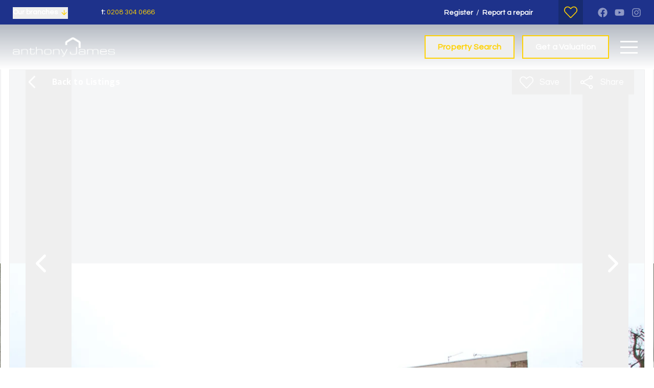

--- FILE ---
content_type: text/html; charset=utf-8
request_url: https://www.ajrproperty.com/property-for-sale/picardy-road-belvedere
body_size: 57201
content:
<!DOCTYPE html><html class="scroll-smooth bg-white antialiased focus-within:scroll-smooth" lang="en" style="--header-height-mobile:8rem;--header-height-desktop:8.5rem;--logo-mob-width:150px;--logo-desk-width:200px;--footer-logo-mob-width:150px;--footer-logo-desk-width:200px;--color-hamlet-bg:30 50 139;--color-hamlet-txt:255 255 255;--color-hamlet-highlighted-txt:255 210 3;--color-hamlet-border:30 50 139;--color-primary:30 50 139;--color-secondary:255 210 3;--color-tertiary:245 246 247;--color-warning:232 72 30;--color-gray:245 246 247;--color-white:255 255 255;--color-black:8 27 55;--color-star:255 210 3;--color-green-1:255 210 3;--color-green-2:255 210 3;--color-green-3:7 163 248;--color-red-1:255 210 3;--color-red-2:255 210 3;--color-gray-1:245 246 247;--color-gray-2:215 220 227;--color-gray-3:156 167 189;--color-gray-4:0 10 102;--color-topbar-bg:30 50 139;--color-topbar-txt:255 255 255;--color-topbar-lnk:255 210 3;--color-header-tr-lnk:255 255 255;--color-header-st-lnk:30 50 139;--color-header-st-bg:255 255 255;--color-header-ov-bg:30 50 139;--color-header-ov-txt:255 255 255;--color-header-ov-lnk:255 255 255;--color-header-ov-active-lnk:255 210 3;--color-footer-bg:30 50 139;--color-footer-txt:255 255 255;--color-footer-lnk:255 210 3;--color-callout-card-txt:255 255 255;--color-callout-card-bg:30 50 139;--btn-primary-bg:30 50 139;--btn-primary-txt:255 255 255;--btn-primary-hover-txt:30 50 139;--btn-secondary-bg:255 210 3;--btn-secondary-txt:255 255 255;--btn-secondary-hover-txt:255 210 3;--btn-primary-ghost:30 50 139;--btn-primary-ghost-hover-txt:255 255 255;--btn-header-ghost:255 210 3;--btn-header-ghost-hover-txt:255 255 255;--btn-header-bg:255 210 3;--btn-header-txt:255 255 255;--btn-header-hover-txt:255 210 3;--property-type-label-bg:30 50 139;--header-menu-items-font-weight:400;--color-fascia-form-bg:30 50 139"><head><meta charSet="utf-8"/><meta name="viewport" content="width=device-width, initial-scale=1, maximum-scale=1, user-scalable=yes"/><link rel="preload" href="/_next/static/media/a1187f081f048286-s.p.woff2" as="font" crossorigin="" type="font/woff2"/><link rel="preload" href="/_next/static/media/bf51b3b64ee76fef-s.p.woff2" as="font" crossorigin="" type="font/woff2"/><link rel="preload" href="/_next/static/media/d597563c1dad72cc-s.p.woff2" as="font" crossorigin="" type="font/woff2"/><link rel="preload" as="image" imageSrcSet="/_next/image?url=https%3A%2F%2Fajrproperty.estate-track.co.uk%2Fwp-content%2Fuploads%2F2023%2F10%2F53642-AJ.png&amp;w=1920&amp;q=75 1x, /_next/image?url=https%3A%2F%2Fajrproperty.estate-track.co.uk%2Fwp-content%2Fuploads%2F2023%2F10%2F53642-AJ.png&amp;w=3840&amp;q=75 2x"/><link rel="preload" as="image" imageSrcSet="/_next/image?url=https%3A%2F%2Fajrproperty.estate-track.co.uk%2Fwp-content%2Fuploads%2F2023%2F10%2F12612-bluaj.png&amp;w=1920&amp;q=75 1x, /_next/image?url=https%3A%2F%2Fajrproperty.estate-track.co.uk%2Fwp-content%2Fuploads%2F2023%2F10%2F12612-bluaj.png&amp;w=3840&amp;q=75 2x"/><link rel="preload" as="image" imageSrcSet="/_next/image?url=https%3A%2F%2Fajrproperty.estate-track.co.uk%2Fwp-content%2Fuploads%2F2023%2F10%2F2548557-IMG_3241.jpg&amp;w=1280&amp;q=81 1x, /_next/image?url=https%3A%2F%2Fajrproperty.estate-track.co.uk%2Fwp-content%2Fuploads%2F2023%2F10%2F2548557-IMG_3241.jpg&amp;w=3840&amp;q=81 2x"/><link rel="stylesheet" href="/_next/static/css/23990081189b5d2e.css" data-precedence="next"/><link rel="stylesheet" href="/_next/static/css/0ad6754b1b844950.css" data-precedence="next"/><link rel="stylesheet" href="/_next/static/css/72b42d6b9a1df1b7.css" data-precedence="next"/><link rel="preload" as="script" fetchPriority="low" href="/_next/static/chunks/webpack-1c88102f3d6cae88.js"/><script src="/_next/static/chunks/37f4a0f7-2428ef4e4f1a62fa.js" async=""></script><script src="/_next/static/chunks/2465-6244fc3aeebdb974.js" async=""></script><script src="/_next/static/chunks/main-app-1ae7cd29d58d3fac.js" async=""></script><script src="/_next/static/chunks/2556-a10da482817431b1.js" async=""></script><script src="/_next/static/chunks/8891-4ae53b50bc08092a.js" async=""></script><script src="/_next/static/chunks/6998-28673413194bcb69.js" async=""></script><script src="/_next/static/chunks/7442-94b4608d4181edc3.js" async=""></script><script src="/_next/static/chunks/3230-1ec05fbef62eafc2.js" async=""></script><script src="/_next/static/chunks/6198-a56223e635fd0fe6.js" async=""></script><script src="/_next/static/chunks/1990-e50413955b156c60.js" async=""></script><script src="/_next/static/chunks/app/(main)/layout-cef8e5fff3b6df9d.js" async=""></script><script src="/_next/static/chunks/39231027-c60c72c5324f5e5d.js" async=""></script><script src="/_next/static/chunks/1b3e99d6-d8041931e44ee315.js" async=""></script><script src="/_next/static/chunks/4669-f028f0a1278391df.js" async=""></script><script src="/_next/static/chunks/9184-34aa4e56a5d1f565.js" async=""></script><script src="/_next/static/chunks/5097-4723d0bd0998d0e8.js" async=""></script><script src="/_next/static/chunks/7658-c9ff40a816675851.js" async=""></script><script src="/_next/static/chunks/5129-ad2a5c8e3d0e9d19.js" async=""></script><script src="/_next/static/chunks/902-dcfff5f39c4e0b12.js" async=""></script><script src="/_next/static/chunks/9350-9f7775b121a9bafa.js" async=""></script><script src="/_next/static/chunks/5064-7911b75303d16bd2.js" async=""></script><script src="/_next/static/chunks/3834-5a55a0662be80456.js" async=""></script><script src="/_next/static/chunks/9776-f49a2ee58b6e656a.js" async=""></script><script src="/_next/static/chunks/1404-94f5acd9636846dc.js" async=""></script><script src="/_next/static/chunks/1175-4d3a89d09dd4fbad.js" async=""></script><script src="/_next/static/chunks/5368-ab06f78d3bb7847a.js" async=""></script><script src="/_next/static/chunks/8589-e3a2daf40d2acf18.js" async=""></script><script src="/_next/static/chunks/1765-189d2f4f61efffdc.js" async=""></script><script src="/_next/static/chunks/6105-a417ef55a7c52b35.js" async=""></script><script src="/_next/static/chunks/6404-38045236cda19216.js" async=""></script><script src="/_next/static/chunks/1206-5fce67b9781cb65c.js" async=""></script><script src="/_next/static/chunks/3883-e7ede6a1f0b4bcfd.js" async=""></script><script src="/_next/static/chunks/app/(main)/(non-landing-pages)/(properties)/property-for-sale/%5Buri%5D/page-12dab0b1ff6ece08.js" async=""></script><script src="/_next/static/chunks/2320-139d22b69e9af5f0.js" async=""></script><script src="/_next/static/chunks/3788-0f6cf66af45498da.js" async=""></script><script src="/_next/static/chunks/6807-12326c964b12626a.js" async=""></script><script src="/_next/static/chunks/6455-411723ddd60ea349.js" async=""></script><script src="/_next/static/chunks/app/(main)/(non-landing-pages)/layout-539ecdce043779cd.js" async=""></script><script src="/_next/static/chunks/6966-3d1a2d5dd0ac91b5.js" async=""></script><script src="/_next/static/chunks/8159-205bac75402618f5.js" async=""></script><script src="/_next/static/chunks/app/layout-568771f6d20b5f1b.js" async=""></script><link rel="preload" href="/icons/sprite.svg" as="fetch" type="image/svg+xml" fetchPriority="high"/><link rel="preload" href="https://plausible.coolify0.estate-track.co.uk/js/plausible.js" as="script"/><meta name="next-size-adjust" content=""/><meta name="theme-color" content="#1e328b"/><title>2 bed flat for sale in Picardy Road, Belvedere | Anthony James Residential</title><meta name="description" content="2 bed ground floor flat for sale in Belvedere. Chain free, share of freehold, modern kitchen and bathroom, communal gardens, garage. Energy rating D61."/><link rel="manifest" href="/manifest.webmanifest"/><meta name="robots" content="index, follow"/><meta name="apple-mobile-web-app-capable" content="yes"/><meta name="mobile-web-app-capable" content="yes"/><meta name="apple-mobile-web-app-status-bar-style" content="black-translucent"/><link rel="canonical" href="https://www.ajrproperty.com/property-for-sale/picardy-road-belvedere"/><meta property="og:title" content="2 Bed Ground Floor Flat for Sale in Belvedere"/><meta property="og:description" content="Looking for a modern 2 bed flat in Belvedere? Don&#x27;t miss this ground floor flat with a garage, communal gardens, and a modern kitchen and bathroom. Chain free. Energy rating D61."/><meta property="og:site_name" content="Anthony James Residential"/><meta property="og:locale" content="en_GB"/><meta property="og:image:alt" content="Property for sale"/><meta property="og:image:type" content="image/png"/><meta property="og:image" content="https://www.ajrproperty.com/property-for-sale/picardy-road-belvedere/opengraph-image-1h8rlw?737477b6042eaecc"/><meta property="og:image:width" content="1200"/><meta property="og:image:height" content="630"/><meta property="og:type" content="website"/><meta name="twitter:card" content="summary_large_image"/><meta name="twitter:title" content="2 Bed Ground Floor Flat for Sale in Belvedere"/><meta name="twitter:description" content="Looking for a modern 2 bed flat in Belvedere? Don&#x27;t miss this ground floor flat with a garage, communal gardens, and a modern kitchen and bathroom. Chain free. Energy rating D61."/><meta name="twitter:image:alt" content="Property for sale"/><meta name="twitter:image:type" content="image/png"/><meta name="twitter:image" content="https://www.ajrproperty.com/property-for-sale/picardy-road-belvedere/opengraph-image-1h8rlw?737477b6042eaecc"/><meta name="twitter:image:width" content="1200"/><meta name="twitter:image:height" content="630"/><link rel="shortcut icon" href="https://ajrproperty.estate-track.co.uk/wp-content/uploads/2023/10/13027-icon.png"/><link rel="icon" href="https://ajrproperty.estate-track.co.uk/wp-content/uploads/2023/10/13027-icon.png"/><link rel="apple-touch-icon" href="https://ajrproperty.estate-track.co.uk/wp-content/uploads/2023/10/13027-icon.png"/><link rel="apple-touch-icon-precomposed" href="https://ajrproperty.estate-track.co.uk/wp-content/uploads/2023/10/13027-icon.png"/><script src="/_next/static/chunks/polyfills-42372ed130431b0a.js" noModule=""></script></head><body class="__variable_8e9743 __variable_493e68"><script type="application/ld+json">{"@context":"https://schema.org","@graph":[{"@type":"RealEstateAgent","@id":"https://www.ajrproperty.com/#organization","name":"Anthony James Residential","url":"https://www.ajrproperty.com","logo":"https://ajrproperty.estate-track.co.uk/wp-content/uploads/2023/10/53642-AJ.png","image":"https://ajrproperty.estate-track.co.uk/wp-content/uploads/2023/10/53642-AJ.png","telephone":"hello@ajrproperty.com","email":"hello@ajrproperty.com","address":{"@type":"PostalAddress","streetAddress":"2 Bellegrove Road","addressLocality":"Welling","addressRegion":"Kent","postalCode":"DA16 3PR","addressCountry":"GB"},"contactPoint":[{"@type":"ContactPoint","contactType":"sales","telephone":"hello@ajrproperty.com","areaServed":"GB"}],"sameAs":["https://www.facebook.com/ajresidential","https://www.instagram.com/ajresidential_/","https://www.youtube.com/@ajresidential"]},{"@type":"WebSite","@id":"https://www.ajrproperty.com/#website","name":"Anthony James Residential","url":"https://www.ajrproperty.com","publisher":{"@id":"https://www.ajrproperty.com/#organization"}}]}</script><div class="min-h-svh font-body leading-normal"><!--$?--><template id="B:0"></template><!--/$--><main><script type="application/ld+json">{"@context":"https://schema.org","@type":"BreadcrumbList","itemListElement":[{"@type":"ListItem","position":1,"name":"Home","item":"https://www.ajrproperty.com"},{"@type":"ListItem","position":2,"name":"For Sale","item":"https://www.ajrproperty.com/properties/for-sale"},{"@type":"ListItem","position":3,"name":"Picardy Road, Belvedere","item":"https://www.ajrproperty.com/property-for-sale/picardy-road-belvedere"}]}</script><script type="application/ld+json">{"@context":"https://schema.org","@type":"RealEstateListing","@id":"https://www.ajrproperty.com/properties/residential-sales/46619#listing","name":"Picardy Road, Belvedere","description":"Anthony James Estate Agents are pleased to offer to the market CHAIN FREE and with SHARE OF FREEHOLD this very well presented two bedroom ground floor flat in Picardy Road, Upper Belvedere. The property is situated in a sought after development and is ideally located for Nuxley Village and is within easy reach of the mainline train station. Features include double glazing, gas central heating, modern kitchen, modern bathroom, new carpets throughout, two good size bedrooms and a large entrance hall with storage cupboards. Externally you will find a secure entry phone system, resident parking, garage and a well kept communal garden. Call us today to arrange your viewing.","url":"https://www.ajrproperty.com/property-for-sale/picardy-road-belvedere","isPartOf":{"@id":"https://www.ajrproperty.com/#website"},"offers":{"@type":"Offer","priceCurrency":"GBP","availability":"https://schema.org/LimitedAvailability","businessFunction":"http://purl.org/goodrelations/v1#Sell","offeredBy":{"@id":"https://www.ajrproperty.com/#organization"},"itemOffered":{"@type":"Apartment","@id":"https://www.ajrproperty.com/properties/residential-sales/46619#property","name":"Picardy Road, Belvedere","address":{"@type":"PostalAddress","streetAddress":"Picardy Road, Belvedere","addressLocality":"Belvedere","addressRegion":"Kent","postalCode":"DA17 5QP","addressCountry":"GB"},"geo":{"@type":"GeoCoordinates","latitude":51.4859313964844,"longitude":0.149732634425163},"image":["https://ajrproperty.estate-track.co.uk/wp-content/uploads/2023/10/2548557-IMG_3241.jpg","https://ajrproperty.estate-track.co.uk/wp-content/uploads/2023/10/1686466-IMG_3590.jpg","https://ajrproperty.estate-track.co.uk/wp-content/uploads/2023/10/2326595-IMG_3216.jpg","https://ajrproperty.estate-track.co.uk/wp-content/uploads/2023/10/2004411-IMG_3219.jpg","https://ajrproperty.estate-track.co.uk/wp-content/uploads/2023/10/2099656-IMG_3587.jpg","https://ajrproperty.estate-track.co.uk/wp-content/uploads/2023/10/1755220-IMG_3220.jpg","https://ajrproperty.estate-track.co.uk/wp-content/uploads/2023/10/2030070-IMG_3591.jpg","https://ajrproperty.estate-track.co.uk/wp-content/uploads/2023/10/2298041-IMG_3234.jpg","https://ajrproperty.estate-track.co.uk/wp-content/uploads/2023/10/3656016-IMG_3238.jpg"],"numberOfBedrooms":2,"numberOfBathroomsTotal":1,"numberOfRooms":3,"amenityFeature":[{"@type":"LocationFeatureSpecification","name":"CHAIN FREE"},{"@type":"LocationFeatureSpecification","name":"SHARE OF FREEHOLD"},{"@type":"LocationFeatureSpecification","name":"Two bedroom ground floor flat"},{"@type":"LocationFeatureSpecification","name":"Close to Nuxley Village and Station"},{"@type":"LocationFeatureSpecification","name":"Modern kitchen"},{"@type":"LocationFeatureSpecification","name":"Modern bathroom"},{"@type":"LocationFeatureSpecification","name":"Communal gardens and parking"},{"@type":"LocationFeatureSpecification","name":"Garage"},{"@type":"LocationFeatureSpecification","name":"Energy Rating D61"}]},"price":260000},"datePosted":"2023-10-11 16:36:05"}</script><!--$?--><template id="B:1"></template><!--/$--></main><!--$?--><template id="B:2"></template><!--/$--><div role="region" aria-label="Notifications (F8)" tabindex="-1" style="pointer-events:none"><ol tabindex="-1" class="fixed bottom-0 z-150 sm:right-0 sm:bottom-0 flex max-h-screen w-full flex-col sm:space-y-10 sm:p-16 md:max-w-[460px]"></ol></div></div><style>#nprogress{pointer-events:none}#nprogress .bar{background:#ffd203;position:fixed;z-index:1600;top: 0;left:0;width:100%;height:3px}#nprogress .peg{display:block;position:absolute;right:0;width:100px;height:100%;box-shadow:0 0 10px #ffd203,0 0 5px #ffd203;opacity:1;-webkit-transform:rotate(3deg) translate(0px,-4px);-ms-transform:rotate(3deg) translate(0px,-4px);transform:rotate(3deg) translate(0px,-4px)}#nprogress .spinner{display:block;position:fixed;z-index:1600;top: 15px;right:15px}#nprogress .spinner-icon{width:18px;height:18px;box-sizing:border-box;border:2px solid transparent;border-top-color:#ffd203;border-left-color:#ffd203;border-radius:50%;-webkit-animation:nprogress-spinner 400ms linear infinite;animation:nprogress-spinner 400ms linear infinite}.nprogress-custom-parent{overflow:hidden;position:relative}.nprogress-custom-parent #nprogress .bar,.nprogress-custom-parent #nprogress .spinner{position:absolute}@-webkit-keyframes nprogress-spinner{0%{-webkit-transform:rotate(0deg)}100%{-webkit-transform:rotate(360deg)}}@keyframes nprogress-spinner{0%{transform:rotate(0deg)}100%{transform:rotate(360deg)}}</style><script>requestAnimationFrame(function(){$RT=performance.now()});</script><script src="/_next/static/chunks/webpack-1c88102f3d6cae88.js" id="_R_" async=""></script><div hidden id="S:0"><header class="fixed inset-x-0 top-0 isolate z-100"><div><div class="relative z-20 flex min-h-40 items-center justify-between bg-topbar-bg hover:z-30 md:min-h-48 px-20 lg:px-25"><div class="flex items-center"><div class="pr-30 lg:pr-40 xl:pr-65"><button class="topbar-toggle group inline-flex items-center pb-1 text-topbar-txt leading-normal text-14" type="button"><span class="pointer-events-none mr-5 border-transparent border-b font-bold transition-all group-hover:border-topbar-lnk">Our branches</span><span class="-top-1 pointer-events-none relative transition-all group-hover:translate-y-2"><svg class="inline self-center size-15 transition-all text-secondary"><use href="/icons/sprite.svg?v=2#lucide/arrow-down"></use></svg></span></button></div><div class="hidden items-center md:flex"><span class="mr-20 text-13 lg:mr-35 lg:text-14"><span class="font-bold text-topbar-txt">t: </span><a class="c-linkline group relative inline-block text-topbar-lnk leading-normal" target="_blank" href="tel:0208 304 0666">0208 304 0666</a></span></div></div><div class="flex items-center justify-end sm:hidden"><div class="mr-20"><a aria-label="Saved Properties" class="group relative flex min-h-40 w-40 items-center justify-center text-topbar-lnk transition-colors md:min-h-48 md:w-48 bg-black/30 hover:bg-black/60" href="/saved-properties"><svg class="inline self-center size-26"><use href="/icons/sprite.svg?v=2#custom/heart-outline"></use></svg></a></div><a class="c-linkline pb-1 font-bold text-15 text-topbar-lnk md:text-16" target="_self" href="/valuation">Get a Valuation</a></div><div class="hidden w-full items-center justify-between sm:flex sm:w-auto sm:justify-end"><div class="flex items-center pr-15 lg:pr-35"><span><a class="c-linkline group relative inline-block text-topbar-txt leading-normal text-14 font-bold" target="_self" href="/register">Register</a></span><span><span class="mx-6 inline-block text-topbar-txt">/</span><a class="c-linkline group relative inline-block text-topbar-txt leading-normal text-14 font-bold" target="_blank" href="https://anthony-james.fixflo.com/Auth/HomeIssueCreate">Report a repair</a></span></div><div class="px-15 lg:ml-0"><a aria-label="Saved Properties" class="group relative flex min-h-40 w-40 items-center justify-center text-topbar-lnk transition-colors md:min-h-48 md:w-48 bg-black/30 hover:bg-black/60" href="/saved-properties"><svg class="inline self-center size-26"><use href="/icons/sprite.svg?v=2#custom/heart-outline"></use></svg></a></div><div class="flex min-h-40 items-center md:min-h-48 md:justify-end"><a aria-label="Go to our Facebook page" class="ml-14 flex items-center justify-center text-topbar-txt transition-all duration-300 opacity-50 hover:opacity-80" href="https://www.facebook.com/ajresidential" rel="noopener noreferrer" target="_blank"><svg class="inline self-center size-19"><use href="/icons/sprite.svg?v=2#fa/facebook"></use></svg></a><a aria-label="Go to our Youtube page" class="ml-14 flex items-center justify-center text-topbar-txt transition-all duration-300 opacity-50 hover:opacity-80" href="https://www.youtube.com/@ajresidential" rel="noopener noreferrer" target="_blank"><svg class="inline self-center size-19"><use href="/icons/sprite.svg?v=2#fa/youtube"></use></svg></a><a aria-label="Go to our Instagram page" class="ml-14 flex items-center justify-center text-topbar-txt transition-all duration-300 opacity-50 hover:opacity-80" href="https://www.instagram.com/ajresidential_/" rel="noopener noreferrer" target="_blank"><svg class="inline self-center size-19"><use href="/icons/sprite.svg?v=2#fa/instagram"></use></svg></a></div></div></div><div><button class="fixed inset-x-0 top-48 bottom-0 hidden cursor-default transition-all duration-300 lg:block invisible opacity-0 bg-black/0" type="button"></button><div class="fixed z-10 hidden bg-header-ov-bg pt-header-height shadow-header transition-all lg:block inset-x-0 top-0 pb-100 text-header-ov-txt -translate-y-full delay-200"><div class="transition-all pt-30 opacity-0 delay-0"><div class="mx-auto w-full px-20 lg:px-25 xl:px-30 max-w-[1260px]"><div class="-mx-20 flex justify-start"><div class="w-1/3 px-20 text-14 leading-relaxed"><div class="pb-50"><a class="relative inline-block max-w-logo-mob-width md:max-w-logo-desk-width" href="/"><img alt="Logo" width="1736" height="329" decoding="async" data-nimg="1" class="h-auto w-full" style="color:transparent" srcSet="/_next/image?url=https%3A%2F%2Fajrproperty.estate-track.co.uk%2Fwp-content%2Fuploads%2F2023%2F10%2F53642-AJ.png&amp;w=1920&amp;q=75 1x, /_next/image?url=https%3A%2F%2Fajrproperty.estate-track.co.uk%2Fwp-content%2Fuploads%2F2023%2F10%2F53642-AJ.png&amp;w=3840&amp;q=75 2x" src="/_next/image?url=https%3A%2F%2Fajrproperty.estate-track.co.uk%2Fwp-content%2Fuploads%2F2023%2F10%2F53642-AJ.png&amp;w=3840&amp;q=75"/></a></div><div class="mb-5"><div>2 Bellegrove Road</div><div>Welling, Kent, DA16 3PR</div></div><div class="truncate whitespace-nowrap break-words">t: <a class="c-linkline text-secondary" href="tel:hello@ajrproperty.com" rel="noopener noreferrer" target="_blank">hello@ajrproperty.com</a></div><div class="truncate whitespace-nowrap break-words">e: <a class="c-linkline text-secondary" href="mailto:hello@ajrproperty.com" rel="noopener noreferrer" target="_blank">hello@ajrproperty.com</a></div></div><div class="max-md:!pb-0 w-2/3 px-20" style="padding-bottom:84px"><div class="relative"><div class="py-3"><button class="flex items-center justify-between transition-colors w-270 font-semibold text-18 leading-[1.875] text-header-ov-lnk" type="button"><span class="relative c-linkline">BUYING</span><span class="relative rotate-180"><svg class="size-15" height="28" viewBox="0 0 16 28" width="16" xmlns="http://www.w3.org/2000/svg"><g><g><path d="M14.123 26.001L12 28.123-2.12 14 12.001-.12l2.122 2.121-12 12z" fill="currentColor"></path></g></g></svg></span></button></div><div class="py-3"><button class="flex items-center justify-between transition-colors w-270 font-semibold text-18 leading-[1.875] text-header-ov-lnk" type="button"><span class="relative c-linkline">SELLING</span><span class="relative rotate-180"><svg class="size-15" height="28" viewBox="0 0 16 28" width="16" xmlns="http://www.w3.org/2000/svg"><g><g><path d="M14.123 26.001L12 28.123-2.12 14 12.001-.12l2.122 2.121-12 12z" fill="currentColor"></path></g></g></svg></span></button></div><div class="py-3"><button class="flex items-center justify-between transition-colors w-270 font-semibold text-18 leading-[1.875] text-header-ov-lnk" type="button"><span class="relative c-linkline">LANDLORDS</span><span class="relative rotate-180"><svg class="size-15" height="28" viewBox="0 0 16 28" width="16" xmlns="http://www.w3.org/2000/svg"><g><g><path d="M14.123 26.001L12 28.123-2.12 14 12.001-.12l2.122 2.121-12 12z" fill="currentColor"></path></g></g></svg></span></button></div><div class="py-3"><button class="flex items-center justify-between transition-colors w-270 font-semibold text-18 leading-[1.875] text-header-ov-lnk" type="button"><span class="relative c-linkline">RENTING</span><span class="relative rotate-180"><svg class="size-15" height="28" viewBox="0 0 16 28" width="16" xmlns="http://www.w3.org/2000/svg"><g><g><path d="M14.123 26.001L12 28.123-2.12 14 12.001-.12l2.122 2.121-12 12z" fill="currentColor"></path></g></g></svg></span></button></div><div class="py-3"><button class="flex items-center justify-between transition-colors w-270 font-semibold text-18 leading-[1.875] text-header-ov-lnk" type="button"><span class="relative c-linkline">ABOUT</span><span class="relative rotate-180"><svg class="size-15" height="28" viewBox="0 0 16 28" width="16" xmlns="http://www.w3.org/2000/svg"><g><g><path d="M14.123 26.001L12 28.123-2.12 14 12.001-.12l2.122 2.121-12 12z" fill="currentColor"></path></g></g></svg></span></button></div><div class="py-3"><button class="flex items-center justify-between transition-colors w-270 font-semibold text-18 leading-[1.875] text-header-ov-lnk" type="button"><span class="relative c-linkline">CONTACT</span><span class="relative rotate-180"><svg class="size-15" height="28" viewBox="0 0 16 28" width="16" xmlns="http://www.w3.org/2000/svg"><g><g><path d="M14.123 26.001L12 28.123-2.12 14 12.001-.12l2.122 2.121-12 12z" fill="currentColor"></path></g></g></svg></span></button></div><div class="absolute top-0 left-315 pr-20 pl-45 transition-all invisible opacity-0"><div class="py-6"><button class="c-linkline text-16 leading-[1.875]" type="button">First Time Buyers</button></div><div class="py-6"><button class="c-linkline text-16 leading-[1.875]" type="button">Moving Home</button></div><div class="py-6"><button class="c-linkline text-16 leading-[1.875]" type="button">Buy To Let</button></div><div class="py-6"><button class="c-linkline text-16 leading-[1.875]" type="button">Unique Properties</button></div><div class="py-6"><button class="c-linkline text-16 leading-[1.875]" type="button">Area Guides</button></div></div><div class="absolute top-0 left-315 pr-20 pl-45 transition-all invisible opacity-0"><div class="py-6"><button class="c-linkline text-16 leading-[1.875]" type="button">How much is my property worth</button></div><div class="py-6"><button class="c-linkline text-16 leading-[1.875]" type="button">Recently Sold</button></div><div class="py-6"><button class="c-linkline text-16 leading-[1.875]" type="button">How do I get the best price</button></div><div class="py-6"><button class="c-linkline text-16 leading-[1.875]" type="button">Selling a Buy to Let</button></div><div class="py-6"><button class="c-linkline text-16 leading-[1.875]" type="button">Selling a Probate Property</button></div><div class="py-6"><button class="c-linkline text-16 leading-[1.875]" type="button">Selling a Unique Property</button></div><div class="py-6"><button class="c-linkline text-16 leading-[1.875]" type="button">Switching Estate Agent</button></div></div><div class="absolute top-0 left-315 pr-20 pl-45 transition-all invisible opacity-0"><div class="py-6"><button class="c-linkline text-16 leading-[1.875]" type="button">Recently Let</button></div><div class="py-6"><button class="c-linkline text-16 leading-[1.875]" type="button">Becoming a landlord</button></div><div class="py-6"><button class="c-linkline text-16 leading-[1.875]" type="button">Let-to-buy</button></div><div class="py-6"><button class="c-linkline text-16 leading-[1.875]" type="button">What does a tenant look for</button></div><div class="py-6"><button class="c-linkline text-16 leading-[1.875]" type="button">Landlord services</button></div><div class="py-6"><button class="c-linkline text-16 leading-[1.875]" type="button">What rent should I get</button></div><div class="py-6"><button class="c-linkline text-16 leading-[1.875]" type="button">Switching Managing Agent</button></div><div class="py-6"><button class="c-linkline text-16 leading-[1.875]" type="button">Legal Updates</button></div></div><div class="absolute top-0 left-315 pr-20 pl-45 transition-all invisible opacity-0"><div class="py-6"><button class="c-linkline text-16 leading-[1.875]" type="button">Search for rental property</button></div><div class="py-6"><button class="c-linkline text-16 leading-[1.875]" type="button">Get a competitive Edge</button></div><div class="py-6"><button class="c-linkline text-16 leading-[1.875]" type="button">Guide to renting</button></div><div class="py-6"><button class="c-linkline text-16 leading-[1.875]" type="button">Tenant Fee Guide</button></div><div class="py-6"><button class="c-linkline text-16 leading-[1.875]" type="button">Reporting a maintenance issue</button></div></div><div class="absolute top-0 left-315 pr-20 pl-45 transition-all invisible opacity-0"><div class="py-6"><button class="c-linkline text-16 leading-[1.875]" type="button">About us</button></div><div class="py-6"><button class="c-linkline text-16 leading-[1.875]" type="button">Meet the team</button></div><div class="py-6"><button class="c-linkline text-16 leading-[1.875]" type="button">Market Data</button></div><div class="py-6"><button class="c-linkline text-16 leading-[1.875]" type="button">News</button></div><div class="py-6"><button class="c-linkline text-16 leading-[1.875]" type="button">Testimonials</button></div></div><div class="absolute top-0 left-315 pr-20 pl-45 transition-all invisible opacity-0"><div class="py-6"><button class="c-linkline text-16 leading-[1.875]" type="button">Residential Sales, Residential Lettings, New Homes</button></div><div class="py-6"><button class="c-linkline text-16 leading-[1.875]" type="button">Property Management Department</button></div></div></div></div></div></div></div></div><div class="relative z-10 transition md:z-20"><div class="flex items-center justify-between py-10 transition-all pr-13 pl-20 md:pr-20 md:py-20 lg:px-25 bg-gradient-to-b from-black/30 to-transparent"><div class="flex items-center transition-all grow justify-between delay-200"><a class="relative inline-block max-w-logo-mob-width shrink-0 md:max-w-logo-desk-width" href="/"><img alt="Logo" width="1736" height="329" decoding="async" data-nimg="1" class="h-auto w-full transition-opacity opacity-100" style="color:transparent" srcSet="/_next/image?url=https%3A%2F%2Fajrproperty.estate-track.co.uk%2Fwp-content%2Fuploads%2F2023%2F10%2F53642-AJ.png&amp;w=1920&amp;q=75 1x, /_next/image?url=https%3A%2F%2Fajrproperty.estate-track.co.uk%2Fwp-content%2Fuploads%2F2023%2F10%2F53642-AJ.png&amp;w=3840&amp;q=75 2x" src="/_next/image?url=https%3A%2F%2Fajrproperty.estate-track.co.uk%2Fwp-content%2Fuploads%2F2023%2F10%2F53642-AJ.png&amp;w=3840&amp;q=75"/><img alt="Logo" width="1736" height="329" decoding="async" data-nimg="1" class="absolute inset-0 h-auto w-full transition-opacity opacity-0" style="color:transparent" srcSet="/_next/image?url=https%3A%2F%2Fajrproperty.estate-track.co.uk%2Fwp-content%2Fuploads%2F2023%2F10%2F12612-bluaj.png&amp;w=1920&amp;q=75 1x, /_next/image?url=https%3A%2F%2Fajrproperty.estate-track.co.uk%2Fwp-content%2Fuploads%2F2023%2F10%2F12612-bluaj.png&amp;w=3840&amp;q=75 2x" src="/_next/image?url=https%3A%2F%2Fajrproperty.estate-track.co.uk%2Fwp-content%2Fuploads%2F2023%2F10%2F12612-bluaj.png&amp;w=3840&amp;q=75"/></a></div><div class="flex shrink-0 items-center"><button class="group relative overflow-hidden inline-block appearance-none transform-gpu transition-button text-center before:absolute before:inset-0 before:content-[&quot;&quot;] focus:outline-none disabled:hover:before:!translate-y-0 disabled:cursor-not-allowed data-[busy=&quot;true&quot;]:hover:before:translate-y-0 font-bold text-btn-header-ghost border-2 border-btn-header-ghost before:translate-y-full before:bg-btn-header-ghost hover:before:translate-y-0 hover:bg-btn-header-ghost hover:text-btn-header-ghost-hover-txt px-27 leading-[40px] text-14 tracking-[0.2px] md:text-16 header-ghost-button !hidden !px-24 sm:!inline-block md:!leading-[42px] ml-30 xl:ml-20 2xl:ml-50" type="button"><span class="relative flex w-full items-center justify-center"><span>Property Search</span></span></button><button class="group relative overflow-hidden inline-block appearance-none transform-gpu transition-button text-center before:absolute before:inset-0 before:content-[&quot;&quot;] focus:outline-none disabled:hover:before:!translate-y-0 disabled:cursor-not-allowed data-[busy=&quot;true&quot;]:hover:before:translate-y-0 font-bold text-btn-header-txt border-2 border-btn-header-bg hover:text-btn-header-hover-txt hover:before:-translate-y-full before:translate-y-0 before:bg-btn-header-bg data-[busy=&quot;true&quot;]:hover:border-btn-header-bg data-[busy=&quot;true&quot;]:hover:bg-btn-header-bg data-[busy=&quot;true&quot;]:hover:text-btn-header-hover-txt disabled:hover:border-btn-header-bg disabled:hover:bg-btn-header-bg disabled:hover:text-btn-header-hover-txt px-27 leading-[40px] text-14 tracking-[0.2px] md:text-16 header-button !hidden !px-24 sm:!inline-block md:!leading-[42px] ml-15 2xl:ml-20" type="button"><span class="relative flex w-full items-center justify-center"><span>Get a Valuation</span></span></button><span class="ml-15 text-header-tr-lnk"><div class="hamburger-react" aria-label="Open Menu" aria-expanded="false" role="button" style="cursor:pointer;height:48px;position:relative;transition:0.4s cubic-bezier(0, 0, 0, 1);user-select:none;width:48px;outline:none" tabindex="0"><div style="transition:0.2s cubic-bezier(0, 0, 0, 1) 0.2s;transform:none"><div style="background:currentColor;height:3px;left:7px;position:absolute;width:34px;top:12px;transition:0.2s cubic-bezier(0, 0, 0, 1) 0s;transform:none"></div></div><div style="transition:0.2s cubic-bezier(0, 0, 0, 1);opacity:1"><div style="background:currentColor;height:3px;left:7px;position:absolute;width:34px;top:23px;transition:0.2s cubic-bezier(0, 0, 0, 1)"></div></div><div style="transition:0.2s cubic-bezier(0, 0, 0, 1) 0.2s;transform:none"><div style="background:currentColor;height:3px;left:7px;position:absolute;width:34px;top:34px;transition:0.2s cubic-bezier(0, 0, 0, 1) 0s;transform:none"></div></div></div></span></div></div><button class="fixed inset-x-0 top-48 bottom-0 hidden cursor-default bg-black/50 transition-all duration-300 lg:hidden invisible opacity-0" type="button"></button><div class="fixed right-0 bottom-0 z-50 w-full overflow-hidden transition-all duration-300 ease-in-out md:top-48 lg:max-w-[680px] translate-x-full bg-header-ov-bg text-topbar-txt lg:hidden top-40"><div class="relative h-full overflow-y-scroll"><div class="relative min-h-[calc(100svh-40px)] pb-140"><div class="sticky top-0 z-10 flex items-center justify-between border-white/10 border-b-2 py-10 pr-10 pl-20 md:py-20 md:pr-20 lg:justify-end lg:border-transparent bg-header-ov-bg"><button class="relative inline-block max-w-logo-mob-width appearance-none md:max-w-logo-desk-width lg:hidden" type="button"><img alt="Logo" loading="lazy" width="1736" height="329" decoding="async" data-nimg="1" class="h-auto w-full" style="color:transparent" srcSet="/_next/image?url=https%3A%2F%2Fajrproperty.estate-track.co.uk%2Fwp-content%2Fuploads%2F2023%2F10%2F53642-AJ.png&amp;w=1920&amp;q=75 1x, /_next/image?url=https%3A%2F%2Fajrproperty.estate-track.co.uk%2Fwp-content%2Fuploads%2F2023%2F10%2F53642-AJ.png&amp;w=3840&amp;q=75 2x" src="/_next/image?url=https%3A%2F%2Fajrproperty.estate-track.co.uk%2Fwp-content%2Fuploads%2F2023%2F10%2F53642-AJ.png&amp;w=3840&amp;q=75"/></button><div class="flex items-center"><span class="ml-15 text-topbar-lnk"><div class="hamburger-react" aria-label="Open Menu" aria-expanded="false" role="button" style="cursor:pointer;height:48px;position:relative;transition:0.4s cubic-bezier(0, 0, 0, 1);user-select:none;width:48px;outline:none" tabindex="0"><div style="transition:0.2s cubic-bezier(0, 0, 0, 1) 0.2s;transform:none"><div style="background:currentColor;height:3px;left:7px;position:absolute;width:34px;top:12px;transition:0.2s cubic-bezier(0, 0, 0, 1) 0s;transform:none"></div></div><div style="transition:0.2s cubic-bezier(0, 0, 0, 1);opacity:1"><div style="background:currentColor;height:3px;left:7px;position:absolute;width:34px;top:23px;transition:0.2s cubic-bezier(0, 0, 0, 1)"></div></div><div style="transition:0.2s cubic-bezier(0, 0, 0, 1) 0.2s;transform:none"><div style="background:currentColor;height:3px;left:7px;position:absolute;width:34px;top:34px;transition:0.2s cubic-bezier(0, 0, 0, 1) 0s;transform:none"></div></div></div></span></div></div><div class="relative overflow-hidden md:mt-40 md:ml-100 md:max-w-[440px] min-h-[calc(100svh-250px)] md:min-h-0"><div class="px-20 pt-15 pb-20" style="min-height:0px"><div class="c-linkline__parent group relative w-full transition-all duration-300 hover:opacity-60"><button class="group relative block w-full appearance-none text-left leading-none md:py-20 md:text-25 text-topbar-lnk py-14 text-22" type="button">BUYING</button><span class="-translate-y-1/2 absolute top-1/2 right-0 text-white"><svg class="inline self-center size-15"><use href="/icons/sprite.svg?v=2#lucide/chevron-right"></use></svg></span><button aria-label="Open BUYING submenu" class="absolute inset-0" type="button"></button></div><div class="c-linkline__parent group relative w-full transition-all duration-300 hover:opacity-60"><button class="group relative block w-full appearance-none text-left leading-none md:py-20 md:text-25 text-topbar-lnk py-14 text-22" type="button">SELLING</button><span class="-translate-y-1/2 absolute top-1/2 right-0 text-white"><svg class="inline self-center size-15"><use href="/icons/sprite.svg?v=2#lucide/chevron-right"></use></svg></span><button aria-label="Open SELLING submenu" class="absolute inset-0" type="button"></button></div><div class="c-linkline__parent group relative w-full transition-all duration-300 hover:opacity-60"><button class="group relative block w-full appearance-none text-left leading-none md:py-20 md:text-25 text-topbar-lnk py-14 text-22" type="button">LANDLORDS</button><span class="-translate-y-1/2 absolute top-1/2 right-0 text-white"><svg class="inline self-center size-15"><use href="/icons/sprite.svg?v=2#lucide/chevron-right"></use></svg></span><button aria-label="Open LANDLORDS submenu" class="absolute inset-0" type="button"></button></div><div class="c-linkline__parent group relative w-full transition-all duration-300 hover:opacity-60"><button class="group relative block w-full appearance-none text-left leading-none md:py-20 md:text-25 text-topbar-lnk py-14 text-22" type="button">RENTING</button><span class="-translate-y-1/2 absolute top-1/2 right-0 text-white"><svg class="inline self-center size-15"><use href="/icons/sprite.svg?v=2#lucide/chevron-right"></use></svg></span><button aria-label="Open RENTING submenu" class="absolute inset-0" type="button"></button></div><div class="c-linkline__parent group relative w-full transition-all duration-300 hover:opacity-60"><button class="group relative block w-full appearance-none text-left leading-none md:py-20 md:text-25 text-topbar-lnk py-14 text-22" type="button">ABOUT</button><span class="-translate-y-1/2 absolute top-1/2 right-0 text-white"><svg class="inline self-center size-15"><use href="/icons/sprite.svg?v=2#lucide/chevron-right"></use></svg></span><button aria-label="Open ABOUT submenu" class="absolute inset-0" type="button"></button></div><div class="c-linkline__parent group relative w-full transition-all duration-300 hover:opacity-60"><button class="group relative block w-full appearance-none text-left leading-none md:py-20 md:text-25 text-topbar-lnk py-14 text-22" type="button">CONTACT</button><span class="-translate-y-1/2 absolute top-1/2 right-0 text-white"><svg class="inline self-center size-15"><use href="/icons/sprite.svg?v=2#lucide/chevron-right"></use></svg></span><button aria-label="Open CONTACT submenu" class="absolute inset-0" type="button"></button></div><div class="c-linkline__parent group relative w-full transition-all duration-300 hover:opacity-60"><button class="group relative block w-full appearance-none text-left leading-none md:py-20 md:text-25 text-topbar-lnk py-14 text-22" type="button">Register</button></div><div class="c-linkline__parent group relative w-full transition-all duration-300 hover:opacity-60"><button class="group relative block w-full appearance-none text-left leading-none md:py-20 md:text-25 text-topbar-lnk py-14 text-22" type="button">Report a repair</button></div></div><div class="absolute inset-0 transition-all duration-300 bg-header-ov-bg translate-x-full md:invisible md:translate-x-0 md:opacity-0"><div class="border-white/10 border-b-2 px-20 pt-24 pb-20 text-22 md:border-transparent md:pt-29 md:text-25 text-topbar-lnk"><button aria-label="Go back to main menu" class="flex w-full items-center transition-all duration-300 hover:opacity-60" type="button"><svg class="inline self-center size-15"><use href="/icons/sprite.svg?v=2#lucide/arrow-left"></use></svg><span class="ml-15"></span> </button></div></div></div><div class="absolute inset-x-0 bottom-0 flex flex-wrap items-center px-20 md:pb-60 md:pl-120 pb-30"><button class="group relative overflow-hidden inline-block appearance-none transform-gpu transition-button text-center before:absolute before:inset-0 before:content-[&quot;&quot;] focus:outline-none disabled:hover:before:!translate-y-0 disabled:cursor-not-allowed data-[busy=&quot;true&quot;]:hover:before:translate-y-0 font-bold min-w-175 px-27 leading-[46px] lg:min-w-210 text-14 tracking-[0.2px] md:text-16 text-white border-2 border-white before:translate-y-full before:bg-white hover:before:translate-y-0 hover:bg-white hover:text-black sm:!inline-block mt-10 mr-10 sm:mr-20" type="button"><span class="relative">Get a Valuation</span></button><button class="group relative overflow-hidden inline-block appearance-none transform-gpu transition-button text-center before:absolute before:inset-0 before:content-[&quot;&quot;] focus:outline-none disabled:hover:before:!translate-y-0 disabled:cursor-not-allowed data-[busy=&quot;true&quot;]:hover:before:translate-y-0 font-bold min-w-175 px-27 leading-[46px] lg:min-w-210 text-14 tracking-[0.2px] md:text-16 text-white border-2 border-white before:translate-y-full before:bg-white hover:before:translate-y-0 hover:bg-white hover:text-black sm:!inline-block mt-10" type="button"><span class="relative">Property Search</span></button></div></div></div></div></div></div></div><div class="fixed inset-x-0 top-0 z-10 max-h-screen min-h-svh overflow-y-scroll bg-header-ov-bg py-40 shadow-header transition-transform md:min-h-0 md:pt-48 -translate-y-full"><div class="pt-30 md:px-20 md:pt-40 lg:px-25"><div class="beam-container"><h2 class="beam-h2 mb-30 text-topbar-txt">Our branches</h2><div class="-mx-10 lg:-mx-20 flex flex-wrap"><div class="mb-20 w-full grow px-10 sm:w-1/2 md:w-1/4 lg:px-20"><div class="beam-content prose !text-topbar-txt [&amp;&gt;p:not(:first-child)]:!mt-0 max-w-[420px] prose-a:text-topbar-lnk prose-headings:text-topbar-txt prose-strong:text-topbar-txt prose-p:text-15"><h3><strong>Residential Sales,<br />
Lettings &amp; New Homes</strong></h3>
<p>2 Bellegrove Road,<br />
Welling, Kent, DA16 3PR</p>
<p><strong>t:</strong> <a href="tel:0208 304 0666">0208 304 0666</a><br />
<a href="mailto:hello@ajrproperty.com"><b>Email us</b></a></p>
<p>Monday &#8211; Fri: 8.30 a.m. &#8211; 6.00 p.m.<br />
Saturday: 9.00 a.m. &#8211; 17.00 p.m.</p>
<p>For a quicker response to a maintenance problem or to request a repair 24/7 please <a href="https://anthony-james.fixflo.com/Auth/HomeIssueCreate"><b>click here</b></a>.</p>
</div></div><div class="mb-20 w-full grow px-10 sm:w-1/2 md:w-1/4 lg:px-20"><div class="beam-content prose !text-topbar-txt [&amp;&gt;p:not(:first-child)]:!mt-0 max-w-[420px] prose-a:text-topbar-lnk prose-headings:text-topbar-txt prose-strong:text-topbar-txt prose-p:text-15"><h3><strong>Property Management Department</strong></h3>
<p>2 Bellegrove Road,<br />
Welling, Kent, DA16 3PR</p>
<p><strong>t:</strong> <a href="tel:0208 851 8555" target="_blank" rel="noopener">0208 851 8555</a><br />
<a href="mailto:customercare@ajrproperty.com"><b>Email us</b></a></p>
<p>Monday &#8211; Fri: 8.30 a.m. &#8211; 6.00 p.m.<br />
Saturday: 9.00 a.m. &#8211; 17.00 p.m.</p>
<p>For a quicker response to a maintenance problem or to request a repair 24/7 please <a href="https://anthony-james.fixflo.com/Auth/HomeIssueCreate"><b>click here</b></a>.</p>
</div></div></div></div></div></div></header></div><script>$RB=[];$RV=function(a){$RT=performance.now();for(var b=0;b<a.length;b+=2){var c=a[b],e=a[b+1];null!==e.parentNode&&e.parentNode.removeChild(e);var f=c.parentNode;if(f){var g=c.previousSibling,h=0;do{if(c&&8===c.nodeType){var d=c.data;if("/$"===d||"/&"===d)if(0===h)break;else h--;else"$"!==d&&"$?"!==d&&"$~"!==d&&"$!"!==d&&"&"!==d||h++}d=c.nextSibling;f.removeChild(c);c=d}while(c);for(;e.firstChild;)f.insertBefore(e.firstChild,c);g.data="$";g._reactRetry&&requestAnimationFrame(g._reactRetry)}}a.length=0};
$RC=function(a,b){if(b=document.getElementById(b))(a=document.getElementById(a))?(a.previousSibling.data="$~",$RB.push(a,b),2===$RB.length&&("number"!==typeof $RT?requestAnimationFrame($RV.bind(null,$RB)):(a=performance.now(),setTimeout($RV.bind(null,$RB),2300>a&&2E3<a?2300-a:$RT+300-a)))):b.parentNode.removeChild(b)};$RC("B:0","S:0")</script><div hidden id="S:1"><div class="lg:overflow-initial overflow-hidden bg-white pt-header-height-mob md:pt-header-height"><div class="border-bordergray border-t pt-20 md:hidden"><div class="mx-auto w-full px-20 lg:px-25 xl:px-30 max-w-[1260px]"><div class="mb-10"><a class="flex size-50 items-center justify-center bg-primary text-white" href="/properties/for-sale"><svg class="inline self-center size-30"><use href="/icons/sprite.svg?v=2#lucide/chevron-left"></use></svg></a></div><div class=""><div class="flex flex-wrap items-center"><div class="bg-warning mr-10 mb-10 inline-block px-15 text-center font-bold text-15 text-white uppercase leading-[36px] tracking-[0.44px]">Sold STC</div></div></div><h1 class="mt-20 text-black relative font-semibold text-22 leading-tight">Picardy Road, Belvedere</h1><h2 class="mt-10 flex items-baseline text-primary relative font-medium text-28 leading-[1.285] tracking-[0.4px] md:text-36 lg:text-42"><span>&pound;260,000</span><span class="ml-20 font-body font-normal text-14 text-black tracking-[0.23px]">Share of Freehold</span></h2><div class="flex items-center py-20"><svg class="inline self-center mr-8 size-24 text-black"><use href="/icons/sprite.svg?v=2#custom/bedroom"></use></svg><span class="mr-20 font-bold text-17 leading-normal tracking-[0.28px]">2</span><svg class="inline self-center mr-8 size-24 text-black"><use href="/icons/sprite.svg?v=2#custom/bathroom"></use></svg><span class="mr-20 font-bold text-17 leading-normal tracking-[0.28px]">1</span><svg class="inline self-center mr-8 size-24 text-black"><use href="/icons/sprite.svg?v=2#custom/living-room"></use></svg><span class="font-bold text-17 leading-normal tracking-[0.28px]">1</span></div></div></div><div class="relative"><div class="relative overflow-hidden bg-white"><div class="mx-auto w-full px-20 lg:px-25 xl:px-30 max-w-[1260px]"><div class="-mx-30 relative z-10"><div class="relative [&amp;_.slick-list]:!overflow-visible"><div class="slick-slider slick-initialized" dir="ltr"><div class="slick-list"><div class="slick-track" style="width:1900%;left:-100%"><div data-index="-1" tabindex="-1" class="slick-slide slick-cloned" aria-hidden="true" style="width:5.2631578947368425%"><div><div aria-roledescription="slide" class="!block min-w-0 shrink-0 grow-0 w-full px-8 will-change-transform" role="group" tabindex="-1" style="width:100%;display:inline-block"><button class="group relative z-10 block h-[280px] w-full overflow-hidden border border-bordergray bg-gray will-change-transform md:h-[550px] xl:h-[760px]" type="button"><div class="absolute inset-0 flex items-center justify-center"><svg class="inline self-center size-72 text-black/20"><use href="/icons/sprite.svg?v=2#heroicons/photo-outline"></use></svg></div><img alt="Number 9" loading="lazy" width="1200" height="760" decoding="async" data-nimg="1" class="absolute inset-0 size-full object-cover object-center" style="color:transparent;background-size:cover;background-position:50% 50%;background-repeat:no-repeat;background-image:url(&quot;data:image/svg+xml;charset=utf-8,%3Csvg xmlns=&#x27;http://www.w3.org/2000/svg&#x27; viewBox=&#x27;0 0 1200 760&#x27;%3E%3Cfilter id=&#x27;b&#x27; color-interpolation-filters=&#x27;sRGB&#x27;%3E%3CfeGaussianBlur stdDeviation=&#x27;20&#x27;/%3E%3CfeColorMatrix values=&#x27;1 0 0 0 0 0 1 0 0 0 0 0 1 0 0 0 0 0 100 -1&#x27; result=&#x27;s&#x27;/%3E%3CfeFlood x=&#x27;0&#x27; y=&#x27;0&#x27; width=&#x27;100%25&#x27; height=&#x27;100%25&#x27;/%3E%3CfeComposite operator=&#x27;out&#x27; in=&#x27;s&#x27;/%3E%3CfeComposite in2=&#x27;SourceGraphic&#x27;/%3E%3CfeGaussianBlur stdDeviation=&#x27;20&#x27;/%3E%3C/filter%3E%3Cimage width=&#x27;100%25&#x27; height=&#x27;100%25&#x27; x=&#x27;0&#x27; y=&#x27;0&#x27; preserveAspectRatio=&#x27;none&#x27; style=&#x27;filter: url(%23b);&#x27; href=&#x27;[data-uri]&#x27;/%3E%3C/svg%3E&quot;)" srcSet="/_next/image?url=https%3A%2F%2Fajrproperty.estate-track.co.uk%2Fwp-content%2Fuploads%2F2023%2F10%2F3656016-IMG_3238.jpg&amp;w=1280&amp;q=81 1x, /_next/image?url=https%3A%2F%2Fajrproperty.estate-track.co.uk%2Fwp-content%2Fuploads%2F2023%2F10%2F3656016-IMG_3238.jpg&amp;w=3840&amp;q=81 2x" src="/_next/image?url=https%3A%2F%2Fajrproperty.estate-track.co.uk%2Fwp-content%2Fuploads%2F2023%2F10%2F3656016-IMG_3238.jpg&amp;w=3840&amp;q=81"/></button></div></div></div><div data-index="0" class="slick-slide slick-active slick-current" tabindex="-1" aria-hidden="false" style="outline:none;width:5.2631578947368425%"><div><div aria-roledescription="slide" class="!block min-w-0 shrink-0 grow-0 w-full px-8 will-change-transform" role="group" tabindex="-1" style="width:100%;display:inline-block"><button class="group relative z-10 block h-[280px] w-full overflow-hidden border border-bordergray bg-gray will-change-transform md:h-[550px] xl:h-[760px]" type="button"><div class="absolute inset-0 flex items-center justify-center"><svg class="inline self-center size-72 text-black/20"><use href="/icons/sprite.svg?v=2#heroicons/photo-outline"></use></svg></div><img alt="Number 1" width="1200" height="760" decoding="async" data-nimg="1" class="absolute inset-0 size-full object-cover object-center" style="color:transparent;background-size:cover;background-position:50% 50%;background-repeat:no-repeat;background-image:url(&quot;data:image/svg+xml;charset=utf-8,%3Csvg xmlns=&#x27;http://www.w3.org/2000/svg&#x27; viewBox=&#x27;0 0 1200 760&#x27;%3E%3Cfilter id=&#x27;b&#x27; color-interpolation-filters=&#x27;sRGB&#x27;%3E%3CfeGaussianBlur stdDeviation=&#x27;20&#x27;/%3E%3CfeColorMatrix values=&#x27;1 0 0 0 0 0 1 0 0 0 0 0 1 0 0 0 0 0 100 -1&#x27; result=&#x27;s&#x27;/%3E%3CfeFlood x=&#x27;0&#x27; y=&#x27;0&#x27; width=&#x27;100%25&#x27; height=&#x27;100%25&#x27;/%3E%3CfeComposite operator=&#x27;out&#x27; in=&#x27;s&#x27;/%3E%3CfeComposite in2=&#x27;SourceGraphic&#x27;/%3E%3CfeGaussianBlur stdDeviation=&#x27;20&#x27;/%3E%3C/filter%3E%3Cimage width=&#x27;100%25&#x27; height=&#x27;100%25&#x27; x=&#x27;0&#x27; y=&#x27;0&#x27; preserveAspectRatio=&#x27;none&#x27; style=&#x27;filter: url(%23b);&#x27; href=&#x27;[data-uri]&#x27;/%3E%3C/svg%3E&quot;)" srcSet="/_next/image?url=https%3A%2F%2Fajrproperty.estate-track.co.uk%2Fwp-content%2Fuploads%2F2023%2F10%2F2548557-IMG_3241.jpg&amp;w=1280&amp;q=81 1x, /_next/image?url=https%3A%2F%2Fajrproperty.estate-track.co.uk%2Fwp-content%2Fuploads%2F2023%2F10%2F2548557-IMG_3241.jpg&amp;w=3840&amp;q=81 2x" src="/_next/image?url=https%3A%2F%2Fajrproperty.estate-track.co.uk%2Fwp-content%2Fuploads%2F2023%2F10%2F2548557-IMG_3241.jpg&amp;w=3840&amp;q=81"/></button></div></div></div><div data-index="1" class="slick-slide" tabindex="-1" aria-hidden="true" style="outline:none;width:5.2631578947368425%"><div><div aria-roledescription="slide" class="!block min-w-0 shrink-0 grow-0 w-full px-8 will-change-transform" role="group" tabindex="-1" style="width:100%;display:inline-block"><button class="group relative z-10 block h-[280px] w-full overflow-hidden border border-bordergray bg-gray will-change-transform md:h-[550px] xl:h-[760px]" type="button"><div class="absolute inset-0 flex items-center justify-center"><svg class="inline self-center size-72 text-black/20"><use href="/icons/sprite.svg?v=2#heroicons/photo-outline"></use></svg></div><img alt="Number 2" loading="lazy" width="1200" height="760" decoding="async" data-nimg="1" class="absolute inset-0 size-full object-cover object-center" style="color:transparent;background-size:cover;background-position:50% 50%;background-repeat:no-repeat;background-image:url(&quot;data:image/svg+xml;charset=utf-8,%3Csvg xmlns=&#x27;http://www.w3.org/2000/svg&#x27; viewBox=&#x27;0 0 1200 760&#x27;%3E%3Cfilter id=&#x27;b&#x27; color-interpolation-filters=&#x27;sRGB&#x27;%3E%3CfeGaussianBlur stdDeviation=&#x27;20&#x27;/%3E%3CfeColorMatrix values=&#x27;1 0 0 0 0 0 1 0 0 0 0 0 1 0 0 0 0 0 100 -1&#x27; result=&#x27;s&#x27;/%3E%3CfeFlood x=&#x27;0&#x27; y=&#x27;0&#x27; width=&#x27;100%25&#x27; height=&#x27;100%25&#x27;/%3E%3CfeComposite operator=&#x27;out&#x27; in=&#x27;s&#x27;/%3E%3CfeComposite in2=&#x27;SourceGraphic&#x27;/%3E%3CfeGaussianBlur stdDeviation=&#x27;20&#x27;/%3E%3C/filter%3E%3Cimage width=&#x27;100%25&#x27; height=&#x27;100%25&#x27; x=&#x27;0&#x27; y=&#x27;0&#x27; preserveAspectRatio=&#x27;none&#x27; style=&#x27;filter: url(%23b);&#x27; href=&#x27;[data-uri]&#x27;/%3E%3C/svg%3E&quot;)" srcSet="/_next/image?url=https%3A%2F%2Fajrproperty.estate-track.co.uk%2Fwp-content%2Fuploads%2F2023%2F10%2F1686466-IMG_3590.jpg&amp;w=1280&amp;q=81 1x, /_next/image?url=https%3A%2F%2Fajrproperty.estate-track.co.uk%2Fwp-content%2Fuploads%2F2023%2F10%2F1686466-IMG_3590.jpg&amp;w=3840&amp;q=81 2x" src="/_next/image?url=https%3A%2F%2Fajrproperty.estate-track.co.uk%2Fwp-content%2Fuploads%2F2023%2F10%2F1686466-IMG_3590.jpg&amp;w=3840&amp;q=81"/></button></div></div></div><div data-index="2" class="slick-slide" tabindex="-1" aria-hidden="true" style="outline:none;width:5.2631578947368425%"><div><div aria-roledescription="slide" class="!block min-w-0 shrink-0 grow-0 w-full px-8 will-change-transform" role="group" tabindex="-1" style="width:100%;display:inline-block"><button class="group relative z-10 block h-[280px] w-full overflow-hidden border border-bordergray bg-gray will-change-transform md:h-[550px] xl:h-[760px]" type="button"><div class="absolute inset-0 flex items-center justify-center"><svg class="inline self-center size-72 text-black/20"><use href="/icons/sprite.svg?v=2#heroicons/photo-outline"></use></svg></div><img alt="Number 3" loading="lazy" width="1200" height="760" decoding="async" data-nimg="1" class="absolute inset-0 size-full object-cover object-center" style="color:transparent;background-size:cover;background-position:50% 50%;background-repeat:no-repeat;background-image:url(&quot;data:image/svg+xml;charset=utf-8,%3Csvg xmlns=&#x27;http://www.w3.org/2000/svg&#x27; viewBox=&#x27;0 0 1200 760&#x27;%3E%3Cfilter id=&#x27;b&#x27; color-interpolation-filters=&#x27;sRGB&#x27;%3E%3CfeGaussianBlur stdDeviation=&#x27;20&#x27;/%3E%3CfeColorMatrix values=&#x27;1 0 0 0 0 0 1 0 0 0 0 0 1 0 0 0 0 0 100 -1&#x27; result=&#x27;s&#x27;/%3E%3CfeFlood x=&#x27;0&#x27; y=&#x27;0&#x27; width=&#x27;100%25&#x27; height=&#x27;100%25&#x27;/%3E%3CfeComposite operator=&#x27;out&#x27; in=&#x27;s&#x27;/%3E%3CfeComposite in2=&#x27;SourceGraphic&#x27;/%3E%3CfeGaussianBlur stdDeviation=&#x27;20&#x27;/%3E%3C/filter%3E%3Cimage width=&#x27;100%25&#x27; height=&#x27;100%25&#x27; x=&#x27;0&#x27; y=&#x27;0&#x27; preserveAspectRatio=&#x27;none&#x27; style=&#x27;filter: url(%23b);&#x27; href=&#x27;[data-uri]&#x27;/%3E%3C/svg%3E&quot;)" srcSet="/_next/image?url=https%3A%2F%2Fajrproperty.estate-track.co.uk%2Fwp-content%2Fuploads%2F2023%2F10%2F2326595-IMG_3216.jpg&amp;w=1280&amp;q=81 1x, /_next/image?url=https%3A%2F%2Fajrproperty.estate-track.co.uk%2Fwp-content%2Fuploads%2F2023%2F10%2F2326595-IMG_3216.jpg&amp;w=3840&amp;q=81 2x" src="/_next/image?url=https%3A%2F%2Fajrproperty.estate-track.co.uk%2Fwp-content%2Fuploads%2F2023%2F10%2F2326595-IMG_3216.jpg&amp;w=3840&amp;q=81"/></button></div></div></div><div data-index="3" class="slick-slide" tabindex="-1" aria-hidden="true" style="outline:none;width:5.2631578947368425%"><div><div aria-roledescription="slide" class="!block min-w-0 shrink-0 grow-0 w-full px-8 will-change-transform" role="group" tabindex="-1" style="width:100%;display:inline-block"><button class="group relative z-10 block h-[280px] w-full overflow-hidden border border-bordergray bg-gray will-change-transform md:h-[550px] xl:h-[760px]" type="button"><div class="absolute inset-0 flex items-center justify-center"><svg class="inline self-center size-72 text-black/20"><use href="/icons/sprite.svg?v=2#heroicons/photo-outline"></use></svg></div><img alt="Number 4" loading="lazy" width="1200" height="760" decoding="async" data-nimg="1" class="absolute inset-0 size-full object-cover object-center" style="color:transparent;background-size:cover;background-position:50% 50%;background-repeat:no-repeat;background-image:url(&quot;data:image/svg+xml;charset=utf-8,%3Csvg xmlns=&#x27;http://www.w3.org/2000/svg&#x27; viewBox=&#x27;0 0 1200 760&#x27;%3E%3Cfilter id=&#x27;b&#x27; color-interpolation-filters=&#x27;sRGB&#x27;%3E%3CfeGaussianBlur stdDeviation=&#x27;20&#x27;/%3E%3CfeColorMatrix values=&#x27;1 0 0 0 0 0 1 0 0 0 0 0 1 0 0 0 0 0 100 -1&#x27; result=&#x27;s&#x27;/%3E%3CfeFlood x=&#x27;0&#x27; y=&#x27;0&#x27; width=&#x27;100%25&#x27; height=&#x27;100%25&#x27;/%3E%3CfeComposite operator=&#x27;out&#x27; in=&#x27;s&#x27;/%3E%3CfeComposite in2=&#x27;SourceGraphic&#x27;/%3E%3CfeGaussianBlur stdDeviation=&#x27;20&#x27;/%3E%3C/filter%3E%3Cimage width=&#x27;100%25&#x27; height=&#x27;100%25&#x27; x=&#x27;0&#x27; y=&#x27;0&#x27; preserveAspectRatio=&#x27;none&#x27; style=&#x27;filter: url(%23b);&#x27; href=&#x27;[data-uri]&#x27;/%3E%3C/svg%3E&quot;)" srcSet="/_next/image?url=https%3A%2F%2Fajrproperty.estate-track.co.uk%2Fwp-content%2Fuploads%2F2023%2F10%2F2004411-IMG_3219.jpg&amp;w=1280&amp;q=81 1x, /_next/image?url=https%3A%2F%2Fajrproperty.estate-track.co.uk%2Fwp-content%2Fuploads%2F2023%2F10%2F2004411-IMG_3219.jpg&amp;w=3840&amp;q=81 2x" src="/_next/image?url=https%3A%2F%2Fajrproperty.estate-track.co.uk%2Fwp-content%2Fuploads%2F2023%2F10%2F2004411-IMG_3219.jpg&amp;w=3840&amp;q=81"/></button></div></div></div><div data-index="4" class="slick-slide" tabindex="-1" aria-hidden="true" style="outline:none;width:5.2631578947368425%"><div><div aria-roledescription="slide" class="!block min-w-0 shrink-0 grow-0 w-full px-8 will-change-transform" role="group" tabindex="-1" style="width:100%;display:inline-block"><button class="group relative z-10 block h-[280px] w-full overflow-hidden border border-bordergray bg-gray will-change-transform md:h-[550px] xl:h-[760px]" type="button"><div class="absolute inset-0 flex items-center justify-center"><svg class="inline self-center size-72 text-black/20"><use href="/icons/sprite.svg?v=2#heroicons/photo-outline"></use></svg></div><img alt="Number 5" loading="lazy" width="1200" height="760" decoding="async" data-nimg="1" class="absolute inset-0 size-full object-cover object-center" style="color:transparent;background-size:cover;background-position:50% 50%;background-repeat:no-repeat;background-image:url(&quot;data:image/svg+xml;charset=utf-8,%3Csvg xmlns=&#x27;http://www.w3.org/2000/svg&#x27; viewBox=&#x27;0 0 1200 760&#x27;%3E%3Cfilter id=&#x27;b&#x27; color-interpolation-filters=&#x27;sRGB&#x27;%3E%3CfeGaussianBlur stdDeviation=&#x27;20&#x27;/%3E%3CfeColorMatrix values=&#x27;1 0 0 0 0 0 1 0 0 0 0 0 1 0 0 0 0 0 100 -1&#x27; result=&#x27;s&#x27;/%3E%3CfeFlood x=&#x27;0&#x27; y=&#x27;0&#x27; width=&#x27;100%25&#x27; height=&#x27;100%25&#x27;/%3E%3CfeComposite operator=&#x27;out&#x27; in=&#x27;s&#x27;/%3E%3CfeComposite in2=&#x27;SourceGraphic&#x27;/%3E%3CfeGaussianBlur stdDeviation=&#x27;20&#x27;/%3E%3C/filter%3E%3Cimage width=&#x27;100%25&#x27; height=&#x27;100%25&#x27; x=&#x27;0&#x27; y=&#x27;0&#x27; preserveAspectRatio=&#x27;none&#x27; style=&#x27;filter: url(%23b);&#x27; href=&#x27;[data-uri]&#x27;/%3E%3C/svg%3E&quot;)" srcSet="/_next/image?url=https%3A%2F%2Fajrproperty.estate-track.co.uk%2Fwp-content%2Fuploads%2F2023%2F10%2F2099656-IMG_3587.jpg&amp;w=1280&amp;q=81 1x, /_next/image?url=https%3A%2F%2Fajrproperty.estate-track.co.uk%2Fwp-content%2Fuploads%2F2023%2F10%2F2099656-IMG_3587.jpg&amp;w=3840&amp;q=81 2x" src="/_next/image?url=https%3A%2F%2Fajrproperty.estate-track.co.uk%2Fwp-content%2Fuploads%2F2023%2F10%2F2099656-IMG_3587.jpg&amp;w=3840&amp;q=81"/></button></div></div></div><div data-index="5" class="slick-slide" tabindex="-1" aria-hidden="true" style="outline:none;width:5.2631578947368425%"><div><div aria-roledescription="slide" class="!block min-w-0 shrink-0 grow-0 w-full px-8 will-change-transform" role="group" tabindex="-1" style="width:100%;display:inline-block"><button class="group relative z-10 block h-[280px] w-full overflow-hidden border border-bordergray bg-gray will-change-transform md:h-[550px] xl:h-[760px]" type="button"><div class="absolute inset-0 flex items-center justify-center"><svg class="inline self-center size-72 text-black/20"><use href="/icons/sprite.svg?v=2#heroicons/photo-outline"></use></svg></div><img alt="Number 6" loading="lazy" width="1200" height="760" decoding="async" data-nimg="1" class="absolute inset-0 size-full object-cover object-center" style="color:transparent;background-size:cover;background-position:50% 50%;background-repeat:no-repeat;background-image:url(&quot;data:image/svg+xml;charset=utf-8,%3Csvg xmlns=&#x27;http://www.w3.org/2000/svg&#x27; viewBox=&#x27;0 0 1200 760&#x27;%3E%3Cfilter id=&#x27;b&#x27; color-interpolation-filters=&#x27;sRGB&#x27;%3E%3CfeGaussianBlur stdDeviation=&#x27;20&#x27;/%3E%3CfeColorMatrix values=&#x27;1 0 0 0 0 0 1 0 0 0 0 0 1 0 0 0 0 0 100 -1&#x27; result=&#x27;s&#x27;/%3E%3CfeFlood x=&#x27;0&#x27; y=&#x27;0&#x27; width=&#x27;100%25&#x27; height=&#x27;100%25&#x27;/%3E%3CfeComposite operator=&#x27;out&#x27; in=&#x27;s&#x27;/%3E%3CfeComposite in2=&#x27;SourceGraphic&#x27;/%3E%3CfeGaussianBlur stdDeviation=&#x27;20&#x27;/%3E%3C/filter%3E%3Cimage width=&#x27;100%25&#x27; height=&#x27;100%25&#x27; x=&#x27;0&#x27; y=&#x27;0&#x27; preserveAspectRatio=&#x27;none&#x27; style=&#x27;filter: url(%23b);&#x27; href=&#x27;[data-uri]&#x27;/%3E%3C/svg%3E&quot;)" srcSet="/_next/image?url=https%3A%2F%2Fajrproperty.estate-track.co.uk%2Fwp-content%2Fuploads%2F2023%2F10%2F1755220-IMG_3220.jpg&amp;w=1280&amp;q=81 1x, /_next/image?url=https%3A%2F%2Fajrproperty.estate-track.co.uk%2Fwp-content%2Fuploads%2F2023%2F10%2F1755220-IMG_3220.jpg&amp;w=3840&amp;q=81 2x" src="/_next/image?url=https%3A%2F%2Fajrproperty.estate-track.co.uk%2Fwp-content%2Fuploads%2F2023%2F10%2F1755220-IMG_3220.jpg&amp;w=3840&amp;q=81"/></button></div></div></div><div data-index="6" class="slick-slide" tabindex="-1" aria-hidden="true" style="outline:none;width:5.2631578947368425%"><div><div aria-roledescription="slide" class="!block min-w-0 shrink-0 grow-0 w-full px-8 will-change-transform" role="group" tabindex="-1" style="width:100%;display:inline-block"><button class="group relative z-10 block h-[280px] w-full overflow-hidden border border-bordergray bg-gray will-change-transform md:h-[550px] xl:h-[760px]" type="button"><div class="absolute inset-0 flex items-center justify-center"><svg class="inline self-center size-72 text-black/20"><use href="/icons/sprite.svg?v=2#heroicons/photo-outline"></use></svg></div><img alt="Number 7" loading="lazy" width="1200" height="760" decoding="async" data-nimg="1" class="absolute inset-0 size-full object-cover object-center" style="color:transparent;background-size:cover;background-position:50% 50%;background-repeat:no-repeat;background-image:url(&quot;data:image/svg+xml;charset=utf-8,%3Csvg xmlns=&#x27;http://www.w3.org/2000/svg&#x27; viewBox=&#x27;0 0 1200 760&#x27;%3E%3Cfilter id=&#x27;b&#x27; color-interpolation-filters=&#x27;sRGB&#x27;%3E%3CfeGaussianBlur stdDeviation=&#x27;20&#x27;/%3E%3CfeColorMatrix values=&#x27;1 0 0 0 0 0 1 0 0 0 0 0 1 0 0 0 0 0 100 -1&#x27; result=&#x27;s&#x27;/%3E%3CfeFlood x=&#x27;0&#x27; y=&#x27;0&#x27; width=&#x27;100%25&#x27; height=&#x27;100%25&#x27;/%3E%3CfeComposite operator=&#x27;out&#x27; in=&#x27;s&#x27;/%3E%3CfeComposite in2=&#x27;SourceGraphic&#x27;/%3E%3CfeGaussianBlur stdDeviation=&#x27;20&#x27;/%3E%3C/filter%3E%3Cimage width=&#x27;100%25&#x27; height=&#x27;100%25&#x27; x=&#x27;0&#x27; y=&#x27;0&#x27; preserveAspectRatio=&#x27;none&#x27; style=&#x27;filter: url(%23b);&#x27; href=&#x27;[data-uri]&#x27;/%3E%3C/svg%3E&quot;)" srcSet="/_next/image?url=https%3A%2F%2Fajrproperty.estate-track.co.uk%2Fwp-content%2Fuploads%2F2023%2F10%2F2030070-IMG_3591.jpg&amp;w=1280&amp;q=81 1x, /_next/image?url=https%3A%2F%2Fajrproperty.estate-track.co.uk%2Fwp-content%2Fuploads%2F2023%2F10%2F2030070-IMG_3591.jpg&amp;w=3840&amp;q=81 2x" src="/_next/image?url=https%3A%2F%2Fajrproperty.estate-track.co.uk%2Fwp-content%2Fuploads%2F2023%2F10%2F2030070-IMG_3591.jpg&amp;w=3840&amp;q=81"/></button></div></div></div><div data-index="7" class="slick-slide" tabindex="-1" aria-hidden="true" style="outline:none;width:5.2631578947368425%"><div><div aria-roledescription="slide" class="!block min-w-0 shrink-0 grow-0 w-full px-8 will-change-transform" role="group" tabindex="-1" style="width:100%;display:inline-block"><button class="group relative z-10 block h-[280px] w-full overflow-hidden border border-bordergray bg-gray will-change-transform md:h-[550px] xl:h-[760px]" type="button"><div class="absolute inset-0 flex items-center justify-center"><svg class="inline self-center size-72 text-black/20"><use href="/icons/sprite.svg?v=2#heroicons/photo-outline"></use></svg></div><img alt="Number 8" loading="lazy" width="1200" height="760" decoding="async" data-nimg="1" class="absolute inset-0 size-full object-cover object-center" style="color:transparent;background-size:cover;background-position:50% 50%;background-repeat:no-repeat;background-image:url(&quot;data:image/svg+xml;charset=utf-8,%3Csvg xmlns=&#x27;http://www.w3.org/2000/svg&#x27; viewBox=&#x27;0 0 1200 760&#x27;%3E%3Cfilter id=&#x27;b&#x27; color-interpolation-filters=&#x27;sRGB&#x27;%3E%3CfeGaussianBlur stdDeviation=&#x27;20&#x27;/%3E%3CfeColorMatrix values=&#x27;1 0 0 0 0 0 1 0 0 0 0 0 1 0 0 0 0 0 100 -1&#x27; result=&#x27;s&#x27;/%3E%3CfeFlood x=&#x27;0&#x27; y=&#x27;0&#x27; width=&#x27;100%25&#x27; height=&#x27;100%25&#x27;/%3E%3CfeComposite operator=&#x27;out&#x27; in=&#x27;s&#x27;/%3E%3CfeComposite in2=&#x27;SourceGraphic&#x27;/%3E%3CfeGaussianBlur stdDeviation=&#x27;20&#x27;/%3E%3C/filter%3E%3Cimage width=&#x27;100%25&#x27; height=&#x27;100%25&#x27; x=&#x27;0&#x27; y=&#x27;0&#x27; preserveAspectRatio=&#x27;none&#x27; style=&#x27;filter: url(%23b);&#x27; href=&#x27;[data-uri]&#x27;/%3E%3C/svg%3E&quot;)" srcSet="/_next/image?url=https%3A%2F%2Fajrproperty.estate-track.co.uk%2Fwp-content%2Fuploads%2F2023%2F10%2F2298041-IMG_3234.jpg&amp;w=1280&amp;q=81 1x, /_next/image?url=https%3A%2F%2Fajrproperty.estate-track.co.uk%2Fwp-content%2Fuploads%2F2023%2F10%2F2298041-IMG_3234.jpg&amp;w=3840&amp;q=81 2x" src="/_next/image?url=https%3A%2F%2Fajrproperty.estate-track.co.uk%2Fwp-content%2Fuploads%2F2023%2F10%2F2298041-IMG_3234.jpg&amp;w=3840&amp;q=81"/></button></div></div></div><div data-index="8" class="slick-slide" tabindex="-1" aria-hidden="true" style="outline:none;width:5.2631578947368425%"><div><div aria-roledescription="slide" class="!block min-w-0 shrink-0 grow-0 w-full px-8 will-change-transform" role="group" tabindex="-1" style="width:100%;display:inline-block"><button class="group relative z-10 block h-[280px] w-full overflow-hidden border border-bordergray bg-gray will-change-transform md:h-[550px] xl:h-[760px]" type="button"><div class="absolute inset-0 flex items-center justify-center"><svg class="inline self-center size-72 text-black/20"><use href="/icons/sprite.svg?v=2#heroicons/photo-outline"></use></svg></div><img alt="Number 9" loading="lazy" width="1200" height="760" decoding="async" data-nimg="1" class="absolute inset-0 size-full object-cover object-center" style="color:transparent;background-size:cover;background-position:50% 50%;background-repeat:no-repeat;background-image:url(&quot;data:image/svg+xml;charset=utf-8,%3Csvg xmlns=&#x27;http://www.w3.org/2000/svg&#x27; viewBox=&#x27;0 0 1200 760&#x27;%3E%3Cfilter id=&#x27;b&#x27; color-interpolation-filters=&#x27;sRGB&#x27;%3E%3CfeGaussianBlur stdDeviation=&#x27;20&#x27;/%3E%3CfeColorMatrix values=&#x27;1 0 0 0 0 0 1 0 0 0 0 0 1 0 0 0 0 0 100 -1&#x27; result=&#x27;s&#x27;/%3E%3CfeFlood x=&#x27;0&#x27; y=&#x27;0&#x27; width=&#x27;100%25&#x27; height=&#x27;100%25&#x27;/%3E%3CfeComposite operator=&#x27;out&#x27; in=&#x27;s&#x27;/%3E%3CfeComposite in2=&#x27;SourceGraphic&#x27;/%3E%3CfeGaussianBlur stdDeviation=&#x27;20&#x27;/%3E%3C/filter%3E%3Cimage width=&#x27;100%25&#x27; height=&#x27;100%25&#x27; x=&#x27;0&#x27; y=&#x27;0&#x27; preserveAspectRatio=&#x27;none&#x27; style=&#x27;filter: url(%23b);&#x27; href=&#x27;[data-uri]&#x27;/%3E%3C/svg%3E&quot;)" srcSet="/_next/image?url=https%3A%2F%2Fajrproperty.estate-track.co.uk%2Fwp-content%2Fuploads%2F2023%2F10%2F3656016-IMG_3238.jpg&amp;w=1280&amp;q=81 1x, /_next/image?url=https%3A%2F%2Fajrproperty.estate-track.co.uk%2Fwp-content%2Fuploads%2F2023%2F10%2F3656016-IMG_3238.jpg&amp;w=3840&amp;q=81 2x" src="/_next/image?url=https%3A%2F%2Fajrproperty.estate-track.co.uk%2Fwp-content%2Fuploads%2F2023%2F10%2F3656016-IMG_3238.jpg&amp;w=3840&amp;q=81"/></button></div></div></div><div data-index="9" tabindex="-1" class="slick-slide slick-cloned" aria-hidden="true" style="width:5.2631578947368425%"><div><div aria-roledescription="slide" class="!block min-w-0 shrink-0 grow-0 w-full px-8 will-change-transform" role="group" tabindex="-1" style="width:100%;display:inline-block"><button class="group relative z-10 block h-[280px] w-full overflow-hidden border border-bordergray bg-gray will-change-transform md:h-[550px] xl:h-[760px]" type="button"><div class="absolute inset-0 flex items-center justify-center"><svg class="inline self-center size-72 text-black/20"><use href="/icons/sprite.svg?v=2#heroicons/photo-outline"></use></svg></div><img alt="Number 1" width="1200" height="760" decoding="async" data-nimg="1" class="absolute inset-0 size-full object-cover object-center" style="color:transparent;background-size:cover;background-position:50% 50%;background-repeat:no-repeat;background-image:url(&quot;data:image/svg+xml;charset=utf-8,%3Csvg xmlns=&#x27;http://www.w3.org/2000/svg&#x27; viewBox=&#x27;0 0 1200 760&#x27;%3E%3Cfilter id=&#x27;b&#x27; color-interpolation-filters=&#x27;sRGB&#x27;%3E%3CfeGaussianBlur stdDeviation=&#x27;20&#x27;/%3E%3CfeColorMatrix values=&#x27;1 0 0 0 0 0 1 0 0 0 0 0 1 0 0 0 0 0 100 -1&#x27; result=&#x27;s&#x27;/%3E%3CfeFlood x=&#x27;0&#x27; y=&#x27;0&#x27; width=&#x27;100%25&#x27; height=&#x27;100%25&#x27;/%3E%3CfeComposite operator=&#x27;out&#x27; in=&#x27;s&#x27;/%3E%3CfeComposite in2=&#x27;SourceGraphic&#x27;/%3E%3CfeGaussianBlur stdDeviation=&#x27;20&#x27;/%3E%3C/filter%3E%3Cimage width=&#x27;100%25&#x27; height=&#x27;100%25&#x27; x=&#x27;0&#x27; y=&#x27;0&#x27; preserveAspectRatio=&#x27;none&#x27; style=&#x27;filter: url(%23b);&#x27; href=&#x27;[data-uri]&#x27;/%3E%3C/svg%3E&quot;)" srcSet="/_next/image?url=https%3A%2F%2Fajrproperty.estate-track.co.uk%2Fwp-content%2Fuploads%2F2023%2F10%2F2548557-IMG_3241.jpg&amp;w=1280&amp;q=81 1x, /_next/image?url=https%3A%2F%2Fajrproperty.estate-track.co.uk%2Fwp-content%2Fuploads%2F2023%2F10%2F2548557-IMG_3241.jpg&amp;w=3840&amp;q=81 2x" src="/_next/image?url=https%3A%2F%2Fajrproperty.estate-track.co.uk%2Fwp-content%2Fuploads%2F2023%2F10%2F2548557-IMG_3241.jpg&amp;w=3840&amp;q=81"/></button></div></div></div><div data-index="10" tabindex="-1" class="slick-slide slick-cloned" aria-hidden="true" style="width:5.2631578947368425%"><div><div aria-roledescription="slide" class="!block min-w-0 shrink-0 grow-0 w-full px-8 will-change-transform" role="group" tabindex="-1" style="width:100%;display:inline-block"><button class="group relative z-10 block h-[280px] w-full overflow-hidden border border-bordergray bg-gray will-change-transform md:h-[550px] xl:h-[760px]" type="button"><div class="absolute inset-0 flex items-center justify-center"><svg class="inline self-center size-72 text-black/20"><use href="/icons/sprite.svg?v=2#heroicons/photo-outline"></use></svg></div><img alt="Number 2" loading="lazy" width="1200" height="760" decoding="async" data-nimg="1" class="absolute inset-0 size-full object-cover object-center" style="color:transparent;background-size:cover;background-position:50% 50%;background-repeat:no-repeat;background-image:url(&quot;data:image/svg+xml;charset=utf-8,%3Csvg xmlns=&#x27;http://www.w3.org/2000/svg&#x27; viewBox=&#x27;0 0 1200 760&#x27;%3E%3Cfilter id=&#x27;b&#x27; color-interpolation-filters=&#x27;sRGB&#x27;%3E%3CfeGaussianBlur stdDeviation=&#x27;20&#x27;/%3E%3CfeColorMatrix values=&#x27;1 0 0 0 0 0 1 0 0 0 0 0 1 0 0 0 0 0 100 -1&#x27; result=&#x27;s&#x27;/%3E%3CfeFlood x=&#x27;0&#x27; y=&#x27;0&#x27; width=&#x27;100%25&#x27; height=&#x27;100%25&#x27;/%3E%3CfeComposite operator=&#x27;out&#x27; in=&#x27;s&#x27;/%3E%3CfeComposite in2=&#x27;SourceGraphic&#x27;/%3E%3CfeGaussianBlur stdDeviation=&#x27;20&#x27;/%3E%3C/filter%3E%3Cimage width=&#x27;100%25&#x27; height=&#x27;100%25&#x27; x=&#x27;0&#x27; y=&#x27;0&#x27; preserveAspectRatio=&#x27;none&#x27; style=&#x27;filter: url(%23b);&#x27; href=&#x27;[data-uri]&#x27;/%3E%3C/svg%3E&quot;)" srcSet="/_next/image?url=https%3A%2F%2Fajrproperty.estate-track.co.uk%2Fwp-content%2Fuploads%2F2023%2F10%2F1686466-IMG_3590.jpg&amp;w=1280&amp;q=81 1x, /_next/image?url=https%3A%2F%2Fajrproperty.estate-track.co.uk%2Fwp-content%2Fuploads%2F2023%2F10%2F1686466-IMG_3590.jpg&amp;w=3840&amp;q=81 2x" src="/_next/image?url=https%3A%2F%2Fajrproperty.estate-track.co.uk%2Fwp-content%2Fuploads%2F2023%2F10%2F1686466-IMG_3590.jpg&amp;w=3840&amp;q=81"/></button></div></div></div><div data-index="11" tabindex="-1" class="slick-slide slick-cloned" aria-hidden="true" style="width:5.2631578947368425%"><div><div aria-roledescription="slide" class="!block min-w-0 shrink-0 grow-0 w-full px-8 will-change-transform" role="group" tabindex="-1" style="width:100%;display:inline-block"><button class="group relative z-10 block h-[280px] w-full overflow-hidden border border-bordergray bg-gray will-change-transform md:h-[550px] xl:h-[760px]" type="button"><div class="absolute inset-0 flex items-center justify-center"><svg class="inline self-center size-72 text-black/20"><use href="/icons/sprite.svg?v=2#heroicons/photo-outline"></use></svg></div><img alt="Number 3" loading="lazy" width="1200" height="760" decoding="async" data-nimg="1" class="absolute inset-0 size-full object-cover object-center" style="color:transparent;background-size:cover;background-position:50% 50%;background-repeat:no-repeat;background-image:url(&quot;data:image/svg+xml;charset=utf-8,%3Csvg xmlns=&#x27;http://www.w3.org/2000/svg&#x27; viewBox=&#x27;0 0 1200 760&#x27;%3E%3Cfilter id=&#x27;b&#x27; color-interpolation-filters=&#x27;sRGB&#x27;%3E%3CfeGaussianBlur stdDeviation=&#x27;20&#x27;/%3E%3CfeColorMatrix values=&#x27;1 0 0 0 0 0 1 0 0 0 0 0 1 0 0 0 0 0 100 -1&#x27; result=&#x27;s&#x27;/%3E%3CfeFlood x=&#x27;0&#x27; y=&#x27;0&#x27; width=&#x27;100%25&#x27; height=&#x27;100%25&#x27;/%3E%3CfeComposite operator=&#x27;out&#x27; in=&#x27;s&#x27;/%3E%3CfeComposite in2=&#x27;SourceGraphic&#x27;/%3E%3CfeGaussianBlur stdDeviation=&#x27;20&#x27;/%3E%3C/filter%3E%3Cimage width=&#x27;100%25&#x27; height=&#x27;100%25&#x27; x=&#x27;0&#x27; y=&#x27;0&#x27; preserveAspectRatio=&#x27;none&#x27; style=&#x27;filter: url(%23b);&#x27; href=&#x27;[data-uri]&#x27;/%3E%3C/svg%3E&quot;)" srcSet="/_next/image?url=https%3A%2F%2Fajrproperty.estate-track.co.uk%2Fwp-content%2Fuploads%2F2023%2F10%2F2326595-IMG_3216.jpg&amp;w=1280&amp;q=81 1x, /_next/image?url=https%3A%2F%2Fajrproperty.estate-track.co.uk%2Fwp-content%2Fuploads%2F2023%2F10%2F2326595-IMG_3216.jpg&amp;w=3840&amp;q=81 2x" src="/_next/image?url=https%3A%2F%2Fajrproperty.estate-track.co.uk%2Fwp-content%2Fuploads%2F2023%2F10%2F2326595-IMG_3216.jpg&amp;w=3840&amp;q=81"/></button></div></div></div><div data-index="12" tabindex="-1" class="slick-slide slick-cloned" aria-hidden="true" style="width:5.2631578947368425%"><div><div aria-roledescription="slide" class="!block min-w-0 shrink-0 grow-0 w-full px-8 will-change-transform" role="group" tabindex="-1" style="width:100%;display:inline-block"><button class="group relative z-10 block h-[280px] w-full overflow-hidden border border-bordergray bg-gray will-change-transform md:h-[550px] xl:h-[760px]" type="button"><div class="absolute inset-0 flex items-center justify-center"><svg class="inline self-center size-72 text-black/20"><use href="/icons/sprite.svg?v=2#heroicons/photo-outline"></use></svg></div><img alt="Number 4" loading="lazy" width="1200" height="760" decoding="async" data-nimg="1" class="absolute inset-0 size-full object-cover object-center" style="color:transparent;background-size:cover;background-position:50% 50%;background-repeat:no-repeat;background-image:url(&quot;data:image/svg+xml;charset=utf-8,%3Csvg xmlns=&#x27;http://www.w3.org/2000/svg&#x27; viewBox=&#x27;0 0 1200 760&#x27;%3E%3Cfilter id=&#x27;b&#x27; color-interpolation-filters=&#x27;sRGB&#x27;%3E%3CfeGaussianBlur stdDeviation=&#x27;20&#x27;/%3E%3CfeColorMatrix values=&#x27;1 0 0 0 0 0 1 0 0 0 0 0 1 0 0 0 0 0 100 -1&#x27; result=&#x27;s&#x27;/%3E%3CfeFlood x=&#x27;0&#x27; y=&#x27;0&#x27; width=&#x27;100%25&#x27; height=&#x27;100%25&#x27;/%3E%3CfeComposite operator=&#x27;out&#x27; in=&#x27;s&#x27;/%3E%3CfeComposite in2=&#x27;SourceGraphic&#x27;/%3E%3CfeGaussianBlur stdDeviation=&#x27;20&#x27;/%3E%3C/filter%3E%3Cimage width=&#x27;100%25&#x27; height=&#x27;100%25&#x27; x=&#x27;0&#x27; y=&#x27;0&#x27; preserveAspectRatio=&#x27;none&#x27; style=&#x27;filter: url(%23b);&#x27; href=&#x27;[data-uri]&#x27;/%3E%3C/svg%3E&quot;)" srcSet="/_next/image?url=https%3A%2F%2Fajrproperty.estate-track.co.uk%2Fwp-content%2Fuploads%2F2023%2F10%2F2004411-IMG_3219.jpg&amp;w=1280&amp;q=81 1x, /_next/image?url=https%3A%2F%2Fajrproperty.estate-track.co.uk%2Fwp-content%2Fuploads%2F2023%2F10%2F2004411-IMG_3219.jpg&amp;w=3840&amp;q=81 2x" src="/_next/image?url=https%3A%2F%2Fajrproperty.estate-track.co.uk%2Fwp-content%2Fuploads%2F2023%2F10%2F2004411-IMG_3219.jpg&amp;w=3840&amp;q=81"/></button></div></div></div><div data-index="13" tabindex="-1" class="slick-slide slick-cloned" aria-hidden="true" style="width:5.2631578947368425%"><div><div aria-roledescription="slide" class="!block min-w-0 shrink-0 grow-0 w-full px-8 will-change-transform" role="group" tabindex="-1" style="width:100%;display:inline-block"><button class="group relative z-10 block h-[280px] w-full overflow-hidden border border-bordergray bg-gray will-change-transform md:h-[550px] xl:h-[760px]" type="button"><div class="absolute inset-0 flex items-center justify-center"><svg class="inline self-center size-72 text-black/20"><use href="/icons/sprite.svg?v=2#heroicons/photo-outline"></use></svg></div><img alt="Number 5" loading="lazy" width="1200" height="760" decoding="async" data-nimg="1" class="absolute inset-0 size-full object-cover object-center" style="color:transparent;background-size:cover;background-position:50% 50%;background-repeat:no-repeat;background-image:url(&quot;data:image/svg+xml;charset=utf-8,%3Csvg xmlns=&#x27;http://www.w3.org/2000/svg&#x27; viewBox=&#x27;0 0 1200 760&#x27;%3E%3Cfilter id=&#x27;b&#x27; color-interpolation-filters=&#x27;sRGB&#x27;%3E%3CfeGaussianBlur stdDeviation=&#x27;20&#x27;/%3E%3CfeColorMatrix values=&#x27;1 0 0 0 0 0 1 0 0 0 0 0 1 0 0 0 0 0 100 -1&#x27; result=&#x27;s&#x27;/%3E%3CfeFlood x=&#x27;0&#x27; y=&#x27;0&#x27; width=&#x27;100%25&#x27; height=&#x27;100%25&#x27;/%3E%3CfeComposite operator=&#x27;out&#x27; in=&#x27;s&#x27;/%3E%3CfeComposite in2=&#x27;SourceGraphic&#x27;/%3E%3CfeGaussianBlur stdDeviation=&#x27;20&#x27;/%3E%3C/filter%3E%3Cimage width=&#x27;100%25&#x27; height=&#x27;100%25&#x27; x=&#x27;0&#x27; y=&#x27;0&#x27; preserveAspectRatio=&#x27;none&#x27; style=&#x27;filter: url(%23b);&#x27; href=&#x27;[data-uri]&#x27;/%3E%3C/svg%3E&quot;)" srcSet="/_next/image?url=https%3A%2F%2Fajrproperty.estate-track.co.uk%2Fwp-content%2Fuploads%2F2023%2F10%2F2099656-IMG_3587.jpg&amp;w=1280&amp;q=81 1x, /_next/image?url=https%3A%2F%2Fajrproperty.estate-track.co.uk%2Fwp-content%2Fuploads%2F2023%2F10%2F2099656-IMG_3587.jpg&amp;w=3840&amp;q=81 2x" src="/_next/image?url=https%3A%2F%2Fajrproperty.estate-track.co.uk%2Fwp-content%2Fuploads%2F2023%2F10%2F2099656-IMG_3587.jpg&amp;w=3840&amp;q=81"/></button></div></div></div><div data-index="14" tabindex="-1" class="slick-slide slick-cloned" aria-hidden="true" style="width:5.2631578947368425%"><div><div aria-roledescription="slide" class="!block min-w-0 shrink-0 grow-0 w-full px-8 will-change-transform" role="group" tabindex="-1" style="width:100%;display:inline-block"><button class="group relative z-10 block h-[280px] w-full overflow-hidden border border-bordergray bg-gray will-change-transform md:h-[550px] xl:h-[760px]" type="button"><div class="absolute inset-0 flex items-center justify-center"><svg class="inline self-center size-72 text-black/20"><use href="/icons/sprite.svg?v=2#heroicons/photo-outline"></use></svg></div><img alt="Number 6" loading="lazy" width="1200" height="760" decoding="async" data-nimg="1" class="absolute inset-0 size-full object-cover object-center" style="color:transparent;background-size:cover;background-position:50% 50%;background-repeat:no-repeat;background-image:url(&quot;data:image/svg+xml;charset=utf-8,%3Csvg xmlns=&#x27;http://www.w3.org/2000/svg&#x27; viewBox=&#x27;0 0 1200 760&#x27;%3E%3Cfilter id=&#x27;b&#x27; color-interpolation-filters=&#x27;sRGB&#x27;%3E%3CfeGaussianBlur stdDeviation=&#x27;20&#x27;/%3E%3CfeColorMatrix values=&#x27;1 0 0 0 0 0 1 0 0 0 0 0 1 0 0 0 0 0 100 -1&#x27; result=&#x27;s&#x27;/%3E%3CfeFlood x=&#x27;0&#x27; y=&#x27;0&#x27; width=&#x27;100%25&#x27; height=&#x27;100%25&#x27;/%3E%3CfeComposite operator=&#x27;out&#x27; in=&#x27;s&#x27;/%3E%3CfeComposite in2=&#x27;SourceGraphic&#x27;/%3E%3CfeGaussianBlur stdDeviation=&#x27;20&#x27;/%3E%3C/filter%3E%3Cimage width=&#x27;100%25&#x27; height=&#x27;100%25&#x27; x=&#x27;0&#x27; y=&#x27;0&#x27; preserveAspectRatio=&#x27;none&#x27; style=&#x27;filter: url(%23b);&#x27; href=&#x27;[data-uri]&#x27;/%3E%3C/svg%3E&quot;)" srcSet="/_next/image?url=https%3A%2F%2Fajrproperty.estate-track.co.uk%2Fwp-content%2Fuploads%2F2023%2F10%2F1755220-IMG_3220.jpg&amp;w=1280&amp;q=81 1x, /_next/image?url=https%3A%2F%2Fajrproperty.estate-track.co.uk%2Fwp-content%2Fuploads%2F2023%2F10%2F1755220-IMG_3220.jpg&amp;w=3840&amp;q=81 2x" src="/_next/image?url=https%3A%2F%2Fajrproperty.estate-track.co.uk%2Fwp-content%2Fuploads%2F2023%2F10%2F1755220-IMG_3220.jpg&amp;w=3840&amp;q=81"/></button></div></div></div><div data-index="15" tabindex="-1" class="slick-slide slick-cloned" aria-hidden="true" style="width:5.2631578947368425%"><div><div aria-roledescription="slide" class="!block min-w-0 shrink-0 grow-0 w-full px-8 will-change-transform" role="group" tabindex="-1" style="width:100%;display:inline-block"><button class="group relative z-10 block h-[280px] w-full overflow-hidden border border-bordergray bg-gray will-change-transform md:h-[550px] xl:h-[760px]" type="button"><div class="absolute inset-0 flex items-center justify-center"><svg class="inline self-center size-72 text-black/20"><use href="/icons/sprite.svg?v=2#heroicons/photo-outline"></use></svg></div><img alt="Number 7" loading="lazy" width="1200" height="760" decoding="async" data-nimg="1" class="absolute inset-0 size-full object-cover object-center" style="color:transparent;background-size:cover;background-position:50% 50%;background-repeat:no-repeat;background-image:url(&quot;data:image/svg+xml;charset=utf-8,%3Csvg xmlns=&#x27;http://www.w3.org/2000/svg&#x27; viewBox=&#x27;0 0 1200 760&#x27;%3E%3Cfilter id=&#x27;b&#x27; color-interpolation-filters=&#x27;sRGB&#x27;%3E%3CfeGaussianBlur stdDeviation=&#x27;20&#x27;/%3E%3CfeColorMatrix values=&#x27;1 0 0 0 0 0 1 0 0 0 0 0 1 0 0 0 0 0 100 -1&#x27; result=&#x27;s&#x27;/%3E%3CfeFlood x=&#x27;0&#x27; y=&#x27;0&#x27; width=&#x27;100%25&#x27; height=&#x27;100%25&#x27;/%3E%3CfeComposite operator=&#x27;out&#x27; in=&#x27;s&#x27;/%3E%3CfeComposite in2=&#x27;SourceGraphic&#x27;/%3E%3CfeGaussianBlur stdDeviation=&#x27;20&#x27;/%3E%3C/filter%3E%3Cimage width=&#x27;100%25&#x27; height=&#x27;100%25&#x27; x=&#x27;0&#x27; y=&#x27;0&#x27; preserveAspectRatio=&#x27;none&#x27; style=&#x27;filter: url(%23b);&#x27; href=&#x27;[data-uri]&#x27;/%3E%3C/svg%3E&quot;)" srcSet="/_next/image?url=https%3A%2F%2Fajrproperty.estate-track.co.uk%2Fwp-content%2Fuploads%2F2023%2F10%2F2030070-IMG_3591.jpg&amp;w=1280&amp;q=81 1x, /_next/image?url=https%3A%2F%2Fajrproperty.estate-track.co.uk%2Fwp-content%2Fuploads%2F2023%2F10%2F2030070-IMG_3591.jpg&amp;w=3840&amp;q=81 2x" src="/_next/image?url=https%3A%2F%2Fajrproperty.estate-track.co.uk%2Fwp-content%2Fuploads%2F2023%2F10%2F2030070-IMG_3591.jpg&amp;w=3840&amp;q=81"/></button></div></div></div><div data-index="16" tabindex="-1" class="slick-slide slick-cloned" aria-hidden="true" style="width:5.2631578947368425%"><div><div aria-roledescription="slide" class="!block min-w-0 shrink-0 grow-0 w-full px-8 will-change-transform" role="group" tabindex="-1" style="width:100%;display:inline-block"><button class="group relative z-10 block h-[280px] w-full overflow-hidden border border-bordergray bg-gray will-change-transform md:h-[550px] xl:h-[760px]" type="button"><div class="absolute inset-0 flex items-center justify-center"><svg class="inline self-center size-72 text-black/20"><use href="/icons/sprite.svg?v=2#heroicons/photo-outline"></use></svg></div><img alt="Number 8" loading="lazy" width="1200" height="760" decoding="async" data-nimg="1" class="absolute inset-0 size-full object-cover object-center" style="color:transparent;background-size:cover;background-position:50% 50%;background-repeat:no-repeat;background-image:url(&quot;data:image/svg+xml;charset=utf-8,%3Csvg xmlns=&#x27;http://www.w3.org/2000/svg&#x27; viewBox=&#x27;0 0 1200 760&#x27;%3E%3Cfilter id=&#x27;b&#x27; color-interpolation-filters=&#x27;sRGB&#x27;%3E%3CfeGaussianBlur stdDeviation=&#x27;20&#x27;/%3E%3CfeColorMatrix values=&#x27;1 0 0 0 0 0 1 0 0 0 0 0 1 0 0 0 0 0 100 -1&#x27; result=&#x27;s&#x27;/%3E%3CfeFlood x=&#x27;0&#x27; y=&#x27;0&#x27; width=&#x27;100%25&#x27; height=&#x27;100%25&#x27;/%3E%3CfeComposite operator=&#x27;out&#x27; in=&#x27;s&#x27;/%3E%3CfeComposite in2=&#x27;SourceGraphic&#x27;/%3E%3CfeGaussianBlur stdDeviation=&#x27;20&#x27;/%3E%3C/filter%3E%3Cimage width=&#x27;100%25&#x27; height=&#x27;100%25&#x27; x=&#x27;0&#x27; y=&#x27;0&#x27; preserveAspectRatio=&#x27;none&#x27; style=&#x27;filter: url(%23b);&#x27; href=&#x27;[data-uri]&#x27;/%3E%3C/svg%3E&quot;)" srcSet="/_next/image?url=https%3A%2F%2Fajrproperty.estate-track.co.uk%2Fwp-content%2Fuploads%2F2023%2F10%2F2298041-IMG_3234.jpg&amp;w=1280&amp;q=81 1x, /_next/image?url=https%3A%2F%2Fajrproperty.estate-track.co.uk%2Fwp-content%2Fuploads%2F2023%2F10%2F2298041-IMG_3234.jpg&amp;w=3840&amp;q=81 2x" src="/_next/image?url=https%3A%2F%2Fajrproperty.estate-track.co.uk%2Fwp-content%2Fuploads%2F2023%2F10%2F2298041-IMG_3234.jpg&amp;w=3840&amp;q=81"/></button></div></div></div><div data-index="17" tabindex="-1" class="slick-slide slick-cloned" aria-hidden="true" style="width:5.2631578947368425%"><div><div aria-roledescription="slide" class="!block min-w-0 shrink-0 grow-0 w-full px-8 will-change-transform" role="group" tabindex="-1" style="width:100%;display:inline-block"><button class="group relative z-10 block h-[280px] w-full overflow-hidden border border-bordergray bg-gray will-change-transform md:h-[550px] xl:h-[760px]" type="button"><div class="absolute inset-0 flex items-center justify-center"><svg class="inline self-center size-72 text-black/20"><use href="/icons/sprite.svg?v=2#heroicons/photo-outline"></use></svg></div><img alt="Number 9" loading="lazy" width="1200" height="760" decoding="async" data-nimg="1" class="absolute inset-0 size-full object-cover object-center" style="color:transparent;background-size:cover;background-position:50% 50%;background-repeat:no-repeat;background-image:url(&quot;data:image/svg+xml;charset=utf-8,%3Csvg xmlns=&#x27;http://www.w3.org/2000/svg&#x27; viewBox=&#x27;0 0 1200 760&#x27;%3E%3Cfilter id=&#x27;b&#x27; color-interpolation-filters=&#x27;sRGB&#x27;%3E%3CfeGaussianBlur stdDeviation=&#x27;20&#x27;/%3E%3CfeColorMatrix values=&#x27;1 0 0 0 0 0 1 0 0 0 0 0 1 0 0 0 0 0 100 -1&#x27; result=&#x27;s&#x27;/%3E%3CfeFlood x=&#x27;0&#x27; y=&#x27;0&#x27; width=&#x27;100%25&#x27; height=&#x27;100%25&#x27;/%3E%3CfeComposite operator=&#x27;out&#x27; in=&#x27;s&#x27;/%3E%3CfeComposite in2=&#x27;SourceGraphic&#x27;/%3E%3CfeGaussianBlur stdDeviation=&#x27;20&#x27;/%3E%3C/filter%3E%3Cimage width=&#x27;100%25&#x27; height=&#x27;100%25&#x27; x=&#x27;0&#x27; y=&#x27;0&#x27; preserveAspectRatio=&#x27;none&#x27; style=&#x27;filter: url(%23b);&#x27; href=&#x27;[data-uri]&#x27;/%3E%3C/svg%3E&quot;)" srcSet="/_next/image?url=https%3A%2F%2Fajrproperty.estate-track.co.uk%2Fwp-content%2Fuploads%2F2023%2F10%2F3656016-IMG_3238.jpg&amp;w=1280&amp;q=81 1x, /_next/image?url=https%3A%2F%2Fajrproperty.estate-track.co.uk%2Fwp-content%2Fuploads%2F2023%2F10%2F3656016-IMG_3238.jpg&amp;w=3840&amp;q=81 2x" src="/_next/image?url=https%3A%2F%2Fajrproperty.estate-track.co.uk%2Fwp-content%2Fuploads%2F2023%2F10%2F3656016-IMG_3238.jpg&amp;w=3840&amp;q=81"/></button></div></div></div></div></div></div><button class="absolute inset-y-0 left-20 mr-15 flex items-center justify-end pr-30 text-white md:left-40 2xl:right-full 2xl:left-auto 2xl:w-full" type="button"><svg class="inline self-center size-60"><use href="/icons/sprite.svg?v=2#lucide/chevron-left"></use></svg></button><button class="absolute inset-y-0 right-20 ml-15 flex items-center justify-start pl-30 text-white md:right-40 2xl:right-auto 2xl:left-full 2xl:w-full" type="button"><svg class="inline self-center size-60"><use href="/icons/sprite.svg?v=2#lucide/chevron-right"></use></svg></button></div></div><div class="-top-30 -mx-6 -mb-30 md:-top-75 md:-mb-75 relative z-10"><div class="flex max-w-[700px] flex-wrap items-center border-white md:w-[calc(58%-30px)] lg:w-2/3 lg:border-r-0 lg:pr-30"><div class="w-1/3 border-white border-t-6 border-l-6 lg:w-1/6 last:border-r-6"><button class="group relative block h-85 w-full overflow-hidden" type="button"><img alt="Property preview" loading="lazy" width="100" height="100" decoding="async" data-nimg="1" class="absolute inset-0 size-full object-cover object-center" style="color:transparent" srcSet="/_next/image?url=https%3A%2F%2Fajrproperty.estate-track.co.uk%2Fwp-content%2Fuploads%2F2023%2F10%2F2548557-IMG_3241.jpg&amp;w=128&amp;q=75 1x, /_next/image?url=https%3A%2F%2Fajrproperty.estate-track.co.uk%2Fwp-content%2Fuploads%2F2023%2F10%2F2548557-IMG_3241.jpg&amp;w=256&amp;q=75 2x" src="/_next/image?url=https%3A%2F%2Fajrproperty.estate-track.co.uk%2Fwp-content%2Fuploads%2F2023%2F10%2F2548557-IMG_3241.jpg&amp;w=256&amp;q=75"/><div class="absolute inset-0 bg-black opacity-70 transition-opacity group-hover:opacity-85"></div><div class="absolute inset-0 flex flex-col items-center justify-center"><span class="flex h-40 w-42 items-center justify-center text-white lg:w-auto"><svg height="25" width="30" xmlns="http://www.w3.org/2000/svg"><path d="M6.6 23v-6.628l4.673-4.66 8.968 8.941 1.389-1.384-1.168-1.165L22.547 16 28 21.346V23zM2 18.419V2h21.399v2.66H4.674V18.42zm26 .283-5.484-5.353-3.41 3.401-7.8-7.75L6.6 13.634V6.58H28zM25.326 4.66V0H0v20.34h4.674V25H30V4.66z" fill="currentColor"></path></svg></span><span class="c-linkline relative text-center font-heading font-semibold text-15 text-white tracking-[0.44px]">9<!-- --> <!-- -->Photos</span></div></button></div><div class="w-1/3 border-white border-t-6 border-l-6 lg:w-1/6 last:border-r-6"><button class="group relative block h-85 w-full overflow-hidden" type="button"><img alt="Property preview" loading="lazy" width="100" height="100" decoding="async" data-nimg="1" class="absolute inset-0 size-full object-cover object-center" style="color:transparent" srcSet="/_next/image?url=https%3A%2F%2Fajrproperty.estate-track.co.uk%2Fwp-content%2Fuploads%2F2023%2F10%2F242541-Floorplan_Floorplan1-scaled.jpg&amp;w=128&amp;q=75 1x, /_next/image?url=https%3A%2F%2Fajrproperty.estate-track.co.uk%2Fwp-content%2Fuploads%2F2023%2F10%2F242541-Floorplan_Floorplan1-scaled.jpg&amp;w=256&amp;q=75 2x" src="/_next/image?url=https%3A%2F%2Fajrproperty.estate-track.co.uk%2Fwp-content%2Fuploads%2F2023%2F10%2F242541-Floorplan_Floorplan1-scaled.jpg&amp;w=256&amp;q=75"/><div class="absolute inset-0 bg-black opacity-70 transition-opacity group-hover:opacity-85"></div><div class="absolute inset-0 flex flex-col items-center justify-center"><span class="flex h-40 w-42 items-center justify-center text-white lg:w-auto"><svg class="-left-4 relative lg:left-auto" height="34" width="42" xmlns="http://www.w3.org/2000/svg"><path d="M5.66 5c-.376 0-.66.352-.66.728v22.545c0 .401.326.727.727.727h26.546a.727.727 0 0 0 .727-.727v-4.727h3.273a.727.727 0 0 0 .727-.728v-3.272c0-.262-.134-.546-.36-.639a.727.727 0 0 0-.734 0c-.227.093-.364.377-.36.639v2.545h-3.273a.727.727 0 0 0-.728.727v4.727h-9.454V21a.727.727 0 0 0-.932-.704L15 22.114a.72.72 0 0 0-.526.526.728.728 0 0 0 .912.872L20.636 22v5.545H6.455v-9.817h7.272a.727.727 0 1 0 0-1.455H6.455V6.455h14.181v4.182L15 12.296a.72.72 0 0 0-.526.527.728.728 0 0 0 .912.87l6.182-1.817a.727.727 0 0 0 .523-.694V6.455h9.454v4.727c0 .402.326.728.728.728h3.272v2.545c-.003.262.134.545.361.638a.727.727 0 0 0 .733 0c.227-.093.361-.376.361-.638v-3.273a.727.727 0 0 0-.727-.727H33V5.728A.728.728 0 0 0 32.273 5H5.659z" fill="currentColor"></path><path d="M5.66 5c-.376 0-.66.352-.66.728v22.545c0 .401.326.727.727.727h26.546a.727.727 0 0 0 .727-.727v-4.727h3.273a.727.727 0 0 0 .727-.728v-3.272c0-.262-.134-.546-.36-.639a.727.727 0 0 0-.734 0c-.227.093-.364.377-.36.639v2.545h-3.273a.727.727 0 0 0-.728.727v4.727h-9.454V21a.727.727 0 0 0-.932-.704L15 22.114a.72.72 0 0 0-.526.526.728.728 0 0 0 .912.872L20.636 22v5.545H6.455v-9.817h7.272a.727.727 0 1 0 0-1.455H6.455V6.455h14.181v4.182L15 12.296a.72.72 0 0 0-.526.527.728.728 0 0 0 .912.87l6.182-1.817a.727.727 0 0 0 .523-.694V6.455h9.454v4.727c0 .402.326.728.728.728h3.272v2.545c-.003.262.134.545.361.638a.727.727 0 0 0 .733 0c.227-.093.361-.376.361-.638v-3.273a.727.727 0 0 0-.727-.727H33V5.728A.728.728 0 0 0 32.273 5H5.659z" fill="none" stroke="currentColor" stroke-miterlimit="20" stroke-width=".5"></path></svg></span><span class="c-linkline relative text-center font-heading font-semibold text-15 text-white tracking-[0.44px]">Floorplan</span></div></button></div></div></div></div></div><div class="absolute inset-x-0 top-1 z-10"><div class="mx-auto w-full px-20 lg:px-25 xl:px-30 max-w-[1260px]"><div class="-mx-15 md:-mx-21 xl:-mx-31 flex flex-wrap items-center justify-between"><div class="hidden px-15 md:block md:px-20 xl:px-30"><a class="s-sproperty__previous group relative flex items-center" href="/properties/for-sale"><div class="absolute inset-0 bg-black opacity-60 transition-all duration-300 group-hover:opacity-85"></div><div class="s-sproperty__previous-arrow relative"><span><span></span></span></div><div class="relative py-8 pr-22 pl-15 font-bold font-heading text-16 text-white leading-loose tracking-[0.44px]">Back to Listings</div></a></div><div class="flex w-full items-center justify-end px-15 md:w-auto md:justify-start md:px-20 xl:px-30"><button class="group relative h-48 items-center px-15 text-white md:pr-20 flex" type="button"><div class="absolute inset-0 bg-black opacity-60 transition-all duration-300 group-hover:opacity-85"></div><span class="relative flex items-center justify-center"><svg class="inline self-center size-20 md:size-27"><use href="/icons/sprite.svg?v=2#custom/heart-outline"></use></svg></span><span class="c-linkline !hidden md:!inline-block ml-7 text-14 text-white md:ml-12 md:text-17">Save</span></button><button class="group relative h-48 items-center px-15 text-white md:pr-20 hidden" type="button"><div class="absolute inset-0 bg-black opacity-60 transition-all duration-300 group-hover:opacity-85"></div><span class="relative flex items-center justify-center"><svg class="inline self-center size-20 md:size-27"><use href="/icons/sprite.svg?v=2#custom/heart-solid"></use></svg></span><span class="c-linkline !hidden md:!inline-block ml-7 text-14 text-white md:ml-12 md:text-17">Remove</span></button><div class="relative ml-3"><button class="group relative flex h-48 items-center px-15 md:pr-20" type="button"><div class="absolute inset-0 bg-black opacity-60 transition-all duration-300 group-hover:opacity-85"></div><svg class="inline self-center relative size-23 text-white md:size-30"><use href="/icons/sprite.svg?v=2#heroicons/share-outline"></use></svg><span class="c-linkline !hidden md:!inline-block relative ml-7 text-14 text-white md:ml-12 md:text-17">Share</span></button><div class="absolute top-full right-0 z-20 pt-3 transition-all -translate-y-10 invisible opacity-0"><div class="flex items-center bg-white p-10 shadow-input"><button class="react-share__ShareButton group mr-10 flex size-30 items-center justify-center rounded-8" style="background-color:transparent;border:none;padding:0;font:inherit;color:inherit;cursor:pointer"><svg class="inline self-center size-22 text-green-3 transition-all group-hover:text-secondary"><use href="/icons/sprite.svg?v=2#fa/envelope"></use></svg></button><button class="react-share__ShareButton group mr-10 flex size-30 items-center justify-center rounded-8" style="background-color:transparent;border:none;padding:0;font:inherit;color:inherit;cursor:pointer"><svg class="inline self-center size-22 text-green-3 transition-all group-hover:text-whatsapp"><use href="/icons/sprite.svg?v=2#fa/whatsapp"></use></svg></button><button class="react-share__ShareButton group mr-10 flex size-30 items-center justify-center rounded-8" style="background-color:transparent;border:none;padding:0;font:inherit;color:inherit;cursor:pointer"><svg class="inline self-center size-22 text-green-3 transition-all group-hover:text-facebook"><use href="/icons/sprite.svg?v=2#fa/facebook"></use></svg></button><button class="react-share__ShareButton group mr-10 flex size-30 items-center justify-center rounded-8" style="background-color:transparent;border:none;padding:0;font:inherit;color:inherit;cursor:pointer"><svg class="inline self-center size-22 text-green-3 transition-all group-hover:text-twitter"><use href="/icons/sprite.svg?v=2#fa/twitter"></use></svg></button><button class="react-share__ShareButton group flex size-30 items-center justify-center rounded-8" style="background-color:transparent;border:none;padding:0;font:inherit;color:inherit;cursor:pointer"><svg class="inline self-center size-22 text-green-3 transition-all group-hover:text-linkedin"><use href="/icons/sprite.svg?v=2#fa/linkedin-in"></use></svg></button></div></div></div></div></div></div></div></div><!--$?--><template id="B:3"></template><!--/$--><!--$--><div class="relative z-10"><div class="scroll-mt-header-height-mob md:mt-50 md:scroll-mt-header-height lg:mt-80" id="view-map"><div class="relative h-[420px] overflow-hidden bg-gray border border-bordergray shadow-map md:mt-50 lg:h-[700px]"></div></div></div><!--/$--><!--$?--><template id="B:4"></template><!--/$--><div class="md:mt-50"><div class="relative overflow-hidden bg-white"><div class="mx-auto w-full px-20 lg:px-25 xl:px-30 max-w-[1260px]"><div class="-mx-20 flex flex-wrap md:mx-0"><div class="w-full md:w-7/12"><div class="h-full pb-55 px-20 pt-50 lg:pb-70 xl:pb-90 xl:pt-90 2xl:pb-130 bg-gray"><div class="max-w-[500px] mx-auto"><h2 class="relative font-medium text-28 leading-[1.285] tracking-[0.4px] md:text-36 lg:text-42">Payment Calculator</h2><div class="mt-30"><label class="font-bold text-14 leading-normal tracking-[0.23px] md:text-16" for="property-value">Property Value (£)</label><input class="relative block w-full border-2 border-bordergray bg-white px-16 text-left text-17 text-black leading-[24px] tracking-[0.4px] shadow-none outline-none ring-0 transition-all duration-300 placeholder:text-placeholder hover:border-green-2 focus:z-20 focus:border-green-2 focus:shadow-input-focus focus:outline-none focus:ring-0 mt-10 py-12" id="property-value" type="number" value="260000"/></div><div class="mt-23"><label class="flex items-center font-bold text-14 leading-normal tracking-[0.23px] md:text-16" for="deposit">Deposit (£)<!-- --> <span class="ml-8 font-bold text-16 text-black">10.00<!-- -->%</span></label><input class="relative block w-full border-2 border-bordergray bg-white px-16 text-left text-17 text-black leading-[24px] tracking-[0.4px] shadow-none outline-none ring-0 transition-all duration-300 placeholder:text-placeholder hover:border-green-2 focus:z-20 focus:border-green-2 focus:shadow-input-focus focus:outline-none focus:ring-0 mt-10 py-12" id="deposit" type="number" value="26000"/></div><div class="mt-23"><label class="font-bold text-14 leading-normal tracking-[0.23px] md:text-16" for="duration">Duration (Years)</label><input class="relative block w-full border-2 border-bordergray bg-white px-16 text-left text-17 text-black leading-[24px] tracking-[0.4px] shadow-none outline-none ring-0 transition-all duration-300 placeholder:text-placeholder hover:border-green-2 focus:z-20 focus:border-green-2 focus:shadow-input-focus focus:outline-none focus:ring-0 mt-10 py-12" id="duration" type="number" value="25"/></div><div class="mt-23"><label class="font-bold text-14 leading-normal tracking-[0.23px] md:text-16" for="interest-rate">Interest Rate (%)</label><input class="relative block w-full border-2 border-bordergray bg-white px-16 text-left text-17 text-black leading-[24px] tracking-[0.4px] shadow-none outline-none ring-0 transition-all duration-300 placeholder:text-placeholder hover:border-green-2 focus:z-20 focus:border-green-2 focus:shadow-input-focus focus:outline-none focus:ring-0 mt-10 py-12" id="interest-rate" step="0.1" type="number" value="3.75"/></div><div class="mt-23 md:pt-20"><div class="flex"><input class="size-24 shrink-0 cursor-pointer border-2 border-bordergray text-secondary shadow-none ring-0 hover:border-green-2 hover:ring-0 focus:border-green-2 focus:shadow-none focus:outline-none focus:ring-0" id="first-time-buyer" type="checkbox"/><label class="cursor-pointer pl-15 text-17 leading-normal" for="first-time-buyer">I am a first time buyer</label></div></div><div class="mt-23 md:pb-20"><div class="flex"><input class="size-24 shrink-0 cursor-pointer border-2 border-bordergray text-secondary shadow-none ring-0 hover:border-green-2 hover:ring-0 focus:border-green-2 focus:shadow-none focus:outline-none focus:ring-0" id="second-home" type="checkbox"/><label class="cursor-pointer pl-15 text-17 leading-normal" for="second-home">I am buying a second home</label></div></div></div></div></div><div class="w-full flex flex-col justify-center px-20 py-50 md:w-5/12 md:pr-0 md:pl-30 lg:pl-40 xl:pl-50 2xl:pl-90"><div class="mx-auto max-w-[380px] md:mx-0"><div class=""><h3 class="font-body text-18 text-primary leading-normal tracking-[0.06px] md:text-20 lg:text-22 xl:text-24 font-semibold">Mortgage</h3><div class="mt-15 text-17 text-black leading-normal">Estimated Monthly Mortgage Payment:</div><div class="mt-10"><span class="font-heading text-22 text-primary block font-medium leading-tight tracking-[0.44px] lg:text-28 xl:text-42">£1,203<!-- --> <!-- -->/mo.</span><span class="tracking-[0.23px] mt-10 text-18 leading-relaxed text-secondary">25<!-- --> Years, <!-- -->3.75<!-- -->% Interest</span></div><div class="flex mt-20"><div class=""><div class="text-17 text-black leading-normal">Loan</div><div class="mt-10 font-bold text-17 text-black tracking-[0.28px]">£234,000</div></div><div class="ml-40 md:ml-70 lg:ml-100 xl:ml-[133px]"><div class="text-17 text-black leading-normal">Total Repay</div><div class="mt-10 font-bold text-17 text-black tracking-[0.28px]">£360,920</div></div></div></div><div class=""><h3 class="mt-40 text-balance font-body text-18 text-primary leading-normal tracking-[0.06px] md:mt-60 md:text-20 lg:text-22 xl:text-24 font-semibold">Stamp Duty</h3><div class="mt-15 text-17 text-black leading-normal">You’ll have to pay the <!-- -->stamp duty<!-- --> of:</div><div class="mt-10 font-heading text-22 text-primary font-medium leading-tight tracking-[0.44px] lg:text-28 xl:text-42">£3,000</div><div class="mt-18 max-w-[380px] text-14 leading-[1.57] tracking-[0.23px] md:text-16"><div>0% up to £125,000</div><div>2% from £125,000 to £250,000</div><div>5% from £250,000 to £260,000</div><div class="font-bold">Your effective <!-- -->stamp duty rate<!-- --> is<!-- --> <!-- -->1.15%</div></div></div></div></div></div></div></div></div><!--$?--><template id="B:5"></template><!--/$--><div class="relative"><section class="relative overflow-hidden bg-white"><div class="bg-white pt-80 lg:pt-110 xl:pt-140 pb-80 lg:pb-110 xl:pb-130 2xl:pb-155"><div class="text-center md:text-left relative mx-auto w-full px-20 lg:px-25 xl:px-30 max-w-[1260px]"><h2 class="mb-30 w-full text-28 md:hidden lg:text-42 relative font-medium text-28 leading-[1.285] tracking-[0.4px] md:text-36 lg:text-42">Register for Property Alerts</h2><div class="-mx-15 relative flex flex-wrap md:items-center"><div class="w-full px-15 md:w-1/2 md:pl-35 lg:pl-70"><div class="relative w-full md:h-[420px] h-220 sm:h-[315px]"><div class="group overflow-hidden absolute inset-0 h-220 sm:h-[315px] md:h-[420px]"><img alt="Register for Property Alerts" loading="lazy" decoding="async" data-nimg="fill" class="object-cover object-center absolute inset-0 size-full" style="position:absolute;height:100%;width:100%;left:0;top:0;right:0;bottom:0;color:transparent;background-size:cover;background-position:50% 50%;background-repeat:no-repeat;background-image:url(&quot;data:image/svg+xml;charset=utf-8,%3Csvg xmlns=&#x27;http://www.w3.org/2000/svg&#x27; %3E%3Cfilter id=&#x27;b&#x27; color-interpolation-filters=&#x27;sRGB&#x27;%3E%3CfeGaussianBlur stdDeviation=&#x27;20&#x27;/%3E%3CfeColorMatrix values=&#x27;1 0 0 0 0 0 1 0 0 0 0 0 1 0 0 0 0 0 100 -1&#x27; result=&#x27;s&#x27;/%3E%3CfeFlood x=&#x27;0&#x27; y=&#x27;0&#x27; width=&#x27;100%25&#x27; height=&#x27;100%25&#x27;/%3E%3CfeComposite operator=&#x27;out&#x27; in=&#x27;s&#x27;/%3E%3CfeComposite in2=&#x27;SourceGraphic&#x27;/%3E%3CfeGaussianBlur stdDeviation=&#x27;20&#x27;/%3E%3C/filter%3E%3Cimage width=&#x27;100%25&#x27; height=&#x27;100%25&#x27; x=&#x27;0&#x27; y=&#x27;0&#x27; preserveAspectRatio=&#x27;none&#x27; style=&#x27;filter: url(%23b);&#x27; href=&#x27;[data-uri]&#x27;/%3E%3C/svg%3E&quot;)" sizes="(max-width: 1024px) 440px, 750px" srcSet="/_next/image?url=https%3A%2F%2Fajrproperty.estate-track.co.uk%2Fwp-content%2Fuploads%2F2023%2F10%2F74929-shutterstock_2139095523-e1678196748290.jpg&amp;w=16&amp;q=75 16w, /_next/image?url=https%3A%2F%2Fajrproperty.estate-track.co.uk%2Fwp-content%2Fuploads%2F2023%2F10%2F74929-shutterstock_2139095523-e1678196748290.jpg&amp;w=32&amp;q=75 32w, /_next/image?url=https%3A%2F%2Fajrproperty.estate-track.co.uk%2Fwp-content%2Fuploads%2F2023%2F10%2F74929-shutterstock_2139095523-e1678196748290.jpg&amp;w=48&amp;q=75 48w, /_next/image?url=https%3A%2F%2Fajrproperty.estate-track.co.uk%2Fwp-content%2Fuploads%2F2023%2F10%2F74929-shutterstock_2139095523-e1678196748290.jpg&amp;w=64&amp;q=75 64w, /_next/image?url=https%3A%2F%2Fajrproperty.estate-track.co.uk%2Fwp-content%2Fuploads%2F2023%2F10%2F74929-shutterstock_2139095523-e1678196748290.jpg&amp;w=96&amp;q=75 96w, /_next/image?url=https%3A%2F%2Fajrproperty.estate-track.co.uk%2Fwp-content%2Fuploads%2F2023%2F10%2F74929-shutterstock_2139095523-e1678196748290.jpg&amp;w=128&amp;q=75 128w, /_next/image?url=https%3A%2F%2Fajrproperty.estate-track.co.uk%2Fwp-content%2Fuploads%2F2023%2F10%2F74929-shutterstock_2139095523-e1678196748290.jpg&amp;w=256&amp;q=75 256w, /_next/image?url=https%3A%2F%2Fajrproperty.estate-track.co.uk%2Fwp-content%2Fuploads%2F2023%2F10%2F74929-shutterstock_2139095523-e1678196748290.jpg&amp;w=384&amp;q=75 384w, /_next/image?url=https%3A%2F%2Fajrproperty.estate-track.co.uk%2Fwp-content%2Fuploads%2F2023%2F10%2F74929-shutterstock_2139095523-e1678196748290.jpg&amp;w=430&amp;q=75 430w, /_next/image?url=https%3A%2F%2Fajrproperty.estate-track.co.uk%2Fwp-content%2Fuploads%2F2023%2F10%2F74929-shutterstock_2139095523-e1678196748290.jpg&amp;w=640&amp;q=75 640w, /_next/image?url=https%3A%2F%2Fajrproperty.estate-track.co.uk%2Fwp-content%2Fuploads%2F2023%2F10%2F74929-shutterstock_2139095523-e1678196748290.jpg&amp;w=750&amp;q=75 750w, /_next/image?url=https%3A%2F%2Fajrproperty.estate-track.co.uk%2Fwp-content%2Fuploads%2F2023%2F10%2F74929-shutterstock_2139095523-e1678196748290.jpg&amp;w=1024&amp;q=75 1024w, /_next/image?url=https%3A%2F%2Fajrproperty.estate-track.co.uk%2Fwp-content%2Fuploads%2F2023%2F10%2F74929-shutterstock_2139095523-e1678196748290.jpg&amp;w=1280&amp;q=75 1280w, /_next/image?url=https%3A%2F%2Fajrproperty.estate-track.co.uk%2Fwp-content%2Fuploads%2F2023%2F10%2F74929-shutterstock_2139095523-e1678196748290.jpg&amp;w=1440&amp;q=75 1440w, /_next/image?url=https%3A%2F%2Fajrproperty.estate-track.co.uk%2Fwp-content%2Fuploads%2F2023%2F10%2F74929-shutterstock_2139095523-e1678196748290.jpg&amp;w=1680&amp;q=75 1680w, /_next/image?url=https%3A%2F%2Fajrproperty.estate-track.co.uk%2Fwp-content%2Fuploads%2F2023%2F10%2F74929-shutterstock_2139095523-e1678196748290.jpg&amp;w=1920&amp;q=75 1920w, /_next/image?url=https%3A%2F%2Fajrproperty.estate-track.co.uk%2Fwp-content%2Fuploads%2F2023%2F10%2F74929-shutterstock_2139095523-e1678196748290.jpg&amp;w=2048&amp;q=75 2048w, /_next/image?url=https%3A%2F%2Fajrproperty.estate-track.co.uk%2Fwp-content%2Fuploads%2F2023%2F10%2F74929-shutterstock_2139095523-e1678196748290.jpg&amp;w=3840&amp;q=75 3840w, /_next/image?url=https%3A%2F%2Fajrproperty.estate-track.co.uk%2Fwp-content%2Fuploads%2F2023%2F10%2F74929-shutterstock_2139095523-e1678196748290.jpg&amp;w=5200&amp;q=75 5200w" src="/_next/image?url=https%3A%2F%2Fajrproperty.estate-track.co.uk%2Fwp-content%2Fuploads%2F2023%2F10%2F74929-shutterstock_2139095523-e1678196748290.jpg&amp;w=5200&amp;q=75"/></div><div class="absolute bottom-50 hidden size-54 md:bottom-87 md:block md:size-96 -left-15 md:-left-27"><div class="absolute inset-0 bg-primary"></div></div><div class="absolute bottom-35 hidden size-30 md:bottom-110 md:block md:size-54 -left-30 md:-left-54"><div class="absolute inset-0 bg-secondary"></div></div></div></div><div class="w-full px-15 pt-30 md:w-1/2 md:pt-0 md:order-first md:pr-50"><h2 class="mb-30 hidden text-28 md:block lg:text-42 relative font-medium text-28 leading-[1.285] tracking-[0.4px] md:text-36 lg:text-42">Register for Property Alerts</h2><div class="apex-content mx-auto max-w-[480px] text-18 leading-[1.66] md:mx-0"><p>We tailor every marketing campaign to a customer’s requirements and we have access to quality marketing tools such as professional photography, video walk-throughs, drone video footage, distinctive floorplans which brings a property to life, right off of the screen.</p>
</div><div class="mt-25 sm:mt-35 md:mt-40 lg:mt-60"><a class="group relative overflow-hidden inline-block appearance-none transform-gpu transition-button text-center before:absolute before:inset-0 before:content-[&quot;&quot;] focus:outline-none disabled:hover:before:!translate-y-0 disabled:cursor-not-allowed data-[busy=&quot;true&quot;]:hover:before:translate-y-0 font-bold text-btn-primary-txt border-2 border-btn-primary-bg hover:text-btn-primary-hover-txt hover:before:-translate-y-full before:translate-y-0 before:bg-btn-primary-bg data-[busy=&quot;true&quot;]:hover:border-btn-primary-bg data-[busy=&quot;true&quot;]:hover:bg-btn-primary-bg data-[busy=&quot;true&quot;]:hover:text-btn-primary-hover-txt disabled:hover:border-btn-primary-bg disabled:hover:bg-btn-primary-bg disabled:hover:text-btn-primary-hover-txt min-w-175 px-27 leading-[55px] lg:min-w-210 text-14 tracking-[0.2px] md:text-18" href="/register"><span class="relative flex w-full items-center justify-center"><span class="text-center md:min-w-185">Register for Alerts</span></span></a></div></div></div></div></div></section></div></div></div><script>$RC("B:1","S:1")</script><div hidden id="S:2"><div class=""><footer class="bg-footer-bg pt-50 pb-30 text-footer-txt lg:pt-70"><div class="mx-auto w-full px-20 lg:px-25 xl:px-30 max-w-[1260px]"><div class="-mx-20 flex flex-wrap"><div class="w-full px-20 md:w-1/3 lg:w-[42%]"><a class="" href="/"><img alt="Back to Home" loading="lazy" width="1736" height="329" decoding="async" data-nimg="1" class="inline-block h-auto max-w-footer-logo-mob-width transition-all duration-300 hover:opacity-80 lg:max-w-footer-logo-desk-width" style="color:transparent" srcSet="/_next/image?url=https%3A%2F%2Fajrproperty.estate-track.co.uk%2Fwp-content%2Fuploads%2F2023%2F10%2F53642-AJ.png&amp;w=1920&amp;q=75 1x, /_next/image?url=https%3A%2F%2Fajrproperty.estate-track.co.uk%2Fwp-content%2Fuploads%2F2023%2F10%2F53642-AJ.png&amp;w=3840&amp;q=75 2x" src="/_next/image?url=https%3A%2F%2Fajrproperty.estate-track.co.uk%2Fwp-content%2Fuploads%2F2023%2F10%2F53642-AJ.png&amp;w=3840&amp;q=75"/></a></div><div class="w-full px-20 sm:mt-30 md:mt-0 md:w-2/3 lg:w-[58%]"><div class="-mx-20 flex flex-wrap lg:flex-nowrap"><div class="mt-20 w-full shrink grow px-20 sm:mt-0 sm:w-auto"><h2 class="font-body text-16 leading-[1.875] opacity-90 font-bold text-white"><span>USEFUL PAGES<span class="hidden md:inline">&nbsp;</span></span></h2><div class="c-footer__content mt-5 text-15 leading-[1.875] lg:text-16"><p><a class="c-linkline c-linkline--alt" href="/contact">Contact us</a><br />
<a class="c-linkline c-linkline--alt" href="/valuation">Request a free valuation</a><br />
<a class="c-linkline c-linkline--alt" href="/register">Register with us</a></p>
</div></div><div class="mt-20 w-full shrink grow px-20 sm:mt-0 sm:w-auto"><h2 class="font-body text-16 leading-[1.875] opacity-90 font-bold text-white"><span>PROPERTY MANAGEMENT<span class="hidden md:inline">&nbsp;</span></span></h2><div class="c-footer__content mt-5 text-15 leading-[1.875] lg:text-16"><p><strong>t:</strong> <a href="tel:0208 851 8555"><span style="color: #ffd203;">0208 851 8555</span></a><br />
<a class="c-linkline c-linkline--alt" href="mailto:customercare@ajrproperty.com"><span style="color: #ffd203;">Email us</span></a><br />
<a class="c-linkline c-linkline--alt" href="https://anthony-james.fixflo.com/Auth/HomeIssueCreate"><span style="color: #ffd203;">Report a repair 24/7</span></a></p>
</div></div><div class="mt-20 w-full shrink px-20 sm:mt-0 sm:w-auto grow"><h2 class="font-body text-16 leading-[1.875] opacity-90 font-bold text-white"><span>MAIN BRANCH DETAILS<span class="hidden md:inline">&nbsp;</span></span></h2><div class="c-footer__content mt-5 text-15 leading-[1.875] lg:text-16"><p>2 Bellegrove Road, Welling,<br />
Kent, DA16 3PR<br />
<strong>t:</strong> <a href="tel:0208 304 0666"><span style="color: #ffd203;">0208 304 0666</span></a><br />
<a class="c-linkline c-linkline--alt" href="mailto:hello@ajrproperty.com"><span style="color: #ffd203;">Email us</span></a></p>
</div></div></div></div></div><div class="mt-20 md:mt-40 lg:mt-60"><div class="flex w-full flex-wrap items-center justify-start md:justify-center xl:justify-start"><div class="mr-30 mt-30 block max-w-70 opacity-80 transition-all duration-300 hover:opacity-100 md:mx-15 lg:mr-35 lg:max-w-none xl:ml-0 xl:mr-60"><img alt="DPS" loading="lazy" width="80" height="86" decoding="async" data-nimg="1" class="h-auto max-w-full opacity-50" style="color:transparent" srcSet="/_next/image?url=%2Fimages%2Ffooter-logos%2FDPS.png&amp;w=96&amp;q=75 1x, /_next/image?url=%2Fimages%2Ffooter-logos%2FDPS.png&amp;w=256&amp;q=75 2x" src="/_next/image?url=%2Fimages%2Ffooter-logos%2FDPS.png&amp;w=256&amp;q=75"/></div><div class="mr-30 mt-30 block max-w-70 opacity-80 transition-all duration-300 hover:opacity-100 md:mx-15 lg:mr-35 lg:max-w-none xl:ml-0 xl:mr-60"><img alt="OnTheMarket" loading="lazy" width="125" height="30" decoding="async" data-nimg="1" class="h-auto max-w-full opacity-50" style="color:transparent" srcSet="/_next/image?url=%2Fimages%2Ffooter-logos%2FOnTheMarket.png&amp;w=128&amp;q=75 1x, /_next/image?url=%2Fimages%2Ffooter-logos%2FOnTheMarket.png&amp;w=256&amp;q=75 2x" src="/_next/image?url=%2Fimages%2Ffooter-logos%2FOnTheMarket.png&amp;w=256&amp;q=75"/></div><div class="mr-30 mt-30 block max-w-70 opacity-80 transition-all duration-300 hover:opacity-100 md:mx-15 lg:mr-35 lg:max-w-none xl:ml-0 xl:mr-60"><img alt="PrimeLocation" loading="lazy" width="137" height="27" decoding="async" data-nimg="1" class="h-auto max-w-full opacity-50" style="color:transparent" srcSet="/_next/image?url=%2Fimages%2Ffooter-logos%2FPrimeLocation.png&amp;w=256&amp;q=75 1x, /_next/image?url=%2Fimages%2Ffooter-logos%2FPrimeLocation.png&amp;w=384&amp;q=75 2x" src="/_next/image?url=%2Fimages%2Ffooter-logos%2FPrimeLocation.png&amp;w=384&amp;q=75"/></div><div class="mr-30 mt-30 block max-w-70 opacity-80 transition-all duration-300 hover:opacity-100 md:mx-15 lg:mr-35 lg:max-w-none xl:ml-0 xl:mr-60"><img alt="RightMove" loading="lazy" width="125" height="26" decoding="async" data-nimg="1" class="h-auto max-w-full opacity-50" style="color:transparent" srcSet="/_next/image?url=%2Fimages%2Ffooter-logos%2FRightMove.png&amp;w=128&amp;q=75 1x, /_next/image?url=%2Fimages%2Ffooter-logos%2FRightMove.png&amp;w=256&amp;q=75 2x" src="/_next/image?url=%2Fimages%2Ffooter-logos%2FRightMove.png&amp;w=256&amp;q=75"/></div><div class="mr-30 mt-30 block max-w-70 opacity-80 transition-all duration-300 hover:opacity-100 md:mx-15 lg:mr-35 lg:max-w-none xl:ml-0 xl:mr-60"><img alt="UK-ALA" loading="lazy" width="48" height="86" decoding="async" data-nimg="1" class="h-auto max-w-full opacity-50" style="color:transparent" srcSet="/_next/image?url=%2Fimages%2Ffooter-logos%2FUK-ALA.png&amp;w=48&amp;q=75 1x, /_next/image?url=%2Fimages%2Ffooter-logos%2FUK-ALA.png&amp;w=96&amp;q=75 2x" src="/_next/image?url=%2Fimages%2Ffooter-logos%2FUK-ALA.png&amp;w=96&amp;q=75"/></div><div class="mr-30 mt-30 block max-w-70 opacity-80 transition-all duration-300 hover:opacity-100 md:mx-15 lg:mr-35 lg:max-w-none xl:ml-0 xl:mr-60"><img alt="Zoopla" loading="lazy" width="125" height="36" decoding="async" data-nimg="1" class="h-auto max-w-full opacity-50" style="color:transparent" srcSet="/_next/image?url=%2Fimages%2Ffooter-logos%2FZoopla.png&amp;w=128&amp;q=75 1x, /_next/image?url=%2Fimages%2Ffooter-logos%2FZoopla.png&amp;w=256&amp;q=75 2x" src="/_next/image?url=%2Fimages%2Ffooter-logos%2FZoopla.png&amp;w=256&amp;q=75"/></div><div class="mr-30 mt-30 block max-w-70 opacity-80 transition-all duration-300 hover:opacity-100 md:mx-15 lg:mr-35 lg:max-w-none xl:ml-0 xl:mr-60"><img alt="Logo" loading="lazy" width="100" height="50" decoding="async" data-nimg="1" class="h-auto max-w-full opacity-50" style="color:transparent" srcSet="/_next/image?url=https%3A%2F%2Fajrproperty.estate-track.co.uk%2Fwp-content%2Fuploads%2F2023%2F10%2F3367-cmp.png&amp;w=128&amp;q=75 1x, /_next/image?url=https%3A%2F%2Fajrproperty.estate-track.co.uk%2Fwp-content%2Fuploads%2F2023%2F10%2F3367-cmp.png&amp;w=256&amp;q=75 2x" src="/_next/image?url=https%3A%2F%2Fajrproperty.estate-track.co.uk%2Fwp-content%2Fuploads%2F2023%2F10%2F3367-cmp.png&amp;w=256&amp;q=75"/></div><div class="mr-30 mt-30 block max-w-70 opacity-80 transition-all duration-300 hover:opacity-100 md:mx-15 lg:mr-35 lg:max-w-none xl:ml-0 xl:mr-60"><img alt="Logo" loading="lazy" width="170" height="50" decoding="async" data-nimg="1" class="h-auto max-w-full opacity-50" style="color:transparent" srcSet="/_next/image?url=https%3A%2F%2Fajrproperty.estate-track.co.uk%2Fwp-content%2Fuploads%2F2023%2F10%2F5095-prs2.png&amp;w=256&amp;q=75 1x, /_next/image?url=https%3A%2F%2Fajrproperty.estate-track.co.uk%2Fwp-content%2Fuploads%2F2023%2F10%2F5095-prs2.png&amp;w=384&amp;q=75 2x" src="/_next/image?url=https%3A%2F%2Fajrproperty.estate-track.co.uk%2Fwp-content%2Fuploads%2F2023%2F10%2F5095-prs2.png&amp;w=384&amp;q=75"/></div></div></div><div class="mt-20 sm:mt-50 lg:mt-70"><div class="-mx-20 flex flex-wrap items-center"><div class="w-full px-20 md:w-2/3"><div class="flex flex-wrap items-center"><div class="text-12 leading-5 tracking-[0.34px] opacity-65">&copy; 2026 AJR (UK) Ltd. All rights reserved</div><div class="flex w-full flex-wrap items-center"><span class=""><a class="c-linkline text-12 text-footer-lnk leading-6 opacity-65" target="_blank" href="http://ajrproperty.estate-track.co.uk/wp-content/uploads/2023/10/180793-privacy-policy.pdf">Privacy Policy</a><span class="mx-10 font-bold text-12 opacity-65">|</span></span><span class=""><a class="c-linkline text-12 text-footer-lnk leading-6 opacity-65" target="" href="/terms-and-conditions">Terms & Conditions</a><span class="mx-10 font-bold text-12 opacity-65">|</span></span><span class=""><a class="c-linkline text-12 text-footer-lnk leading-6 opacity-65" target="" href="/cookie-policy">Cookie Policy</a><span class="mx-10 font-bold text-12 opacity-65">|</span></span><span class=""><a class="c-linkline text-12 text-footer-lnk leading-6 opacity-65" target="_blank" href="http://ajrproperty.estate-track.co.uk/wp-content/uploads/2023/10/232376-cmp.pdf">CMP Certificate</a><span class="mx-10 font-bold text-12 opacity-65">|</span></span><span class=""><a class="c-linkline text-12 text-footer-lnk leading-6 opacity-65" target="_blank" href="http://ajrproperty.estate-track.co.uk/wp-content/uploads/2023/10/178055-landlord-fees.pdf">Landlord Fees</a><span class="mx-10 font-bold text-12 opacity-65">|</span></span><span class=""><a class="c-linkline text-12 text-footer-lnk leading-6 opacity-65" target="_blank" href="http://ajrproperty.estate-track.co.uk/wp-content/uploads/2023/10/199375-tenant-fees.pdf">Tenant Fees</a><span class="mx-10 font-bold text-12 opacity-65">|</span></span><span class=""><a class="c-linkline text-12 text-footer-lnk leading-6 opacity-65" target="_blank" href="http://ajrproperty.estate-track.co.uk/wp-content/uploads/2024/11/869171-terms.pdf">Terms of Business</a></span></div></div></div><div class="mt-30 w-full px-20 md:mt-0 md:w-1/3"><div class="flex items-center md:justify-end"><a aria-label="Visit our Facebook page" class="mr-30 flex items-center justify-center text-footer-txt transition-all duration-300 md:mr-0 md:ml-30 opacity-40 hover:opacity-60" href="https://www.facebook.com/ajresidential" rel="noopener noreferrer" target="_blank"><svg class="inline self-center size-20 xl:size-30"><use href="/icons/sprite.svg?v=2#fa/facebook"></use></svg></a><a aria-label="Visit our Instagram page" class="mr-30 flex items-center justify-center text-footer-txt transition-all duration-300 md:mr-0 md:ml-30 opacity-40 hover:opacity-60" href="https://www.instagram.com/ajresidential_/" rel="noopener noreferrer" target="_blank"><svg class="inline self-center size-20 xl:size-30"><use href="/icons/sprite.svg?v=2#fa/instagram"></use></svg></a><a aria-label="Visit our YouTube page" class="mr-30 flex items-center justify-center text-footer-txt transition-all duration-300 md:mr-0 md:ml-30 opacity-40 hover:opacity-60" href="https://www.youtube.com/@ajresidential" rel="noopener noreferrer" target="_blank"><svg class="inline self-center size-20 xl:size-30"><use href="/icons/sprite.svg?v=2#fa/youtube"></use></svg></a></div></div></div></div><div class="mt-30 flex items-center justify-end text-footer-txt"><a class="group inline-flex items-center text-14" href="https://estatetrack.co.uk" rel="noopener noreferrer nofollow" target="_blank"><span class="opacity-60">Powered by</span><span class="-top-1 relative ml-6 opacity-60 grayscale transition-all group-hover:opacity-100 group-hover:grayscale-0"><svg class="h-auto max-w-full" height="11" viewBox="0 0 182 22" width="91" xmlns="http://www.w3.org/2000/svg"><path d="M7.936 8.977a3.678 3.678 0 0 1 3.8 3.177H3.997a3.898 3.898 0 0 1 3.938-3.177zm7.49 6.148c.09-.613.136-1.19.14-1.77 0-4.823-3.298-7.635-7.63-7.635C3.186 5.72 0 9.127 0 13.75c0 4.006 2.572 7.88 8.273 7.88a11.55 11.55 0 0 0 6.647-2.098l-1.565-2.758a9.305 9.305 0 0 1-4.918 1.529c-2.599 0-3.966-1.384-4.44-3.178zM16.987 18.783l2.093-2.48a5.682 5.682 0 0 0 4.218 2.147c1.205 0 2.099-.575 2.099-1.481 0-.469-.366-.971-1.077-1.31-.88-.386-2.846-1.03-3.766-1.502-1.727-.89-2.63-2.227-2.63-3.96 0-2.65 2.221-4.571 5.686-4.571 2.004-.045 3.966.742 5.345 2.173l-1.966 2.538c-.929-.928-2.17-1.467-3.55-1.508-1.018 0-1.674.585-1.674 1.282 0 .537.296 1.074 1.34 1.395 1.245.426 2.466.869 3.658 1.476 1.706.89 2.572 2.06 2.572 3.847 0 2.758-2.346 4.878-6.064 4.878-2.436.05-4.758-1.082-6.284-2.924zM42.742 20.384c-1.287.828-2.846 1.26-4.433 1.25-3.497 0-5.31-2.06-5.31-5.988V9.384h-2.486v-3.29h2.578V.73h3.846v5.366h5.026v3.289h-5.026v6.02c0 1.755.673 2.683 2.152 2.683a5.192 5.192 0 0 0 2.545-.783zM56.109 13.75c.079 1.507-.716 2.992-2.067 3.8a4.305 4.305 0 0 1-4.406 0 4.151 4.151 0 0 1-2.05-3.8c0-2.41 1.908-4.312 4.261-4.312 2.354 0 4.262 1.903 4.262 4.312zm-.081-7.644v1.787a6.367 6.367 0 0 0-4.843-2.2c-4.306 0-7.533 3.375-7.533 7.914 0 4.54 3.116 8.049 7.533 8.049a6.465 6.465 0 0 0 4.843-2.114v1.755h3.766V6.106zM74.354 20.384a8.476 8.476 0 0 1-4.498 1.25c-3.492 0-5.31-2.06-5.31-5.988V9.384h-2.5v-3.29h2.515V.73h3.912v5.366h5.03v3.289H68.49v6.02c0 1.755.667 2.683 2.152 2.683a5.149 5.149 0 0 0 2.53-.788zM79.22 12.15a3.91 3.91 0 0 1 3.943-3.176 3.688 3.688 0 0 1 3.799 3.177zm11.428 2.975c.092-.62.138-1.2.14-1.783 0-4.824-3.293-7.636-7.625-7.636-4.751 0-7.936 3.429-7.936 7.969 0 4.067 2.566 7.941 8.27 7.941 2.38.005 4.745-.724 6.65-2.087l-1.566-2.758a9.321 9.321 0 0 1-4.918 1.529c-2.598 0-3.965-1.384-4.444-3.175zM104.29 20.384a8.476 8.476 0 0 1-4.498 1.25c-3.497 0-5.31-2.06-5.31-5.988V9.384h-2.475v-3.29h2.512V.73h3.912v5.366h4.978v3.289h-4.978v6.02c0 1.755.673 2.683 2.22 2.683a5.143 5.143 0 0 0 2.477-.783zM106.167 6.094h3.771v2.04a4.56 4.56 0 0 1 4.192-2.453c.63.006 1.254.118 1.846.333l-.34 3.756c-.585-.145-1.197-.296-1.813-.306-2.066 0-3.718 1.282-3.718 4.599v7.222h-3.938zM129.055 13.75c.079 1.507-.716 2.992-2.067 3.8a4.277 4.277 0 0 1-4.39 0c-1.35-.808-2.145-2.293-2.066-3.8 0-2.41 1.908-4.312 4.261-4.312 2.354 0 4.262 1.903 4.262 4.312zm-.075-7.644v1.787a6.394 6.394 0 0 0-4.89-2.2c-4.258 0-7.486 3.375-7.486 7.914 0 4.54 3.12 8.049 7.487 8.049a6.492 6.492 0 0 0 4.889-2.114v1.755h3.766V6.106zM135.48 13.75c0-4.687 3.352-8.03 8.189-8.03 3.019 0 5.811 1.476 7.097 4.234l-3.158 1.727a4.538 4.538 0 0 0-3.885-2.312 4.218 4.218 0 0 0-3.087 1.236c-.824.815-1.271 1.93-1.245 3.145a3.997 3.997 0 0 0 1.245 3.019c.751.82 1.856 1.278 3.006 1.266a4.52 4.52 0 0 0 3.888-2.286l3.182 1.867a7.962 7.962 0 0 1-7.156 4.014c-4.735 0-8.076-3.316-8.076-7.88zM158.12 14.796l-1.034.918v5.575h-3.944V.11h3.944v11.156l5.531-5.184h4.972l-6.79 6.293 7.183 8.935h-4.843z" fill="currentColor"></path><path d="M168.819 19.456a2.187 2.187 0 0 1 .692-1.581 2.213 2.213 0 0 1 1.627-.645 2.26 2.26 0 0 1 2.155 2.256c0 1.139-.945 2.197-2.155 2.256a2.274 2.274 0 0 1-1.645-.653c-.437-.464-.68-1.02-.674-1.633z" fill="#ff3465"></path><path d="M181.46 0v6.176h-.839v-4.48l-2.277 3.246h-.334l-2.319-3.246v4.48h-.78V0h.425l2.83 3.955L181.056 0zm-11.87 0h4.632v.724h-1.874v5.452h-.886V.724h-1.871z"></path></svg></span></a></div></div></footer></div></div><script>$RC("B:2","S:2")</script><div hidden id="S:3"><div class="bg-white pt-10"><div class="beam-container"><div class="flex flex-wrap pt-20 md:pt-30"><div class="w-full md:w-7/12 md:pr-30 lg:w-2/3"><div class="lg:max-w-[735px]"><div class="hidden md:block"><div><div class="flex flex-wrap items-center"><div class="bg-warning mr-10 mb-10 inline-block px-15 text-center font-bold text-15 text-white uppercase leading-[36px] tracking-[0.44px]">Sold STC</div></div></div><div class="flex items-center pb-10"><svg class="inline self-center !hidden lg:!inline-block mr-10 size-24 text-black"><use href="/icons/sprite.svg?v=2#fa/map-marker-alt"></use></svg><h1 class="font-semibold text-22 text-black leading-tight lg:text-26 xl:text-30">Picardy Road, Belvedere</h1></div><h2 class="flex items-baseline text-primary relative font-medium text-28 leading-[1.285] tracking-[0.4px] md:text-36 lg:text-42"><span>&pound;260,000</span></h2><div class="pb-10"><span class="inline-block rounded-10 px-12 py-5 font-bold text-10 uppercase leading-none tracking-[1.33px] bg-property-type-label-bg text-white shadow-md">Flat</span></div><div class="flex items-center pt-20"><svg class="inline self-center mr-8 size-24 text-black"><use href="/icons/sprite.svg?v=2#custom/bedroom"></use></svg><span class="mr-20 text-17 leading-normal xl:text-20"><strong>2</strong><span class="hidden lg:inline"> Bedrooms</span></span><svg class="inline self-center mr-8 size-24 text-black"><use href="/icons/sprite.svg?v=2#custom/bathroom"></use></svg><span class="mr-20 text-17 leading-normal xl:text-20"><strong>1</strong><span class="hidden lg:inline"> Bathroom</span></span><svg class="inline self-center mr-8 size-24 text-black"><use href="/icons/sprite.svg?v=2#custom/living-room"></use></svg><span class="text-17 leading-normal xl:text-20"><strong>1</strong><span class="hidden lg:inline"> Reception</span></span></div></div><div class="md:mt-50"><h2 class="font-semibold text-24">Key Information</h2><div class="text-17"><div class="mt-20 flex items-center"><svg class="inline self-center size-25 text-primary"><use href="/icons/sprite.svg?v=2#bi/certification"></use></svg><span class="ml-15"><strong class="text-primary">Tenure:</strong><span class="ml-10 inline-flex items-center">Share of Freehold</span></span></div><div class="mt-20 flex items-center"><svg class="inline self-center size-25 text-primary"><use href="/icons/sprite.svg?v=2#ci/receipt"></use></svg><span class="ml-15"><strong class="text-primary">Council tax band:</strong><span class="ml-10 inline-flex items-center"><strong>C</strong></span></span></div><div class="mt-20 flex w-full items-center border-bordergray border-t pt-20"><span><svg aria-hidden="true" class="w-25 text-primary" focusable="false" role="img" viewBox="0 0 640 512" xmlns="http://www.w3.org/2000/svg"><path d="M635.6 165C555.7 80.47 440.7 32 320 32s-235.7 48.47-315.6 133c-6.063 6.438-5.781 16.56 .625 22.62C11.43 193.7 21.53 193.4 27.62 187C101.5 108.8 208.1 64 320 64s218.5 44.84 292.4 123C615.5 190.3 619.8 192 624 192c3.938 0 7.906-1.438 11-4.375C641.4 181.6 641.7 171.4 635.6 165zM320 191.1c-77.75 0-150 30.16-203.4 84.85C110.4 283.1 110.5 293.3 116.8 299.4c6.375 6.219 16.5 6.031 22.63-.25C186.8 250.7 250.9 224 320 224s133.2 26.69 180.6 75.19C503.7 302.4 507.8 304 512 304c4.031 0 8.063-1.5 11.19-4.562c6.313-6.156 6.438-16.31 .25-22.62C470 222.1 397.8 191.1 320 191.1zM319.1 351.1c-35.35 0-64 28.66-64 64.01s28.66 64.01 64 64.01s64-28.66 64-64.01S355.3 351.1 319.1 351.1zM320 448c-17.64 0-32-14.36-32-32S302.4 384 320 384s32 14.36 32 32S337.6 448 320 448z" fill="currentColor"></path></svg></span><span class="ml-15"><strong class="text-primary">Broadband:</strong><span class="ml-10">up to <!-- -->1000<!-- -->Mbps</span></span></div><div class="mt-20 flex w-full flex-wrap items-center"><div class="flex w-full items-center md:w-auto"><span><svg aria-hidden="true" class="w-25 text-primary" focusable="false" role="img" viewBox="0 0 512 512" xmlns="http://www.w3.org/2000/svg"><path d="M128 400c-8.836 0-16 7.162-16 16c0 8.836 7.164 16 16 16h64c8.836 0 16-7.164 16-16c0-8.838-7.164-16-16-16H128zM304 288C295.2 288 288 295.2 288 304L287.1 448c0 17.67-14.32 32-31.1 32H64c-17.67 0-32-14.33-32-32V64c0-17.67 14.33-32 32-32h144C216.8 32 224 24.84 224 16C224 7.162 216.8 0 208 0H64C28.65 0 0 28.65 0 64v384c0 35.35 28.65 64 64 64h192c35.35 0 64-28.65 64-64V304C320 295.2 312.8 288 304 288zM304 176c-17.67 0-32 14.33-32 32c0 17.67 14.33 32 32 32s32-14.33 32-32C336 190.3 321.7 176 304 176zM288 80c-8.844 0-16 7.156-16 16s7.156 16 16 16c61.75 0 112 50.25 112 112c0 8.844 7.156 16 16 16s16-7.156 16-16C432 144.6 367.4 80 288 80zM288 0c-8.844 0-16 7.156-16 16S279.2 32 288 32c105.9 0 192 86.13 192 192c0 8.844 7.156 16 16 16S512 232.8 512 224C512 100.5 411.5 0 288 0z" fill="currentColor"></path></svg></span><span class="relative ml-15"><strong class="text-primary">Mobile signal:</strong><span class="absolute top-full left-0 w-[200px] text-12">*Based on indoor data coverage</span></span></div><div class="mt-30 flex w-full flex-wrap items-center pl-30 lg:mt-0 lg:w-auto lg:pl-0"><span class="mb-10 ml-10 flex items-center lg:mb-0">EE<span class="ml-10"><svg aria-labelledby="signal-strength" class="-top-6 relative w-30" role="img" viewBox="0 0 576 512" xmlns="http://www.w3.org/2000/svg"><g><path class="fill-green-3" d="M32 384C23.16 384 16 391.2 16 400v96c0 8.844 7.156 16 15.1 16S48 504.8 48 496v-96C48 391.2 40.84 384 32 384z" fill="currentColor"></path><path class="fill-green-3" d="M160 288C151.2 288 144 295.2 144 304v192C144 504.8 151.2 512 160 512s16-7.156 16-16v-192C176 295.2 168.8 288 160 288z" fill="currentColor"></path><path class="fill-green-3" d="M288 192C279.2 192 272 199.2 272 208v288c0 8.844 7.156 16 16 16s16-7.156 16-16v-288C304 199.2 296.8 192 288 192z" fill="currentColor"></path><path class="fill-black/20" d="M416 96c-8.844 0-16 7.156-16 16v384c0 8.844 7.156 16 16 16s16-7.156 16-16v-384C432 103.2 424.8 96 416 96z" fill="currentColor"></path></g></svg></span></span><span class="mb-10 ml-10 flex items-center md:mb-0">O2<span class="ml-10"><svg aria-labelledby="signal-strength" class="-top-6 relative w-30" role="img" viewBox="0 0 576 512" xmlns="http://www.w3.org/2000/svg"><g><path class="fill-green-3" d="M32 384C23.16 384 16 391.2 16 400v96c0 8.844 7.156 16 15.1 16S48 504.8 48 496v-96C48 391.2 40.84 384 32 384z"></path><path class="fill-green-3" d="M160 288C151.2 288 144 295.2 144 304v192C144 504.8 151.2 512 160 512s16-7.156 16-16v-192C176 295.2 168.8 288 160 288z"></path><path class="fill-green-3" d="M288 192C279.2 192 272 199.2 272 208v288c0 8.844 7.156 16 16 16s16-7.156 16-16v-288C304 199.2 296.8 192 288 192z"></path><path class="fill-black/20" d="M416 96c-8.844 0-16 7.156-16 16v384c0 8.844 7.156 16 16 16s16-7.156 16-16v-384C432 103.2 424.8 96 416 96z"></path></g></svg></span></span><span class="mb-10 ml-10 flex items-center md:mb-0">Three<span class="ml-10"><svg aria-labelledby="signal-strength" class="-top-6 relative w-30" role="img" viewBox="0 0 576 512" xmlns="http://www.w3.org/2000/svg"><g><path class="fill-green-3" d="M32 384C23.16 384 16 391.2 16 400v96c0 8.844 7.156 16 15.1 16S48 504.8 48 496v-96C48 391.2 40.84 384 32 384z"></path><path class="fill-green-3" d="M160 288C151.2 288 144 295.2 144 304v192C144 504.8 151.2 512 160 512s16-7.156 16-16v-192C176 295.2 168.8 288 160 288z"></path><path class="fill-green-3" d="M288 192C279.2 192 272 199.2 272 208v288c0 8.844 7.156 16 16 16s16-7.156 16-16v-288C304 199.2 296.8 192 288 192z"></path><path class="fill-green-3" d="M416 96c-8.844 0-16 7.156-16 16v384c0 8.844 7.156 16 16 16s16-7.156 16-16v-384C432 103.2 424.8 96 416 96z"></path></g></svg></span></span><span class="mb-10 ml-10 flex items-center md:mb-0">Vodafone<span class="ml-10"><svg aria-labelledby="signal-strength" class="-top-6 relative w-30" role="img" viewBox="0 0 576 512" xmlns="http://www.w3.org/2000/svg"><g><path class="fill-green-3" d="M32 384C23.16 384 16 391.2 16 400v96c0 8.844 7.156 16 15.1 16S48 504.8 48 496v-96C48 391.2 40.84 384 32 384z"></path><path class="fill-green-3" d="M160 288C151.2 288 144 295.2 144 304v192C144 504.8 151.2 512 160 512s16-7.156 16-16v-192C176 295.2 168.8 288 160 288z"></path><path class="fill-green-3" d="M288 192C279.2 192 272 199.2 272 208v288c0 8.844 7.156 16 16 16s16-7.156 16-16v-288C304 199.2 296.8 192 288 192z"></path><path class="fill-green-3" d="M416 96c-8.844 0-16 7.156-16 16v384c0 8.844 7.156 16 16 16s16-7.156 16-16v-384C432 103.2 424.8 96 416 96z"></path></g></svg></span></span></div></div><div class="mt-40 border-bordergray border-t"><div data-orientation="vertical"><div data-state="closed" data-orientation="vertical" class=""><div data-state="closed" id="radix-_R_uiatbsnpfiv9f6bsrlb_" hidden="" role="region" aria-labelledby="radix-_R_eiatbsnpfiv9f6bsrlb_" data-orientation="vertical" class="overflow-hidden data-[state=closed]:animate-accordion-up data-[state=open]:animate-accordion-down" style="--radix-accordion-content-height:var(--radix-collapsible-content-height);--radix-accordion-content-width:var(--radix-collapsible-content-width)"></div><h3 data-orientation="vertical" data-state="closed" class="flex"><button type="button" aria-controls="radix-_R_uiatbsnpfiv9f6bsrlb_" aria-expanded="false" data-state="closed" data-orientation="vertical" id="radix-_R_eiatbsnpfiv9f6bsrlb_" class="group flex items-center transition-all [&amp;[data-state=open]&gt;svg]:rotate-180 mt-20 flex items-center font-bold text-16 text-primary leading-loose data-[state=open]:mt-30" data-radix-collection-item=""><span><svg class="inline self-center hidden size-24 group-data-[state=open]:block"><use href="/icons/sprite.svg?v=2#bs/arrow-bar-up"></use></svg><svg class="inline self-center size-24 group-data-[state=open]:hidden"><use href="/icons/sprite.svg?v=2#bs/arrow-bar-down"></use></svg></span><span class="ml-10 underline underline-offset-2 group-hover:no-underline"><span class="hidden group-data-[state=open]:inline">Hide utilities, rights &amp; restrictions</span><span class="group-data-[state=open]:hidden">Show utilities, rights &amp; restrictions</span></span></button></h3></div></div></div></div></div><div class="mt-30 md:mt-70"><h2 class="font-semibold text-24">Key Features</h2><div class="mt-10"><div class="relative flex items-center overflow-hidden pr-25 text-17 text-black leading-[23px] after:absolute after:top-19 after:size-9 after:content-[&quot;&quot;] after:bg-primary py-12 pl-40 after:left-13"><span>CHAIN FREE</span></div><div class="relative flex items-center overflow-hidden pr-25 text-17 text-black leading-[23px] after:absolute after:top-19 after:size-9 after:content-[&quot;&quot;] after:bg-primary bg-gray py-12 pl-40 after:left-13"><span>SHARE OF FREEHOLD</span></div><div class="relative flex items-center overflow-hidden pr-25 text-17 text-black leading-[23px] after:absolute after:top-19 after:size-9 after:content-[&quot;&quot;] after:bg-primary py-12 pl-40 after:left-13"><span>Two bedroom ground floor flat</span></div><div class="relative flex items-center overflow-hidden pr-25 text-17 text-black leading-[23px] after:absolute after:top-19 after:size-9 after:content-[&quot;&quot;] after:bg-primary bg-gray py-12 pl-40 after:left-13"><span>Close to Nuxley Village and Station</span></div><div class="relative flex items-center overflow-hidden pr-25 text-17 text-black leading-[23px] after:absolute after:top-19 after:size-9 after:content-[&quot;&quot;] after:bg-primary py-12 pl-40 after:left-13"><span>Modern kitchen</span></div><div class="relative flex items-center overflow-hidden pr-25 text-17 text-black leading-[23px] after:absolute after:top-19 after:size-9 after:content-[&quot;&quot;] after:bg-primary bg-gray py-12 pl-40 after:left-13"><span>Modern bathroom</span></div><div class="relative flex items-center overflow-hidden pr-25 text-17 text-black leading-[23px] after:absolute after:top-19 after:size-9 after:content-[&quot;&quot;] after:bg-primary py-12 pl-40 after:left-13"><span>Communal gardens and parking</span></div><div class="relative flex items-center overflow-hidden pr-25 text-17 text-black leading-[23px] after:absolute after:top-19 after:size-9 after:content-[&quot;&quot;] after:bg-primary bg-gray py-12 pl-40 after:left-13"><span>Garage</span></div><div class="relative flex items-center overflow-hidden pr-25 text-17 text-black leading-[23px] after:absolute after:top-19 after:size-9 after:content-[&quot;&quot;] after:bg-primary py-12 pl-40 after:left-13"><span>Energy Rating D61</span></div></div></div><div class="mt-50"><h2 class="font-semibold text-24">Description</h2><div class="relative mt-20"><div class="relative overflow-hidden"><div class="prose lg:prose-lg max-w-full add-room-margin"><br />
Anthony James Estate Agents are pleased to offer to the market CHAIN FREE and with SHARE OF FREEHOLD this very well presented two bedroom ground floor flat in Picardy Road, Upper Belvedere. <br />
<br />
The property is situated in a sought after development and is ideally located for Nuxley Village and is within easy reach of the mainline train station. <br />
<br />
Features include double glazing, gas central heating, modern kitchen, modern bathroom, new carpets throughout, two good size bedrooms and a large entrance hall with storage cupboards. <br />
<br />
Externally you will find a secure entry phone system, resident parking, garage and a well kept communal garden.<br />
<br />
Call us today to arrange your viewing.</div></div></div></div></div></div><div class="mt-30 w-full md:w-5/12 lg:w-1/3 md:-mt-130"><div class="-mx-20 relative z-10 md:mx-0 transition-[top] lg:sticky lg:top-[calc(var(--header-height-desktop)+20px)]"><div class="p-24 bg-gray"><h2 class="mb-20 font-body font-bold text-18 text-primary leading-normal tracking-[0.06px] md:text-20 lg:text-24">Viewings not available</h2></div></div></div></div></div></div></div><script>$RC("B:3","S:3")</script><div hidden id="S:4"><div class=""><div class="-mx-20 mt-2 pb-30 md:mx-0"><div class="mx-auto w-full px-20 lg:px-25 xl:px-30 max-w-[1260px]"><div dir="ltr" data-orientation="horizontal" class=""><div role="tablist" aria-orientation="horizontal" class="relative z-10 flex flex-wrap items-center justify-center p-8 bg-gray shadow-map" tabindex="-1" data-orientation="horizontal" style="outline:none"><button type="button" role="tab" aria-selected="true" aria-controls="radix-_R_3tbsnpfiv9f6bsrlb_-content-schools" data-state="active" id="radix-_R_3tbsnpfiv9f6bsrlb_-trigger-schools" class="mx-4 inline-flex items-center justify-center border bg-white p-10 text-14 text-primary transition-all disabled:pointer-events-none disabled:opacity-50 data-[state=active]:text-white data-[state=active]:shadow-sm md:px-20 md:font-semibold md:text-15 lg:text-16 border-primary/10 hover:bg-primary/5 data-[state=active]:border-primary data-[state=active]:bg-primary min-w-100 mb-8 w-[calc(50%-8px)] lg:mb-0 lg:w-auto" tabindex="-1" data-orientation="horizontal" data-radix-collection-item=""><svg class="inline self-center mr-10 size-20"><use href="/icons/sprite.svg?v=2#heroicons/academic-cap-outline"></use></svg><span><span class="">Nearest </span><span class="">schools</span></span></button><button type="button" role="tab" aria-selected="false" aria-controls="radix-_R_3tbsnpfiv9f6bsrlb_-content-stations" data-state="inactive" id="radix-_R_3tbsnpfiv9f6bsrlb_-trigger-stations" class="mx-4 inline-flex items-center justify-center border bg-white p-10 text-14 text-primary transition-all disabled:pointer-events-none disabled:opacity-50 data-[state=active]:text-white data-[state=active]:shadow-sm md:px-20 md:font-semibold md:text-15 lg:text-16 border-primary/10 hover:bg-primary/5 data-[state=active]:border-primary data-[state=active]:bg-primary min-w-100 mb-8 w-[calc(50%-8px)] lg:mb-0 lg:w-auto" tabindex="-1" data-orientation="horizontal" data-radix-collection-item=""><svg class="inline self-center mr-10 size-20"><use href="/icons/sprite.svg?v=2#bs/train-front"></use></svg><span><span class="">Nearest </span><span class="">stations</span></span></button><button type="button" role="tab" aria-selected="false" aria-controls="radix-_R_3tbsnpfiv9f6bsrlb_-content-bus-stops" data-state="inactive" id="radix-_R_3tbsnpfiv9f6bsrlb_-trigger-bus-stops" class="mx-4 inline-flex items-center justify-center border bg-white p-10 text-14 text-primary transition-all disabled:pointer-events-none disabled:opacity-50 data-[state=active]:text-white data-[state=active]:shadow-sm md:px-20 md:font-semibold md:text-15 lg:text-16 border-primary/10 hover:bg-primary/5 data-[state=active]:border-primary data-[state=active]:bg-primary min-w-100 mb-8 w-[calc(50%-8px)] lg:mb-0 lg:w-auto" tabindex="-1" data-orientation="horizontal" data-radix-collection-item=""><svg class="inline self-center mr-10 size-20"><use href="/icons/sprite.svg?v=2#io/bus-outline"></use></svg><span><span class="">Nearest </span><span class="">bus stops</span></span></button><button type="button" role="tab" aria-selected="false" aria-controls="radix-_R_3tbsnpfiv9f6bsrlb_-content-airports" data-state="inactive" id="radix-_R_3tbsnpfiv9f6bsrlb_-trigger-airports" class="mx-4 inline-flex items-center justify-center border bg-white p-10 text-14 text-primary transition-all disabled:pointer-events-none disabled:opacity-50 data-[state=active]:text-white data-[state=active]:shadow-sm md:px-20 md:font-semibold md:text-15 lg:text-16 border-primary/10 hover:bg-primary/5 data-[state=active]:border-primary data-[state=active]:bg-primary min-w-100 mb-8 w-[calc(50%-8px)] lg:mb-0 lg:w-auto" tabindex="-1" data-orientation="horizontal" data-radix-collection-item=""><svg class="inline self-center mr-10 size-20"><use href="/icons/sprite.svg?v=2#bs/airplane"></use></svg><span><span class="">Nearest </span><span class="">airports</span></span></button></div><div data-state="active" data-orientation="horizontal" role="tabpanel" aria-labelledby="radix-_R_3tbsnpfiv9f6bsrlb_-trigger-schools" id="radix-_R_3tbsnpfiv9f6bsrlb_-content-schools" tabindex="0" class="-mt-15 pb-15 pt-30 border border-bordergray shadow-md" style="animation-duration:0s"><div class=""><div class="flex flex-wrap items-center justify-between border-bordergray/80 border-b py-10 transition-all hover:bg-bordergray/40 hover:shadow-inner lg:flex-nowrap px-25"><div class="flex w-full flex-wrap items-center md:flex-nowrap lg:w-auto"><svg class="inline self-center mr-10 size-20 shrink-0"><use href="/icons/sprite.svg?v=2#heroicons/academic-cap-outline"></use></svg><div class="line-clamp-1 w-full font-semibold text-17 text-black leading-normal md:w-auto">Lessness Heath Primary School</div><span class="my-5 shrink-0 text-17 text-black/70 leading-normal md:my-0 md:ml-10">(<!-- -->0.14<!-- --> miles)</span><div class="ml-10 inline-flex shrink-0 items-center border bg-white px-8 py-2 text-12 rounded-6 border-green text-green"><svg class="inline self-center mr-5 size-15"><use href="/icons/sprite.svg?v=2#heroicons/hand-thumb-up-outline"></use></svg>Good</div></div><div class="flex w-full shrink-0 place-items-center divide-x-1 divide-bordergray lg:w-auto lg:pl-30"><div class="pr-10 text-15 text-black/70 lg:px-10">Number of pupils:<!-- --> <strong>639</strong></div><div class="pl-10 text-15 text-black/70 lg:min-w-[142px] lg:px-10">Age Range: <strong>3 - 11</strong></div></div></div><div class="flex flex-wrap items-center justify-between border-bordergray/80 border-b py-10 transition-all hover:bg-bordergray/40 hover:shadow-inner lg:flex-nowrap px-25"><div class="flex w-full flex-wrap items-center md:flex-nowrap lg:w-auto"><svg class="inline self-center mr-10 size-20 shrink-0"><use href="/icons/sprite.svg?v=2#heroicons/academic-cap-outline"></use></svg><div class="line-clamp-1 w-full font-semibold text-17 text-black leading-normal md:w-auto">St Augustine of Canterbury CofE Primary School</div><span class="my-5 shrink-0 text-17 text-black/70 leading-normal md:my-0 md:ml-10">(<!-- -->0.39<!-- --> miles)</span><div class="ml-10 inline-flex shrink-0 items-center border bg-white px-8 py-2 text-12 rounded-6 border-green text-green"><svg class="inline self-center mr-5 size-15"><use href="/icons/sprite.svg?v=2#heroicons/hand-thumb-up-outline"></use></svg>Good</div></div><div class="flex w-full shrink-0 place-items-center divide-x-1 divide-bordergray lg:w-auto lg:pl-30"><div class="pr-10 text-15 text-black/70 lg:px-10">Number of pupils:<!-- --> <strong>201</strong></div><div class="pl-10 text-15 text-black/70 lg:min-w-[142px] lg:px-10">Age Range: <strong>4 - 11</strong></div></div></div><div class="flex flex-wrap items-center justify-between border-bordergray/80 border-b py-10 transition-all hover:bg-bordergray/40 hover:shadow-inner lg:flex-nowrap px-25"><div class="flex w-full flex-wrap items-center md:flex-nowrap lg:w-auto"><svg class="inline self-center mr-10 size-20 shrink-0"><use href="/icons/sprite.svg?v=2#heroicons/academic-cap-outline"></use></svg><div class="line-clamp-1 w-full font-semibold text-17 text-black leading-normal md:w-auto">Break Through</div><span class="my-5 shrink-0 text-17 text-black/70 leading-normal md:my-0 md:ml-10">(<!-- -->0.47<!-- --> miles)</span><div class="ml-10 inline-flex shrink-0 items-center border bg-white px-8 py-2 text-12 rounded-6 border-green text-green"><svg class="inline self-center mr-5 size-15"><use href="/icons/sprite.svg?v=2#heroicons/hand-thumb-up-outline"></use></svg>Good</div></div><div class="flex w-full shrink-0 place-items-center divide-x-1 divide-bordergray lg:w-auto lg:pl-30"><div class="pr-10 text-15 text-black/70 lg:px-10">Number of pupils:<!-- --> <strong>38</strong></div><div class="pl-10 text-15 text-black/70 lg:min-w-[142px] lg:px-10">Age Range: <strong>11 - 17</strong></div></div></div><div class="flex flex-wrap items-center justify-between border-bordergray/80 border-b py-10 transition-all hover:bg-bordergray/40 hover:shadow-inner lg:flex-nowrap px-25"><div class="flex w-full flex-wrap items-center md:flex-nowrap lg:w-auto"><svg class="inline self-center mr-10 size-20 shrink-0"><use href="/icons/sprite.svg?v=2#heroicons/academic-cap-outline"></use></svg><div class="line-clamp-1 w-full font-semibold text-17 text-black leading-normal md:w-auto">Trinity Church of England School, Belvedere</div><span class="my-5 shrink-0 text-17 text-black/70 leading-normal md:my-0 md:ml-10">(<!-- -->0.47<!-- --> miles)</span><div class="ml-10 inline-flex shrink-0 items-center border bg-white px-8 py-2 text-12 rounded-6 border-green text-green"><svg class="inline self-center mr-5 size-15"><use href="/icons/sprite.svg?v=2#heroicons/hand-thumb-up-outline"></use></svg>Good</div></div><div class="flex w-full shrink-0 place-items-center divide-x-1 divide-bordergray lg:w-auto lg:pl-30"><div class="pr-10 text-15 text-black/70 lg:px-10">Number of pupils:<!-- --> <strong>1091</strong></div><div class="pl-10 text-15 text-black/70 lg:min-w-[142px] lg:px-10">Age Range: <strong>11 - 18</strong></div></div></div><div class="flex flex-wrap items-center justify-between border-bordergray/80 border-b py-10 transition-all hover:bg-bordergray/40 hover:shadow-inner lg:flex-nowrap px-25"><div class="flex w-full flex-wrap items-center md:flex-nowrap lg:w-auto"><svg class="inline self-center mr-10 size-20 shrink-0"><use href="/icons/sprite.svg?v=2#heroicons/academic-cap-outline"></use></svg><div class="line-clamp-1 w-full font-semibold text-17 text-black leading-normal md:w-auto">Belvedere Infant School</div><span class="my-5 shrink-0 text-17 text-black/70 leading-normal md:my-0 md:ml-10">(<!-- -->0.55<!-- --> miles)</span><div class="ml-10 inline-flex shrink-0 items-center border bg-white px-8 py-2 text-12 rounded-6 border-green text-green"><svg class="inline self-center mr-5 size-15"><use href="/icons/sprite.svg?v=2#heroicons/hand-thumb-up-outline"></use></svg>Good</div></div><div class="flex w-full shrink-0 place-items-center divide-x-1 divide-bordergray lg:w-auto lg:pl-30"><div class="pr-10 text-15 text-black/70 lg:px-10">Number of pupils:<!-- --> <strong>277</strong></div><div class="pl-10 text-15 text-black/70 lg:min-w-[142px] lg:px-10">Age Range: <strong>3 - 7</strong></div></div></div><div class="flex flex-wrap items-center justify-between border-bordergray/80 border-b py-10 transition-all hover:bg-bordergray/40 hover:shadow-inner lg:flex-nowrap px-25"><div class="flex w-full flex-wrap items-center md:flex-nowrap lg:w-auto"><svg class="inline self-center mr-10 size-20 shrink-0"><use href="/icons/sprite.svg?v=2#heroicons/academic-cap-outline"></use></svg><div class="line-clamp-1 w-full font-semibold text-17 text-black leading-normal md:w-auto">Belvedere Junior School</div><span class="my-5 shrink-0 text-17 text-black/70 leading-normal md:my-0 md:ml-10">(<!-- -->0.55<!-- --> miles)</span><div class="ml-10 inline-flex shrink-0 items-center border bg-white px-8 py-2 text-12 rounded-6 border-green text-green"><svg class="inline self-center mr-5 size-15"><use href="/icons/sprite.svg?v=2#heroicons/hand-thumb-up-outline"></use></svg>Good</div></div><div class="flex w-full shrink-0 place-items-center divide-x-1 divide-bordergray lg:w-auto lg:pl-30"><div class="pr-10 text-15 text-black/70 lg:px-10">Number of pupils:<!-- --> <strong>342</strong></div><div class="pl-10 text-15 text-black/70 lg:min-w-[142px] lg:px-10">Age Range: <strong>7 - 11</strong></div></div></div><div class="flex flex-wrap items-center justify-between border-bordergray/80 border-b py-10 transition-all hover:bg-bordergray/40 hover:shadow-inner lg:flex-nowrap px-25"><div class="flex w-full flex-wrap items-center md:flex-nowrap lg:w-auto"><svg class="inline self-center mr-10 size-20 shrink-0"><use href="/icons/sprite.svg?v=2#heroicons/academic-cap-outline"></use></svg><div class="line-clamp-1 w-full font-semibold text-17 text-black leading-normal md:w-auto">Northwood Primary School</div><span class="my-5 shrink-0 text-17 text-black/70 leading-normal md:my-0 md:ml-10">(<!-- -->0.7<!-- --> miles)</span><div class="ml-10 inline-flex shrink-0 items-center border bg-white px-8 py-2 text-12 rounded-6 border-green text-green"><svg class="inline self-center mr-5 size-15"><use href="/icons/sprite.svg?v=2#heroicons/hand-thumb-up-outline"></use></svg>Good</div></div><div class="flex w-full shrink-0 place-items-center divide-x-1 divide-bordergray lg:w-auto lg:pl-30"><div class="pr-10 text-15 text-black/70 lg:px-10">Number of pupils:<!-- --> <strong>188</strong></div><div class="pl-10 text-15 text-black/70 lg:min-w-[142px] lg:px-10">Age Range: <strong>4 - 11</strong></div></div></div><div class="flex flex-wrap items-center justify-between border-bordergray/80 border-b py-10 transition-all hover:bg-bordergray/40 hover:shadow-inner lg:flex-nowrap px-25"><div class="flex w-full flex-wrap items-center md:flex-nowrap lg:w-auto"><svg class="inline self-center mr-10 size-20 shrink-0"><use href="/icons/sprite.svg?v=2#heroicons/academic-cap-outline"></use></svg><div class="line-clamp-1 w-full font-semibold text-17 text-black leading-normal md:w-auto">Bedonwell Infant and Nursery School</div><span class="my-5 shrink-0 text-17 text-black/70 leading-normal md:my-0 md:ml-10">(<!-- -->0.8<!-- --> miles)</span><div class="ml-10 inline-flex shrink-0 items-center border bg-white px-8 py-2 text-12 rounded-6 border-black/30 text-black">Requires improvement</div></div><div class="flex w-full shrink-0 place-items-center divide-x-1 divide-bordergray lg:w-auto lg:pl-30"><div class="pr-10 text-15 text-black/70 lg:px-10">Number of pupils:<!-- --> <strong>413</strong></div><div class="pl-10 text-15 text-black/70 lg:min-w-[142px] lg:px-10">Age Range: <strong>3 - 7</strong></div></div></div><div class="flex flex-wrap items-center justify-between border-bordergray/80 border-b py-10 transition-all hover:bg-bordergray/40 hover:shadow-inner lg:flex-nowrap px-25"><div class="flex w-full flex-wrap items-center md:flex-nowrap lg:w-auto"><svg class="inline self-center mr-10 size-20 shrink-0"><use href="/icons/sprite.svg?v=2#heroicons/academic-cap-outline"></use></svg><div class="line-clamp-1 w-full font-semibold text-17 text-black leading-normal md:w-auto">Bedonwell Junior School</div><span class="my-5 shrink-0 text-17 text-black/70 leading-normal md:my-0 md:ml-10">(<!-- -->0.8<!-- --> miles)</span><div class="ml-10 inline-flex shrink-0 items-center border bg-white px-8 py-2 text-12 rounded-6 border-green text-green"><svg class="inline self-center mr-5 size-15"><use href="/icons/sprite.svg?v=2#heroicons/hand-thumb-up-outline"></use></svg>Good</div></div><div class="flex w-full shrink-0 place-items-center divide-x-1 divide-bordergray lg:w-auto lg:pl-30"><div class="pr-10 text-15 text-black/70 lg:px-10">Number of pupils:<!-- --> <strong>468</strong></div><div class="pl-10 text-15 text-black/70 lg:min-w-[142px] lg:px-10">Age Range: <strong>7 - 11</strong></div></div></div><div class="flex flex-wrap items-center justify-between border-bordergray/80 border-b py-10 transition-all hover:bg-bordergray/40 hover:shadow-inner lg:flex-nowrap px-25"><div class="flex w-full flex-wrap items-center md:flex-nowrap lg:w-auto"><svg class="inline self-center mr-10 size-20 shrink-0"><use href="/icons/sprite.svg?v=2#heroicons/academic-cap-outline"></use></svg><div class="line-clamp-1 w-full font-semibold text-17 text-black leading-normal md:w-auto">Parkway Primary School</div><span class="my-5 shrink-0 text-17 text-black/70 leading-normal md:my-0 md:ml-10">(<!-- -->0.84<!-- --> miles)</span><div class="ml-10 inline-flex shrink-0 items-center border bg-white px-8 py-2 text-12 rounded-6 border-green text-green"><svg class="inline self-center mr-5 size-15"><use href="/icons/sprite.svg?v=2#heroicons/hand-thumb-up-outline"></use></svg>Good</div></div><div class="flex w-full shrink-0 place-items-center divide-x-1 divide-bordergray lg:w-auto lg:pl-30"><div class="pr-10 text-15 text-black/70 lg:px-10">Number of pupils:<!-- --> <strong>251</strong></div><div class="pl-10 text-15 text-black/70 lg:min-w-[142px] lg:px-10">Age Range: <strong>3 - 11</strong></div></div></div></div></div><div data-state="inactive" data-orientation="horizontal" role="tabpanel" aria-labelledby="radix-_R_3tbsnpfiv9f6bsrlb_-trigger-stations" hidden="" id="radix-_R_3tbsnpfiv9f6bsrlb_-content-stations" tabindex="0" class="-mt-15 pb-15 pt-30 border border-bordergray shadow-md"></div><div data-state="inactive" data-orientation="horizontal" role="tabpanel" aria-labelledby="radix-_R_3tbsnpfiv9f6bsrlb_-trigger-bus-stops" hidden="" id="radix-_R_3tbsnpfiv9f6bsrlb_-content-bus-stops" tabindex="0" class="-mt-15 pb-15 pt-30 border border-bordergray shadow-md"></div><div data-state="inactive" data-orientation="horizontal" role="tabpanel" aria-labelledby="radix-_R_3tbsnpfiv9f6bsrlb_-trigger-airports" hidden="" id="radix-_R_3tbsnpfiv9f6bsrlb_-content-airports" tabindex="0" class="-mt-15 pb-15 pt-30 border border-bordergray shadow-md"></div></div></div></div></div></div><script>$RC("B:4","S:4")</script><div hidden id="S:5"><div class="mt-20 lg:mt-30"><div class="pt-55 lg:pt-65"><div class="mx-auto w-full px-20 lg:px-25 xl:px-30 max-w-[1260px]"><h2 class="text-center relative font-medium text-28 leading-[1.285] tracking-[0.4px] md:text-36 lg:text-42">View Similar Properties</h2><div class="flex flex-wrap justify-center pt-30 md:pt-50 -mx-15"><div class="w-full md:w-1/2 mb-30 px-15 xl:w-1/3"><div class="group relative z-10 h-[325px] overflow-hidden bg-white shadow-lg"><a class="absolute inset-0 overflow-hidden" href="/property-for-sale/old-mill-close-dartford-2"><div class="absolute inset-0 transition-transform duration-4000 will-change-transform group-hover:scale-110"><img alt="Old Mill Close, Dartford" loading="lazy" decoding="async" data-nimg="fill" class="object-cover object-center" style="position:absolute;height:100%;width:100%;left:0;top:0;right:0;bottom:0;color:transparent;background-size:cover;background-position:50% 50%;background-repeat:no-repeat;background-image:url(&quot;data:image/svg+xml;charset=utf-8,%3Csvg xmlns=&#x27;http://www.w3.org/2000/svg&#x27; %3E%3Cfilter id=&#x27;b&#x27; color-interpolation-filters=&#x27;sRGB&#x27;%3E%3CfeGaussianBlur stdDeviation=&#x27;20&#x27;/%3E%3CfeColorMatrix values=&#x27;1 0 0 0 0 0 1 0 0 0 0 0 1 0 0 0 0 0 100 -1&#x27; result=&#x27;s&#x27;/%3E%3CfeFlood x=&#x27;0&#x27; y=&#x27;0&#x27; width=&#x27;100%25&#x27; height=&#x27;100%25&#x27;/%3E%3CfeComposite operator=&#x27;out&#x27; in=&#x27;s&#x27;/%3E%3CfeComposite in2=&#x27;SourceGraphic&#x27;/%3E%3CfeGaussianBlur stdDeviation=&#x27;20&#x27;/%3E%3C/filter%3E%3Cimage width=&#x27;100%25&#x27; height=&#x27;100%25&#x27; x=&#x27;0&#x27; y=&#x27;0&#x27; preserveAspectRatio=&#x27;none&#x27; style=&#x27;filter: url(%23b);&#x27; href=&#x27;[data-uri]&#x27;/%3E%3C/svg%3E&quot;)" sizes="(max-width: 768px) 100vw, (max-width: 1024px) 50vw, (max-width: 1250px) 33vw, 400px" srcSet="/_next/image?url=https%3A%2F%2Fajrproperty.estate-track.co.uk%2Fwp-content%2Fuploads%2F2025%2F07%2F1902629-IMG_9061-Edit.jpg&amp;w=256&amp;q=75 256w, /_next/image?url=https%3A%2F%2Fajrproperty.estate-track.co.uk%2Fwp-content%2Fuploads%2F2025%2F07%2F1902629-IMG_9061-Edit.jpg&amp;w=384&amp;q=75 384w, /_next/image?url=https%3A%2F%2Fajrproperty.estate-track.co.uk%2Fwp-content%2Fuploads%2F2025%2F07%2F1902629-IMG_9061-Edit.jpg&amp;w=430&amp;q=75 430w, /_next/image?url=https%3A%2F%2Fajrproperty.estate-track.co.uk%2Fwp-content%2Fuploads%2F2025%2F07%2F1902629-IMG_9061-Edit.jpg&amp;w=640&amp;q=75 640w, /_next/image?url=https%3A%2F%2Fajrproperty.estate-track.co.uk%2Fwp-content%2Fuploads%2F2025%2F07%2F1902629-IMG_9061-Edit.jpg&amp;w=750&amp;q=75 750w, /_next/image?url=https%3A%2F%2Fajrproperty.estate-track.co.uk%2Fwp-content%2Fuploads%2F2025%2F07%2F1902629-IMG_9061-Edit.jpg&amp;w=1024&amp;q=75 1024w, /_next/image?url=https%3A%2F%2Fajrproperty.estate-track.co.uk%2Fwp-content%2Fuploads%2F2025%2F07%2F1902629-IMG_9061-Edit.jpg&amp;w=1280&amp;q=75 1280w, /_next/image?url=https%3A%2F%2Fajrproperty.estate-track.co.uk%2Fwp-content%2Fuploads%2F2025%2F07%2F1902629-IMG_9061-Edit.jpg&amp;w=1440&amp;q=75 1440w, /_next/image?url=https%3A%2F%2Fajrproperty.estate-track.co.uk%2Fwp-content%2Fuploads%2F2025%2F07%2F1902629-IMG_9061-Edit.jpg&amp;w=1680&amp;q=75 1680w, /_next/image?url=https%3A%2F%2Fajrproperty.estate-track.co.uk%2Fwp-content%2Fuploads%2F2025%2F07%2F1902629-IMG_9061-Edit.jpg&amp;w=1920&amp;q=75 1920w, /_next/image?url=https%3A%2F%2Fajrproperty.estate-track.co.uk%2Fwp-content%2Fuploads%2F2025%2F07%2F1902629-IMG_9061-Edit.jpg&amp;w=2048&amp;q=75 2048w, /_next/image?url=https%3A%2F%2Fajrproperty.estate-track.co.uk%2Fwp-content%2Fuploads%2F2025%2F07%2F1902629-IMG_9061-Edit.jpg&amp;w=3840&amp;q=75 3840w, /_next/image?url=https%3A%2F%2Fajrproperty.estate-track.co.uk%2Fwp-content%2Fuploads%2F2025%2F07%2F1902629-IMG_9061-Edit.jpg&amp;w=5200&amp;q=75 5200w" src="/_next/image?url=https%3A%2F%2Fajrproperty.estate-track.co.uk%2Fwp-content%2Fuploads%2F2025%2F07%2F1902629-IMG_9061-Edit.jpg&amp;w=5200&amp;q=75"/></div><div class="pointer-events-none absolute inset-0" style="background-image:linear-gradient(180deg, rgba(255, 255, 255, 0) 0%, rgba(25, 25, 25, 0.5) 100%)"></div></a><a class="absolute inset-x-0 bottom-0 translate-y-70 px-24 pt-30 pb-50 text-white transition-transform group-hover:translate-y-0" href="/property-for-sale/old-mill-close-dartford-2"><h3 class="font-semibold text-22 leading-tight tracking-[0.2px] lg:font-bold lg:text-22"><span class="mr-5 text-white">Offers In Excess Of</span><span class="mr-5 text-white">&pound;275,000</span><span class="font-semibold text-15 text-white tracking-[0.44px]">Share of Freehold</span></h3><div class="mt-5"><div class="inline-block rounded-10 bg-white px-12 py-5 font-bold text-10 text-black uppercase leading-none tracking-[1.33px] shadow-md">Flat</div></div><h2 class="mt-10 text-balance pt-3 font-semibold text-16 text-white leading-[1.41176471]">Old Mill Close, Dartford</h2><div class="flex items-center pt-10"><svg class="inline self-center mr-8 size-24"><use href="/icons/sprite.svg?v=2#custom/bedroom"></use></svg><span class="mr-20 font-bold text-20 leading-normal tracking-[0.28px]">2</span><svg class="inline self-center mr-8 size-24"><use href="/icons/sprite.svg?v=2#custom/bathroom"></use></svg><span class="mr-20 font-bold text-20 leading-normal tracking-[0.28px]">1</span><svg class="inline self-center mr-8 size-24"><use href="/icons/sprite.svg?v=2#custom/living-room"></use></svg><span class="mr-20 font-bold text-20 leading-normal tracking-[0.28px]">1</span></div><div class="mt-12 translate-y-40 transition-transform group-hover:translate-y-0"><span class="view-more relative block w-full overflow-hidden bg-secondary px-25 text-center font-bold text-16 text-white leading-[48px] tracking-[0.2px]"><span class="[.view-more:hover&gt;&amp;]:-translate-y-full block transition-transform">View Details</span><span class="absolute inset-0 flex translate-y-full items-center justify-center transition-transform [.view-more:hover&gt;&amp;]:translate-y-0"><svg class="inline self-center size-20"><use href="/icons/sprite.svg?v=2#lucide/eye"></use></svg></span></span></div></a><div class="pointer-events-none absolute top-0 left-0 z-10"><div class="flex flex-wrap items-center"></div></div><div class="is-favorite absolute z-10 block transition-all duration-300 size-50 top-0 right-12"><div class="absolute inset-0 flex items-center justify-center overflow-hidden"><button class="absolute inset-0 size-full items-center justify-center text-white flex bg-black/60 transition-colors [.is-favorite:hover_&amp;]:bg-black" type="button"><svg class="inline self-center relative size-22 text-white"><use href="/icons/sprite.svg?v=2#custom/heart-outline"></use></svg></button><button class="absolute inset-0 size-full items-center justify-center text-white hidden bg-black/60 transition-colors [.is-favorite:hover_&amp;]:bg-black" type="button"><svg class="inline self-center relative size-22 text-white"><use href="/icons/sprite.svg?v=2#custom/heart-solid"></use></svg></button></div><div class="-translate-y-1/2 invisible absolute top-1/2 cursor-pointer whitespace-nowrap bg-white px-10 py-5 text-12 text-black opacity-0 shadow-md transition-all duration-300 [.is-favorite:hover&gt;&amp;]:visible [.is-favorite:hover&gt;&amp;]:opacity-100 -translate-x-10 [.is-favorite:hover&gt;&amp;]:-translate-x-15 right-full">Add to<!-- --> Favourites<div class="-translate-y-1/2 absolute top-1/2 size-0 border-transparent border-y-[6.5px] left-full border-r-0 border-l-[7px] border-l-white"></div></div></div></div></div></div><div class="text-center"><a class="group relative overflow-hidden inline-block appearance-none transform-gpu transition-button text-center before:absolute before:inset-0 before:content-[&quot;&quot;] focus:outline-none disabled:hover:before:!translate-y-0 disabled:cursor-not-allowed data-[busy=&quot;true&quot;]:hover:before:translate-y-0 font-bold text-btn-primary-txt border-2 border-btn-primary-bg hover:text-btn-primary-hover-txt hover:before:-translate-y-full before:translate-y-0 before:bg-btn-primary-bg data-[busy=&quot;true&quot;]:hover:border-btn-primary-bg data-[busy=&quot;true&quot;]:hover:bg-btn-primary-bg data-[busy=&quot;true&quot;]:hover:text-btn-primary-hover-txt disabled:hover:border-btn-primary-bg disabled:hover:bg-btn-primary-bg disabled:hover:text-btn-primary-hover-txt hover:before:!translate-y-0 min-w-175 px-27 leading-[46px] lg:min-w-210 text-14 tracking-[0.2px] md:text-16" href="/properties/for-sale/in-welling"><span class="group-hover:-translate-y-full relative flex w-full items-center justify-center transition-transform"><span class="relative">More properties from the area</span></span><span class="absolute inset-0 flex translate-y-full items-center justify-center transition-transform group-hover:translate-y-0 text-white"><svg class="inline self-center size-24"><use href="/icons/sprite.svg?v=2#lucide/search"></use></svg></span></a></div></div></div></div></div><script>$RC("B:5","S:5")</script><script>(self.__next_f=self.__next_f||[]).push([0])</script><script>self.__next_f.push([1,"1:\"$Sreact.fragment\"\n4:\"$Sreact.suspense\"\n6:I[40982,[],\"\"]\n7:I[50684,[],\"\"]\na:I[13727,[],\"OutletBoundary\"]\nd:I[13727,[],\"ViewportBoundary\"]\nf:I[13727,[],\"MetadataBoundary\"]\n11:I[47822,[],\"\"]\n:HL[\"/_next/static/media/a1187f081f048286-s.p.woff2\",\"font\",{\"crossOrigin\":\"\",\"type\":\"font/woff2\"}]\n:HL[\"/_next/static/media/bf51b3b64ee76fef-s.p.woff2\",\"font\",{\"crossOrigin\":\"\",\"type\":\"font/woff2\"}]\n:HL[\"/_next/static/media/d597563c1dad72cc-s.p.woff2\",\"font\",{\"crossOrigin\":\"\",\"type\":\"font/woff2\"}]\n:HL[\"/_next/static/css/23990081189b5d2e.css\",\"style\"]\n:HL[\"/_next/static/css/0ad6754b1b844950.css\",\"style\"]\n:HL[\"/_next/static/css/72b42d6b9a1df1b7.css\",\"style\"]\n"])</script><script>self.__next_f.push([1,"0:{\"P\":null,\"b\":\"MzsgDsyONsROC3XS_B5Vv\",\"p\":\"\",\"c\":[\"\",\"property-for-sale\",\"picardy-road-belvedere\"],\"i\":false,\"f\":[[[\"\",{\"children\":[\"(main)\",{\"children\":[\"(non-landing-pages)\",{\"children\":[\"(properties)\",{\"children\":[\"property-for-sale\",{\"children\":[[\"uri\",\"picardy-road-belvedere\",\"d\"],{\"children\":[\"__PAGE__\",{}]}]}]}]}]}]},\"$undefined\",\"$undefined\",true],[\"\",[\"$\",\"$1\",\"c\",{\"children\":[[[\"$\",\"link\",\"0\",{\"rel\":\"stylesheet\",\"href\":\"/_next/static/css/23990081189b5d2e.css\",\"precedence\":\"next\",\"crossOrigin\":\"$undefined\",\"nonce\":\"$undefined\"}],[\"$\",\"link\",\"1\",{\"rel\":\"stylesheet\",\"href\":\"/_next/static/css/0ad6754b1b844950.css\",\"precedence\":\"next\",\"crossOrigin\":\"$undefined\",\"nonce\":\"$undefined\"}]],\"$L2\"]}],{\"children\":[\"(main)\",[\"$\",\"$1\",\"c\",{\"children\":[null,\"$L3\"]}],{\"children\":[\"(non-landing-pages)\",[\"$\",\"$1\",\"c\",{\"children\":[null,[[\"$\",\"$4\",null,{\"children\":\"$L5\"}],[\"$\",\"main\",null,{\"children\":[\"$\",\"$L6\",null,{\"parallelRouterKey\":\"children\",\"error\":\"$undefined\",\"errorStyles\":\"$undefined\",\"errorScripts\":\"$undefined\",\"template\":[\"$\",\"$L7\",null,{}],\"templateStyles\":\"$undefined\",\"templateScripts\":\"$undefined\",\"notFound\":\"$undefined\",\"forbidden\":\"$undefined\",\"unauthorized\":\"$undefined\"}]}],[\"$\",\"$4\",null,{\"children\":\"$L8\"}]]]}],{\"children\":[\"(properties)\",[\"$\",\"$1\",\"c\",{\"children\":[null,[\"$\",\"$L6\",null,{\"parallelRouterKey\":\"children\",\"error\":\"$undefined\",\"errorStyles\":\"$undefined\",\"errorScripts\":\"$undefined\",\"template\":[\"$\",\"$L7\",null,{}],\"templateStyles\":\"$undefined\",\"templateScripts\":\"$undefined\",\"notFound\":\"$undefined\",\"forbidden\":\"$undefined\",\"unauthorized\":\"$undefined\"}]]}],{\"children\":[\"property-for-sale\",[\"$\",\"$1\",\"c\",{\"children\":[null,[\"$\",\"$L6\",null,{\"parallelRouterKey\":\"children\",\"error\":\"$undefined\",\"errorStyles\":\"$undefined\",\"errorScripts\":\"$undefined\",\"template\":[\"$\",\"$L7\",null,{}],\"templateStyles\":\"$undefined\",\"templateScripts\":\"$undefined\",\"notFound\":\"$undefined\",\"forbidden\":\"$undefined\",\"unauthorized\":\"$undefined\"}]]}],{\"children\":[[\"uri\",\"picardy-road-belvedere\",\"d\"],[\"$\",\"$1\",\"c\",{\"children\":[null,[\"$\",\"$L6\",null,{\"parallelRouterKey\":\"children\",\"error\":\"$undefined\",\"errorStyles\":\"$undefined\",\"errorScripts\":\"$undefined\",\"template\":[\"$\",\"$L7\",null,{}],\"templateStyles\":\"$undefined\",\"templateScripts\":\"$undefined\",\"notFound\":\"$undefined\",\"forbidden\":\"$undefined\",\"unauthorized\":\"$undefined\"}]]}],{\"children\":[\"__PAGE__\",[\"$\",\"$1\",\"c\",{\"children\":[\"$L9\",[[\"$\",\"link\",\"0\",{\"rel\":\"stylesheet\",\"href\":\"/_next/static/css/72b42d6b9a1df1b7.css\",\"precedence\":\"next\",\"crossOrigin\":\"$undefined\",\"nonce\":\"$undefined\"}]],[\"$\",\"$La\",null,{\"children\":[\"$Lb\",\"$Lc\"]}]]}],{},null,false]},null,false]},null,false]},null,false]},null,false]},null,false]},null,false],[\"$\",\"$1\",\"h\",{\"children\":[null,[[\"$\",\"$Ld\",null,{\"children\":\"$Le\"}],[\"$\",\"meta\",null,{\"name\":\"next-size-adjust\",\"content\":\"\"}]],[\"$\",\"$Lf\",null,{\"children\":\"$L10\"}]]}],false]],\"m\":\"$undefined\",\"G\":[\"$11\",[]],\"s\":false,\"S\":true}\n"])</script><script>self.__next_f.push([1,"12:I[36142,[\"2556\",\"static/chunks/2556-a10da482817431b1.js\",\"8891\",\"static/chunks/8891-4ae53b50bc08092a.js\",\"6998\",\"static/chunks/6998-28673413194bcb69.js\",\"7442\",\"static/chunks/7442-94b4608d4181edc3.js\",\"3230\",\"static/chunks/3230-1ec05fbef62eafc2.js\",\"6198\",\"static/chunks/6198-a56223e635fd0fe6.js\",\"1990\",\"static/chunks/1990-e50413955b156c60.js\",\"2076\",\"static/chunks/app/(main)/layout-cef8e5fff3b6df9d.js\"],\"CookieBar\"]\n"])</script><script>self.__next_f.push([1,"13:I[8891,[\"1704\",\"static/chunks/39231027-c60c72c5324f5e5d.js\",\"3786\",\"static/chunks/1b3e99d6-d8041931e44ee315.js\",\"2556\",\"static/chunks/2556-a10da482817431b1.js\",\"8891\",\"static/chunks/8891-4ae53b50bc08092a.js\",\"4669\",\"static/chunks/4669-f028f0a1278391df.js\",\"6998\",\"static/chunks/6998-28673413194bcb69.js\",\"9184\",\"static/chunks/9184-34aa4e56a5d1f565.js\",\"5097\",\"static/chunks/5097-4723d0bd0998d0e8.js\",\"7658\",\"static/chunks/7658-c9ff40a816675851.js\",\"5129\",\"static/chunks/5129-ad2a5c8e3d0e9d19.js\",\"902\",\"static/chunks/902-dcfff5f39c4e0b12.js\",\"9350\",\"static/chunks/9350-9f7775b121a9bafa.js\",\"5064\",\"static/chunks/5064-7911b75303d16bd2.js\",\"7442\",\"static/chunks/7442-94b4608d4181edc3.js\",\"3834\",\"static/chunks/3834-5a55a0662be80456.js\",\"3230\",\"static/chunks/3230-1ec05fbef62eafc2.js\",\"9776\",\"static/chunks/9776-f49a2ee58b6e656a.js\",\"1404\",\"static/chunks/1404-94f5acd9636846dc.js\",\"1175\",\"static/chunks/1175-4d3a89d09dd4fbad.js\",\"5368\",\"static/chunks/5368-ab06f78d3bb7847a.js\",\"8589\",\"static/chunks/8589-e3a2daf40d2acf18.js\",\"1765\",\"static/chunks/1765-189d2f4f61efffdc.js\",\"6105\",\"static/chunks/6105-a417ef55a7c52b35.js\",\"6404\",\"static/chunks/6404-38045236cda19216.js\",\"1206\",\"static/chunks/1206-5fce67b9781cb65c.js\",\"3883\",\"static/chunks/3883-e7ede6a1f0b4bcfd.js\",\"8505\",\"static/chunks/app/(main)/(non-landing-pages)/(properties)/property-for-sale/%5Buri%5D/page-12dab0b1ff6ece08.js\"],\"\"]\n"])</script><script>self.__next_f.push([1,"14:I[62556,[\"1704\",\"static/chunks/39231027-c60c72c5324f5e5d.js\",\"3786\",\"static/chunks/1b3e99d6-d8041931e44ee315.js\",\"2556\",\"static/chunks/2556-a10da482817431b1.js\",\"8891\",\"static/chunks/8891-4ae53b50bc08092a.js\",\"4669\",\"static/chunks/4669-f028f0a1278391df.js\",\"6998\",\"static/chunks/6998-28673413194bcb69.js\",\"9184\",\"static/chunks/9184-34aa4e56a5d1f565.js\",\"5097\",\"static/chunks/5097-4723d0bd0998d0e8.js\",\"7658\",\"static/chunks/7658-c9ff40a816675851.js\",\"5129\",\"static/chunks/5129-ad2a5c8e3d0e9d19.js\",\"902\",\"static/chunks/902-dcfff5f39c4e0b12.js\",\"9350\",\"static/chunks/9350-9f7775b121a9bafa.js\",\"5064\",\"static/chunks/5064-7911b75303d16bd2.js\",\"7442\",\"static/chunks/7442-94b4608d4181edc3.js\",\"3834\",\"static/chunks/3834-5a55a0662be80456.js\",\"3230\",\"static/chunks/3230-1ec05fbef62eafc2.js\",\"9776\",\"static/chunks/9776-f49a2ee58b6e656a.js\",\"1404\",\"static/chunks/1404-94f5acd9636846dc.js\",\"1175\",\"static/chunks/1175-4d3a89d09dd4fbad.js\",\"5368\",\"static/chunks/5368-ab06f78d3bb7847a.js\",\"8589\",\"static/chunks/8589-e3a2daf40d2acf18.js\",\"1765\",\"static/chunks/1765-189d2f4f61efffdc.js\",\"6105\",\"static/chunks/6105-a417ef55a7c52b35.js\",\"6404\",\"static/chunks/6404-38045236cda19216.js\",\"1206\",\"static/chunks/1206-5fce67b9781cb65c.js\",\"3883\",\"static/chunks/3883-e7ede6a1f0b4bcfd.js\",\"8505\",\"static/chunks/app/(main)/(non-landing-pages)/(properties)/property-for-sale/%5Buri%5D/page-12dab0b1ff6ece08.js\"],\"Image\"]\n"])</script><script>self.__next_f.push([1,"15:I[56474,[\"2556\",\"static/chunks/2556-a10da482817431b1.js\",\"8891\",\"static/chunks/8891-4ae53b50bc08092a.js\",\"4669\",\"static/chunks/4669-f028f0a1278391df.js\",\"6998\",\"static/chunks/6998-28673413194bcb69.js\",\"9184\",\"static/chunks/9184-34aa4e56a5d1f565.js\",\"5097\",\"static/chunks/5097-4723d0bd0998d0e8.js\",\"7658\",\"static/chunks/7658-c9ff40a816675851.js\",\"5129\",\"static/chunks/5129-ad2a5c8e3d0e9d19.js\",\"7442\",\"static/chunks/7442-94b4608d4181edc3.js\",\"3834\",\"static/chunks/3834-5a55a0662be80456.js\",\"3230\",\"static/chunks/3230-1ec05fbef62eafc2.js\",\"2320\",\"static/chunks/2320-139d22b69e9af5f0.js\",\"3788\",\"static/chunks/3788-0f6cf66af45498da.js\",\"1765\",\"static/chunks/1765-189d2f4f61efffdc.js\",\"6807\",\"static/chunks/6807-12326c964b12626a.js\",\"6455\",\"static/chunks/6455-411723ddd60ea349.js\",\"7812\",\"static/chunks/app/(main)/(non-landing-pages)/layout-539ecdce043779cd.js\"],\"FooterColumnContent\"]\n"])</script><script>self.__next_f.push([1,"3:[[\"$\",\"$L6\",null,{\"parallelRouterKey\":\"children\",\"error\":\"$undefined\",\"errorStyles\":\"$undefined\",\"errorScripts\":\"$undefined\",\"template\":[\"$\",\"$L7\",null,{}],\"templateStyles\":\"$undefined\",\"templateScripts\":\"$undefined\",\"notFound\":\"$undefined\",\"forbidden\":\"$undefined\",\"unauthorized\":\"$undefined\"}],false,false,false,null,[\"$\",\"$L12\",null,{\"content\":\"\u003cp\u003eWe use cookies to improve your experience on our site and to personalise the content, provide social media features and to analyse how our site is used.\u003c/p\u003e\\n\",\"moreInformationLink\":null,\"theme\":\"apex\",\"title\":\"Your Privacy\"}]]\n"])</script><script>self.__next_f.push([1,"8:[false,[\"$\",\"div\",null,{\"className\":\"\",\"children\":[\"$\",\"footer\",null,{\"className\":\"bg-footer-bg pt-50 pb-30 text-footer-txt lg:pt-70\",\"children\":[\"$\",\"div\",null,{\"className\":\"mx-auto w-full px-20 lg:px-25 xl:px-30 max-w-[1260px]\",\"children\":[[\"$\",\"div\",null,{\"className\":\"-mx-20 flex flex-wrap\",\"children\":[[\"$\",\"div\",null,{\"className\":\"w-full px-20 md:w-1/3 lg:w-[42%]\",\"children\":[[\"$\",\"$L13\",null,{\"className\":\"\",\"href\":\"/\",\"children\":[\"$\",\"$L14\",null,{\"alt\":\"Back to Home\",\"className\":\"inline-block h-auto max-w-footer-logo-mob-width transition-all duration-300 hover:opacity-80 lg:max-w-footer-logo-desk-width\",\"height\":329,\"src\":\"https://ajrproperty.estate-track.co.uk/wp-content/uploads/2023/10/53642-AJ.png\",\"width\":1736}]}],false]}],[\"$\",\"div\",null,{\"className\":\"w-full px-20 sm:mt-30 md:mt-0 md:w-2/3 lg:w-[58%]\",\"children\":[\"$\",\"div\",null,{\"className\":\"-mx-20 flex flex-wrap lg:flex-nowrap\",\"children\":[[\"$\",\"div\",null,{\"className\":\"mt-20 w-full shrink grow px-20 sm:mt-0 sm:w-auto\",\"children\":[[\"$\",\"h2\",null,{\"className\":\"font-body text-16 leading-[1.875] opacity-90 font-bold text-white\",\"children\":[\"$\",\"span\",null,{\"dangerouslySetInnerHTML\":{\"__html\":\"USEFUL PAGES\u003cspan class=\\\"hidden md:inline\\\"\u003e\u0026nbsp;\u003c/span\u003e\"}}]}],[\"$\",\"$L15\",null,{\"content\":\"\u003cp\u003e\u003ca class=\\\"c-linkline c-linkline--alt\\\" href=\\\"/contact\\\"\u003eContact us\u003c/a\u003e\u003cbr /\u003e\\n\u003ca class=\\\"c-linkline c-linkline--alt\\\" href=\\\"/valuation\\\"\u003eRequest a free valuation\u003c/a\u003e\u003cbr /\u003e\\n\u003ca class=\\\"c-linkline c-linkline--alt\\\" href=\\\"/register\\\"\u003eRegister with us\u003c/a\u003e\u003c/p\u003e\\n\",\"footerStyle\":\"apex\"}]]}],[\"$\",\"div\",null,{\"className\":\"mt-20 w-full shrink grow px-20 sm:mt-0 sm:w-auto\",\"children\":[[\"$\",\"h2\",null,{\"className\":\"font-body text-16 leading-[1.875] opacity-90 font-bold text-white\",\"children\":[\"$\",\"span\",null,{\"dangerouslySetInnerHTML\":{\"__html\":\"PROPERTY MANAGEMENT\u003cspan class=\\\"hidden md:inline\\\"\u003e\u0026nbsp;\u003c/span\u003e\"}}]}],[\"$\",\"$L15\",null,{\"content\":\"\u003cp\u003e\u003cstrong\u003et:\u003c/strong\u003e \u003ca href=\\\"tel:0208 851 8555\\\"\u003e\u003cspan style=\\\"color: #ffd203;\\\"\u003e0208 851 8555\u003c/span\u003e\u003c/a\u003e\u003cbr /\u003e\\n\u003ca class=\\\"c-linkline c-linkline--alt\\\" href=\\\"mailto:customercare@ajrproperty.com\\\"\u003e\u003cspan style=\\\"color: #ffd203;\\\"\u003eEmail us\u003c/span\u003e\u003c/a\u003e\u003cbr /\u003e\\n\u003ca class=\\\"c-linkline c-linkline--alt\\\" href=\\\"https://anthony-james.fixflo.com/Auth/HomeIssueCreate\\\"\u003e\u003cspan style=\\\"color: #ffd203;\\\"\u003eReport a repair 24/7\u003c/span\u003e\u003c/a\u003e\u003c/p\u003e\\n\",\"footerStyle\":\"apex\"}]]}],[\"$\",\"div\",null,{\"className\":\"mt-20 w-full shrink px-20 sm:mt-0 sm:w-auto grow\",\"children\":[[\"$\",\"h2\",null,{\"className\":\"font-body text-16 leading-[1.875] opacity-90 font-bold text-white\",\"children\":[\"$\",\"span\",null,{\"dangerouslySetInnerHTML\":{\"__html\":\"MAIN BRANCH DETAILS\u003cspan class=\\\"hidden md:inline\\\"\u003e\u0026nbsp;\u003c/span\u003e\"}}]}],[\"$\",\"$L15\",null,{\"content\":\"\u003cp\u003e2 Bellegrove Road, Welling,\u003cbr /\u003e\\nKent, DA16 3PR\u003cbr /\u003e\\n\u003cstrong\u003et:\u003c/strong\u003e \u003ca href=\\\"tel:0208 304 0666\\\"\u003e\u003cspan style=\\\"color: #ffd203;\\\"\u003e0208 304 0666\u003c/span\u003e\u003c/a\u003e\u003cbr /\u003e\\n\u003ca class=\\\"c-linkline c-linkline--alt\\\" href=\\\"mailto:hello@ajrproperty.com\\\"\u003e\u003cspan style=\\\"color: #ffd203;\\\"\u003eEmail us\u003c/span\u003e\u003c/a\u003e\u003c/p\u003e\\n\",\"footerStyle\":\"apex\"}]]}]]}]}]]}],[\"$\",\"div\",null,{\"className\":\"mt-20 md:mt-40 lg:mt-60\",\"children\":[\"$\",\"div\",null,{\"className\":\"flex w-full flex-wrap items-center justify-start md:justify-center xl:justify-start\",\"children\":[[[\"$\",\"div\",\"DPS\",{\"className\":\"mr-30 mt-30 block max-w-70 opacity-80 transition-all duration-300 hover:opacity-100 md:mx-15 lg:mr-35 lg:max-w-none xl:ml-0 xl:mr-60\",\"children\":[\"$\",\"$L14\",null,{\"alt\":\"DPS\",\"className\":\"h-auto max-w-full opacity-50\",\"height\":86,\"src\":\"/images/footer-logos/DPS.png\",\"width\":80}]}],[\"$\",\"div\",\"OnTheMarket\",{\"className\":\"mr-30 mt-30 block max-w-70 opacity-80 transition-all duration-300 hover:opacity-100 md:mx-15 lg:mr-35 lg:max-w-none xl:ml-0 xl:mr-60\",\"children\":[\"$\",\"$L14\",null,{\"alt\":\"OnTheMarket\",\"className\":\"h-auto max-w-full opacity-50\",\"height\":30,\"src\":\"/images/footer-logos/OnTheMarket.png\",\"width\":125}]}],[\"$\",\"div\",\"PrimeLocation\",{\"className\":\"mr-30 mt-30 block max-w-70 opacity-80 transition-all duration-300 hover:opacity-100 md:mx-15 lg:mr-35 lg:max-w-none xl:ml-0 xl:mr-60\",\"children\":\"$L16\"}],\"$L17\",\"$L18\",\"$L19\"],[\"$L1a\",\"$L1b\"],\"$undefined\"]}]}],\"$L1c\",\"$L1d\"]}]}]}]]\n"])</script><script>self.__next_f.push([1,"23:I[32313,[\"2556\",\"static/chunks/2556-a10da482817431b1.js\",\"4669\",\"static/chunks/4669-f028f0a1278391df.js\",\"6998\",\"static/chunks/6998-28673413194bcb69.js\",\"9184\",\"static/chunks/9184-34aa4e56a5d1f565.js\",\"5097\",\"static/chunks/5097-4723d0bd0998d0e8.js\",\"7658\",\"static/chunks/7658-c9ff40a816675851.js\",\"5129\",\"static/chunks/5129-ad2a5c8e3d0e9d19.js\",\"9350\",\"static/chunks/9350-9f7775b121a9bafa.js\",\"7442\",\"static/chunks/7442-94b4608d4181edc3.js\",\"3834\",\"static/chunks/3834-5a55a0662be80456.js\",\"3230\",\"static/chunks/3230-1ec05fbef62eafc2.js\",\"6966\",\"static/chunks/6966-3d1a2d5dd0ac91b5.js\",\"6198\",\"static/chunks/6198-a56223e635fd0fe6.js\",\"8159\",\"static/chunks/8159-205bac75402618f5.js\",\"1765\",\"static/chunks/1765-189d2f4f61efffdc.js\",\"7177\",\"static/chunks/app/layout-568771f6d20b5f1b.js\"],\"PreloadResources\"]\n"])</script><script>self.__next_f.push([1,"25:I[19434,[\"2556\",\"static/chunks/2556-a10da482817431b1.js\",\"4669\",\"static/chunks/4669-f028f0a1278391df.js\",\"6998\",\"static/chunks/6998-28673413194bcb69.js\",\"9184\",\"static/chunks/9184-34aa4e56a5d1f565.js\",\"5097\",\"static/chunks/5097-4723d0bd0998d0e8.js\",\"7658\",\"static/chunks/7658-c9ff40a816675851.js\",\"5129\",\"static/chunks/5129-ad2a5c8e3d0e9d19.js\",\"9350\",\"static/chunks/9350-9f7775b121a9bafa.js\",\"7442\",\"static/chunks/7442-94b4608d4181edc3.js\",\"3834\",\"static/chunks/3834-5a55a0662be80456.js\",\"3230\",\"static/chunks/3230-1ec05fbef62eafc2.js\",\"6966\",\"static/chunks/6966-3d1a2d5dd0ac91b5.js\",\"6198\",\"static/chunks/6198-a56223e635fd0fe6.js\",\"8159\",\"static/chunks/8159-205bac75402618f5.js\",\"1765\",\"static/chunks/1765-189d2f4f61efffdc.js\",\"7177\",\"static/chunks/app/layout-568771f6d20b5f1b.js\"],\"\"]\n"])</script><script>self.__next_f.push([1,"16:[\"$\",\"$L14\",null,{\"alt\":\"PrimeLocation\",\"className\":\"h-auto max-w-full opacity-50\",\"height\":27,\"src\":\"/images/footer-logos/PrimeLocation.png\",\"width\":137}]\n17:[\"$\",\"div\",\"RightMove\",{\"className\":\"mr-30 mt-30 block max-w-70 opacity-80 transition-all duration-300 hover:opacity-100 md:mx-15 lg:mr-35 lg:max-w-none xl:ml-0 xl:mr-60\",\"children\":[\"$\",\"$L14\",null,{\"alt\":\"RightMove\",\"className\":\"h-auto max-w-full opacity-50\",\"height\":26,\"src\":\"/images/footer-logos/RightMove.png\",\"width\":125}]}]\n18:[\"$\",\"div\",\"UK-ALA\",{\"className\":\"mr-30 mt-30 block max-w-70 opacity-80 transition-all duration-300 hover:opacity-100 md:mx-15 lg:mr-35 lg:max-w-none xl:ml-0 xl:mr-60\",\"children\":[\"$\",\"$L14\",null,{\"alt\":\"UK-ALA\",\"className\":\"h-auto max-w-full opacity-50\",\"height\":86,\"src\":\"/images/footer-logos/UK-ALA.png\",\"width\":48}]}]\n19:[\"$\",\"div\",\"Zoopla\",{\"className\":\"mr-30 mt-30 block max-w-70 opacity-80 transition-all duration-300 hover:opacity-100 md:mx-15 lg:mr-35 lg:max-w-none xl:ml-0 xl:mr-60\",\"children\":[\"$\",\"$L14\",null,{\"alt\":\"Zoopla\",\"className\":\"h-auto max-w-full opacity-50\",\"height\":36,\"src\":\"/images/footer-logos/Zoopla.png\",\"width\":125}]}]\n1a:[\"$\",\"div\",\"https://ajrproperty.estate-track.co.uk/wp-content/uploads/2023/10/3367-cmp.png\",{\"className\":\"mr-30 mt-30 block max-w-70 opacity-80 transition-all duration-300 hover:opacity-100 md:mx-15 lg:mr-35 lg:max-w-none xl:ml-0 xl:mr-60\",\"children\":[\"$\",\"$L14\",null,{\"alt\":\"Logo\",\"className\":\"h-auto max-w-full opacity-50\",\"height\":50,\"src\":\"https://ajrproperty.estate-track.co.uk/wp-content/uploads/2023/10/3367-cmp.png\",\"width\":100}]}]\n1b:[\"$\",\"div\",\"https://ajrproperty.estate-track.co.uk/wp-content/uploads/2023/10/5095-prs2.png\",{\"className\":\"mr-30 mt-30 block max-w-70 opacity-80 transition-all duration-300 hover:opacity-100 md:mx-15 lg:mr-35 lg:max-w-none xl:ml-0 xl:mr-60\",\"children\":[\"$\",\"$L14\",null,{\"alt\":\"Logo\",\"className\":\"h-auto max-w-full opacity-50\",\"height\":50,\"src\":\"https://ajrproperty.estate-track.co.uk/wp-content/uploads/2023/10/5095-prs2.png\",\"width\":170}]}]\n"])</script><script>self.__next_f.push([1,"1c:[\"$\",\"div\",null,{\"className\":\"mt-20 sm:mt-50 lg:mt-70\",\"children\":[\"$\",\"div\",null,{\"className\":\"-mx-20 flex flex-wrap items-center\",\"children\":[[\"$\",\"div\",null,{\"className\":\"w-full px-20 md:w-2/3\",\"children\":[\"$\",\"div\",null,{\"className\":\"flex flex-wrap items-center\",\"children\":[[\"$\",\"div\",null,{\"className\":\"text-12 leading-5 tracking-[0.34px] opacity-65\",\"dangerouslySetInnerHTML\":{\"__html\":\"\u0026copy; 2026 AJR (UK) Ltd. All rights reserved\"}}],[\"$\",\"div\",null,{\"className\":\"flex w-full flex-wrap items-center\",\"children\":[[\"$\",\"span\",\"Privacy Policy\",{\"className\":\"\",\"children\":[[\"$\",\"$L13\",null,{\"className\":\"c-linkline text-12 text-footer-lnk leading-6 opacity-65\",\"dangerouslySetInnerHTML\":{\"__html\":\"Privacy Policy\"},\"href\":\"http://ajrproperty.estate-track.co.uk/wp-content/uploads/2023/10/180793-privacy-policy.pdf\",\"target\":\"_blank\"}],[\"$\",\"span\",null,{\"className\":\"mx-10 font-bold text-12 opacity-65\",\"children\":\"|\"}]]}],[\"$\",\"span\",\"Terms \u0026 Conditions\",{\"className\":\"\",\"children\":[[\"$\",\"$L13\",null,{\"className\":\"c-linkline text-12 text-footer-lnk leading-6 opacity-65\",\"dangerouslySetInnerHTML\":{\"__html\":\"Terms \u0026 Conditions\"},\"href\":\"/terms-and-conditions\",\"target\":\"\"}],[\"$\",\"span\",null,{\"className\":\"mx-10 font-bold text-12 opacity-65\",\"children\":\"|\"}]]}],[\"$\",\"span\",\"Cookie Policy\",{\"className\":\"\",\"children\":[[\"$\",\"$L13\",null,{\"className\":\"c-linkline text-12 text-footer-lnk leading-6 opacity-65\",\"dangerouslySetInnerHTML\":{\"__html\":\"Cookie Policy\"},\"href\":\"/cookie-policy\",\"target\":\"\"}],[\"$\",\"span\",null,{\"className\":\"mx-10 font-bold text-12 opacity-65\",\"children\":\"|\"}]]}],[\"$\",\"span\",\"CMP Certificate\",{\"className\":\"\",\"children\":[[\"$\",\"$L13\",null,{\"className\":\"c-linkline text-12 text-footer-lnk leading-6 opacity-65\",\"dangerouslySetInnerHTML\":{\"__html\":\"CMP Certificate\"},\"href\":\"http://ajrproperty.estate-track.co.uk/wp-content/uploads/2023/10/232376-cmp.pdf\",\"target\":\"_blank\"}],[\"$\",\"span\",null,{\"className\":\"mx-10 font-bold text-12 opacity-65\",\"children\":\"|\"}]]}],[\"$\",\"span\",\"Landlord Fees\",{\"className\":\"\",\"children\":[[\"$\",\"$L13\",null,{\"className\":\"c-linkline text-12 text-footer-lnk leading-6 opacity-65\",\"dangerouslySetInnerHTML\":{\"__html\":\"Landlord Fees\"},\"href\":\"http://ajrproperty.estate-track.co.uk/wp-content/uploads/2023/10/178055-landlord-fees.pdf\",\"target\":\"_blank\"}],[\"$\",\"span\",null,{\"className\":\"mx-10 font-bold text-12 opacity-65\",\"children\":\"|\"}]]}],[\"$\",\"span\",\"Tenant Fees\",{\"className\":\"\",\"children\":[[\"$\",\"$L13\",null,{\"className\":\"c-linkline text-12 text-footer-lnk leading-6 opacity-65\",\"dangerouslySetInnerHTML\":{\"__html\":\"Tenant Fees\"},\"href\":\"http://ajrproperty.estate-track.co.uk/wp-content/uploads/2023/10/199375-tenant-fees.pdf\",\"target\":\"_blank\"}],[\"$\",\"span\",null,{\"className\":\"mx-10 font-bold text-12 opacity-65\",\"children\":\"|\"}]]}],[\"$\",\"span\",\"Terms of Business\",{\"className\":\"\",\"children\":[[\"$\",\"$L13\",null,{\"className\":\"c-linkline text-12 text-footer-lnk leading-6 opacity-65\",\"dangerouslySetInnerHTML\":{\"__html\":\"Terms of Business\"},\"href\":\"http://ajrproperty.estate-track.co.uk/wp-content/uploads/2024/11/869171-terms.pdf\",\"target\":\"_blank\"}],false]}]]}]]}]}],[\"$\",\"div\",null,{\"className\":\"mt-30 w-full px-20 md:mt-0 md:w-1/3\",\"children\":[\"$\",\"div\",null,{\"className\":\"flex items-center md:justify-end\",\"children\":[[\"$\",\"a\",null,{\"aria-label\":\"Visit our Facebook page\",\"className\":\"mr-30 flex items-center justify-center text-footer-txt transition-all duration-300 md:mr-0 md:ml-30 opacity-40 hover:opacity-60\",\"href\":\"https://www.facebook.com/ajresidential\",\"rel\":\"noopener noreferrer\",\"target\":\"_blank\",\"children\":[\"$\",\"svg\",null,{\"className\":\"inline self-center size-20 xl:size-30\",\"children\":[\"$\",\"use\",null,{\"href\":\"/icons/sprite.svg?v=2#fa/facebook\"}]}]}],false,[\"$\",\"a\",null,{\"aria-label\":\"Visit our Instagram page\",\"className\":\"mr-30 flex items-center justify-center text-footer-txt transition-all duration-300 md:mr-0 md:ml-30 opacity-40 hover:opacity-60\",\"href\":\"https://www.instagram.com/ajresidential_/\",\"rel\":\"noopener noreferrer\",\"target\":\"_blank\",\"children\":[\"$\",\"svg\",null,{\"className\":\"inline self-center size-20 xl:size-30\",\"children\":\"$L1e\"}]}],\"$L1f\",false,false]}]}]]}]}]\n"])</script><script>self.__next_f.push([1,"20:Tb8b,"])</script><script>self.__next_f.push([1,"M7.936 8.977a3.678 3.678 0 0 1 3.8 3.177H3.997a3.898 3.898 0 0 1 3.938-3.177zm7.49 6.148c.09-.613.136-1.19.14-1.77 0-4.823-3.298-7.635-7.63-7.635C3.186 5.72 0 9.127 0 13.75c0 4.006 2.572 7.88 8.273 7.88a11.55 11.55 0 0 0 6.647-2.098l-1.565-2.758a9.305 9.305 0 0 1-4.918 1.529c-2.599 0-3.966-1.384-4.44-3.178zM16.987 18.783l2.093-2.48a5.682 5.682 0 0 0 4.218 2.147c1.205 0 2.099-.575 2.099-1.481 0-.469-.366-.971-1.077-1.31-.88-.386-2.846-1.03-3.766-1.502-1.727-.89-2.63-2.227-2.63-3.96 0-2.65 2.221-4.571 5.686-4.571 2.004-.045 3.966.742 5.345 2.173l-1.966 2.538c-.929-.928-2.17-1.467-3.55-1.508-1.018 0-1.674.585-1.674 1.282 0 .537.296 1.074 1.34 1.395 1.245.426 2.466.869 3.658 1.476 1.706.89 2.572 2.06 2.572 3.847 0 2.758-2.346 4.878-6.064 4.878-2.436.05-4.758-1.082-6.284-2.924zM42.742 20.384c-1.287.828-2.846 1.26-4.433 1.25-3.497 0-5.31-2.06-5.31-5.988V9.384h-2.486v-3.29h2.578V.73h3.846v5.366h5.026v3.289h-5.026v6.02c0 1.755.673 2.683 2.152 2.683a5.192 5.192 0 0 0 2.545-.783zM56.109 13.75c.079 1.507-.716 2.992-2.067 3.8a4.305 4.305 0 0 1-4.406 0 4.151 4.151 0 0 1-2.05-3.8c0-2.41 1.908-4.312 4.261-4.312 2.354 0 4.262 1.903 4.262 4.312zm-.081-7.644v1.787a6.367 6.367 0 0 0-4.843-2.2c-4.306 0-7.533 3.375-7.533 7.914 0 4.54 3.116 8.049 7.533 8.049a6.465 6.465 0 0 0 4.843-2.114v1.755h3.766V6.106zM74.354 20.384a8.476 8.476 0 0 1-4.498 1.25c-3.492 0-5.31-2.06-5.31-5.988V9.384h-2.5v-3.29h2.515V.73h3.912v5.366h5.03v3.289H68.49v6.02c0 1.755.667 2.683 2.152 2.683a5.149 5.149 0 0 0 2.53-.788zM79.22 12.15a3.91 3.91 0 0 1 3.943-3.176 3.688 3.688 0 0 1 3.799 3.177zm11.428 2.975c.092-.62.138-1.2.14-1.783 0-4.824-3.293-7.636-7.625-7.636-4.751 0-7.936 3.429-7.936 7.969 0 4.067 2.566 7.941 8.27 7.941 2.38.005 4.745-.724 6.65-2.087l-1.566-2.758a9.321 9.321 0 0 1-4.918 1.529c-2.598 0-3.965-1.384-4.444-3.175zM104.29 20.384a8.476 8.476 0 0 1-4.498 1.25c-3.497 0-5.31-2.06-5.31-5.988V9.384h-2.475v-3.29h2.512V.73h3.912v5.366h4.978v3.289h-4.978v6.02c0 1.755.673 2.683 2.22 2.683a5.143 5.143 0 0 0 2.477-.783zM106.167 6.094h3.771v2.04a4.56 4.56 0 0 1 4.192-2.453c.63.006 1.254.118 1.846.333l-.34 3.756c-.585-.145-1.197-.296-1.813-.306-2.066 0-3.718 1.282-3.718 4.599v7.222h-3.938zM129.055 13.75c.079 1.507-.716 2.992-2.067 3.8a4.277 4.277 0 0 1-4.39 0c-1.35-.808-2.145-2.293-2.066-3.8 0-2.41 1.908-4.312 4.261-4.312 2.354 0 4.262 1.903 4.262 4.312zm-.075-7.644v1.787a6.394 6.394 0 0 0-4.89-2.2c-4.258 0-7.486 3.375-7.486 7.914 0 4.54 3.12 8.049 7.487 8.049a6.492 6.492 0 0 0 4.889-2.114v1.755h3.766V6.106zM135.48 13.75c0-4.687 3.352-8.03 8.189-8.03 3.019 0 5.811 1.476 7.097 4.234l-3.158 1.727a4.538 4.538 0 0 0-3.885-2.312 4.218 4.218 0 0 0-3.087 1.236c-.824.815-1.271 1.93-1.245 3.145a3.997 3.997 0 0 0 1.245 3.019c.751.82 1.856 1.278 3.006 1.266a4.52 4.52 0 0 0 3.888-2.286l3.182 1.867a7.962 7.962 0 0 1-7.156 4.014c-4.735 0-8.076-3.316-8.076-7.88zM158.12 14.796l-1.034.918v5.575h-3.944V.11h3.944v11.156l5.531-5.184h4.972l-6.79 6.293 7.183 8.935h-4.843z"])</script><script>self.__next_f.push([1,"1d:[\"$\",\"div\",null,{\"className\":\"mt-30 flex items-center justify-end text-footer-txt\",\"children\":[\"$\",\"a\",null,{\"className\":\"group inline-flex items-center text-14\",\"href\":\"https://estatetrack.co.uk\",\"rel\":\"noopener noreferrer nofollow\",\"target\":\"_blank\",\"children\":[[\"$\",\"span\",null,{\"className\":\"opacity-60\",\"children\":\"Powered by\"}],[\"$\",\"span\",null,{\"className\":\"-top-1 relative ml-6 opacity-60 grayscale transition-all group-hover:opacity-100 group-hover:grayscale-0\",\"children\":[\"$\",\"svg\",null,{\"className\":\"h-auto max-w-full\",\"height\":\"11\",\"viewBox\":\"0 0 182 22\",\"width\":\"91\",\"xmlns\":\"http://www.w3.org/2000/svg\",\"children\":[[\"$\",\"path\",null,{\"d\":\"$20\",\"fill\":\"currentColor\"}],\"$L21\",\"$L22\"]}]}]]}]}]\n"])</script><script>self.__next_f.push([1,"24:T426,"])</script><script>self.__next_f.push([1,"{\"@context\":\"https://schema.org\",\"@graph\":[{\"@type\":\"RealEstateAgent\",\"@id\":\"https://www.ajrproperty.com/#organization\",\"name\":\"Anthony James Residential\",\"url\":\"https://www.ajrproperty.com\",\"logo\":\"https://ajrproperty.estate-track.co.uk/wp-content/uploads/2023/10/53642-AJ.png\",\"image\":\"https://ajrproperty.estate-track.co.uk/wp-content/uploads/2023/10/53642-AJ.png\",\"telephone\":\"hello@ajrproperty.com\",\"email\":\"hello@ajrproperty.com\",\"address\":{\"@type\":\"PostalAddress\",\"streetAddress\":\"2 Bellegrove Road\",\"addressLocality\":\"Welling\",\"addressRegion\":\"Kent\",\"postalCode\":\"DA16 3PR\",\"addressCountry\":\"GB\"},\"contactPoint\":[{\"@type\":\"ContactPoint\",\"contactType\":\"sales\",\"telephone\":\"hello@ajrproperty.com\",\"areaServed\":\"GB\"}],\"sameAs\":[\"https://www.facebook.com/ajresidential\",\"https://www.instagram.com/ajresidential_/\",\"https://www.youtube.com/@ajresidential\"]},{\"@type\":\"WebSite\",\"@id\":\"https://www.ajrproperty.com/#website\",\"name\":\"Anthony James Residential\",\"url\":\"https://www.ajrproperty.com\",\"publisher\":{\"@id\":\"https://www.ajrproperty.com/#organization\"}}]}"])</script><script>self.__next_f.push([1,"2:[\"$\",\"html\",null,{\"className\":\"scroll-smooth bg-white antialiased focus-within:scroll-smooth\",\"lang\":\"en\",\"style\":{\"--header-height-mobile\":\"8rem\",\"--header-height-desktop\":\"8.5rem\",\"--logo-mob-width\":\"150px\",\"--logo-desk-width\":\"200px\",\"--footer-logo-mob-width\":\"150px\",\"--footer-logo-desk-width\":\"200px\",\"--color-hamlet-bg\":\"30 50 139\",\"--color-hamlet-txt\":\"255 255 255\",\"--color-hamlet-highlighted-txt\":\"255 210 3\",\"--color-hamlet-border\":\"30 50 139\",\"--color-primary\":\"30 50 139\",\"--color-secondary\":\"255 210 3\",\"--color-tertiary\":\"245 246 247\",\"--color-warning\":\"232 72 30\",\"--color-gray\":\"245 246 247\",\"--color-white\":\"255 255 255\",\"--color-black\":\"8 27 55\",\"--color-star\":\"255 210 3\",\"--color-green-1\":\"255 210 3\",\"--color-green-2\":\"255 210 3\",\"--color-green-3\":\"7 163 248\",\"--color-red-1\":\"255 210 3\",\"--color-red-2\":\"255 210 3\",\"--color-gray-1\":\"245 246 247\",\"--color-gray-2\":\"215 220 227\",\"--color-gray-3\":\"156 167 189\",\"--color-gray-4\":\"0 10 102\",\"--color-topbar-bg\":\"30 50 139\",\"--color-topbar-txt\":\"255 255 255\",\"--color-topbar-lnk\":\"255 210 3\",\"--color-header-tr-lnk\":\"255 255 255\",\"--color-header-st-lnk\":\"30 50 139\",\"--color-header-st-bg\":\"255 255 255\",\"--color-header-ov-bg\":\"30 50 139\",\"--color-header-ov-txt\":\"255 255 255\",\"--color-header-ov-lnk\":\"255 255 255\",\"--color-header-ov-active-lnk\":\"255 210 3\",\"--color-footer-bg\":\"30 50 139\",\"--color-footer-txt\":\"255 255 255\",\"--color-footer-lnk\":\"255 210 3\",\"--color-callout-card-txt\":\"255 255 255\",\"--color-callout-card-bg\":\"30 50 139\",\"--btn-primary-bg\":\"30 50 139\",\"--btn-primary-txt\":\"255 255 255\",\"--btn-primary-hover-txt\":\"30 50 139\",\"--btn-secondary-bg\":\"255 210 3\",\"--btn-secondary-txt\":\"255 255 255\",\"--btn-secondary-hover-txt\":\"255 210 3\",\"--btn-primary-ghost\":\"30 50 139\",\"--btn-primary-ghost-hover-txt\":\"255 255 255\",\"--btn-header-ghost\":\"255 210 3\",\"--btn-header-ghost-hover-txt\":\"255 255 255\",\"--btn-header-bg\":\"255 210 3\",\"--btn-header-txt\":\"255 255 255\",\"--btn-header-hover-txt\":\"255 210 3\",\"--property-type-label-bg\":\"30 50 139\",\"--header-menu-items-font-weight\":400,\"--color-fascia-form-bg\":\"30 50 139\"},\"suppressHydrationWarning\":true,\"children\":[[\"$\",\"$L23\",null,{}],[\"$\",\"body\",null,{\"className\":\"__variable_8e9743 __variable_493e68\",\"children\":[[\"$\",\"script\",null,{\"dangerouslySetInnerHTML\":{\"__html\":\"$24\"},\"type\":\"application/ld+json\"}],[[\"$\",\"$L25\",null,{\"async\":true,\"defer\":true,\"data-api\":\"$undefined\",\"data-domain\":\"ajrproperty.com\",\"data-exclude\":\"$undefined\",\"src\":\"https://plausible.coolify0.estate-track.co.uk/js/plausible.js\",\"integrity\":\"$undefined\",\"crossOrigin\":\"$undefined\"}],[\"$\",\"$L25\",null,{\"id\":\"next-plausible-init\",\"dangerouslySetInnerHTML\":{\"__html\":\"window.plausible = window.plausible || function() { (window.plausible.q = window.plausible.q || []).push(arguments) }\"},\"nonce\":\"$undefined\"}],\"$L26\"],\"$L27\"]}]]}]\n"])</script><script>self.__next_f.push([1,"28:I[20111,[\"2556\",\"static/chunks/2556-a10da482817431b1.js\",\"4669\",\"static/chunks/4669-f028f0a1278391df.js\",\"6998\",\"static/chunks/6998-28673413194bcb69.js\",\"9184\",\"static/chunks/9184-34aa4e56a5d1f565.js\",\"5097\",\"static/chunks/5097-4723d0bd0998d0e8.js\",\"7658\",\"static/chunks/7658-c9ff40a816675851.js\",\"5129\",\"static/chunks/5129-ad2a5c8e3d0e9d19.js\",\"9350\",\"static/chunks/9350-9f7775b121a9bafa.js\",\"7442\",\"static/chunks/7442-94b4608d4181edc3.js\",\"3834\",\"static/chunks/3834-5a55a0662be80456.js\",\"3230\",\"static/chunks/3230-1ec05fbef62eafc2.js\",\"6966\",\"static/chunks/6966-3d1a2d5dd0ac91b5.js\",\"6198\",\"static/chunks/6198-a56223e635fd0fe6.js\",\"8159\",\"static/chunks/8159-205bac75402618f5.js\",\"1765\",\"static/chunks/1765-189d2f4f61efffdc.js\",\"7177\",\"static/chunks/app/layout-568771f6d20b5f1b.js\"],\"Providers\"]\n"])</script><script>self.__next_f.push([1,"2a:I[98805,[\"2556\",\"static/chunks/2556-a10da482817431b1.js\",\"4669\",\"static/chunks/4669-f028f0a1278391df.js\",\"6998\",\"static/chunks/6998-28673413194bcb69.js\",\"9184\",\"static/chunks/9184-34aa4e56a5d1f565.js\",\"5097\",\"static/chunks/5097-4723d0bd0998d0e8.js\",\"7658\",\"static/chunks/7658-c9ff40a816675851.js\",\"5129\",\"static/chunks/5129-ad2a5c8e3d0e9d19.js\",\"9350\",\"static/chunks/9350-9f7775b121a9bafa.js\",\"7442\",\"static/chunks/7442-94b4608d4181edc3.js\",\"3834\",\"static/chunks/3834-5a55a0662be80456.js\",\"3230\",\"static/chunks/3230-1ec05fbef62eafc2.js\",\"6966\",\"static/chunks/6966-3d1a2d5dd0ac91b5.js\",\"6198\",\"static/chunks/6198-a56223e635fd0fe6.js\",\"8159\",\"static/chunks/8159-205bac75402618f5.js\",\"1765\",\"static/chunks/1765-189d2f4f61efffdc.js\",\"7177\",\"static/chunks/app/layout-568771f6d20b5f1b.js\"],\"\"]\n"])</script><script>self.__next_f.push([1,"2b:I[66609,[\"2556\",\"static/chunks/2556-a10da482817431b1.js\",\"8891\",\"static/chunks/8891-4ae53b50bc08092a.js\",\"4669\",\"static/chunks/4669-f028f0a1278391df.js\",\"6998\",\"static/chunks/6998-28673413194bcb69.js\",\"9184\",\"static/chunks/9184-34aa4e56a5d1f565.js\",\"5097\",\"static/chunks/5097-4723d0bd0998d0e8.js\",\"7658\",\"static/chunks/7658-c9ff40a816675851.js\",\"5129\",\"static/chunks/5129-ad2a5c8e3d0e9d19.js\",\"7442\",\"static/chunks/7442-94b4608d4181edc3.js\",\"3834\",\"static/chunks/3834-5a55a0662be80456.js\",\"3230\",\"static/chunks/3230-1ec05fbef62eafc2.js\",\"2320\",\"static/chunks/2320-139d22b69e9af5f0.js\",\"3788\",\"static/chunks/3788-0f6cf66af45498da.js\",\"1765\",\"static/chunks/1765-189d2f4f61efffdc.js\",\"6807\",\"static/chunks/6807-12326c964b12626a.js\",\"6455\",\"static/chunks/6455-411723ddd60ea349.js\",\"7812\",\"static/chunks/app/(main)/(non-landing-pages)/layout-539ecdce043779cd.js\"],\"HeaderContainer\"]\n"])</script><script>self.__next_f.push([1,"2d:I[44587,[\"2556\",\"static/chunks/2556-a10da482817431b1.js\",\"8891\",\"static/chunks/8891-4ae53b50bc08092a.js\",\"4669\",\"static/chunks/4669-f028f0a1278391df.js\",\"6998\",\"static/chunks/6998-28673413194bcb69.js\",\"9184\",\"static/chunks/9184-34aa4e56a5d1f565.js\",\"5097\",\"static/chunks/5097-4723d0bd0998d0e8.js\",\"7658\",\"static/chunks/7658-c9ff40a816675851.js\",\"5129\",\"static/chunks/5129-ad2a5c8e3d0e9d19.js\",\"7442\",\"static/chunks/7442-94b4608d4181edc3.js\",\"3834\",\"static/chunks/3834-5a55a0662be80456.js\",\"3230\",\"static/chunks/3230-1ec05fbef62eafc2.js\",\"2320\",\"static/chunks/2320-139d22b69e9af5f0.js\",\"3788\",\"static/chunks/3788-0f6cf66af45498da.js\",\"1765\",\"static/chunks/1765-189d2f4f61efffdc.js\",\"6807\",\"static/chunks/6807-12326c964b12626a.js\",\"6455\",\"static/chunks/6455-411723ddd60ea349.js\",\"7812\",\"static/chunks/app/(main)/(non-landing-pages)/layout-539ecdce043779cd.js\"],\"HeaderMain\"]\n"])</script><script>self.__next_f.push([1,"2e:I[93192,[\"2556\",\"static/chunks/2556-a10da482817431b1.js\",\"8891\",\"static/chunks/8891-4ae53b50bc08092a.js\",\"4669\",\"static/chunks/4669-f028f0a1278391df.js\",\"6998\",\"static/chunks/6998-28673413194bcb69.js\",\"9184\",\"static/chunks/9184-34aa4e56a5d1f565.js\",\"5097\",\"static/chunks/5097-4723d0bd0998d0e8.js\",\"7658\",\"static/chunks/7658-c9ff40a816675851.js\",\"5129\",\"static/chunks/5129-ad2a5c8e3d0e9d19.js\",\"7442\",\"static/chunks/7442-94b4608d4181edc3.js\",\"3834\",\"static/chunks/3834-5a55a0662be80456.js\",\"3230\",\"static/chunks/3230-1ec05fbef62eafc2.js\",\"2320\",\"static/chunks/2320-139d22b69e9af5f0.js\",\"3788\",\"static/chunks/3788-0f6cf66af45498da.js\",\"1765\",\"static/chunks/1765-189d2f4f61efffdc.js\",\"6807\",\"static/chunks/6807-12326c964b12626a.js\",\"6455\",\"static/chunks/6455-411723ddd60ea349.js\",\"7812\",\"static/chunks/app/(main)/(non-landing-pages)/layout-539ecdce043779cd.js\"],\"TopBarOverlay\"]\n"])</script><script>self.__next_f.push([1,"1e:[\"$\",\"use\",null,{\"href\":\"/icons/sprite.svg?v=2#fa/instagram\"}]\n1f:[\"$\",\"a\",null,{\"aria-label\":\"Visit our YouTube page\",\"className\":\"mr-30 flex items-center justify-center text-footer-txt transition-all duration-300 md:mr-0 md:ml-30 opacity-40 hover:opacity-60\",\"href\":\"https://www.youtube.com/@ajresidential\",\"rel\":\"noopener noreferrer\",\"target\":\"_blank\",\"children\":[\"$\",\"svg\",null,{\"className\":\"inline self-center size-20 xl:size-30\",\"children\":[\"$\",\"use\",null,{\"href\":\"/icons/sprite.svg?v=2#fa/youtube\"}]}]}]\n21:[\"$\",\"path\",null,{\"d\":\"M168.819 19.456a2.187 2.187 0 0 1 .692-1.581 2.213 2.213 0 0 1 1.627-.645 2.26 2.26 0 0 1 2.155 2.256c0 1.139-.945 2.197-2.155 2.256a2.274 2.274 0 0 1-1.645-.653c-.437-.464-.68-1.02-.674-1.633z\",\"fill\":\"#ff3465\"}]\n22:[\"$\",\"path\",null,{\"d\":\"M181.46 0v6.176h-.839v-4.48l-2.277 3.246h-.334l-2.319-3.246v4.48h-.78V0h.425l2.83 3.955L181.056 0zm-11.87 0h4.632v.724h-1.874v5.452h-.886V.724h-1.871z\"}]\n"])</script><script>self.__next_f.push([1,"26:[\"$\",\"div\",null,{\"className\":\"min-h-svh font-body leading-normal\",\"children\":[false,[\"$\",\"$L28\",null,{\"maxPricesLettings\":[{\"text\":\"Max Price\",\"value\":\"0\"},{\"text\":\"£350\",\"value\":\"350\"},{\"text\":\"£400\",\"value\":\"400\"},{\"text\":\"£450\",\"value\":\"450\"},{\"text\":\"£500\",\"value\":\"500\"},{\"text\":\"£600\",\"value\":\"600\"},{\"text\":\"£700\",\"value\":\"700\"},{\"text\":\"£800\",\"value\":\"800\"},{\"text\":\"£900\",\"value\":\"900\"},{\"text\":\"£1,000\",\"value\":\"1000\"},{\"text\":\"£1,100\",\"value\":\"1100\"},{\"text\":\"£1,200\",\"value\":\"1200\"},{\"text\":\"£1,300\",\"value\":\"1300\"},{\"text\":\"£1,400\",\"value\":\"1400\"},{\"text\":\"£1,500\",\"value\":\"1500\"},{\"text\":\"£1,750\",\"value\":\"1750\"},{\"text\":\"£2,000\",\"value\":\"2000\"},{\"text\":\"£2,250\",\"value\":\"2250\"},{\"text\":\"£2,500\",\"value\":\"2500\"},{\"text\":\"£2,750\",\"value\":\"2750\"},{\"text\":\"£3,000\",\"value\":\"3000\"}],\"maxPricesSales\":[{\"text\":\"Max Price\",\"value\":\"0\"},{\"text\":\"£100,000\",\"value\":\"100000\"},{\"text\":\"£110,000\",\"value\":\"110000\"},{\"text\":\"£120,000\",\"value\":\"120000\"},{\"text\":\"£130,000\",\"value\":\"130000\"},{\"text\":\"£140,000\",\"value\":\"140000\"},{\"text\":\"£150,000\",\"value\":\"150000\"},{\"text\":\"£160,000\",\"value\":\"160000\"},{\"text\":\"£170,000\",\"value\":\"170000\"},{\"text\":\"£180,000\",\"value\":\"180000\"},{\"text\":\"£190,000\",\"value\":\"190000\"},{\"text\":\"£200,000\",\"value\":\"200000\"},{\"text\":\"£210,000\",\"value\":\"210000\"},{\"text\":\"£220,000\",\"value\":\"220000\"},{\"text\":\"£230,000\",\"value\":\"230000\"},{\"text\":\"£240,000\",\"value\":\"240000\"},{\"text\":\"£250,000\",\"value\":\"250000\"},{\"text\":\"£260,000\",\"value\":\"260000\"},{\"text\":\"£270,000\",\"value\":\"270000\"},{\"text\":\"£280,000\",\"value\":\"280000\"},{\"text\":\"£290,000\",\"value\":\"290000\"},{\"text\":\"£300,000\",\"value\":\"300000\"},{\"text\":\"£325,000\",\"value\":\"325000\"},{\"text\":\"£350,000\",\"value\":\"350000\"},{\"text\":\"£375,000\",\"value\":\"375000\"},{\"text\":\"£400,000\",\"value\":\"400000\"},{\"text\":\"£425,000\",\"value\":\"425000\"},{\"text\":\"£450,000\",\"value\":\"450000\"},{\"text\":\"£475,000\",\"value\":\"475000\"},{\"text\":\"£500,000\",\"value\":\"500000\"},{\"text\":\"£550,000\",\"value\":\"550000\"},{\"text\":\"£600,000\",\"value\":\"600000\"},{\"text\":\"£650,000\",\"value\":\"650000\"},{\"text\":\"£700,000\",\"value\":\"700000\"},{\"text\":\"£800,000\",\"value\":\"800000\"},{\"text\":\"£900,000\",\"value\":\"900000\"},{\"text\":\"£1,000,000\",\"value\":\"1000000\"},{\"text\":\"£1,250,000\",\"value\":\"1250000\"},{\"text\":\"£1,500,000\",\"value\":\"1500000\"},{\"text\":\"£1,750,000\",\"value\":\"1750000\"},{\"text\":\"£2,000,000\",\"value\":\"2000000\"}],\"minPricesLettings\":[{\"text\":\"Min Price\",\"value\":\"0\"},{\"text\":\"£300\",\"value\":\"300\"},\"$26:props:children:1:props:maxPricesLettings:1\",\"$26:props:children:1:props:maxPricesLettings:2\",\"$26:props:children:1:props:maxPricesLettings:3\",\"$26:props:children:1:props:maxPricesLettings:4\",\"$26:props:children:1:props:maxPricesLettings:5\",\"$26:props:children:1:props:maxPricesLettings:6\",\"$26:props:children:1:props:maxPricesLettings:7\",\"$26:props:children:1:props:maxPricesLettings:8\",\"$26:props:children:1:props:maxPricesLettings:9\",\"$26:props:children:1:props:maxPricesLettings:10\",\"$26:props:children:1:props:maxPricesLettings:11\",\"$26:props:children:1:props:maxPricesLettings:12\",\"$26:props:children:1:props:maxPricesLettings:13\",\"$26:props:children:1:props:maxPricesLettings:14\",\"$26:props:children:1:props:maxPricesLettings:15\",\"$26:props:children:1:props:maxPricesLettings:16\"],\"minPricesSales\":[{\"text\":\"Min Price\",\"value\":\"0\"},\"$26:props:children:1:props:maxPricesSales:1\",\"$26:props:children:1:props:maxPricesSales:2\",\"$26:props:children:1:props:maxPricesSales:3\",\"$26:props:children:1:props:maxPricesSales:4\",\"$26:props:children:1:props:maxPricesSales:5\",\"$26:props:children:1:props:maxPricesSales:6\",\"$26:props:children:1:props:maxPricesSales:7\",\"$26:props:children:1:props:maxPricesSales:8\",\"$26:props:children:1:props:maxPricesSales:9\",\"$26:props:children:1:props:maxPricesSales:10\",\"$26:props:children:1:props:maxPricesSales:11\",\"$26:props:children:1:props:maxPricesSales:12\",\"$26:props:children:1:props:maxPricesSales:13\",\"$26:props:children:1:props:maxPricesSales:14\",\"$26:props:children:1:props:maxPricesSales:15\",\"$26:props:children:1:props:maxPricesSales:16\",\"$26:props:children:1:props:maxPricesSales:17\",\"$26:props:children:1:props:maxPricesSales:18\",\"$26:props:children:1:props:maxPricesSales:19\",\"$26:props:children:1:props:maxPricesSales:20\",\"$26:props:children:1:props:maxPricesSales:21\",\"$26:props:children:1:props:maxPricesSales:22\",\"$26:props:children:1:props:maxPricesSales:23\",\"$26:props:children:1:props:maxPricesSales:24\",\"$26:props:children:1:props:maxPricesSales:25\",\"$26:props:children:1:props:maxPricesSales:26\",\"$26:props:children:1:props:maxPricesSales:27\",\"$26:props:children:1:props:maxPricesSales:28\",\"$26:props:children:1:props:maxPricesSales:29\",\"$26:props:children:1:props:maxPricesSales:30\",\"$26:props:children:1:props:maxPricesSales:31\",\"$26:props:children:1:props:maxPricesSales:32\",\"$26:props:children:1:props:maxPricesSales:33\",\"$26:props:children:1:props:maxPricesSales:34\",\"$26:props:children:1:props:maxPricesSales:35\",\"$26:props:children:1:props:maxPricesSales:36\",\"$26:props:children:1:props:maxPricesSales:37\",\"$26:props:children:1:props:maxPricesSales:38\"],\"options\":{\"grayColor\":\"#f5f6f7\",\"hamletStickyToggleDesktop\":\"right\",\"hamletStickyToggleHideIcon\":null,\"hamletStickyToggleMobile\":\"bottom\",\"primaryColor\":\"#1e328b\",\"propertyListingDefaultSort\":null,\"propertyListingDefaultView\":\"view-grid\",\"reducedLabel\":null,\"secondaryColor\":\"#ffd203\",\"theme\":\"apex\",\"warningColor\":\"#e8481e\"},\"children\":[false,[\"$\",\"$L6\",null,{\"parallelRouterKey\":\"children\",\"error\":\"$undefined\",\"errorStyles\":\"$undefined\",\"errorScripts\":\"$undefined\",\"template\":[\"$\",\"$L7\",null,{}],\"templateStyles\":\"$undefined\",\"templateScripts\":\"$undefined\",\"notFound\":[\"$L29\",[]],\"forbidden\":\"$undefined\",\"unauthorized\":\"$undefined\"}],false]}]]}]\n"])</script><script>self.__next_f.push([1,"27:[\"$\",\"$L2a\",null,{\"color\":\"#ffd203\",\"height\":3,\"initialPosition\":0.08,\"shadow\":\"0 0 10px #ffd203,0 0 5px #ffd203\",\"showSpinner\":false,\"zIndex\":1600}]\n"])</script><script>self.__next_f.push([1,"5:[\"$\",\"header\",null,{\"className\":\"fixed inset-x-0 top-0 isolate z-100\",\"children\":[[\"$\",\"$L2b\",null,{\"children\":[\"$L2c\",false,[\"$\",\"$L2d\",null,{\"addressLocality\":\"Welling\",\"addressRegion\":\"Kent\",\"customListingsPages\":null,\"emailAddress\":\"hello@ajrproperty.com\",\"fullHeightHamburgerMenu\":false,\"hamburgerMenu\":[{\"link\":{\"title\":\"BUYING\",\"target\":\"\",\"url\":\"#\"},\"sublinks\":[{\"sublink\":{\"title\":\"First Time Buyers\",\"target\":\"\",\"url\":\"/first-time-buyers\"}},{\"sublink\":{\"title\":\"Moving Home\",\"target\":\"\",\"url\":\"/moving-home\"}},{\"sublink\":{\"title\":\"Buy To Let\",\"target\":\"\",\"url\":\"/buy-to-let\"}},{\"sublink\":{\"title\":\"Unique Properties\",\"target\":\"\",\"url\":\"/delivering-the-dream\"}},{\"sublink\":{\"title\":\"Area Guides\",\"target\":\"\",\"url\":\"/area-guide\"}}]},{\"link\":{\"title\":\"SELLING\",\"target\":\"\",\"url\":\"#\"},\"sublinks\":[{\"sublink\":{\"title\":\"How much is my property worth\",\"target\":\"\",\"url\":\"/valuation\"}},{\"sublink\":{\"title\":\"Recently Sold\",\"target\":\"\",\"url\":\"/sold-properties\"}},{\"sublink\":{\"title\":\"How do I get the best price\",\"target\":\"\",\"url\":\"/how-do-i-get-the-best-price\"}},{\"sublink\":{\"title\":\"Selling a Buy to Let\",\"target\":\"\",\"url\":\"/selling-a-buy-to-let\"}},{\"sublink\":{\"title\":\"Selling a Probate Property\",\"target\":\"\",\"url\":\"/selling-a-probate-property\"}},{\"sublink\":{\"title\":\"Selling a Unique Property\",\"target\":\"\",\"url\":\"/delivering-the-dream\"}},{\"sublink\":{\"title\":\"Switching Estate Agent\",\"target\":\"\",\"url\":\"/my-current-estate-agent-is-not-delivering\"}}]},{\"link\":{\"title\":\"LANDLORDS\",\"target\":\"\",\"url\":\"#\"},\"sublinks\":[{\"sublink\":{\"title\":\"Recently Let\",\"target\":\"\",\"url\":\"/let-properties\"}},{\"sublink\":{\"title\":\"Becoming a landlord\",\"target\":\"\",\"url\":\"/guide-to-letting\"}},{\"sublink\":{\"title\":\"Let-to-buy\",\"target\":\"\",\"url\":\"/let-to-buy\"}},{\"sublink\":{\"title\":\"What does a tenant look for\",\"target\":\"\",\"url\":\"/top-7-things-tenants-look-for\"}},{\"sublink\":{\"title\":\"Landlord services\",\"target\":\"\",\"url\":\"/landlord-services\"}},{\"sublink\":{\"title\":\"What rent should I get\",\"target\":\"\",\"url\":\"/valuation\"}},{\"sublink\":{\"title\":\"Switching Managing Agent\",\"target\":\"\",\"url\":\"/switching-managing-agent\"}},{\"sublink\":{\"title\":\"Legal Updates\",\"target\":\"\",\"url\":\"/news\"}}]},{\"link\":{\"title\":\"RENTING\",\"target\":\"\",\"url\":\"#\"},\"sublinks\":[{\"sublink\":{\"title\":\"Search for rental property\",\"target\":\"\",\"url\":\"/properties/to-rent\"}},{\"sublink\":{\"title\":\"Get a competitive Edge\",\"target\":\"\",\"url\":\"/get-a-competitive-edge\"}},{\"sublink\":{\"title\":\"Guide to renting\",\"target\":\"\",\"url\":\"/guide-to-renting\"}},{\"sublink\":{\"title\":\"Tenant Fee Guide\",\"target\":\"\",\"url\":\"/tenant-fees\"}},{\"sublink\":{\"title\":\"Reporting a maintenance issue\",\"target\":\"\",\"url\":\"/reporting-a-maintenance-issue\"}}]},{\"link\":{\"title\":\"ABOUT\",\"target\":\"\",\"url\":\"#\"},\"sublinks\":[{\"sublink\":{\"title\":\"About us\",\"target\":\"\",\"url\":\"/about\"}},{\"sublink\":{\"title\":\"Meet the team\",\"target\":\"\",\"url\":\"/meet-the-team\"}},{\"sublink\":{\"title\":\"Market Data\",\"target\":\"\",\"url\":\"/area-guide\"}},{\"sublink\":{\"title\":\"News\",\"target\":\"\",\"url\":\"/news\"}},{\"sublink\":{\"title\":\"Testimonials\",\"target\":\"\",\"url\":\"/testimonials\"}}]},{\"link\":{\"title\":\"CONTACT\",\"target\":\"\",\"url\":\"#\"},\"sublinks\":[{\"sublink\":{\"title\":\"Residential Sales, Residential Lettings, New Homes\",\"target\":\"\",\"url\":\"/contact\"}},{\"sublink\":{\"title\":\"Property Management Department\",\"target\":\"\",\"url\":\"/property-management-department\"}}]}],\"hamburgerMenuContactDetailsTitle\":null,\"hamburgerMenuContent\":null,\"headerButton\":{\"title\":\"Get a Valuation\",\"target\":\"\",\"url\":\"/valuation\"},\"headerGhostButton\":{\"title\":\"Property Search\",\"target\":\"\",\"url\":\"/properties\"},\"headerLogoAltPosition\":null,\"headerMainMenu\":null,\"headerPropertySearch\":null,\"headerPropertySearchHamlet\":null,\"headerPropertySearchLabel\":null,\"headerPropertySearchStyle\":\"ghostSecondary\",\"headerPropertySearchVisibleLabel\":null,\"headerSmallerSpacing\":null,\"hideTopBar\":null,\"logo\":{\"sourceUrl\":\"https://ajrproperty.estate-track.co.uk/wp-content/uploads/2023/10/53642-AJ.png\",\"mediaDetails\":{\"height\":329,\"width\":1736}},\"logoDark\":{\"sourceUrl\":\"https://ajrproperty.estate-track.co.uk/wp-content/uploads/2023/10/12612-bluaj.png\",\"mediaDetails\":{\"height\":329,\"width\":1736}},\"phoneNumber\":\"hello@ajrproperty.com\",\"postalCode\":\"DA16 3PR\",\"streetAddress\":\"2 Bellegrove Road\",\"theme\":\"apex\",\"topBarContactDetails\":null,\"topBarLinks\":[{\"link\":{\"title\":\"Register\",\"target\":\"\",\"url\":\"/register\"}},{\"link\":{\"title\":\"Report a repair\",\"target\":\"_blank\",\"url\":\"https://anthony-james.fixflo.com/Auth/HomeIssueCreate\"}}]}]]}],[\"$\",\"$L2e\",null,{\"column1\":\"\u003ch3\u003e\u003cstrong\u003eResidential Sales,\u003cbr /\u003e\\nLettings \u0026amp; New Homes\u003c/strong\u003e\u003c/h3\u003e\\n\u003cp\u003e2 Bellegrove Road,\u003cbr /\u003e\\nWelling, Kent, DA16 3PR\u003c/p\u003e\\n\u003cp\u003e\u003cstrong\u003et:\u003c/strong\u003e \u003ca href=\\\"tel:0208 304 0666\\\"\u003e0208 304 0666\u003c/a\u003e\u003cbr /\u003e\\n\u003ca href=\\\"mailto:hello@ajrproperty.com\\\"\u003e\u003cb\u003eEmail us\u003c/b\u003e\u003c/a\u003e\u003c/p\u003e\\n\u003cp\u003eMonday \u0026#8211; Fri: 8.30 a.m. \u0026#8211; 6.00 p.m.\u003cbr /\u003e\\nSaturday: 9.00 a.m. \u0026#8211; 17.00 p.m.\u003c/p\u003e\\n\u003cp\u003eFor a quicker response to a maintenance problem or to request a repair 24/7 please \u003ca href=\\\"https://anthony-james.fixflo.com/Auth/HomeIssueCreate\\\"\u003e\u003cb\u003eclick here\u003c/b\u003e\u003c/a\u003e.\u003c/p\u003e\\n\",\"column2\":\"\u003ch3\u003e\u003cstrong\u003eProperty Management Department\u003c/strong\u003e\u003c/h3\u003e\\n\u003cp\u003e2 Bellegrove Road,\u003cbr /\u003e\\nWelling, Kent, DA16 3PR\u003c/p\u003e\\n\u003cp\u003e\u003cstrong\u003et:\u003c/strong\u003e \u003ca href=\\\"tel:0208 851 8555\\\" target=\\\"_blank\\\" rel=\\\"noopener\\\"\u003e0208 851 8555\u003c/a\u003e\u003cbr /\u003e\\n\u003ca href=\\\"mailto:customercare@ajrproperty.com\\\"\u003e\u003cb\u003eEmail us\u003c/b\u003e\u003c/a\u003e\u003c/p\u003e\\n\u003cp\u003eMonday \u0026#8211; Fri: 8.30 a.m. \u0026#8211; 6.00 p.m.\u003cbr /\u003e\\nSaturday: 9.00 a.m. \u0026#8211; 17.00 p.m.\u003c/p\u003e\\n\u003cp\u003eFor a quicker response to a maintenance problem or to request a repair 24/7 please \u003ca href=\\\"https://anthony-james.fixflo.com/Auth/HomeIssueCreate\\\"\u003e\u003cb\u003eclick here\u003c/b\u003e\u003c/a\u003e.\u003c/p\u003e\\n\",\"column3\":null,\"column4\":null,\"contactDetails\":null,\"theme\":\"apex\",\"title\":\"Our branches\"}]]}]\n"])</script><script>self.__next_f.push([1,"2f:I[88488,[\"2556\",\"static/chunks/2556-a10da482817431b1.js\",\"8891\",\"static/chunks/8891-4ae53b50bc08092a.js\",\"4669\",\"static/chunks/4669-f028f0a1278391df.js\",\"6998\",\"static/chunks/6998-28673413194bcb69.js\",\"9184\",\"static/chunks/9184-34aa4e56a5d1f565.js\",\"5097\",\"static/chunks/5097-4723d0bd0998d0e8.js\",\"7658\",\"static/chunks/7658-c9ff40a816675851.js\",\"5129\",\"static/chunks/5129-ad2a5c8e3d0e9d19.js\",\"7442\",\"static/chunks/7442-94b4608d4181edc3.js\",\"3834\",\"static/chunks/3834-5a55a0662be80456.js\",\"3230\",\"static/chunks/3230-1ec05fbef62eafc2.js\",\"2320\",\"static/chunks/2320-139d22b69e9af5f0.js\",\"3788\",\"static/chunks/3788-0f6cf66af45498da.js\",\"1765\",\"static/chunks/1765-189d2f4f61efffdc.js\",\"6807\",\"static/chunks/6807-12326c964b12626a.js\",\"6455\",\"static/chunks/6455-411723ddd60ea349.js\",\"7812\",\"static/chunks/app/(main)/(non-landing-pages)/layout-539ecdce043779cd.js\"],\"TopBarToggle\"]\n"])</script><script>self.__next_f.push([1,"30:I[5329,[\"2556\",\"static/chunks/2556-a10da482817431b1.js\",\"8891\",\"static/chunks/8891-4ae53b50bc08092a.js\",\"4669\",\"static/chunks/4669-f028f0a1278391df.js\",\"6998\",\"static/chunks/6998-28673413194bcb69.js\",\"9184\",\"static/chunks/9184-34aa4e56a5d1f565.js\",\"5097\",\"static/chunks/5097-4723d0bd0998d0e8.js\",\"7658\",\"static/chunks/7658-c9ff40a816675851.js\",\"5129\",\"static/chunks/5129-ad2a5c8e3d0e9d19.js\",\"7442\",\"static/chunks/7442-94b4608d4181edc3.js\",\"3834\",\"static/chunks/3834-5a55a0662be80456.js\",\"3230\",\"static/chunks/3230-1ec05fbef62eafc2.js\",\"2320\",\"static/chunks/2320-139d22b69e9af5f0.js\",\"3788\",\"static/chunks/3788-0f6cf66af45498da.js\",\"1765\",\"static/chunks/1765-189d2f4f61efffdc.js\",\"6807\",\"static/chunks/6807-12326c964b12626a.js\",\"6455\",\"static/chunks/6455-411723ddd60ea349.js\",\"7812\",\"static/chunks/app/(main)/(non-landing-pages)/layout-539ecdce043779cd.js\"],\"HeaderSaved\"]\n"])</script><script>self.__next_f.push([1,"2c:[\"$\",\"div\",null,{\"className\":\"relative z-20 flex min-h-40 items-center justify-between bg-topbar-bg hover:z-30 md:min-h-48 px-20 lg:px-25\",\"children\":[[\"$\",\"div\",null,{\"className\":\"flex items-center\",\"children\":[[\"$\",\"$L2f\",null,{\"label\":\"Our branches\",\"theme\":\"apex\"}],[\"$\",\"div\",null,{\"className\":\"hidden items-center md:flex\",\"children\":[[\"$\",\"span\",\"t\",{\"className\":\"mr-20 text-13 lg:mr-35 lg:text-14\",\"children\":[[\"$\",\"span\",null,{\"className\":\"font-bold text-topbar-txt\",\"dangerouslySetInnerHTML\":{\"__html\":\"t: \"}}],[\"$\",\"$L13\",null,{\"className\":\"c-linkline group relative inline-block text-topbar-lnk leading-normal\",\"dangerouslySetInnerHTML\":{\"__html\":\"0208 304 0666\"},\"href\":\"tel:0208 304 0666\",\"target\":\"_blank\"}]]}]]}],false]}],[\"$\",\"div\",null,{\"className\":\"flex items-center justify-end sm:hidden\",\"children\":[[\"$\",\"div\",null,{\"className\":\"mr-20\",\"children\":[\"$\",\"$L30\",null,{\"theme\":\"apex\",\"variant\":\"topbar\"}]}],[\"$\",\"$L13\",null,{\"className\":\"c-linkline pb-1 font-bold text-15 text-topbar-lnk md:text-16\",\"href\":\"/valuation\",\"target\":\"_self\",\"children\":\"Get a Valuation\"}]]}],[\"$\",\"div\",null,{\"className\":\"hidden w-full items-center justify-between sm:flex sm:w-auto sm:justify-end\",\"children\":[[\"$\",\"div\",null,{\"className\":\"flex items-center pr-15 lg:pr-35\",\"children\":[[\"$\",\"span\",\"Register\",{\"children\":[false,[\"$\",\"$L13\",null,{\"className\":\"c-linkline group relative inline-block text-topbar-txt leading-normal text-14 font-bold\",\"dangerouslySetInnerHTML\":{\"__html\":\"Register\"},\"href\":\"/register\",\"target\":\"_self\"}]]}],[\"$\",\"span\",\"Report a repair\",{\"children\":[[\"$\",\"span\",null,{\"className\":\"mx-6 inline-block text-topbar-txt\",\"children\":\"/\"}],[\"$\",\"$L13\",null,{\"className\":\"c-linkline group relative inline-block text-topbar-txt leading-normal text-14 font-bold\",\"dangerouslySetInnerHTML\":{\"__html\":\"Report a repair\"},\"href\":\"https://anthony-james.fixflo.com/Auth/HomeIssueCreate\",\"target\":\"_blank\"}]]}]]}],[\"$\",\"div\",null,{\"className\":\"px-15 lg:ml-0\",\"children\":[\"$\",\"$L30\",null,{\"theme\":\"apex\",\"variant\":\"topbar\"}]}],[\"$\",\"div\",null,{\"className\":\"flex min-h-40 items-center md:min-h-48 md:justify-end\",\"children\":[[\"$\",\"a\",null,{\"aria-label\":\"Go to our Facebook page\",\"className\":\"ml-14 flex items-center justify-center text-topbar-txt transition-all duration-300 opacity-50 hover:opacity-80\",\"href\":\"https://www.facebook.com/ajresidential\",\"rel\":\"noopener noreferrer\",\"target\":\"_blank\",\"children\":[\"$\",\"svg\",null,{\"className\":\"inline self-center size-19\",\"children\":[\"$\",\"use\",null,{\"href\":\"/icons/sprite.svg?v=2#fa/facebook\"}]}]}],false,[\"$\",\"a\",null,{\"aria-label\":\"Go to our Youtube page\",\"className\":\"ml-14 flex items-center justify-center text-topbar-txt transition-all duration-300 opacity-50 hover:opacity-80\",\"href\":\"https://www.youtube.com/@ajresidential\",\"rel\":\"noopener noreferrer\",\"target\":\"_blank\",\"children\":[\"$\",\"svg\",null,{\"className\":\"inline self-center size-19\",\"children\":[\"$\",\"use\",null,{\"href\":\"/icons/sprite.svg?v=2#fa/youtube\"}]}]}],[\"$\",\"a\",null,{\"aria-label\":\"Go to our Instagram page\",\"className\":\"ml-14 flex items-center justify-center text-topbar-txt transition-all duration-300 opacity-50 hover:opacity-80\",\"href\":\"https://www.instagram.com/ajresidential_/\",\"rel\":\"noopener noreferrer\",\"target\":\"_blank\",\"children\":[\"$\",\"svg\",null,{\"className\":\"inline self-center size-19\",\"children\":[\"$\",\"use\",null,{\"href\":\"/icons/sprite.svg?v=2#fa/instagram\"}]}]}],false,false]}]]}]]}]\n"])</script><script>self.__next_f.push([1,"29:[\"$\",\"div\",null,{\"className\":\"relative flex min-h-svh flex-col justify-center overflow-hidden bg-gray pt-header-height-mob md:pt-header-height\",\"children\":[[[\"$\",\"$L14\",null,{\"alt\":\"Page not found\",\"className\":\"absolute inset-0 size-full object-cover object-center\",\"fill\":true,\"src\":\"https://ajrproperty.estate-track.co.uk/wp-content/uploads/2025/03/5951634-AJR-Thumbnail-Hero-New.jpg\"}],[\"$\",\"div\",null,{\"className\":\"absolute inset-0 bg-black/50\"}]],[\"$\",\"div\",null,{\"className\":\"pt-50 lg:pt-80 pb-50 lg:pb-80\",\"children\":[\"$\",\"div\",null,{\"className\":\"relative px-20\",\"children\":[[\"$\",\"div\",null,{\"className\":\"mx-auto max-w-[890px] text-center\",\"children\":[\"$\",\"h1\",null,{\"className\":\"text-white relative font-bold text-36 leading-[1.2] tracking-display lg:text-60\",\"dangerouslySetInnerHTML\":{\"__html\":\"Page not found.\"}}]}],[\"$\",\"div\",null,{\"className\":\"mx-auto max-w-[960px] text-center\",\"children\":[\"$\",\"div\",null,{\"className\":\"prose mt-20 max-w-full text-balance text-18 leading-normal tracking-[0.06px] [\u0026\u003e*]:text-balance md:text-20 lg:text-22 text-white\",\"dangerouslySetInnerHTML\":{\"__html\":\"Sorry, we couldn’t find the page you are looking for.\"}}]}],[\"$\",\"div\",null,{\"className\":\"mt-40 text-center\",\"children\":[\"$\",\"$L13\",null,{\"className\":\"group relative overflow-hidden inline-block appearance-none transform-gpu transition-button text-center before:absolute before:inset-0 before:content-[\\\"\\\"] focus:outline-none disabled:hover:before:!translate-y-0 disabled:cursor-not-allowed data-[busy=\\\"true\\\"]:hover:before:translate-y-0 font-bold text-btn-primary-txt border-2 border-btn-primary-bg hover:text-btn-primary-hover-txt hover:before:-translate-y-full before:translate-y-0 before:bg-btn-primary-bg data-[busy=\\\"true\\\"]:hover:border-btn-primary-bg data-[busy=\\\"true\\\"]:hover:bg-btn-primary-bg data-[busy=\\\"true\\\"]:hover:text-btn-primary-hover-txt disabled:hover:border-btn-primary-bg disabled:hover:bg-btn-primary-bg disabled:hover:text-btn-primary-hover-txt min-w-175 px-27 leading-[46px] lg:min-w-210 text-14 tracking-[0.2px] md:text-16\",\"href\":\"/\",\"prefetch\":true,\"ref\":\"$undefined\",\"children\":[\"$\",\"span\",null,{\"className\":\"relative flex w-full items-center justify-center\",\"children\":\"Back to Homepage\"}]}]}]]}]}]]}]\n"])</script><script>self.__next_f.push([1,"e:[[\"$\",\"meta\",\"0\",{\"charSet\":\"utf-8\"}],[\"$\",\"meta\",\"1\",{\"name\":\"viewport\",\"content\":\"width=device-width, initial-scale=1, maximum-scale=1, user-scalable=yes\"}],[\"$\",\"meta\",\"2\",{\"name\":\"theme-color\",\"content\":\"#1e328b\"}]]\nb:null\n"])</script><script>self.__next_f.push([1,"33:I[97502,[],\"IconMark\"]\n31:Tc97,"])</script><script>self.__next_f.push([1,"{\"@context\":\"https://schema.org\",\"@type\":\"RealEstateListing\",\"@id\":\"https://www.ajrproperty.com/properties/residential-sales/46619#listing\",\"name\":\"Picardy Road, Belvedere\",\"description\":\"Anthony James Estate Agents are pleased to offer to the market CHAIN FREE and with SHARE OF FREEHOLD this very well presented two bedroom ground floor flat in Picardy Road, Upper Belvedere. The property is situated in a sought after development and is ideally located for Nuxley Village and is within easy reach of the mainline train station. Features include double glazing, gas central heating, modern kitchen, modern bathroom, new carpets throughout, two good size bedrooms and a large entrance hall with storage cupboards. Externally you will find a secure entry phone system, resident parking, garage and a well kept communal garden. Call us today to arrange your viewing.\",\"url\":\"https://www.ajrproperty.com/property-for-sale/picardy-road-belvedere\",\"isPartOf\":{\"@id\":\"https://www.ajrproperty.com/#website\"},\"offers\":{\"@type\":\"Offer\",\"priceCurrency\":\"GBP\",\"availability\":\"https://schema.org/LimitedAvailability\",\"businessFunction\":\"http://purl.org/goodrelations/v1#Sell\",\"offeredBy\":{\"@id\":\"https://www.ajrproperty.com/#organization\"},\"itemOffered\":{\"@type\":\"Apartment\",\"@id\":\"https://www.ajrproperty.com/properties/residential-sales/46619#property\",\"name\":\"Picardy Road, Belvedere\",\"address\":{\"@type\":\"PostalAddress\",\"streetAddress\":\"Picardy Road, Belvedere\",\"addressLocality\":\"Belvedere\",\"addressRegion\":\"Kent\",\"postalCode\":\"DA17 5QP\",\"addressCountry\":\"GB\"},\"geo\":{\"@type\":\"GeoCoordinates\",\"latitude\":51.4859313964844,\"longitude\":0.149732634425163},\"image\":[\"https://ajrproperty.estate-track.co.uk/wp-content/uploads/2023/10/2548557-IMG_3241.jpg\",\"https://ajrproperty.estate-track.co.uk/wp-content/uploads/2023/10/1686466-IMG_3590.jpg\",\"https://ajrproperty.estate-track.co.uk/wp-content/uploads/2023/10/2326595-IMG_3216.jpg\",\"https://ajrproperty.estate-track.co.uk/wp-content/uploads/2023/10/2004411-IMG_3219.jpg\",\"https://ajrproperty.estate-track.co.uk/wp-content/uploads/2023/10/2099656-IMG_3587.jpg\",\"https://ajrproperty.estate-track.co.uk/wp-content/uploads/2023/10/1755220-IMG_3220.jpg\",\"https://ajrproperty.estate-track.co.uk/wp-content/uploads/2023/10/2030070-IMG_3591.jpg\",\"https://ajrproperty.estate-track.co.uk/wp-content/uploads/2023/10/2298041-IMG_3234.jpg\",\"https://ajrproperty.estate-track.co.uk/wp-content/uploads/2023/10/3656016-IMG_3238.jpg\"],\"numberOfBedrooms\":2,\"numberOfBathroomsTotal\":1,\"numberOfRooms\":3,\"amenityFeature\":[{\"@type\":\"LocationFeatureSpecification\",\"name\":\"CHAIN FREE\"},{\"@type\":\"LocationFeatureSpecification\",\"name\":\"SHARE OF FREEHOLD\"},{\"@type\":\"LocationFeatureSpecification\",\"name\":\"Two bedroom ground floor flat\"},{\"@type\":\"LocationFeatureSpecification\",\"name\":\"Close to Nuxley Village and Station\"},{\"@type\":\"LocationFeatureSpecification\",\"name\":\"Modern kitchen\"},{\"@type\":\"LocationFeatureSpecification\",\"name\":\"Modern bathroom\"},{\"@type\":\"LocationFeatureSpecification\",\"name\":\"Communal gardens and parking\"},{\"@type\":\"LocationFeatureSpecification\",\"name\":\"Garage\"},{\"@type\":\"LocationFeatureSpecification\",\"name\":\"Energy Rating D61\"}]},\"price\":260000},\"datePosted\":\"2023-10-11 16:36:05\"}"])</script><script>self.__next_f.push([1,"9:[[\"$\",\"script\",null,{\"dangerouslySetInnerHTML\":{\"__html\":\"{\\\"@context\\\":\\\"https://schema.org\\\",\\\"@type\\\":\\\"BreadcrumbList\\\",\\\"itemListElement\\\":[{\\\"@type\\\":\\\"ListItem\\\",\\\"position\\\":1,\\\"name\\\":\\\"Home\\\",\\\"item\\\":\\\"https://www.ajrproperty.com\\\"},{\\\"@type\\\":\\\"ListItem\\\",\\\"position\\\":2,\\\"name\\\":\\\"For Sale\\\",\\\"item\\\":\\\"https://www.ajrproperty.com/properties/for-sale\\\"},{\\\"@type\\\":\\\"ListItem\\\",\\\"position\\\":3,\\\"name\\\":\\\"Picardy Road, Belvedere\\\",\\\"item\\\":\\\"https://www.ajrproperty.com/property-for-sale/picardy-road-belvedere\\\"}]}\"},\"type\":\"application/ld+json\"}],[\"$\",\"script\",null,{\"dangerouslySetInnerHTML\":{\"__html\":\"$31\"},\"type\":\"application/ld+json\"}],\"$L32\"]\nc:null\n"])</script><script>self.__next_f.push([1,"10:[[\"$\",\"title\",\"0\",{\"children\":\"2 bed flat for sale in Picardy Road, Belvedere | Anthony James Residential\"}],[\"$\",\"meta\",\"1\",{\"name\":\"description\",\"content\":\"2 bed ground floor flat for sale in Belvedere. Chain free, share of freehold, modern kitchen and bathroom, communal gardens, garage. Energy rating D61.\"}],[\"$\",\"link\",\"2\",{\"rel\":\"manifest\",\"href\":\"/manifest.webmanifest\",\"crossOrigin\":\"$undefined\"}],[\"$\",\"meta\",\"3\",{\"name\":\"robots\",\"content\":\"index, follow\"}],[\"$\",\"meta\",\"4\",{\"name\":\"apple-mobile-web-app-capable\",\"content\":\"yes\"}],[\"$\",\"meta\",\"5\",{\"name\":\"mobile-web-app-capable\",\"content\":\"yes\"}],[\"$\",\"meta\",\"6\",{\"name\":\"apple-mobile-web-app-status-bar-style\",\"content\":\"black-translucent\"}],[\"$\",\"link\",\"7\",{\"rel\":\"canonical\",\"href\":\"https://www.ajrproperty.com/property-for-sale/picardy-road-belvedere\"}],[\"$\",\"meta\",\"8\",{\"property\":\"og:title\",\"content\":\"2 Bed Ground Floor Flat for Sale in Belvedere\"}],[\"$\",\"meta\",\"9\",{\"property\":\"og:description\",\"content\":\"Looking for a modern 2 bed flat in Belvedere? Don't miss this ground floor flat with a garage, communal gardens, and a modern kitchen and bathroom. Chain free. Energy rating D61.\"}],[\"$\",\"meta\",\"10\",{\"property\":\"og:site_name\",\"content\":\"Anthony James Residential\"}],[\"$\",\"meta\",\"11\",{\"property\":\"og:locale\",\"content\":\"en_GB\"}],[\"$\",\"meta\",\"12\",{\"property\":\"og:image:alt\",\"content\":\"Property for sale\"}],[\"$\",\"meta\",\"13\",{\"property\":\"og:image:type\",\"content\":\"image/png\"}],[\"$\",\"meta\",\"14\",{\"property\":\"og:image\",\"content\":\"https://www.ajrproperty.com/property-for-sale/picardy-road-belvedere/opengraph-image-1h8rlw?737477b6042eaecc\"}],[\"$\",\"meta\",\"15\",{\"property\":\"og:image:width\",\"content\":\"1200\"}],[\"$\",\"meta\",\"16\",{\"property\":\"og:image:height\",\"content\":\"630\"}],[\"$\",\"meta\",\"17\",{\"property\":\"og:type\",\"content\":\"website\"}],[\"$\",\"meta\",\"18\",{\"name\":\"twitter:card\",\"content\":\"summary_large_image\"}],[\"$\",\"meta\",\"19\",{\"name\":\"twitter:title\",\"content\":\"2 Bed Ground Floor Flat for Sale in Belvedere\"}],[\"$\",\"meta\",\"20\",{\"name\":\"twitter:description\",\"content\":\"Looking for a modern 2 bed flat in Belvedere? Don't miss this ground floor flat with a garage, communal gardens, and a modern kitchen and bathroom. Chain free. Energy rating D61.\"}],[\"$\",\"meta\",\"21\",{\"name\":\"twitter:image:alt\",\"content\":\"Property for sale\"}],[\"$\",\"meta\",\"22\",{\"name\":\"twitter:image:type\",\"content\":\"image/png\"}],[\"$\",\"meta\",\"23\",{\"name\":\"twitter:image\",\"content\":\"https://www.ajrproperty.com/property-for-sale/picardy-road-belvedere/opengraph-image-1h8rlw?737477b6042eaecc\"}],[\"$\",\"meta\",\"24\",{\"name\":\"twitter:image:width\",\"content\":\"1200\"}],[\"$\",\"meta\",\"25\",{\"name\":\"twitter:image:height\",\"content\":\"630\"}],[\"$\",\"link\",\"26\",{\"rel\":\"shortcut icon\",\"href\":\"https://ajrproperty.estate-track.co.uk/wp-content/uploads/2023/10/13027-icon.png\"}],[\"$\",\"link\",\"27\",{\"rel\":\"icon\",\"href\":\"https://ajrproperty.estate-track.co.uk/wp-content/uploads/2023/10/13027-icon.png\"}],[\"$\",\"link\",\"28\",{\"rel\":\"apple-touch-icon\",\"href\":\"https://ajrproperty.estate-track.co.uk/wp-content/uploads/2023/10/13027-icon.png\"}],[\"$\",\"link\",\"29\",{\"rel\":\"apple-touch-icon-precomposed\",\"href\":\"https://ajrproperty.estate-track.co.uk/wp-content/uploads/2023/10/13027-icon.png\"}],[\"$\",\"$L33\",\"30\",{}]]\n"])</script><script>self.__next_f.push([1,"34:I[6615,[\"1704\",\"static/chunks/39231027-c60c72c5324f5e5d.js\",\"3786\",\"static/chunks/1b3e99d6-d8041931e44ee315.js\",\"2556\",\"static/chunks/2556-a10da482817431b1.js\",\"8891\",\"static/chunks/8891-4ae53b50bc08092a.js\",\"4669\",\"static/chunks/4669-f028f0a1278391df.js\",\"6998\",\"static/chunks/6998-28673413194bcb69.js\",\"9184\",\"static/chunks/9184-34aa4e56a5d1f565.js\",\"5097\",\"static/chunks/5097-4723d0bd0998d0e8.js\",\"7658\",\"static/chunks/7658-c9ff40a816675851.js\",\"5129\",\"static/chunks/5129-ad2a5c8e3d0e9d19.js\",\"902\",\"static/chunks/902-dcfff5f39c4e0b12.js\",\"9350\",\"static/chunks/9350-9f7775b121a9bafa.js\",\"5064\",\"static/chunks/5064-7911b75303d16bd2.js\",\"7442\",\"static/chunks/7442-94b4608d4181edc3.js\",\"3834\",\"static/chunks/3834-5a55a0662be80456.js\",\"3230\",\"static/chunks/3230-1ec05fbef62eafc2.js\",\"9776\",\"static/chunks/9776-f49a2ee58b6e656a.js\",\"1404\",\"static/chunks/1404-94f5acd9636846dc.js\",\"1175\",\"static/chunks/1175-4d3a89d09dd4fbad.js\",\"5368\",\"static/chunks/5368-ab06f78d3bb7847a.js\",\"8589\",\"static/chunks/8589-e3a2daf40d2acf18.js\",\"1765\",\"static/chunks/1765-189d2f4f61efffdc.js\",\"6105\",\"static/chunks/6105-a417ef55a7c52b35.js\",\"6404\",\"static/chunks/6404-38045236cda19216.js\",\"1206\",\"static/chunks/1206-5fce67b9781cb65c.js\",\"3883\",\"static/chunks/3883-e7ede6a1f0b4bcfd.js\",\"8505\",\"static/chunks/app/(main)/(non-landing-pages)/(properties)/property-for-sale/%5Buri%5D/page-12dab0b1ff6ece08.js\"],\"PropertyProviders\"]\n"])</script><script>self.__next_f.push([1,"35:I[19801,[\"1704\",\"static/chunks/39231027-c60c72c5324f5e5d.js\",\"3786\",\"static/chunks/1b3e99d6-d8041931e44ee315.js\",\"2556\",\"static/chunks/2556-a10da482817431b1.js\",\"8891\",\"static/chunks/8891-4ae53b50bc08092a.js\",\"4669\",\"static/chunks/4669-f028f0a1278391df.js\",\"6998\",\"static/chunks/6998-28673413194bcb69.js\",\"9184\",\"static/chunks/9184-34aa4e56a5d1f565.js\",\"5097\",\"static/chunks/5097-4723d0bd0998d0e8.js\",\"7658\",\"static/chunks/7658-c9ff40a816675851.js\",\"5129\",\"static/chunks/5129-ad2a5c8e3d0e9d19.js\",\"902\",\"static/chunks/902-dcfff5f39c4e0b12.js\",\"9350\",\"static/chunks/9350-9f7775b121a9bafa.js\",\"5064\",\"static/chunks/5064-7911b75303d16bd2.js\",\"7442\",\"static/chunks/7442-94b4608d4181edc3.js\",\"3834\",\"static/chunks/3834-5a55a0662be80456.js\",\"3230\",\"static/chunks/3230-1ec05fbef62eafc2.js\",\"9776\",\"static/chunks/9776-f49a2ee58b6e656a.js\",\"1404\",\"static/chunks/1404-94f5acd9636846dc.js\",\"1175\",\"static/chunks/1175-4d3a89d09dd4fbad.js\",\"5368\",\"static/chunks/5368-ab06f78d3bb7847a.js\",\"8589\",\"static/chunks/8589-e3a2daf40d2acf18.js\",\"1765\",\"static/chunks/1765-189d2f4f61efffdc.js\",\"6105\",\"static/chunks/6105-a417ef55a7c52b35.js\",\"6404\",\"static/chunks/6404-38045236cda19216.js\",\"1206\",\"static/chunks/1206-5fce67b9781cb65c.js\",\"3883\",\"static/chunks/3883-e7ede6a1f0b4bcfd.js\",\"8505\",\"static/chunks/app/(main)/(non-landing-pages)/(properties)/property-for-sale/%5Buri%5D/page-12dab0b1ff6ece08.js\"],\"PropertyBackMobile\"]\n"])</script><script>self.__next_f.push([1,"36:I[23698,[\"1704\",\"static/chunks/39231027-c60c72c5324f5e5d.js\",\"3786\",\"static/chunks/1b3e99d6-d8041931e44ee315.js\",\"2556\",\"static/chunks/2556-a10da482817431b1.js\",\"8891\",\"static/chunks/8891-4ae53b50bc08092a.js\",\"4669\",\"static/chunks/4669-f028f0a1278391df.js\",\"6998\",\"static/chunks/6998-28673413194bcb69.js\",\"9184\",\"static/chunks/9184-34aa4e56a5d1f565.js\",\"5097\",\"static/chunks/5097-4723d0bd0998d0e8.js\",\"7658\",\"static/chunks/7658-c9ff40a816675851.js\",\"5129\",\"static/chunks/5129-ad2a5c8e3d0e9d19.js\",\"902\",\"static/chunks/902-dcfff5f39c4e0b12.js\",\"9350\",\"static/chunks/9350-9f7775b121a9bafa.js\",\"5064\",\"static/chunks/5064-7911b75303d16bd2.js\",\"7442\",\"static/chunks/7442-94b4608d4181edc3.js\",\"3834\",\"static/chunks/3834-5a55a0662be80456.js\",\"3230\",\"static/chunks/3230-1ec05fbef62eafc2.js\",\"9776\",\"static/chunks/9776-f49a2ee58b6e656a.js\",\"1404\",\"static/chunks/1404-94f5acd9636846dc.js\",\"1175\",\"static/chunks/1175-4d3a89d09dd4fbad.js\",\"5368\",\"static/chunks/5368-ab06f78d3bb7847a.js\",\"8589\",\"static/chunks/8589-e3a2daf40d2acf18.js\",\"1765\",\"static/chunks/1765-189d2f4f61efffdc.js\",\"6105\",\"static/chunks/6105-a417ef55a7c52b35.js\",\"6404\",\"static/chunks/6404-38045236cda19216.js\",\"1206\",\"static/chunks/1206-5fce67b9781cb65c.js\",\"3883\",\"static/chunks/3883-e7ede6a1f0b4bcfd.js\",\"8505\",\"static/chunks/app/(main)/(non-landing-pages)/(properties)/property-for-sale/%5Buri%5D/page-12dab0b1ff6ece08.js\"],\"PropertyAvailability\"]\n"])</script><script>self.__next_f.push([1,"32:[\"$\",\"$L34\",null,{\"office\":\"Welling\",\"slug\":\"picardy-road-belvedere\",\"children\":[\"$\",\"$4\",null,{\"children\":[\"$\",\"div\",null,{\"className\":\"lg:overflow-initial overflow-hidden bg-white pt-header-height-mob md:pt-header-height\",\"children\":[false,false,[\"$\",\"div\",null,{\"className\":\"border-bordergray border-t pt-20 md:hidden\",\"children\":[\"$\",\"div\",null,{\"className\":\"mx-auto w-full px-20 lg:px-25 xl:px-30 max-w-[1260px]\",\"children\":[[\"$\",\"div\",null,{\"className\":\"mb-10\",\"children\":[\"$\",\"$L35\",null,{}]}],[\"$\",\"div\",null,{\"className\":\"\",\"children\":[\"$\",\"$L36\",null,{\"property\":{\"address\":\"Picardy Road, Belvedere\",\"addressArea\":\"\",\"addressCounty\":\"Kent\",\"addressTown\":\"Belvedere\",\"age\":null,\"agent\":null,\"availability\":\"Sold STC\",\"availableAs\":\"\",\"availableDate\":\"Ask agent\",\"bathrooms\":1,\"bedrooms\":2,\"brochures\":[],\"homeReports\":[],\"councilTaxBand\":\"C\",\"databaseId\":46619,\"department\":\"residential-sales\",\"deposit\":\"\",\"description\":\"\",\"epcs\":[],\"excerpt\":\"\u003cbr /\u003e\\nAnthony James Estate Agents are pleased to offer to the market CHAIN FREE and with SHARE OF FREEHOLD this very well presented two bedroom ground floor flat in Picardy Road, Upper Belvedere. \u003cbr /\u003e\\n\u003cbr /\u003e\\nThe property is situated in a sought after development and is ideally located for Nuxley Village and is within easy reach of the mainline train station. \u003cbr /\u003e\\n\u003cbr /\u003e\\nFeatures include double glazing, gas central heating, modern kitchen, modern bathroom, new carpets throughout, two good size bedrooms and a large entrance hall with storage cupboards. \u003cbr /\u003e\\n\u003cbr /\u003e\\nExternally you will find a secure entry phone system, resident parking, garage and a well kept communal garden.\u003cbr /\u003e\\n\u003cbr /\u003e\\nCall us today to arrange your viewing.\",\"featuredImage\":{\"url\":\"https://ajrproperty.estate-track.co.uk/wp-content/uploads/2023/10/2548557-IMG_3241.jpg\",\"dataUrl\":\"[data-uri]\"},\"features\":[\"CHAIN FREE\",\"SHARE OF FREEHOLD\",\"Two bedroom ground floor flat\",\"Close to Nuxley Village and Station\",\"Modern kitchen\",\"Modern bathroom\",\"Communal gardens and parking\",\"Garage\",\"Energy Rating D61\"],\"floorAreaFrom\":\"\",\"floorAreaTo\":\"\",\"floorAreaUnits\":\"\",\"floorplans\":[{\"url\":\"https://ajrproperty.estate-track.co.uk/wp-content/uploads/2023/10/242541-Floorplan_Floorplan1-scaled.jpg\"}],\"formattedPrice\":\"\u0026pound;260,000\",\"fullAddress\":\"1 Mitre Court Picardy Road, Belvedere, Kent, DA17 5QP\",\"groundRent\":\"\",\"images\":[{\"url\":\"https://ajrproperty.estate-track.co.uk/wp-content/uploads/2023/10/2548557-IMG_3241.jpg\",\"dataUrl\":\"[data-uri]\"},{\"url\":\"https://ajrproperty.estate-track.co.uk/wp-content/uploads/2023/10/1686466-IMG_3590.jpg\",\"dataUrl\":\"[data-uri]\"},{\"url\":\"https://ajrproperty.estate-track.co.uk/wp-content/uploads/2023/10/2326595-IMG_3216.jpg\",\"dataUrl\":\"[data-uri]\"},{\"url\":\"https://ajrproperty.estate-track.co.uk/wp-content/uploads/2023/10/2004411-IMG_3219.jpg\",\"dataUrl\":\"[data-uri]\"},{\"url\":\"https://ajrproperty.estate-track.co.uk/wp-content/uploads/2023/10/2099656-IMG_3587.jpg\",\"dataUrl\":\"[data-uri]\"},{\"url\":\"https://ajrproperty.estate-track.co.uk/wp-content/uploads/2023/10/1755220-IMG_3220.jpg\",\"dataUrl\":\"[data-uri]\"},{\"url\":\"https://ajrproperty.estate-track.co.uk/wp-content/uploads/2023/10/2030070-IMG_3591.jpg\",\"dataUrl\":\"[data-uri]\"},{\"url\":\"https://ajrproperty.estate-track.co.uk/wp-content/uploads/2023/10/2298041-IMG_3234.jpg\",\"dataUrl\":\"[data-uri]\"},{\"url\":\"https://ajrproperty.estate-track.co.uk/wp-content/uploads/2023/10/3656016-IMG_3238.jpg\",\"dataUrl\":\"[data-uri]\"}],\"isFeatured\":false,\"isReduced\":false,\"latitude\":51.4859313964844,\"leaseholdYearsRemaining\":\"\",\"longitude\":0.149732634425163,\"metaTitle\":\"2 bed flat for sale in Picardy Road, Belvedere\",\"mustHaves\":\"garage, garden, parking\",\"office\":\"Welling\",\"ogDescription\":\"Looking for a modern 2 bed flat in Belvedere? Don't miss this ground floor flat with a garage, communal gardens, and a modern kitchen and bathroom. Chain free. Energy rating D61.\",\"ogTitle\":\"2 Bed Ground Floor Flat for Sale in Belvedere\",\"postcode\":\"DA17 5QP\",\"price\":260000,\"priceQualifier\":null,\"propertyType\":\"Flat\",\"receptionRooms\":1,\"referenceNumber\":\"10453457\",\"seoDescription\":\"2 bed ground floor flat for sale in Belvedere. Chain free, share of freehold, modern kitchen and bathroom, communal gardens, garage. Energy rating D61.\",\"serviceCharge\":\"\",\"slug\":\"picardy-road-belvedere\",\"sortDate\":\"2023-10-11 16:36:05\",\"tenure\":\"Share of Freehold\",\"title\":\"Picardy Road, Belvedere\",\"videos\":[],\"holidayHome\":false,\"capacity\":0,\"capacityChildren\":0,\"capacityInfants\":0,\"holidayLetValues\":[],\"minBookingDays\":0,\"materials\":{},\"outside\":\"\",\"parking\":\"\"},\"theme\":\"apex\"}]}],\"$L37\",false,\"$L38\",\"$L39\"]}]}],\"$L3a\",\"$L3b\",\"$L3c\",\"$L3d\",\"$L3e\",false,\"$L3f\",false,false,\"$L40\"]}]}]}]\n"])</script><script>self.__next_f.push([1,"41:I[50516,[\"1704\",\"static/chunks/39231027-c60c72c5324f5e5d.js\",\"3786\",\"static/chunks/1b3e99d6-d8041931e44ee315.js\",\"2556\",\"static/chunks/2556-a10da482817431b1.js\",\"8891\",\"static/chunks/8891-4ae53b50bc08092a.js\",\"4669\",\"static/chunks/4669-f028f0a1278391df.js\",\"6998\",\"static/chunks/6998-28673413194bcb69.js\",\"9184\",\"static/chunks/9184-34aa4e56a5d1f565.js\",\"5097\",\"static/chunks/5097-4723d0bd0998d0e8.js\",\"7658\",\"static/chunks/7658-c9ff40a816675851.js\",\"5129\",\"static/chunks/5129-ad2a5c8e3d0e9d19.js\",\"902\",\"static/chunks/902-dcfff5f39c4e0b12.js\",\"9350\",\"static/chunks/9350-9f7775b121a9bafa.js\",\"5064\",\"static/chunks/5064-7911b75303d16bd2.js\",\"7442\",\"static/chunks/7442-94b4608d4181edc3.js\",\"3834\",\"static/chunks/3834-5a55a0662be80456.js\",\"3230\",\"static/chunks/3230-1ec05fbef62eafc2.js\",\"9776\",\"static/chunks/9776-f49a2ee58b6e656a.js\",\"1404\",\"static/chunks/1404-94f5acd9636846dc.js\",\"1175\",\"static/chunks/1175-4d3a89d09dd4fbad.js\",\"5368\",\"static/chunks/5368-ab06f78d3bb7847a.js\",\"8589\",\"static/chunks/8589-e3a2daf40d2acf18.js\",\"1765\",\"static/chunks/1765-189d2f4f61efffdc.js\",\"6105\",\"static/chunks/6105-a417ef55a7c52b35.js\",\"6404\",\"static/chunks/6404-38045236cda19216.js\",\"1206\",\"static/chunks/1206-5fce67b9781cb65c.js\",\"3883\",\"static/chunks/3883-e7ede6a1f0b4bcfd.js\",\"8505\",\"static/chunks/app/(main)/(non-landing-pages)/(properties)/property-for-sale/%5Buri%5D/page-12dab0b1ff6ece08.js\"],\"PropertyGalleryApex\"]\n"])</script><script>self.__next_f.push([1,"42:I[78365,[\"1704\",\"static/chunks/39231027-c60c72c5324f5e5d.js\",\"3786\",\"static/chunks/1b3e99d6-d8041931e44ee315.js\",\"2556\",\"static/chunks/2556-a10da482817431b1.js\",\"8891\",\"static/chunks/8891-4ae53b50bc08092a.js\",\"4669\",\"static/chunks/4669-f028f0a1278391df.js\",\"6998\",\"static/chunks/6998-28673413194bcb69.js\",\"9184\",\"static/chunks/9184-34aa4e56a5d1f565.js\",\"5097\",\"static/chunks/5097-4723d0bd0998d0e8.js\",\"7658\",\"static/chunks/7658-c9ff40a816675851.js\",\"5129\",\"static/chunks/5129-ad2a5c8e3d0e9d19.js\",\"902\",\"static/chunks/902-dcfff5f39c4e0b12.js\",\"9350\",\"static/chunks/9350-9f7775b121a9bafa.js\",\"5064\",\"static/chunks/5064-7911b75303d16bd2.js\",\"7442\",\"static/chunks/7442-94b4608d4181edc3.js\",\"3834\",\"static/chunks/3834-5a55a0662be80456.js\",\"3230\",\"static/chunks/3230-1ec05fbef62eafc2.js\",\"9776\",\"static/chunks/9776-f49a2ee58b6e656a.js\",\"1404\",\"static/chunks/1404-94f5acd9636846dc.js\",\"1175\",\"static/chunks/1175-4d3a89d09dd4fbad.js\",\"5368\",\"static/chunks/5368-ab06f78d3bb7847a.js\",\"8589\",\"static/chunks/8589-e3a2daf40d2acf18.js\",\"1765\",\"static/chunks/1765-189d2f4f61efffdc.js\",\"6105\",\"static/chunks/6105-a417ef55a7c52b35.js\",\"6404\",\"static/chunks/6404-38045236cda19216.js\",\"1206\",\"static/chunks/1206-5fce67b9781cb65c.js\",\"3883\",\"static/chunks/3883-e7ede6a1f0b4bcfd.js\",\"8505\",\"static/chunks/app/(main)/(non-landing-pages)/(properties)/property-for-sale/%5Buri%5D/page-12dab0b1ff6ece08.js\"],\"PropertyTopBarApex\"]\n"])</script><script>self.__next_f.push([1,"46:I[14060,[\"1704\",\"static/chunks/39231027-c60c72c5324f5e5d.js\",\"3786\",\"static/chunks/1b3e99d6-d8041931e44ee315.js\",\"2556\",\"static/chunks/2556-a10da482817431b1.js\",\"8891\",\"static/chunks/8891-4ae53b50bc08092a.js\",\"4669\",\"static/chunks/4669-f028f0a1278391df.js\",\"6998\",\"static/chunks/6998-28673413194bcb69.js\",\"9184\",\"static/chunks/9184-34aa4e56a5d1f565.js\",\"5097\",\"static/chunks/5097-4723d0bd0998d0e8.js\",\"7658\",\"static/chunks/7658-c9ff40a816675851.js\",\"5129\",\"static/chunks/5129-ad2a5c8e3d0e9d19.js\",\"902\",\"static/chunks/902-dcfff5f39c4e0b12.js\",\"9350\",\"static/chunks/9350-9f7775b121a9bafa.js\",\"5064\",\"static/chunks/5064-7911b75303d16bd2.js\",\"7442\",\"static/chunks/7442-94b4608d4181edc3.js\",\"3834\",\"static/chunks/3834-5a55a0662be80456.js\",\"3230\",\"static/chunks/3230-1ec05fbef62eafc2.js\",\"9776\",\"static/chunks/9776-f49a2ee58b6e656a.js\",\"1404\",\"static/chunks/1404-94f5acd9636846dc.js\",\"1175\",\"static/chunks/1175-4d3a89d09dd4fbad.js\",\"5368\",\"static/chunks/5368-ab06f78d3bb7847a.js\",\"8589\",\"static/chunks/8589-e3a2daf40d2acf18.js\",\"1765\",\"static/chunks/1765-189d2f4f61efffdc.js\",\"6105\",\"static/chunks/6105-a417ef55a7c52b35.js\",\"6404\",\"static/chunks/6404-38045236cda19216.js\",\"1206\",\"static/chunks/1206-5fce67b9781cb65c.js\",\"3883\",\"static/chunks/3883-e7ede6a1f0b4bcfd.js\",\"8505\",\"static/chunks/app/(main)/(non-landing-pages)/(properties)/property-for-sale/%5Buri%5D/page-12dab0b1ff6ece08.js\"],\"MortgageCalculator\"]\n"])</script><script>self.__next_f.push([1,"37:[\"$\",\"h1\",null,{\"className\":\"mt-20 text-black relative font-semibold text-22 leading-tight\",\"dangerouslySetInnerHTML\":{\"__html\":\"Picardy Road, Belvedere\"}}]\n38:[\"$\",\"h2\",null,{\"className\":\"mt-10 flex items-baseline text-primary relative font-medium text-28 leading-[1.285] tracking-[0.4px] md:text-36 lg:text-42\",\"children\":[false,[\"$\",\"span\",null,{\"dangerouslySetInnerHTML\":{\"__html\":\"\u0026pound;260,000\"}}],[\"$\",\"span\",null,{\"className\":\"ml-20 font-body font-normal text-14 text-black tracking-[0.23px]\",\"dangerouslySetInnerHTML\":{\"__html\":\"Share of Freehold\"}}]]}]\n"])</script><script>self.__next_f.push([1,"39:[\"$\",\"div\",null,{\"className\":\"flex items-center py-20\",\"children\":[[[\"$\",\"svg\",null,{\"className\":\"inline self-center mr-8 size-24 text-black\",\"children\":[\"$\",\"use\",null,{\"href\":\"/icons/sprite.svg?v=2#custom/bedroom\"}]}],[\"$\",\"span\",null,{\"className\":\"mr-20 font-bold text-17 leading-normal tracking-[0.28px]\",\"dangerouslySetInnerHTML\":{\"__html\":\"2\"}}]],[[\"$\",\"svg\",null,{\"className\":\"inline self-center mr-8 size-24 text-black\",\"children\":[\"$\",\"use\",null,{\"href\":\"/icons/sprite.svg?v=2#custom/bathroom\"}]}],[\"$\",\"span\",null,{\"className\":\"mr-20 font-bold text-17 leading-normal tracking-[0.28px]\",\"dangerouslySetInnerHTML\":{\"__html\":\"1\"}}]],[[\"$\",\"svg\",null,{\"className\":\"inline self-center mr-8 size-24 text-black\",\"children\":[\"$\",\"use\",null,{\"href\":\"/icons/sprite.svg?v=2#custom/living-room\"}]}],[\"$\",\"span\",null,{\"className\":\"font-bold text-17 leading-normal tracking-[0.28px]\",\"dangerouslySetInnerHTML\":{\"__html\":\"1\"}}]]]}]\n"])</script><script>self.__next_f.push([1,"3a:[\"$\",\"div\",null,{\"className\":\"relative\",\"children\":[false,false,[[\"$\",\"$L41\",null,{\"brochures\":\"$32:props:children:props:children:props:children:2:props:children:props:children:1:props:children:props:property:brochures\",\"disableBlurSliderImages\":null,\"epcs\":\"$32:props:children:props:children:props:children:2:props:children:props:children:1:props:children:props:property:epcs\",\"floorplans\":\"$32:props:children:props:children:props:children:2:props:children:props:children:1:props:children:props:property:floorplans\",\"floorplansSimpleImages\":false,\"homeReports\":\"$32:props:children:props:children:props:children:2:props:children:props:children:1:props:children:props:property:homeReports\",\"images\":\"$32:props:children:props:children:props:children:2:props:children:props:children:1:props:children:props:property:images\",\"latitude\":51.4859313964844,\"longitude\":0.149732634425163,\"openVirtualToursNewTab\":false,\"overwriteBrochureLabel\":null,\"videos\":\"$32:props:children:props:children:props:children:2:props:children:props:children:1:props:children:props:property:videos\"}],[\"$\",\"$L42\",null,{\"hideBackToListings\":false,\"property\":\"$32:props:children:props:children:props:children:2:props:children:props:children:1:props:children:props:property\"}]],false,false]}]\n"])</script><script>self.__next_f.push([1,"3b:[\"$\",\"$4\",null,{\"children\":\"$L43\"}]\n3c:[\"$\",\"$4\",null,{\"children\":[\"$\",\"div\",null,{\"className\":\"relative z-10\",\"children\":[\"$\",\"div\",null,{\"className\":\"scroll-mt-header-height-mob md:mt-50 md:scroll-mt-header-height lg:mt-80\",\"id\":\"view-map\",\"children\":\"$L44\"}]}]}]\n3d:[\"$\",\"$4\",null,{\"children\":[\"$\",\"div\",null,{\"className\":\"\",\"children\":\"$L45\"}]}]\n3e:[\"$\",\"div\",null,{\"className\":\"md:mt-50\",\"children\":[\"$\",\"$L46\",null,{\"isCommercial\":false,\"isStandalone\":true,\"mortgageEnquiryContent\":null,\"mortgageEnquiryLink\":null,\"price\":260000,\"stampDutyLocation\":\"default\",\"tenure\":\"Share of Freehold\",\"theme\":\"apex\"}]}]\n3f:[\"$\",\"$4\",null,{\"children\":\"$L47\"}]\n40:[\"$\",\"div\",null,{\"className\":\"relative\",\"children\":\"$L48\"}]\n"])</script><script>self.__next_f.push([1,"49:I[70323,[\"1704\",\"static/chunks/39231027-c60c72c5324f5e5d.js\",\"3786\",\"static/chunks/1b3e99d6-d8041931e44ee315.js\",\"2556\",\"static/chunks/2556-a10da482817431b1.js\",\"8891\",\"static/chunks/8891-4ae53b50bc08092a.js\",\"4669\",\"static/chunks/4669-f028f0a1278391df.js\",\"6998\",\"static/chunks/6998-28673413194bcb69.js\",\"9184\",\"static/chunks/9184-34aa4e56a5d1f565.js\",\"5097\",\"static/chunks/5097-4723d0bd0998d0e8.js\",\"7658\",\"static/chunks/7658-c9ff40a816675851.js\",\"5129\",\"static/chunks/5129-ad2a5c8e3d0e9d19.js\",\"902\",\"static/chunks/902-dcfff5f39c4e0b12.js\",\"9350\",\"static/chunks/9350-9f7775b121a9bafa.js\",\"5064\",\"static/chunks/5064-7911b75303d16bd2.js\",\"7442\",\"static/chunks/7442-94b4608d4181edc3.js\",\"3834\",\"static/chunks/3834-5a55a0662be80456.js\",\"3230\",\"static/chunks/3230-1ec05fbef62eafc2.js\",\"9776\",\"static/chunks/9776-f49a2ee58b6e656a.js\",\"1404\",\"static/chunks/1404-94f5acd9636846dc.js\",\"1175\",\"static/chunks/1175-4d3a89d09dd4fbad.js\",\"5368\",\"static/chunks/5368-ab06f78d3bb7847a.js\",\"8589\",\"static/chunks/8589-e3a2daf40d2acf18.js\",\"1765\",\"static/chunks/1765-189d2f4f61efffdc.js\",\"6105\",\"static/chunks/6105-a417ef55a7c52b35.js\",\"6404\",\"static/chunks/6404-38045236cda19216.js\",\"1206\",\"static/chunks/1206-5fce67b9781cb65c.js\",\"3883\",\"static/chunks/3883-e7ede6a1f0b4bcfd.js\",\"8505\",\"static/chunks/app/(main)/(non-landing-pages)/(properties)/property-for-sale/%5Buri%5D/page-12dab0b1ff6ece08.js\"],\"FeaturedBlocksApex\"]\n"])</script><script>self.__next_f.push([1,"48:[\"$\",\"section\",null,{\"className\":\"relative overflow-hidden bg-white\",\"children\":[\"$\",\"div\",null,{\"className\":\"bg-white pt-80 lg:pt-110 xl:pt-140 pb-80 lg:pb-110 xl:pb-130 2xl:pb-155\",\"style\":{\"backgroundColor\":\"$undefined\"},\"children\":[false,[\"$\",\"$L49\",null,{\"button\":{\"title\":\"Register for Alerts\",\"url\":\"/register\"},\"content\":\"\u003cp\u003eWe tailor every marketing campaign to a customer’s requirements and we have access to quality marketing tools such as professional photography, video walk-throughs, drone video footage, distinctive floorplans which brings a property to life, right off of the screen.\u003c/p\u003e\\n\",\"fullImageOnMobile\":false,\"image\":{\"sourceUrl\":\"https://ajrproperty.estate-track.co.uk/wp-content/uploads/2023/10/74929-shutterstock_2139095523-e1678196748290.jpg\",\"dataUrl\":\"[data-uri]\"},\"imagePosition\":true,\"isListing\":true,\"showBlobs\":true,\"textAlignClasses\":\"text-center md:text-left\",\"title\":\"Register for Property Alerts\",\"videoAutoplay\":false,\"videoUrl\":null}],false,false,false,false,false]}]}]\n"])</script><script>self.__next_f.push([1,"43:[\"$\",\"div\",null,{\"className\":\"bg-white pt-10\",\"children\":[\"$\",\"div\",null,{\"className\":\"beam-container\",\"children\":[\"$\",\"div\",null,{\"className\":\"flex flex-wrap pt-20 md:pt-30\",\"children\":[[\"$\",\"div\",null,{\"className\":\"w-full md:w-7/12 md:pr-30 lg:w-2/3\",\"children\":[\"$\",\"div\",null,{\"className\":\"lg:max-w-[735px]\",\"children\":[[\"$\",\"div\",null,{\"className\":\"hidden md:block\",\"children\":[[\"$\",\"div\",null,{\"children\":[\"$\",\"$L36\",null,{\"property\":\"$32:props:children:props:children:props:children:2:props:children:props:children:1:props:children:props:property\",\"theme\":\"apex\"}]}],[\"$\",\"div\",null,{\"className\":\"flex items-center pb-10\",\"children\":[[\"$\",\"svg\",null,{\"className\":\"inline self-center !hidden lg:!inline-block mr-10 size-24 text-black\",\"children\":[\"$\",\"use\",null,{\"href\":\"/icons/sprite.svg?v=2#fa/map-marker-alt\"}]}],[\"$\",\"h1\",null,{\"className\":\"font-semibold text-22 text-black leading-tight lg:text-26 xl:text-30\",\"dangerouslySetInnerHTML\":{\"__html\":\"Picardy Road, Belvedere\"}}]]}],false,false,[\"$\",\"h2\",null,{\"className\":\"flex items-baseline text-primary relative font-medium text-28 leading-[1.285] tracking-[0.4px] md:text-36 lg:text-42\",\"children\":[false,[\"$\",\"span\",null,{\"dangerouslySetInnerHTML\":{\"__html\":\"\u0026pound;260,000\"}}]]}],[\"$\",\"div\",null,{\"className\":\"pb-10\",\"children\":[\"$\",\"span\",null,{\"className\":\"inline-block rounded-10 px-12 py-5 font-bold text-10 uppercase leading-none tracking-[1.33px] bg-property-type-label-bg text-white shadow-md\",\"dangerouslySetInnerHTML\":{\"__html\":\"Flat\"}}]}],false,false,[\"$\",\"div\",null,{\"className\":\"flex items-center pt-20\",\"children\":[false,[[\"$\",\"svg\",null,{\"className\":\"inline self-center mr-8 size-24 text-black\",\"children\":[\"$\",\"use\",null,{\"href\":\"/icons/sprite.svg?v=2#custom/bedroom\"}]}],[\"$\",\"span\",null,{\"className\":\"mr-20 text-17 leading-normal xl:text-20\",\"dangerouslySetInnerHTML\":{\"__html\":\"\u003cstrong\u003e2\u003c/strong\u003e\u003cspan class=\\\"hidden lg:inline\\\"\u003e Bedrooms\u003c/span\u003e\"}}]],[[\"$\",\"svg\",null,{\"className\":\"inline self-center mr-8 size-24 text-black\",\"children\":[\"$\",\"use\",null,{\"href\":\"/icons/sprite.svg?v=2#custom/bathroom\"}]}],[\"$\",\"span\",null,{\"className\":\"mr-20 text-17 leading-normal xl:text-20\",\"dangerouslySetInnerHTML\":{\"__html\":\"\u003cstrong\u003e1\u003c/strong\u003e\u003cspan class=\\\"hidden lg:inline\\\"\u003e Bathroom\u003c/span\u003e\"}}]],[[\"$\",\"svg\",null,{\"className\":\"inline self-center mr-8 size-24 text-black\",\"children\":[\"$\",\"use\",null,{\"href\":\"/icons/sprite.svg?v=2#custom/living-room\"}]}],[\"$\",\"span\",null,{\"className\":\"text-17 leading-normal xl:text-20\",\"dangerouslySetInnerHTML\":{\"__html\":\"\u003cstrong\u003e1\u003c/strong\u003e\u003cspan class=\\\"hidden lg:inline\\\"\u003e Reception\u003c/span\u003e\"}}]]]}]]}],\"$L4a\",[\"$\",\"div\",null,{\"className\":\"mt-30 md:mt-70\",\"children\":[[\"$\",\"h2\",null,{\"className\":\"font-semibold text-24\",\"children\":\"Key Features\"}],[\"$\",\"div\",null,{\"className\":\"mt-10\",\"children\":[[\"$\",\"div\",\"CHAIN FREE\",{\"className\":\"relative flex items-center overflow-hidden pr-25 text-17 text-black leading-[23px] after:absolute after:top-19 after:size-9 after:content-[\\\"\\\"] after:bg-primary py-12 pl-40 after:left-13\",\"children\":[\"$\",\"span\",null,{\"dangerouslySetInnerHTML\":{\"__html\":\"CHAIN FREE\"}}]}],[\"$\",\"div\",\"SHARE OF FREEHOLD\",{\"className\":\"relative flex items-center overflow-hidden pr-25 text-17 text-black leading-[23px] after:absolute after:top-19 after:size-9 after:content-[\\\"\\\"] after:bg-primary bg-gray py-12 pl-40 after:left-13\",\"children\":[\"$\",\"span\",null,{\"dangerouslySetInnerHTML\":{\"__html\":\"SHARE OF FREEHOLD\"}}]}],[\"$\",\"div\",\"Two bedroom ground floor flat\",{\"className\":\"relative flex items-center overflow-hidden pr-25 text-17 text-black leading-[23px] after:absolute after:top-19 after:size-9 after:content-[\\\"\\\"] after:bg-primary py-12 pl-40 after:left-13\",\"children\":[\"$\",\"span\",null,{\"dangerouslySetInnerHTML\":{\"__html\":\"Two bedroom ground floor flat\"}}]}],[\"$\",\"div\",\"Close to Nuxley Village and Station\",{\"className\":\"relative flex items-center overflow-hidden pr-25 text-17 text-black leading-[23px] after:absolute after:top-19 after:size-9 after:content-[\\\"\\\"] after:bg-primary bg-gray py-12 pl-40 after:left-13\",\"children\":[\"$\",\"span\",null,{\"dangerouslySetInnerHTML\":{\"__html\":\"Close to Nuxley Village and Station\"}}]}],\"$L4b\",\"$L4c\",\"$L4d\",\"$L4e\",\"$L4f\"]}]]}],\"$L50\"]}]}],\"$L51\"]}]}]}]\n"])</script><script>self.__next_f.push([1,"52:I[15231,[\"1704\",\"static/chunks/39231027-c60c72c5324f5e5d.js\",\"3786\",\"static/chunks/1b3e99d6-d8041931e44ee315.js\",\"2556\",\"static/chunks/2556-a10da482817431b1.js\",\"8891\",\"static/chunks/8891-4ae53b50bc08092a.js\",\"4669\",\"static/chunks/4669-f028f0a1278391df.js\",\"6998\",\"static/chunks/6998-28673413194bcb69.js\",\"9184\",\"static/chunks/9184-34aa4e56a5d1f565.js\",\"5097\",\"static/chunks/5097-4723d0bd0998d0e8.js\",\"7658\",\"static/chunks/7658-c9ff40a816675851.js\",\"5129\",\"static/chunks/5129-ad2a5c8e3d0e9d19.js\",\"902\",\"static/chunks/902-dcfff5f39c4e0b12.js\",\"9350\",\"static/chunks/9350-9f7775b121a9bafa.js\",\"5064\",\"static/chunks/5064-7911b75303d16bd2.js\",\"7442\",\"static/chunks/7442-94b4608d4181edc3.js\",\"3834\",\"static/chunks/3834-5a55a0662be80456.js\",\"3230\",\"static/chunks/3230-1ec05fbef62eafc2.js\",\"9776\",\"static/chunks/9776-f49a2ee58b6e656a.js\",\"1404\",\"static/chunks/1404-94f5acd9636846dc.js\",\"1175\",\"static/chunks/1175-4d3a89d09dd4fbad.js\",\"5368\",\"static/chunks/5368-ab06f78d3bb7847a.js\",\"8589\",\"static/chunks/8589-e3a2daf40d2acf18.js\",\"1765\",\"static/chunks/1765-189d2f4f61efffdc.js\",\"6105\",\"static/chunks/6105-a417ef55a7c52b35.js\",\"6404\",\"static/chunks/6404-38045236cda19216.js\",\"1206\",\"static/chunks/1206-5fce67b9781cb65c.js\",\"3883\",\"static/chunks/3883-e7ede6a1f0b4bcfd.js\",\"8505\",\"static/chunks/app/(main)/(non-landing-pages)/(properties)/property-for-sale/%5Buri%5D/page-12dab0b1ff6ece08.js\"],\"PropertyDescription\"]\n"])</script><script>self.__next_f.push([1,"53:I[34251,[\"1704\",\"static/chunks/39231027-c60c72c5324f5e5d.js\",\"3786\",\"static/chunks/1b3e99d6-d8041931e44ee315.js\",\"2556\",\"static/chunks/2556-a10da482817431b1.js\",\"8891\",\"static/chunks/8891-4ae53b50bc08092a.js\",\"4669\",\"static/chunks/4669-f028f0a1278391df.js\",\"6998\",\"static/chunks/6998-28673413194bcb69.js\",\"9184\",\"static/chunks/9184-34aa4e56a5d1f565.js\",\"5097\",\"static/chunks/5097-4723d0bd0998d0e8.js\",\"7658\",\"static/chunks/7658-c9ff40a816675851.js\",\"5129\",\"static/chunks/5129-ad2a5c8e3d0e9d19.js\",\"902\",\"static/chunks/902-dcfff5f39c4e0b12.js\",\"9350\",\"static/chunks/9350-9f7775b121a9bafa.js\",\"5064\",\"static/chunks/5064-7911b75303d16bd2.js\",\"7442\",\"static/chunks/7442-94b4608d4181edc3.js\",\"3834\",\"static/chunks/3834-5a55a0662be80456.js\",\"3230\",\"static/chunks/3230-1ec05fbef62eafc2.js\",\"9776\",\"static/chunks/9776-f49a2ee58b6e656a.js\",\"1404\",\"static/chunks/1404-94f5acd9636846dc.js\",\"1175\",\"static/chunks/1175-4d3a89d09dd4fbad.js\",\"5368\",\"static/chunks/5368-ab06f78d3bb7847a.js\",\"8589\",\"static/chunks/8589-e3a2daf40d2acf18.js\",\"1765\",\"static/chunks/1765-189d2f4f61efffdc.js\",\"6105\",\"static/chunks/6105-a417ef55a7c52b35.js\",\"6404\",\"static/chunks/6404-38045236cda19216.js\",\"1206\",\"static/chunks/1206-5fce67b9781cb65c.js\",\"3883\",\"static/chunks/3883-e7ede6a1f0b4bcfd.js\",\"8505\",\"static/chunks/app/(main)/(non-landing-pages)/(properties)/property-for-sale/%5Buri%5D/page-12dab0b1ff6ece08.js\"],\"PropertySidebarWrapper\"]\n"])</script><script>self.__next_f.push([1,"4b:[\"$\",\"div\",\"Modern kitchen\",{\"className\":\"relative flex items-center overflow-hidden pr-25 text-17 text-black leading-[23px] after:absolute after:top-19 after:size-9 after:content-[\\\"\\\"] after:bg-primary py-12 pl-40 after:left-13\",\"children\":[\"$\",\"span\",null,{\"dangerouslySetInnerHTML\":{\"__html\":\"Modern kitchen\"}}]}]\n4c:[\"$\",\"div\",\"Modern bathroom\",{\"className\":\"relative flex items-center overflow-hidden pr-25 text-17 text-black leading-[23px] after:absolute after:top-19 after:size-9 after:content-[\\\"\\\"] after:bg-primary bg-gray py-12 pl-40 after:left-13\",\"children\":[\"$\",\"span\",null,{\"dangerouslySetInnerHTML\":{\"__html\":\"Modern bathroom\"}}]}]\n4d:[\"$\",\"div\",\"Communal gardens and parking\",{\"className\":\"relative flex items-center overflow-hidden pr-25 text-17 text-black leading-[23px] after:absolute after:top-19 after:size-9 after:content-[\\\"\\\"] after:bg-primary py-12 pl-40 after:left-13\",\"children\":[\"$\",\"span\",null,{\"dangerouslySetInnerHTML\":{\"__html\":\"Communal gardens and parking\"}}]}]\n4e:[\"$\",\"div\",\"Garage\",{\"className\":\"relative flex items-center overflow-hidden pr-25 text-17 text-black leading-[23px] after:absolute after:top-19 after:size-9 after:content-[\\\"\\\"] after:bg-primary bg-gray py-12 pl-40 after:left-13\",\"children\":[\"$\",\"span\",null,{\"dangerouslySetInnerHTML\":{\"__html\":\"Garage\"}}]}]\n4f:[\"$\",\"div\",\"Energy Rating D61\",{\"className\":\"relative flex items-center overflow-hidden pr-25 text-17 text-black leading-[23px] after:absolute after:top-19 after:size-9 after:content-[\\\"\\\"] after:bg-primary py-12 pl-40 after:left-13\",\"children\":[\"$\",\"span\",null,{\"dangerouslySetInnerHTML\":{\"__html\":\"Energy Rating D61\"}}]}]\n"])</script><script>self.__next_f.push([1,"50:[\"$\",\"$L52\",null,{\"description\":\"\u003cbr /\u003e\\nAnthony James Estate Agents are pleased to offer to the market CHAIN FREE and with SHARE OF FREEHOLD this very well presented two bedroom ground floor flat in Picardy Road, Upper Belvedere. \u003cbr /\u003e\\n\u003cbr /\u003e\\nThe property is situated in a sought after development and is ideally located for Nuxley Village and is within easy reach of the mainline train station. \u003cbr /\u003e\\n\u003cbr /\u003e\\nFeatures include double glazing, gas central heating, modern kitchen, modern bathroom, new carpets throughout, two good size bedrooms and a large entrance hall with storage cupboards. \u003cbr /\u003e\\n\u003cbr /\u003e\\nExternally you will find a secure entry phone system, resident parking, garage and a well kept communal garden.\u003cbr /\u003e\\n\u003cbr /\u003e\\nCall us today to arrange your viewing.\",\"holidayHome\":false,\"theme\":\"apex\"}]\n"])</script><script>self.__next_f.push([1,"51:[\"$\",\"div\",null,{\"className\":\"mt-30 w-full md:w-5/12 lg:w-1/3 md:-mt-130\",\"children\":[\"$\",\"$L53\",null,{\"hideTopBar\":false,\"sticky\":true,\"children\":[[\"$\",\"div\",null,{\"className\":\"p-24 bg-gray\",\"style\":{\"backgroundColor\":\"$undefined\"},\"children\":[\"$\",\"h2\",null,{\"className\":\"mb-20 font-body font-bold text-18 text-primary leading-normal tracking-[0.06px] md:text-20 lg:text-24\",\"children\":\"Viewings not available\"}]}],false,false]}]}]\n"])</script><script>self.__next_f.push([1,"47:[\"$\",\"div\",null,{\"className\":\"mt-20 lg:mt-30\",\"children\":[\"$\",\"div\",null,{\"className\":\"pt-55 lg:pt-65\",\"children\":[\"$\",\"div\",null,{\"className\":\"mx-auto w-full px-20 lg:px-25 xl:px-30 max-w-[1260px]\",\"children\":[[\"$\",\"h2\",null,{\"className\":\"text-center relative font-medium text-28 leading-[1.285] tracking-[0.4px] md:text-36 lg:text-42\",\"dangerouslySetInnerHTML\":{\"__html\":\"View Similar Properties\"}}],[\"$\",\"div\",null,{\"className\":\"flex flex-wrap justify-center pt-30 md:pt-50 -mx-15\",\"children\":[[\"$\",\"div\",\"old-mill-close-dartford-2\",{\"className\":\"w-full md:w-1/2 mb-30 px-15 xl:w-1/3\",\"children\":[false,[\"$\",\"div\",null,{\"className\":\"group relative z-10 h-[325px] overflow-hidden bg-white shadow-lg\",\"children\":[[\"$\",\"$L13\",null,{\"className\":\"absolute inset-0 overflow-hidden\",\"href\":\"/property-for-sale/old-mill-close-dartford-2\",\"prefetch\":true,\"children\":[[\"$\",\"div\",null,{\"className\":\"absolute inset-0 transition-transform duration-4000 will-change-transform group-hover:scale-110\",\"children\":[\"$\",\"$L14\",null,{\"alt\":\"Old Mill Close, Dartford\",\"blurDataURL\":\"[data-uri]\",\"className\":\"object-cover object-center\",\"fill\":true,\"placeholder\":\"blur\",\"priority\":false,\"sizes\":\"(max-width: 768px) 100vw, (max-width: 1024px) 50vw, (max-width: 1250px) 33vw, 400px\",\"src\":\"https://ajrproperty.estate-track.co.uk/wp-content/uploads/2025/07/1902629-IMG_9061-Edit.jpg\"}]}],[\"$\",\"div\",null,{\"className\":\"pointer-events-none absolute inset-0\",\"style\":{\"backgroundImage\":\"linear-gradient(180deg, rgba(255, 255, 255, 0) 0%, rgba(25, 25, 25, 0.5) 100%)\"}}]]}],[\"$\",\"$L13\",null,{\"className\":\"absolute inset-x-0 bottom-0 translate-y-70 px-24 pt-30 pb-50 text-white transition-transform group-hover:translate-y-0\",\"href\":\"/property-for-sale/old-mill-close-dartford-2\",\"prefetch\":true,\"children\":[[\"$\",\"h3\",null,{\"className\":\"font-semibold text-22 leading-tight tracking-[0.2px] lg:font-bold lg:text-22\",\"children\":[[\"$\",\"span\",null,{\"className\":\"mr-5 text-white\",\"dangerouslySetInnerHTML\":{\"__html\":\"Offers In Excess Of\"}}],[\"$\",\"span\",null,{\"className\":\"mr-5 text-white\",\"dangerouslySetInnerHTML\":{\"__html\":\"\u0026pound;275,000\"}}],[\"$\",\"span\",null,{\"className\":\"font-semibold text-15 text-white tracking-[0.44px]\",\"dangerouslySetInnerHTML\":{\"__html\":\"Share of Freehold\"}}]]}],[\"$\",\"div\",null,{\"className\":\"mt-5\",\"children\":[\"$\",\"div\",null,{\"className\":\"inline-block rounded-10 bg-white px-12 py-5 font-bold text-10 text-black uppercase leading-none tracking-[1.33px] shadow-md\",\"dangerouslySetInnerHTML\":{\"__html\":\"Flat\"}}]}],[\"$\",\"h2\",null,{\"className\":\"mt-10 text-balance pt-3 font-semibold text-16 text-white leading-[1.41176471]\",\"dangerouslySetInnerHTML\":{\"__html\":\"Old Mill Close, Dartford\"}}],[\"$\",\"div\",null,{\"className\":\"flex items-center pt-10\",\"children\":[[[\"$\",\"svg\",null,{\"className\":\"inline self-center mr-8 size-24\",\"children\":[\"$\",\"use\",null,{\"href\":\"/icons/sprite.svg?v=2#custom/bedroom\"}]}],[\"$\",\"span\",null,{\"className\":\"mr-20 font-bold text-20 leading-normal tracking-[0.28px]\",\"dangerouslySetInnerHTML\":{\"__html\":\"2\"}}]],[[\"$\",\"svg\",null,{\"className\":\"inline self-center mr-8 size-24\",\"children\":[\"$\",\"use\",null,{\"href\":\"/icons/sprite.svg?v=2#custom/bathroom\"}]}],[\"$\",\"span\",null,{\"className\":\"mr-20 font-bold text-20 leading-normal tracking-[0.28px]\",\"dangerouslySetInnerHTML\":{\"__html\":\"1\"}}]],[[\"$\",\"svg\",null,{\"className\":\"inline self-center mr-8 size-24\",\"children\":[\"$\",\"use\",null,{\"href\":\"/icons/sprite.svg?v=2#custom/living-room\"}]}],\"$L54\"],false]}],\"$L55\"]}],false,\"$L56\",false,\"$L57\"]}],false,false,false,false]}]]}],\"$L58\"]}]}]}]\n"])</script><script>self.__next_f.push([1,"59:I[39718,[\"1704\",\"static/chunks/39231027-c60c72c5324f5e5d.js\",\"3786\",\"static/chunks/1b3e99d6-d8041931e44ee315.js\",\"2556\",\"static/chunks/2556-a10da482817431b1.js\",\"8891\",\"static/chunks/8891-4ae53b50bc08092a.js\",\"4669\",\"static/chunks/4669-f028f0a1278391df.js\",\"6998\",\"static/chunks/6998-28673413194bcb69.js\",\"9184\",\"static/chunks/9184-34aa4e56a5d1f565.js\",\"5097\",\"static/chunks/5097-4723d0bd0998d0e8.js\",\"7658\",\"static/chunks/7658-c9ff40a816675851.js\",\"5129\",\"static/chunks/5129-ad2a5c8e3d0e9d19.js\",\"902\",\"static/chunks/902-dcfff5f39c4e0b12.js\",\"9350\",\"static/chunks/9350-9f7775b121a9bafa.js\",\"5064\",\"static/chunks/5064-7911b75303d16bd2.js\",\"7442\",\"static/chunks/7442-94b4608d4181edc3.js\",\"3834\",\"static/chunks/3834-5a55a0662be80456.js\",\"3230\",\"static/chunks/3230-1ec05fbef62eafc2.js\",\"9776\",\"static/chunks/9776-f49a2ee58b6e656a.js\",\"1404\",\"static/chunks/1404-94f5acd9636846dc.js\",\"1175\",\"static/chunks/1175-4d3a89d09dd4fbad.js\",\"5368\",\"static/chunks/5368-ab06f78d3bb7847a.js\",\"8589\",\"static/chunks/8589-e3a2daf40d2acf18.js\",\"1765\",\"static/chunks/1765-189d2f4f61efffdc.js\",\"6105\",\"static/chunks/6105-a417ef55a7c52b35.js\",\"6404\",\"static/chunks/6404-38045236cda19216.js\",\"1206\",\"static/chunks/1206-5fce67b9781cb65c.js\",\"3883\",\"static/chunks/3883-e7ede6a1f0b4bcfd.js\",\"8505\",\"static/chunks/app/(main)/(non-landing-pages)/(properties)/property-for-sale/%5Buri%5D/page-12dab0b1ff6ece08.js\"],\"FavoriteButton\"]\n"])</script><script>self.__next_f.push([1,"5a:I[81926,[\"1704\",\"static/chunks/39231027-c60c72c5324f5e5d.js\",\"3786\",\"static/chunks/1b3e99d6-d8041931e44ee315.js\",\"2556\",\"static/chunks/2556-a10da482817431b1.js\",\"8891\",\"static/chunks/8891-4ae53b50bc08092a.js\",\"4669\",\"static/chunks/4669-f028f0a1278391df.js\",\"6998\",\"static/chunks/6998-28673413194bcb69.js\",\"9184\",\"static/chunks/9184-34aa4e56a5d1f565.js\",\"5097\",\"static/chunks/5097-4723d0bd0998d0e8.js\",\"7658\",\"static/chunks/7658-c9ff40a816675851.js\",\"5129\",\"static/chunks/5129-ad2a5c8e3d0e9d19.js\",\"902\",\"static/chunks/902-dcfff5f39c4e0b12.js\",\"9350\",\"static/chunks/9350-9f7775b121a9bafa.js\",\"5064\",\"static/chunks/5064-7911b75303d16bd2.js\",\"7442\",\"static/chunks/7442-94b4608d4181edc3.js\",\"3834\",\"static/chunks/3834-5a55a0662be80456.js\",\"3230\",\"static/chunks/3230-1ec05fbef62eafc2.js\",\"9776\",\"static/chunks/9776-f49a2ee58b6e656a.js\",\"1404\",\"static/chunks/1404-94f5acd9636846dc.js\",\"1175\",\"static/chunks/1175-4d3a89d09dd4fbad.js\",\"5368\",\"static/chunks/5368-ab06f78d3bb7847a.js\",\"8589\",\"static/chunks/8589-e3a2daf40d2acf18.js\",\"1765\",\"static/chunks/1765-189d2f4f61efffdc.js\",\"6105\",\"static/chunks/6105-a417ef55a7c52b35.js\",\"6404\",\"static/chunks/6404-38045236cda19216.js\",\"1206\",\"static/chunks/1206-5fce67b9781cb65c.js\",\"3883\",\"static/chunks/3883-e7ede6a1f0b4bcfd.js\",\"8505\",\"static/chunks/app/(main)/(non-landing-pages)/(properties)/property-for-sale/%5Buri%5D/page-12dab0b1ff6ece08.js\"],\"Tabs\"]\n"])</script><script>self.__next_f.push([1,"5b:I[81926,[\"1704\",\"static/chunks/39231027-c60c72c5324f5e5d.js\",\"3786\",\"static/chunks/1b3e99d6-d8041931e44ee315.js\",\"2556\",\"static/chunks/2556-a10da482817431b1.js\",\"8891\",\"static/chunks/8891-4ae53b50bc08092a.js\",\"4669\",\"static/chunks/4669-f028f0a1278391df.js\",\"6998\",\"static/chunks/6998-28673413194bcb69.js\",\"9184\",\"static/chunks/9184-34aa4e56a5d1f565.js\",\"5097\",\"static/chunks/5097-4723d0bd0998d0e8.js\",\"7658\",\"static/chunks/7658-c9ff40a816675851.js\",\"5129\",\"static/chunks/5129-ad2a5c8e3d0e9d19.js\",\"902\",\"static/chunks/902-dcfff5f39c4e0b12.js\",\"9350\",\"static/chunks/9350-9f7775b121a9bafa.js\",\"5064\",\"static/chunks/5064-7911b75303d16bd2.js\",\"7442\",\"static/chunks/7442-94b4608d4181edc3.js\",\"3834\",\"static/chunks/3834-5a55a0662be80456.js\",\"3230\",\"static/chunks/3230-1ec05fbef62eafc2.js\",\"9776\",\"static/chunks/9776-f49a2ee58b6e656a.js\",\"1404\",\"static/chunks/1404-94f5acd9636846dc.js\",\"1175\",\"static/chunks/1175-4d3a89d09dd4fbad.js\",\"5368\",\"static/chunks/5368-ab06f78d3bb7847a.js\",\"8589\",\"static/chunks/8589-e3a2daf40d2acf18.js\",\"1765\",\"static/chunks/1765-189d2f4f61efffdc.js\",\"6105\",\"static/chunks/6105-a417ef55a7c52b35.js\",\"6404\",\"static/chunks/6404-38045236cda19216.js\",\"1206\",\"static/chunks/1206-5fce67b9781cb65c.js\",\"3883\",\"static/chunks/3883-e7ede6a1f0b4bcfd.js\",\"8505\",\"static/chunks/app/(main)/(non-landing-pages)/(properties)/property-for-sale/%5Buri%5D/page-12dab0b1ff6ece08.js\"],\"TabsList\"]\n"])</script><script>self.__next_f.push([1,"5c:I[81926,[\"1704\",\"static/chunks/39231027-c60c72c5324f5e5d.js\",\"3786\",\"static/chunks/1b3e99d6-d8041931e44ee315.js\",\"2556\",\"static/chunks/2556-a10da482817431b1.js\",\"8891\",\"static/chunks/8891-4ae53b50bc08092a.js\",\"4669\",\"static/chunks/4669-f028f0a1278391df.js\",\"6998\",\"static/chunks/6998-28673413194bcb69.js\",\"9184\",\"static/chunks/9184-34aa4e56a5d1f565.js\",\"5097\",\"static/chunks/5097-4723d0bd0998d0e8.js\",\"7658\",\"static/chunks/7658-c9ff40a816675851.js\",\"5129\",\"static/chunks/5129-ad2a5c8e3d0e9d19.js\",\"902\",\"static/chunks/902-dcfff5f39c4e0b12.js\",\"9350\",\"static/chunks/9350-9f7775b121a9bafa.js\",\"5064\",\"static/chunks/5064-7911b75303d16bd2.js\",\"7442\",\"static/chunks/7442-94b4608d4181edc3.js\",\"3834\",\"static/chunks/3834-5a55a0662be80456.js\",\"3230\",\"static/chunks/3230-1ec05fbef62eafc2.js\",\"9776\",\"static/chunks/9776-f49a2ee58b6e656a.js\",\"1404\",\"static/chunks/1404-94f5acd9636846dc.js\",\"1175\",\"static/chunks/1175-4d3a89d09dd4fbad.js\",\"5368\",\"static/chunks/5368-ab06f78d3bb7847a.js\",\"8589\",\"static/chunks/8589-e3a2daf40d2acf18.js\",\"1765\",\"static/chunks/1765-189d2f4f61efffdc.js\",\"6105\",\"static/chunks/6105-a417ef55a7c52b35.js\",\"6404\",\"static/chunks/6404-38045236cda19216.js\",\"1206\",\"static/chunks/1206-5fce67b9781cb65c.js\",\"3883\",\"static/chunks/3883-e7ede6a1f0b4bcfd.js\",\"8505\",\"static/chunks/app/(main)/(non-landing-pages)/(properties)/property-for-sale/%5Buri%5D/page-12dab0b1ff6ece08.js\"],\"TabsTrigger\"]\n"])</script><script>self.__next_f.push([1,"5d:I[81926,[\"1704\",\"static/chunks/39231027-c60c72c5324f5e5d.js\",\"3786\",\"static/chunks/1b3e99d6-d8041931e44ee315.js\",\"2556\",\"static/chunks/2556-a10da482817431b1.js\",\"8891\",\"static/chunks/8891-4ae53b50bc08092a.js\",\"4669\",\"static/chunks/4669-f028f0a1278391df.js\",\"6998\",\"static/chunks/6998-28673413194bcb69.js\",\"9184\",\"static/chunks/9184-34aa4e56a5d1f565.js\",\"5097\",\"static/chunks/5097-4723d0bd0998d0e8.js\",\"7658\",\"static/chunks/7658-c9ff40a816675851.js\",\"5129\",\"static/chunks/5129-ad2a5c8e3d0e9d19.js\",\"902\",\"static/chunks/902-dcfff5f39c4e0b12.js\",\"9350\",\"static/chunks/9350-9f7775b121a9bafa.js\",\"5064\",\"static/chunks/5064-7911b75303d16bd2.js\",\"7442\",\"static/chunks/7442-94b4608d4181edc3.js\",\"3834\",\"static/chunks/3834-5a55a0662be80456.js\",\"3230\",\"static/chunks/3230-1ec05fbef62eafc2.js\",\"9776\",\"static/chunks/9776-f49a2ee58b6e656a.js\",\"1404\",\"static/chunks/1404-94f5acd9636846dc.js\",\"1175\",\"static/chunks/1175-4d3a89d09dd4fbad.js\",\"5368\",\"static/chunks/5368-ab06f78d3bb7847a.js\",\"8589\",\"static/chunks/8589-e3a2daf40d2acf18.js\",\"1765\",\"static/chunks/1765-189d2f4f61efffdc.js\",\"6105\",\"static/chunks/6105-a417ef55a7c52b35.js\",\"6404\",\"static/chunks/6404-38045236cda19216.js\",\"1206\",\"static/chunks/1206-5fce67b9781cb65c.js\",\"3883\",\"static/chunks/3883-e7ede6a1f0b4bcfd.js\",\"8505\",\"static/chunks/app/(main)/(non-landing-pages)/(properties)/property-for-sale/%5Buri%5D/page-12dab0b1ff6ece08.js\"],\"TabsContent\"]\n"])</script><script>self.__next_f.push([1,"6b:I[73205,[\"1704\",\"static/chunks/39231027-c60c72c5324f5e5d.js\",\"3786\",\"static/chunks/1b3e99d6-d8041931e44ee315.js\",\"2556\",\"static/chunks/2556-a10da482817431b1.js\",\"8891\",\"static/chunks/8891-4ae53b50bc08092a.js\",\"4669\",\"static/chunks/4669-f028f0a1278391df.js\",\"6998\",\"static/chunks/6998-28673413194bcb69.js\",\"9184\",\"static/chunks/9184-34aa4e56a5d1f565.js\",\"5097\",\"static/chunks/5097-4723d0bd0998d0e8.js\",\"7658\",\"static/chunks/7658-c9ff40a816675851.js\",\"5129\",\"static/chunks/5129-ad2a5c8e3d0e9d19.js\",\"902\",\"static/chunks/902-dcfff5f39c4e0b12.js\",\"9350\",\"static/chunks/9350-9f7775b121a9bafa.js\",\"5064\",\"static/chunks/5064-7911b75303d16bd2.js\",\"7442\",\"static/chunks/7442-94b4608d4181edc3.js\",\"3834\",\"static/chunks/3834-5a55a0662be80456.js\",\"3230\",\"static/chunks/3230-1ec05fbef62eafc2.js\",\"9776\",\"static/chunks/9776-f49a2ee58b6e656a.js\",\"1404\",\"static/chunks/1404-94f5acd9636846dc.js\",\"1175\",\"static/chunks/1175-4d3a89d09dd4fbad.js\",\"5368\",\"static/chunks/5368-ab06f78d3bb7847a.js\",\"8589\",\"static/chunks/8589-e3a2daf40d2acf18.js\",\"1765\",\"static/chunks/1765-189d2f4f61efffdc.js\",\"6105\",\"static/chunks/6105-a417ef55a7c52b35.js\",\"6404\",\"static/chunks/6404-38045236cda19216.js\",\"1206\",\"static/chunks/1206-5fce67b9781cb65c.js\",\"3883\",\"static/chunks/3883-e7ede6a1f0b4bcfd.js\",\"8505\",\"static/chunks/app/(main)/(non-landing-pages)/(properties)/property-for-sale/%5Buri%5D/page-12dab0b1ff6ece08.js\"],\"PropertyMapClient\"]\n"])</script><script>self.__next_f.push([1,"6c:I[94130,[\"1704\",\"static/chunks/39231027-c60c72c5324f5e5d.js\",\"3786\",\"static/chunks/1b3e99d6-d8041931e44ee315.js\",\"2556\",\"static/chunks/2556-a10da482817431b1.js\",\"8891\",\"static/chunks/8891-4ae53b50bc08092a.js\",\"4669\",\"static/chunks/4669-f028f0a1278391df.js\",\"6998\",\"static/chunks/6998-28673413194bcb69.js\",\"9184\",\"static/chunks/9184-34aa4e56a5d1f565.js\",\"5097\",\"static/chunks/5097-4723d0bd0998d0e8.js\",\"7658\",\"static/chunks/7658-c9ff40a816675851.js\",\"5129\",\"static/chunks/5129-ad2a5c8e3d0e9d19.js\",\"902\",\"static/chunks/902-dcfff5f39c4e0b12.js\",\"9350\",\"static/chunks/9350-9f7775b121a9bafa.js\",\"5064\",\"static/chunks/5064-7911b75303d16bd2.js\",\"7442\",\"static/chunks/7442-94b4608d4181edc3.js\",\"3834\",\"static/chunks/3834-5a55a0662be80456.js\",\"3230\",\"static/chunks/3230-1ec05fbef62eafc2.js\",\"9776\",\"static/chunks/9776-f49a2ee58b6e656a.js\",\"1404\",\"static/chunks/1404-94f5acd9636846dc.js\",\"1175\",\"static/chunks/1175-4d3a89d09dd4fbad.js\",\"5368\",\"static/chunks/5368-ab06f78d3bb7847a.js\",\"8589\",\"static/chunks/8589-e3a2daf40d2acf18.js\",\"1765\",\"static/chunks/1765-189d2f4f61efffdc.js\",\"6105\",\"static/chunks/6105-a417ef55a7c52b35.js\",\"6404\",\"static/chunks/6404-38045236cda19216.js\",\"1206\",\"static/chunks/1206-5fce67b9781cb65c.js\",\"3883\",\"static/chunks/3883-e7ede6a1f0b4bcfd.js\",\"8505\",\"static/chunks/app/(main)/(non-landing-pages)/(properties)/property-for-sale/%5Buri%5D/page-12dab0b1ff6ece08.js\"],\"Dialog\"]\n"])</script><script>self.__next_f.push([1,"6d:I[94130,[\"1704\",\"static/chunks/39231027-c60c72c5324f5e5d.js\",\"3786\",\"static/chunks/1b3e99d6-d8041931e44ee315.js\",\"2556\",\"static/chunks/2556-a10da482817431b1.js\",\"8891\",\"static/chunks/8891-4ae53b50bc08092a.js\",\"4669\",\"static/chunks/4669-f028f0a1278391df.js\",\"6998\",\"static/chunks/6998-28673413194bcb69.js\",\"9184\",\"static/chunks/9184-34aa4e56a5d1f565.js\",\"5097\",\"static/chunks/5097-4723d0bd0998d0e8.js\",\"7658\",\"static/chunks/7658-c9ff40a816675851.js\",\"5129\",\"static/chunks/5129-ad2a5c8e3d0e9d19.js\",\"902\",\"static/chunks/902-dcfff5f39c4e0b12.js\",\"9350\",\"static/chunks/9350-9f7775b121a9bafa.js\",\"5064\",\"static/chunks/5064-7911b75303d16bd2.js\",\"7442\",\"static/chunks/7442-94b4608d4181edc3.js\",\"3834\",\"static/chunks/3834-5a55a0662be80456.js\",\"3230\",\"static/chunks/3230-1ec05fbef62eafc2.js\",\"9776\",\"static/chunks/9776-f49a2ee58b6e656a.js\",\"1404\",\"static/chunks/1404-94f5acd9636846dc.js\",\"1175\",\"static/chunks/1175-4d3a89d09dd4fbad.js\",\"5368\",\"static/chunks/5368-ab06f78d3bb7847a.js\",\"8589\",\"static/chunks/8589-e3a2daf40d2acf18.js\",\"1765\",\"static/chunks/1765-189d2f4f61efffdc.js\",\"6105\",\"static/chunks/6105-a417ef55a7c52b35.js\",\"6404\",\"static/chunks/6404-38045236cda19216.js\",\"1206\",\"static/chunks/1206-5fce67b9781cb65c.js\",\"3883\",\"static/chunks/3883-e7ede6a1f0b4bcfd.js\",\"8505\",\"static/chunks/app/(main)/(non-landing-pages)/(properties)/property-for-sale/%5Buri%5D/page-12dab0b1ff6ece08.js\"],\"DialogContent\"]\n"])</script><script>self.__next_f.push([1,"6e:I[94130,[\"1704\",\"static/chunks/39231027-c60c72c5324f5e5d.js\",\"3786\",\"static/chunks/1b3e99d6-d8041931e44ee315.js\",\"2556\",\"static/chunks/2556-a10da482817431b1.js\",\"8891\",\"static/chunks/8891-4ae53b50bc08092a.js\",\"4669\",\"static/chunks/4669-f028f0a1278391df.js\",\"6998\",\"static/chunks/6998-28673413194bcb69.js\",\"9184\",\"static/chunks/9184-34aa4e56a5d1f565.js\",\"5097\",\"static/chunks/5097-4723d0bd0998d0e8.js\",\"7658\",\"static/chunks/7658-c9ff40a816675851.js\",\"5129\",\"static/chunks/5129-ad2a5c8e3d0e9d19.js\",\"902\",\"static/chunks/902-dcfff5f39c4e0b12.js\",\"9350\",\"static/chunks/9350-9f7775b121a9bafa.js\",\"5064\",\"static/chunks/5064-7911b75303d16bd2.js\",\"7442\",\"static/chunks/7442-94b4608d4181edc3.js\",\"3834\",\"static/chunks/3834-5a55a0662be80456.js\",\"3230\",\"static/chunks/3230-1ec05fbef62eafc2.js\",\"9776\",\"static/chunks/9776-f49a2ee58b6e656a.js\",\"1404\",\"static/chunks/1404-94f5acd9636846dc.js\",\"1175\",\"static/chunks/1175-4d3a89d09dd4fbad.js\",\"5368\",\"static/chunks/5368-ab06f78d3bb7847a.js\",\"8589\",\"static/chunks/8589-e3a2daf40d2acf18.js\",\"1765\",\"static/chunks/1765-189d2f4f61efffdc.js\",\"6105\",\"static/chunks/6105-a417ef55a7c52b35.js\",\"6404\",\"static/chunks/6404-38045236cda19216.js\",\"1206\",\"static/chunks/1206-5fce67b9781cb65c.js\",\"3883\",\"static/chunks/3883-e7ede6a1f0b4bcfd.js\",\"8505\",\"static/chunks/app/(main)/(non-landing-pages)/(properties)/property-for-sale/%5Buri%5D/page-12dab0b1ff6ece08.js\"],\"DialogHeader\"]\n"])</script><script>self.__next_f.push([1,"6f:I[94130,[\"1704\",\"static/chunks/39231027-c60c72c5324f5e5d.js\",\"3786\",\"static/chunks/1b3e99d6-d8041931e44ee315.js\",\"2556\",\"static/chunks/2556-a10da482817431b1.js\",\"8891\",\"static/chunks/8891-4ae53b50bc08092a.js\",\"4669\",\"static/chunks/4669-f028f0a1278391df.js\",\"6998\",\"static/chunks/6998-28673413194bcb69.js\",\"9184\",\"static/chunks/9184-34aa4e56a5d1f565.js\",\"5097\",\"static/chunks/5097-4723d0bd0998d0e8.js\",\"7658\",\"static/chunks/7658-c9ff40a816675851.js\",\"5129\",\"static/chunks/5129-ad2a5c8e3d0e9d19.js\",\"902\",\"static/chunks/902-dcfff5f39c4e0b12.js\",\"9350\",\"static/chunks/9350-9f7775b121a9bafa.js\",\"5064\",\"static/chunks/5064-7911b75303d16bd2.js\",\"7442\",\"static/chunks/7442-94b4608d4181edc3.js\",\"3834\",\"static/chunks/3834-5a55a0662be80456.js\",\"3230\",\"static/chunks/3230-1ec05fbef62eafc2.js\",\"9776\",\"static/chunks/9776-f49a2ee58b6e656a.js\",\"1404\",\"static/chunks/1404-94f5acd9636846dc.js\",\"1175\",\"static/chunks/1175-4d3a89d09dd4fbad.js\",\"5368\",\"static/chunks/5368-ab06f78d3bb7847a.js\",\"8589\",\"static/chunks/8589-e3a2daf40d2acf18.js\",\"1765\",\"static/chunks/1765-189d2f4f61efffdc.js\",\"6105\",\"static/chunks/6105-a417ef55a7c52b35.js\",\"6404\",\"static/chunks/6404-38045236cda19216.js\",\"1206\",\"static/chunks/1206-5fce67b9781cb65c.js\",\"3883\",\"static/chunks/3883-e7ede6a1f0b4bcfd.js\",\"8505\",\"static/chunks/app/(main)/(non-landing-pages)/(properties)/property-for-sale/%5Buri%5D/page-12dab0b1ff6ece08.js\"],\"DialogTitle\"]\n"])</script><script>self.__next_f.push([1,"70:I[94130,[\"1704\",\"static/chunks/39231027-c60c72c5324f5e5d.js\",\"3786\",\"static/chunks/1b3e99d6-d8041931e44ee315.js\",\"2556\",\"static/chunks/2556-a10da482817431b1.js\",\"8891\",\"static/chunks/8891-4ae53b50bc08092a.js\",\"4669\",\"static/chunks/4669-f028f0a1278391df.js\",\"6998\",\"static/chunks/6998-28673413194bcb69.js\",\"9184\",\"static/chunks/9184-34aa4e56a5d1f565.js\",\"5097\",\"static/chunks/5097-4723d0bd0998d0e8.js\",\"7658\",\"static/chunks/7658-c9ff40a816675851.js\",\"5129\",\"static/chunks/5129-ad2a5c8e3d0e9d19.js\",\"902\",\"static/chunks/902-dcfff5f39c4e0b12.js\",\"9350\",\"static/chunks/9350-9f7775b121a9bafa.js\",\"5064\",\"static/chunks/5064-7911b75303d16bd2.js\",\"7442\",\"static/chunks/7442-94b4608d4181edc3.js\",\"3834\",\"static/chunks/3834-5a55a0662be80456.js\",\"3230\",\"static/chunks/3230-1ec05fbef62eafc2.js\",\"9776\",\"static/chunks/9776-f49a2ee58b6e656a.js\",\"1404\",\"static/chunks/1404-94f5acd9636846dc.js\",\"1175\",\"static/chunks/1175-4d3a89d09dd4fbad.js\",\"5368\",\"static/chunks/5368-ab06f78d3bb7847a.js\",\"8589\",\"static/chunks/8589-e3a2daf40d2acf18.js\",\"1765\",\"static/chunks/1765-189d2f4f61efffdc.js\",\"6105\",\"static/chunks/6105-a417ef55a7c52b35.js\",\"6404\",\"static/chunks/6404-38045236cda19216.js\",\"1206\",\"static/chunks/1206-5fce67b9781cb65c.js\",\"3883\",\"static/chunks/3883-e7ede6a1f0b4bcfd.js\",\"8505\",\"static/chunks/app/(main)/(non-landing-pages)/(properties)/property-for-sale/%5Buri%5D/page-12dab0b1ff6ece08.js\"],\"DialogDescription\"]\n"])</script><script>self.__next_f.push([1,"54:[\"$\",\"span\",null,{\"className\":\"mr-20 font-bold text-20 leading-normal tracking-[0.28px]\",\"dangerouslySetInnerHTML\":{\"__html\":\"1\"}}]\n"])</script><script>self.__next_f.push([1,"55:[\"$\",\"div\",null,{\"className\":\"mt-12 translate-y-40 transition-transform group-hover:translate-y-0\",\"children\":[\"$\",\"span\",null,{\"className\":\"view-more relative block w-full overflow-hidden bg-secondary px-25 text-center font-bold text-16 text-white leading-[48px] tracking-[0.2px]\",\"children\":[[\"$\",\"span\",null,{\"className\":\"[.view-more:hover\u003e\u0026]:-translate-y-full block transition-transform\",\"children\":\"View Details\"}],[\"$\",\"span\",null,{\"className\":\"absolute inset-0 flex translate-y-full items-center justify-center transition-transform [.view-more:hover\u003e\u0026]:translate-y-0\",\"children\":[\"$\",\"svg\",null,{\"className\":\"inline self-center size-20\",\"children\":[\"$\",\"use\",null,{\"href\":\"/icons/sprite.svg?v=2#lucide/eye\"}]}]}]]}]}]\n"])</script><script>self.__next_f.push([1,"56:[\"$\",\"div\",null,{\"className\":\"pointer-events-none absolute top-0 left-0 z-10\",\"children\":[\"$\",\"$L36\",null,{\"property\":{\"address\":\"Old Mill Close, Dartford\",\"addressArea\":\"Eynsford\",\"addressCounty\":\"Kent\",\"addressTown\":\"Dartford\",\"addressBuilding\":\"18 \",\"age\":null,\"agent\":null,\"availability\":\"For Sale\",\"availableAs\":\"\",\"bathrooms\":1,\"bedrooms\":2,\"department\":\"residential-sales\",\"excerpt\":\"OEIO \u0026pound;275,000\u003cbr /\u003e\\n\u003cbr /\u003e\\nAnthony James Estate Agents are pleased to offer to the market this very well presented and spacious two bedroom first floor apartment offered chain free.\u003cbr /\u003e\\n\u003cbr /\u003e\\nThe property is situated in a sought after block\",\"featuredImage\":{\"url\":\"https://ajrproperty.estate-track.co.uk/wp-content/uploads/2025/07/1902629-IMG_9061-Edit.jpg\",\"dataUrl\":\"[data-uri]\"},\"floorAreaFrom\":\"\",\"floorAreaTo\":\"\",\"floorAreaUnits\":\"\",\"formattedPrice\":\"\u0026pound;275,000\",\"isFeatured\":false,\"isReduced\":false,\"latitude\":51.3728294372559,\"longitude\":0.217106476426125,\"mustHaves\":\"garden, parking\",\"office\":\"Welling\",\"postcode\":\"DA4 0BN\",\"price\":275000,\"priceQualifier\":\"Offers In Excess Of\",\"propertyType\":\"Flat\",\"receptionRooms\":1,\"referenceNumber\":\"12710476\",\"slug\":\"old-mill-close-dartford-2\",\"sortDate\":\"2025-07-08 14:00:55\",\"tenure\":\"Share of Freehold\",\"videos\":[],\"holidayHome\":false},\"theme\":\"apex\"}]}]\n"])</script><script>self.__next_f.push([1,"57:[\"$\",\"$L59\",null,{\"hasVideos\":false,\"property\":\"$56:props:children:props:property\",\"theme\":\"apex\"}]\n"])</script><script>self.__next_f.push([1,"58:[\"$\",\"div\",null,{\"className\":\"text-center\",\"children\":[\"$\",\"$L13\",null,{\"className\":\"group relative overflow-hidden inline-block appearance-none transform-gpu transition-button text-center before:absolute before:inset-0 before:content-[\\\"\\\"] focus:outline-none disabled:hover:before:!translate-y-0 disabled:cursor-not-allowed data-[busy=\\\"true\\\"]:hover:before:translate-y-0 font-bold text-btn-primary-txt border-2 border-btn-primary-bg hover:text-btn-primary-hover-txt hover:before:-translate-y-full before:translate-y-0 before:bg-btn-primary-bg data-[busy=\\\"true\\\"]:hover:border-btn-primary-bg data-[busy=\\\"true\\\"]:hover:bg-btn-primary-bg data-[busy=\\\"true\\\"]:hover:text-btn-primary-hover-txt disabled:hover:border-btn-primary-bg disabled:hover:bg-btn-primary-bg disabled:hover:text-btn-primary-hover-txt hover:before:!translate-y-0 min-w-175 px-27 leading-[46px] lg:min-w-210 text-14 tracking-[0.2px] md:text-16\",\"href\":\"/properties/for-sale/in-welling\",\"prefetch\":true,\"ref\":\"$undefined\",\"children\":[[\"$\",\"span\",null,{\"className\":\"group-hover:-translate-y-full relative flex w-full items-center justify-center transition-transform\",\"children\":[\"$\",\"span\",null,{\"className\":\"relative\",\"dangerouslySetInnerHTML\":{\"__html\":\"More properties from the area\"}}]}],[\"$\",\"span\",null,{\"className\":\"absolute inset-0 flex translate-y-full items-center justify-center transition-transform group-hover:translate-y-0 text-white\",\"children\":[false,false,[\"$\",\"svg\",null,{\"className\":\"inline self-center size-24\",\"children\":[\"$\",\"use\",null,{\"href\":\"/icons/sprite.svg?v=2#lucide/search\"}]}],false,false]}]]}]}]\n"])</script><script>self.__next_f.push([1,"45:[\"$\",\"div\",null,{\"className\":\"-mx-20 mt-2 pb-30 md:mx-0\",\"children\":[\"$\",\"div\",null,{\"className\":\"mx-auto w-full px-20 lg:px-25 xl:px-30 max-w-[1260px]\",\"children\":[\"$\",\"$L5a\",null,{\"className\":\"\",\"defaultValue\":\"schools\",\"children\":[[\"$\",\"$L5b\",null,{\"theme\":\"apex\",\"children\":[[\"$\",\"$L5c\",null,{\"className\":\"mb-8 w-[calc(50%-8px)] lg:mb-0 lg:w-auto\",\"theme\":\"apex\",\"value\":\"schools\",\"children\":[[\"$\",\"svg\",null,{\"className\":\"inline self-center mr-10 size-20\",\"children\":[\"$\",\"use\",null,{\"href\":\"/icons/sprite.svg?v=2#heroicons/academic-cap-outline\"}]}],[\"$\",\"span\",null,{\"children\":[[\"$\",\"span\",null,{\"className\":\"\",\"children\":\"Nearest \"}],[\"$\",\"span\",null,{\"className\":\"\",\"children\":\"schools\"}]]}]]}],[\"$\",\"$L5c\",null,{\"className\":\"mb-8 w-[calc(50%-8px)] lg:mb-0 lg:w-auto\",\"theme\":\"apex\",\"value\":\"stations\",\"children\":[[\"$\",\"svg\",null,{\"className\":\"inline self-center mr-10 size-20\",\"children\":[\"$\",\"use\",null,{\"href\":\"/icons/sprite.svg?v=2#bs/train-front\"}]}],[\"$\",\"span\",null,{\"children\":[[\"$\",\"span\",null,{\"className\":\"\",\"children\":\"Nearest \"}],[\"$\",\"span\",null,{\"className\":\"\",\"children\":\"stations\"}]]}]]}],[\"$\",\"$L5c\",null,{\"className\":\"mb-8 w-[calc(50%-8px)] lg:mb-0 lg:w-auto\",\"theme\":\"apex\",\"value\":\"bus-stops\",\"children\":[[\"$\",\"svg\",null,{\"className\":\"inline self-center mr-10 size-20\",\"children\":[\"$\",\"use\",null,{\"href\":\"/icons/sprite.svg?v=2#io/bus-outline\"}]}],[\"$\",\"span\",null,{\"children\":[[\"$\",\"span\",null,{\"className\":\"\",\"children\":\"Nearest \"}],[\"$\",\"span\",null,{\"className\":\"\",\"children\":\"bus stops\"}]]}]]}],[\"$\",\"$L5c\",null,{\"className\":\"mb-8 w-[calc(50%-8px)] lg:mb-0 lg:w-auto\",\"theme\":\"apex\",\"value\":\"airports\",\"children\":[[\"$\",\"svg\",null,{\"className\":\"inline self-center mr-10 size-20\",\"children\":[\"$\",\"use\",null,{\"href\":\"/icons/sprite.svg?v=2#bs/airplane\"}]}],[\"$\",\"span\",null,{\"children\":[[\"$\",\"span\",null,{\"className\":\"\",\"children\":\"Nearest \"}],[\"$\",\"span\",null,{\"className\":\"\",\"children\":\"airports\"}]]}]]}]]}],[\"$\",\"$L5d\",null,{\"theme\":\"apex\",\"value\":\"schools\",\"children\":[\"$\",\"div\",null,{\"className\":\"\",\"children\":[[\"$\",\"div\",\"Lessness Heath Primary School\",{\"className\":\"flex flex-wrap items-center justify-between border-bordergray/80 border-b py-10 transition-all hover:bg-bordergray/40 hover:shadow-inner lg:flex-nowrap px-25\",\"children\":[[\"$\",\"div\",null,{\"className\":\"flex w-full flex-wrap items-center md:flex-nowrap lg:w-auto\",\"children\":[[\"$\",\"svg\",null,{\"className\":\"inline self-center mr-10 size-20 shrink-0\",\"children\":[\"$\",\"use\",null,{\"href\":\"/icons/sprite.svg?v=2#heroicons/academic-cap-outline\"}]}],[\"$\",\"div\",null,{\"className\":\"line-clamp-1 w-full font-semibold text-17 text-black leading-normal md:w-auto\",\"children\":\"Lessness Heath Primary School\"}],[\"$\",\"span\",null,{\"className\":\"my-5 shrink-0 text-17 text-black/70 leading-normal md:my-0 md:ml-10\",\"children\":[\"(\",0.14,\" miles)\"]}],[\"$\",\"div\",null,{\"className\":\"ml-10 inline-flex shrink-0 items-center border bg-white px-8 py-2 text-12 rounded-6 border-green text-green\",\"children\":[[\"$\",\"svg\",null,{\"className\":\"inline self-center mr-5 size-15\",\"children\":[\"$\",\"use\",null,{\"href\":\"/icons/sprite.svg?v=2#heroicons/hand-thumb-up-outline\"}]}],false,\"Good\"]}]]}],[\"$\",\"div\",null,{\"className\":\"flex w-full shrink-0 place-items-center divide-x-1 divide-bordergray lg:w-auto lg:pl-30\",\"children\":[[\"$\",\"div\",null,{\"className\":\"pr-10 text-15 text-black/70 lg:px-10\",\"children\":[\"Number of pupils:\",\" \",[\"$\",\"strong\",null,{\"children\":639}]]}],[\"$\",\"div\",null,{\"className\":\"pl-10 text-15 text-black/70 lg:min-w-[142px] lg:px-10\",\"children\":[\"Age Range: \",[\"$\",\"strong\",null,{\"children\":\"3 - 11\"}]]}]]}]]}],[\"$\",\"div\",\"St Augustine of Canterbury CofE Primary School\",{\"className\":\"flex flex-wrap items-center justify-between border-bordergray/80 border-b py-10 transition-all hover:bg-bordergray/40 hover:shadow-inner lg:flex-nowrap px-25\",\"children\":[[\"$\",\"div\",null,{\"className\":\"flex w-full flex-wrap items-center md:flex-nowrap lg:w-auto\",\"children\":[[\"$\",\"svg\",null,{\"className\":\"inline self-center mr-10 size-20 shrink-0\",\"children\":[\"$\",\"use\",null,{\"href\":\"/icons/sprite.svg?v=2#heroicons/academic-cap-outline\"}]}],[\"$\",\"div\",null,{\"className\":\"line-clamp-1 w-full font-semibold text-17 text-black leading-normal md:w-auto\",\"children\":\"St Augustine of Canterbury CofE Primary School\"}],[\"$\",\"span\",null,{\"className\":\"my-5 shrink-0 text-17 text-black/70 leading-normal md:my-0 md:ml-10\",\"children\":[\"(\",0.39,\" miles)\"]}],\"$L5e\"]}],\"$L5f\"]}],\"$L60\",\"$L61\",\"$L62\",\"$L63\",\"$L64\",\"$L65\",\"$L66\",\"$L67\"]}]}],\"$L68\",\"$L69\",\"$L6a\"]}]}]}]\n"])</script><script>self.__next_f.push([1,"44:[\"$\",\"$L6b\",null,{\"defaultMapView\":\"default\",\"enableDynamicMaps\":false,\"latitude\":51.4859313964844,\"locationData\":{\"airports\":[{\"commonName\":\"London City Airport\",\"dist\":4.4521627,\"latitude\":51.503357,\"longitude\":0.0500624},{\"commonName\":\"Biggin Hill Airport\",\"dist\":11.716005,\"latitude\":51.332684,\"longitude\":0.03333826},{\"commonName\":\"London Southend Airport\",\"dist\":24.4612,\"latitude\":51.568897,\"longitude\":0.70291317},{\"commonName\":\"London Heathrow Airport\",\"dist\":25.941986,\"latitude\":51.474445,\"longitude\":-0.4528908},{\"commonName\":\"London Gatwick Airport\",\"dist\":26.449467,\"latitude\":51.1567,\"longitude\":-0.16282076},{\"commonName\":\"London Gatwick Airport North Terminal\",\"dist\":26.541117,\"latitude\":51.160347,\"longitude\":-0.1764912},{\"commonName\":\"London Stansted Airport\",\"dist\":28.35774,\"latitude\":51.890575,\"longitude\":0.26043567},{\"commonName\":\"London Luton Airport\",\"dist\":35.327457,\"latitude\":51.87988,\"longitude\":-0.37599},{\"commonName\":\"Shoreham Brighton City Airport\",\"dist\":48.97915,\"latitude\":50.833023,\"longitude\":-0.290532}],\"busStops\":[{\"commonName\":\"Belvedere Police Station\",\"dist\":0.090217225,\"latitude\":51.48491,\"longitude\":0.1484044},{\"commonName\":\"Kentish Road\",\"dist\":0.107571974,\"latitude\":51.487488,\"longitude\":0.1496979},{\"commonName\":\"Erith Road  Nuxley Road\",\"dist\":0.124015845,\"latitude\":51.48423,\"longitude\":0.1487979},{\"commonName\":\"Halt Robin Road\",\"dist\":0.13469398,\"latitude\":51.48788,\"longitude\":0.1497435},{\"commonName\":\"Erith Road  Brook Street\",\"dist\":0.13823166,\"latitude\":51.48438,\"longitude\":0.151732},{\"commonName\":\"Brook Street (DA17)\",\"dist\":0.17820702,\"latitude\":51.484444,\"longitude\":0.153089},{\"commonName\":\"All Saints Church (DA17)\",\"dist\":0.2002689,\"latitude\":51.4834,\"longitude\":0.1474455},{\"commonName\":\"Erith Fire Station\",\"dist\":0.27380455,\"latitude\":51.48514,\"longitude\":0.155941},{\"commonName\":\"The Eardley Arms\",\"dist\":0.27478543,\"latitude\":51.48417,\"longitude\":0.1439798},{\"commonName\":\"Victoria Street\",\"dist\":0.33399305,\"latitude\":51.482677,\"longitude\":0.1439642},{\"commonName\":\"Stapley Road\",\"dist\":0.3352486,\"latitude\":51.48187,\"longitude\":0.1454458},{\"commonName\":\"Lower Road  Belvedere Station\",\"dist\":0.34482396,\"latitude\":51.49069,\"longitude\":0.1521415},{\"commonName\":\"Albert Road  Nuxley Road\",\"dist\":0.37175733,\"latitude\":51.481686,\"longitude\":0.1443951},{\"commonName\":\"Gilbert Road\",\"dist\":0.37589955,\"latitude\":51.49128,\"longitude\":0.1481097},{\"commonName\":\"Halt Robin Lane\",\"dist\":0.4224346,\"latitude\":51.490105,\"longitude\":0.1568808},{\"commonName\":\"St. Augustines Road\",\"dist\":0.4276927,\"latitude\":51.491222,\"longitude\":0.1445405},{\"commonName\":\"Picardy Manorway  Belvedere Station\",\"dist\":0.46189833,\"latitude\":51.491398,\"longitude\":0.1558892},{\"commonName\":\"Trinity School\",\"dist\":0.46369925,\"latitude\":51.48505,\"longitude\":0.1603887},{\"commonName\":\"Poplar Mount\",\"dist\":0.48936296,\"latitude\":51.490192,\"longitude\":0.1587926},{\"commonName\":\"Kingswood Avenue\",\"dist\":0.5104662,\"latitude\":51.490795,\"longitude\":0.1407709},{\"commonName\":\"The View\",\"dist\":0.51141995,\"latitude\":51.483788,\"longitude\":0.1383281},{\"commonName\":\"Nuxley Road  Dryhill Road\",\"dist\":0.5201925,\"latitude\":51.479485,\"longitude\":0.1434598},{\"commonName\":\"Parsonage Manorway Shops\",\"dist\":0.5619624,\"latitude\":51.477825,\"longitude\":0.1486151},{\"commonName\":\"Bedonwell Road  Streamway\",\"dist\":0.5669067,\"latitude\":51.47869,\"longitude\":0.1435099},{\"commonName\":\"Hailey Road\",\"dist\":0.57363605,\"latitude\":51.494205,\"longitude\":0.1508342},{\"commonName\":\"Bedonwell Road  Dryhill Road\",\"dist\":0.57371354,\"latitude\":51.47899,\"longitude\":0.1423886},{\"commonName\":\"Tunstock Way\",\"dist\":0.59509724,\"latitude\":51.49044,\"longitude\":0.1379194},{\"commonName\":\"Centurion Way\",\"dist\":0.59520674,\"latitude\":51.493973,\"longitude\":0.144735},{\"commonName\":\"Mayfield Road (DA17)\",\"dist\":0.59800255,\"latitude\":51.490204,\"longitude\":0.1617939},{\"commonName\":\"Shinglewell Road\",\"dist\":0.6039107,\"latitude\":51.47748,\"longitude\":0.1461173},{\"commonName\":\"Parsonage Manorway\",\"dist\":0.6053862,\"latitude\":51.477608,\"longitude\":0.1453106}],\"schools\":[{\"address\":\"Erith Road, Belvedere, Kent, DA17 6HB\",\"ageRange\":\"3 - 11\",\"coords\":\"0101000020E6100000DDCEBEF2203DC33FE9EE3A1BF2BD4940\",\"createdAt\":1630339240000,\"dateUpdated\":\"2021-07-16\",\"dist\":0.13927138,\"latitude\":51.48395,\"link\":\"https://reports.ofsted.gov.uk/provider/21/141866\",\"longitude\":0.150303,\"name\":\"Lessness Heath Primary School\",\"numberPupils\":639,\"rating\":\"Good\",\"type\":\"Academy\",\"updated\":1743013417554,\"urn\":\"141866\"},{\"address\":\"St Augustine's Road, Belvedere, Kent, DA17 5HP\",\"ageRange\":\"4 - 11\",\"coords\":\"0101000020E6100000CE6C57E88365C23F048D9944BDBE4940\",\"createdAt\":1630339240000,\"dateUpdated\":\"2021-07-16\",\"dist\":0.3888587,\"latitude\":51.49015,\"link\":\"https://reports.ofsted.gov.uk/provider/21/139213\",\"longitude\":0.143723,\"name\":\"St Augustine of Canterbury CofE Primary School\",\"numberPupils\":201,\"rating\":\"Good\",\"type\":\"Academy\",\"updated\":1743013373647,\"urn\":\"139213\"},{\"address\":\"121 Nuxley Road, Belverdere, Bexley, Kent, DA17 5JX\",\"ageRange\":\"11 - 17\",\"coords\":\"0101000020E61000000BEC3191D26CC23F357D76C075BD4940\",\"createdAt\":1630339240000,\"dateUpdated\":\"2021-07-16\",\"dist\":0.46975604,\"latitude\":51.480156,\"link\":\"https://reports.ofsted.gov.uk/provider/27/140039\",\"longitude\":0.143946,\"name\":\"Break Through\",\"numberPupils\":38,\"rating\":\"Good\",\"type\":\"Independent School\",\"updated\":1633427598000,\"urn\":\"140039\"},{\"address\":\"Erith Road, Belvedere, Kent, DA17 6HT\",\"ageRange\":\"11 - 18\",\"coords\":\"0101000020E610000009151C5E1091C43F98A432C51CBE4940\",\"createdAt\":1630339240000,\"dateUpdated\":\"2021-07-17\",\"dist\":0.4743986,\"latitude\":51.485252,\"link\":\"https://reports.ofsted.gov.uk/provider/23/136538\",\"longitude\":0.160677,\"name\":\"Trinity Church of England School, Belvedere\",\"numberPupils\":1091,\"rating\":\"Good\",\"type\":\"Academy\",\"updated\":1743013388289,\"urn\":\"136538\"},{\"address\":\"Mitchell Close, Belvedere, Kent, DA17 6AA\",\"ageRange\":\"3 - 7\",\"coords\":\"0101000020E6100000280EA0DFF76FC43FD2A6EA1ED9BE4940\",\"createdAt\":1630339240000,\"dateUpdated\":\"2021-07-16\",\"dist\":0.55349267,\"latitude\":51.491,\"link\":\"https://reports.ofsted.gov.uk/provider/21/147332\",\"longitude\":0.159667,\"name\":\"Belvedere Infant School\",\"numberPupils\":277,\"rating\":\"Good\",\"type\":\"Academy\",\"updated\":1743013331396,\"urn\":\"147332\"},{\"address\":\"Mitchell Close, Belvedere, Kent, DA17 6AA\",\"ageRange\":\"7 - 11\",\"coords\":\"0101000020E6100000280EA0DFF76FC43FD2A6EA1ED9BE4940\",\"createdAt\":1630339240000,\"dateUpdated\":\"2021-07-16\",\"dist\":0.55349267,\"latitude\":51.491,\"link\":\"https://reports.ofsted.gov.uk/provider/21/139115\",\"longitude\":0.159667,\"name\":\"Belvedere Junior School\",\"numberPupils\":342,\"rating\":\"Good\",\"type\":\"Academy\",\"updated\":1743013375733,\"urn\":\"139115\"},{\"address\":\"Northwood Place, Erith, Kent, DA18 4HN\",\"ageRange\":\"4 - 11\",\"coords\":\"0101000020E6100000DD09F65FE7A6C13FCF6740BD19BF4940\",\"createdAt\":1630339240000,\"dateUpdated\":\"2021-07-16\",\"dist\":0.70309275,\"latitude\":51.492973,\"link\":\"https://reports.ofsted.gov.uk/provider/21/144540\",\"longitude\":0.137906,\"name\":\"Northwood Primary School\",\"numberPupils\":188,\"rating\":\"Good\",\"type\":\"Academy\",\"updated\":1743013290856,\"urn\":\"144540\"},{\"address\":\"Bedonwell Road, Belvedere, Kent, DA17 5PF\",\"ageRange\":\"3 - 7\",\"coords\":\"0101000020E6100000ECDD1FEF552BC13FD50627A25FBD4940\",\"createdAt\":1630339240000,\"dateUpdated\":\"2021-07-16\",\"dist\":0.80467075,\"latitude\":51.47948,\"link\":\"https://reports.ofsted.gov.uk/provider/21/143866\",\"longitude\":0.134135,\"name\":\"Bedonwell Infant and Nursery School\",\"numberPupils\":413,\"rating\":\"Requires improvement\",\"type\":\"Academy\",\"updated\":1743013275796,\"urn\":\"143866\"},{\"address\":\"Bedonwell Road, Belvedere, Kent, DA17 5PF\",\"ageRange\":\"7 - 11\",\"coords\":\"0101000020E6100000ECDD1FEF552BC13FD50627A25FBD4940\",\"createdAt\":1630339240000,\"dateUpdated\":\"2021-07-16\",\"dist\":0.80467075,\"latitude\":51.47948,\"link\":\"https://reports.ofsted.gov.uk/provider/21/143867\",\"longitude\":0.134135,\"name\":\"Bedonwell Junior School\",\"numberPupils\":468,\"rating\":\"Good\",\"type\":\"Academy\",\"updated\":1743013275796,\"urn\":\"143867\"},{\"address\":\"Alsike Road, Erith, Kent, DA18 4DP\",\"ageRange\":\"3 - 11\",\"coords\":\"0101000020E6100000E6C93505323BC13FD13DEB1A2DBF4940\",\"createdAt\":1630339240000,\"dateUpdated\":\"2021-07-16\",\"dist\":0.83623815,\"latitude\":51.493565,\"link\":\"https://reports.ofsted.gov.uk/provider/21/101437\",\"longitude\":0.134619,\"name\":\"Parkway Primary School\",\"numberPupils\":251,\"rating\":\"Good\",\"type\":\"Primary\",\"updated\":1743013177594,\"urn\":\"101437\"}],\"trainMetroStations\":[{\"commonName\":\"Belvedere Rail Station\",\"dist\":0.4416157,\"latitude\":51.49212,\"longitude\":0.15228619},{\"commonName\":\"Erith Rail Station\",\"dist\":1.1297497,\"latitude\":51.48167,\"longitude\":0.17505454},{\"commonName\":\"Abbey Wood (London) Rail Station\",\"dist\":1.2685404,\"latitude\":51.491062,\"longitude\":0.12139411},{\"commonName\":\"Barnehurst Rail Station\",\"dist\":1.5109223,\"latitude\":51.46496,\"longitude\":0.1596463},{\"commonName\":\"Bexleyheath Rail Station\",\"dist\":1.6954412,\"latitude\":51.4635,\"longitude\":0.13373496},{\"commonName\":\"Slade Green Rail Station\",\"dist\":2.1569834,\"latitude\":51.467785,\"longitude\":0.19049144},{\"commonName\":\"Welling Rail Station\",\"dist\":2.5301962,\"latitude\":51.464798,\"longitude\":0.101689644},{\"commonName\":\"Barking Riverside\",\"dist\":2.7382076,\"latitude\":51.519558,\"longitude\":0.1160126},{\"commonName\":\"Rainham (London) Rail Station\",\"dist\":2.7613297,\"latitude\":51.516724,\"longitude\":0.19063352},{\"commonName\":\"Dagenham Dock Rail Station\",\"dist\":2.778952,\"latitude\":51.52609,\"longitude\":0.14610298},{\"commonName\":\"Plumstead Rail Station\",\"dist\":2.8284194,\"latitude\":51.489796,\"longitude\":0.08425652},{\"commonName\":\"Crayford Rail Station\",\"dist\":2.8897927,\"latitude\":51.44828,\"longitude\":0.17893617},{\"commonName\":\"Bexley Rail Station\",\"dist\":3.1593874,\"latitude\":51.44022,\"longitude\":0.1479026},{\"commonName\":\"Woolwich\",\"dist\":3.4299219,\"latitude\":51.491894,\"longitude\":0.0705576},{\"commonName\":\"Woolwich Arsenal Rail Station\",\"dist\":3.474712,\"latitude\":51.48991,\"longitude\":0.069194},{\"commonName\":\"Woolwich Arsenal DLR Station\",\"dist\":3.478156,\"latitude\":51.49001,\"longitude\":0.0691265},{\"commonName\":\"Falconwood Rail Station\",\"dist\":3.550089,\"latitude\":51.459156,\"longitude\":0.07930457},{\"commonName\":\"Albany Park Rail Station\",\"dist\":3.6372056,\"latitude\":51.43545,\"longitude\":0.12573716},{\"commonName\":\"Gallions Reach DLR Station\",\"dist\":3.718518,\"latitude\":51.50894,\"longitude\":0.071555},{\"commonName\":\"Purfleet Rail Station\",\"dist\":3.7550268,\"latitude\":51.48107,\"longitude\":0.236626},{\"commonName\":\"Dagenham Heathway Underground Station\",\"dist\":3.8501406,\"latitude\":51.541637,\"longitude\":0.14752679},{\"commonName\":\"Becontree Underground Station\",\"dist\":3.8831847,\"latitude\":51.540333,\"longitude\":0.12701602},{\"commonName\":\"King George V DLR Station\",\"dist\":3.9071126,\"latitude\":51.502003,\"longitude\":0.06262383},{\"commonName\":\"Cyprus DLR Station\",\"dist\":4.005001,\"latitude\":51.508472,\"longitude\":0.063924804},{\"commonName\":\"Dartford Rail Station\",\"dist\":4.006151,\"latitude\":51.44723,\"longitude\":0.2190109},{\"commonName\":\"Dagenham East Underground Station\",\"dist\":4.079492,\"latitude\":51.544098,\"longitude\":0.16601658},{\"commonName\":\"Sidcup Rail Station\",\"dist\":4.1043367,\"latitude\":51.43387,\"longitude\":0.10379466},{\"commonName\":\"Woolwich Dockyard Rail Station\",\"dist\":4.1055665,\"latitude\":51.491127,\"longitude\":0.054642033},{\"commonName\":\"Upney Underground Station\",\"dist\":4.1736093,\"latitude\":51.538372,\"longitude\":0.10153018},{\"commonName\":\"Beckton DLR Station\",\"dist\":4.274008,\"latitude\":51.514362,\"longitude\":0.061452568},{\"commonName\":\"Beckton Park DLR Station\",\"dist\":4.371874,\"latitude\":51.508793,\"longitude\":0.05493237},{\"commonName\":\"London City Airport DLR Station\",\"dist\":4.5080695,\"latitude\":51.503414,\"longitude\":0.048739396},{\"commonName\":\"Eltham Rail Station\",\"dist\":4.678911,\"latitude\":51.455643,\"longitude\":0.052472416},{\"commonName\":\"Barking Underground Station\",\"dist\":4.724606,\"latitude\":51.53932,\"longitude\":0.08105323},{\"commonName\":\"Royal Albert DLR Station\",\"dist\":4.7248716,\"latitude\":51.508358,\"longitude\":0.045934778},{\"commonName\":\"Barking Rail Station\",\"dist\":4.7380137,\"latitude\":51.539494,\"longitude\":0.08090252},{\"commonName\":\"New Eltham Rail Station\",\"dist\":4.749328,\"latitude\":51.43806,\"longitude\":0.07053325},{\"commonName\":\"Elm Park Underground Station\",\"dist\":4.8872,\"latitude\":51.549774,\"longitude\":0.19863991},{\"commonName\":\"Charlton Rail Station\",\"dist\":5.096507,\"latitude\":51.486813,\"longitude\":0.031257577},{\"commonName\":\"Pontoon Dock DLR Station\",\"dist\":5.181948,\"latitude\":51.502213,\"longitude\":0.03211518},{\"commonName\":\"Prince Regent DLR Station\",\"dist\":5.2250023,\"latitude\":51.509262,\"longitude\":0.034158256},{\"commonName\":\"Mottingham Rail Station\",\"dist\":5.327021,\"latitude\":51.44022,\"longitude\":0.050054032},{\"commonName\":\"Stone Crossing Rail Station\",\"dist\":5.4607096,\"latitude\":51.451332,\"longitude\":0.26377127},{\"commonName\":\"Kidbrooke Rail Station\",\"dist\":5.510643,\"latitude\":51.46212,\"longitude\":0.027497625},{\"commonName\":\"Custom House (for ExCel) DLR Station\",\"dist\":5.540264,\"latitude\":51.509716,\"longitude\":0.026698992},{\"commonName\":\"Hornchurch Underground Station\",\"dist\":5.575335,\"latitude\":51.554092,\"longitude\":0.21911618}]},\"longitude\":0.149732634425163,\"theme\":\"apex\"}]\n"])</script><script>self.__next_f.push([1,"4a:[\"$\",\"div\",null,{\"className\":\"md:mt-50\",\"children\":[[\"$\",\"h2\",null,{\"className\":\"font-semibold text-24\",\"children\":\"Key Information\"}],[\"$\",\"div\",null,{\"className\":\"text-17\",\"children\":[false,false,false,[\"$\",\"$L6c\",null,{\"children\":[[\"$\",\"div\",null,{\"className\":\"mt-20 flex items-center\",\"children\":[[\"$\",\"svg\",null,{\"className\":\"inline self-center size-25 text-primary\",\"children\":[\"$\",\"use\",null,{\"href\":\"/icons/sprite.svg?v=2#bi/certification\"}]}],[\"$\",\"span\",null,{\"className\":\"ml-15\",\"children\":[[\"$\",\"strong\",null,{\"className\":\"text-primary\",\"children\":\"Tenure:\"}],[\"$\",\"span\",null,{\"className\":\"ml-10 inline-flex items-center\",\"children\":\"Share of Freehold\"}]]}]]}],[\"$\",\"$L6d\",null,{\"theme\":\"apex\",\"children\":[\"$\",\"$L6e\",null,{\"children\":[[\"$\",\"$L6f\",null,{\"children\":\"Tenure\"}],[\"$\",\"$L70\",null,{\"children\":[\"$\",\"div\",null,{\"children\":[[\"$\",\"p\",null,{\"children\":\"Knowing the tenure of the property is important because it affects your rights to use the property and the costs of ownership.\"}],[\"$\",\"p\",null,{\"className\":\"hidden md:block\",\"children\":[[\"$\",\"strong\",null,{\"children\":\"Freehold\"}],\" means you’ll own the property and the land it’s built on. You’ll usually be responsible for the maintenance of the property and have more freedom to alter it.\"]}],[\"$\",\"p\",null,{\"className\":\"hidden md:block\",\"children\":\"For flats and maisonettes, the freehold is sometimes shared with other properties in the same building. This is known as a share of freehold.\"}],[\"$\",\"p\",null,{\"className\":\"hidden md:block\",\"children\":[[\"$\",\"strong\",null,{\"children\":\"Leasehold\"}],\" means you’ll have the right to live in the home for a set amount of years (specified in the lease). The landlord (the freeholder) owns the land, and if the lease runs out, ownership of the property will go back to them. Lease lengths that are less than 80 years tend to be more complicated and can cause issues with mortgage lenders.\"]}],[\"$\",\"p\",null,{\"className\":\"hidden md:block\",\"children\":\"You can extend a lease but this can be expensive. If you’d like to make changes to the property, you’ll likely need the landlord’s permission. You’re also likely to have to pay an annual amount for ground rent and services charges which can be subject to change. It is good practice to check additional leasehold costs that will apply to the property and factor this into your budget considerations.\"}],[\"$\",\"p\",null,{\"className\":\"hidden md:block\",\"children\":\"Shared ownership is a form of leasehold in which you buy a percentage of the property and pay rent on the share you do not own. You may be able to buy the remaining share at an extra cost. When you wish to sell the property, you may need permission to do so.\"}],[\"$\",\"p\",null,{\"className\":\"hidden md:block\",\"children\":[[\"$\",\"strong\",null,{\"children\":\"Commonhold\"}],\" is a type of freehold ownership for a property that’s within a development. A commonhold or residents’ association owns and manages the common parts of the property (like stairs and hallways). You’ll need to join the commonhold association and contribute towards maintaining the development. It is good practice to check additional costs that will apply to the property and factor this into your budget considerations.\"]}],[\"$\",\"p\",null,{\"children\":[[\"$\",\"$L13\",null,{\"className\":\"font-bold text-primary\",\"href\":\"/contact\",\"children\":\"Contact us\"}],\" \",\"to check this property’s tenure.\"]}]]}]}]]}]}]]}],false,false,false,[\"$\",\"$L6c\",null,{\"children\":[[\"$\",\"div\",null,{\"className\":\"mt-20 flex items-center\",\"children\":[[\"$\",\"svg\",null,{\"className\":\"inline self-center size-25 text-primary\",\"children\":[\"$\",\"use\",null,{\"href\":\"/icons/sprite.svg?v=2#ci/receipt\"}]}],[\"$\",\"span\",null,{\"className\":\"ml-15\",\"children\":[[\"$\",\"strong\",null,{\"className\":\"text-primary\",\"children\":\"Council tax band:\"}],[\"$\",\"span\",null,{\"className\":\"ml-10 inline-flex items-center\",\"children\":[\"$\",\"strong\",null,{\"children\":\"C\"}]}]]}]]}],[\"$\",\"$L6d\",null,{\"theme\":\"apex\",\"children\":[\"$\",\"$L6e\",null,{\"children\":[[\"$\",\"$L6f\",null,{\"children\":\"Council tax band\"}],\"$L71\"]}]}]]}],false,false,false,\"$L72\",\"$L73\",\"$L74\"]}]]}]\n"])</script><script>self.__next_f.push([1,"89:I[21264,[\"1704\",\"static/chunks/39231027-c60c72c5324f5e5d.js\",\"3786\",\"static/chunks/1b3e99d6-d8041931e44ee315.js\",\"2556\",\"static/chunks/2556-a10da482817431b1.js\",\"8891\",\"static/chunks/8891-4ae53b50bc08092a.js\",\"4669\",\"static/chunks/4669-f028f0a1278391df.js\",\"6998\",\"static/chunks/6998-28673413194bcb69.js\",\"9184\",\"static/chunks/9184-34aa4e56a5d1f565.js\",\"5097\",\"static/chunks/5097-4723d0bd0998d0e8.js\",\"7658\",\"static/chunks/7658-c9ff40a816675851.js\",\"5129\",\"static/chunks/5129-ad2a5c8e3d0e9d19.js\",\"902\",\"static/chunks/902-dcfff5f39c4e0b12.js\",\"9350\",\"static/chunks/9350-9f7775b121a9bafa.js\",\"5064\",\"static/chunks/5064-7911b75303d16bd2.js\",\"7442\",\"static/chunks/7442-94b4608d4181edc3.js\",\"3834\",\"static/chunks/3834-5a55a0662be80456.js\",\"3230\",\"static/chunks/3230-1ec05fbef62eafc2.js\",\"9776\",\"static/chunks/9776-f49a2ee58b6e656a.js\",\"1404\",\"static/chunks/1404-94f5acd9636846dc.js\",\"1175\",\"static/chunks/1175-4d3a89d09dd4fbad.js\",\"5368\",\"static/chunks/5368-ab06f78d3bb7847a.js\",\"8589\",\"static/chunks/8589-e3a2daf40d2acf18.js\",\"1765\",\"static/chunks/1765-189d2f4f61efffdc.js\",\"6105\",\"static/chunks/6105-a417ef55a7c52b35.js\",\"6404\",\"static/chunks/6404-38045236cda19216.js\",\"1206\",\"static/chunks/1206-5fce67b9781cb65c.js\",\"3883\",\"static/chunks/3883-e7ede6a1f0b4bcfd.js\",\"8505\",\"static/chunks/app/(main)/(non-landing-pages)/(properties)/property-for-sale/%5Buri%5D/page-12dab0b1ff6ece08.js\"],\"Accordion\"]\n"])</script><script>self.__next_f.push([1,"8a:I[21264,[\"1704\",\"static/chunks/39231027-c60c72c5324f5e5d.js\",\"3786\",\"static/chunks/1b3e99d6-d8041931e44ee315.js\",\"2556\",\"static/chunks/2556-a10da482817431b1.js\",\"8891\",\"static/chunks/8891-4ae53b50bc08092a.js\",\"4669\",\"static/chunks/4669-f028f0a1278391df.js\",\"6998\",\"static/chunks/6998-28673413194bcb69.js\",\"9184\",\"static/chunks/9184-34aa4e56a5d1f565.js\",\"5097\",\"static/chunks/5097-4723d0bd0998d0e8.js\",\"7658\",\"static/chunks/7658-c9ff40a816675851.js\",\"5129\",\"static/chunks/5129-ad2a5c8e3d0e9d19.js\",\"902\",\"static/chunks/902-dcfff5f39c4e0b12.js\",\"9350\",\"static/chunks/9350-9f7775b121a9bafa.js\",\"5064\",\"static/chunks/5064-7911b75303d16bd2.js\",\"7442\",\"static/chunks/7442-94b4608d4181edc3.js\",\"3834\",\"static/chunks/3834-5a55a0662be80456.js\",\"3230\",\"static/chunks/3230-1ec05fbef62eafc2.js\",\"9776\",\"static/chunks/9776-f49a2ee58b6e656a.js\",\"1404\",\"static/chunks/1404-94f5acd9636846dc.js\",\"1175\",\"static/chunks/1175-4d3a89d09dd4fbad.js\",\"5368\",\"static/chunks/5368-ab06f78d3bb7847a.js\",\"8589\",\"static/chunks/8589-e3a2daf40d2acf18.js\",\"1765\",\"static/chunks/1765-189d2f4f61efffdc.js\",\"6105\",\"static/chunks/6105-a417ef55a7c52b35.js\",\"6404\",\"static/chunks/6404-38045236cda19216.js\",\"1206\",\"static/chunks/1206-5fce67b9781cb65c.js\",\"3883\",\"static/chunks/3883-e7ede6a1f0b4bcfd.js\",\"8505\",\"static/chunks/app/(main)/(non-landing-pages)/(properties)/property-for-sale/%5Buri%5D/page-12dab0b1ff6ece08.js\"],\"AccordionItem\"]\n"])</script><script>self.__next_f.push([1,"8b:I[21264,[\"1704\",\"static/chunks/39231027-c60c72c5324f5e5d.js\",\"3786\",\"static/chunks/1b3e99d6-d8041931e44ee315.js\",\"2556\",\"static/chunks/2556-a10da482817431b1.js\",\"8891\",\"static/chunks/8891-4ae53b50bc08092a.js\",\"4669\",\"static/chunks/4669-f028f0a1278391df.js\",\"6998\",\"static/chunks/6998-28673413194bcb69.js\",\"9184\",\"static/chunks/9184-34aa4e56a5d1f565.js\",\"5097\",\"static/chunks/5097-4723d0bd0998d0e8.js\",\"7658\",\"static/chunks/7658-c9ff40a816675851.js\",\"5129\",\"static/chunks/5129-ad2a5c8e3d0e9d19.js\",\"902\",\"static/chunks/902-dcfff5f39c4e0b12.js\",\"9350\",\"static/chunks/9350-9f7775b121a9bafa.js\",\"5064\",\"static/chunks/5064-7911b75303d16bd2.js\",\"7442\",\"static/chunks/7442-94b4608d4181edc3.js\",\"3834\",\"static/chunks/3834-5a55a0662be80456.js\",\"3230\",\"static/chunks/3230-1ec05fbef62eafc2.js\",\"9776\",\"static/chunks/9776-f49a2ee58b6e656a.js\",\"1404\",\"static/chunks/1404-94f5acd9636846dc.js\",\"1175\",\"static/chunks/1175-4d3a89d09dd4fbad.js\",\"5368\",\"static/chunks/5368-ab06f78d3bb7847a.js\",\"8589\",\"static/chunks/8589-e3a2daf40d2acf18.js\",\"1765\",\"static/chunks/1765-189d2f4f61efffdc.js\",\"6105\",\"static/chunks/6105-a417ef55a7c52b35.js\",\"6404\",\"static/chunks/6404-38045236cda19216.js\",\"1206\",\"static/chunks/1206-5fce67b9781cb65c.js\",\"3883\",\"static/chunks/3883-e7ede6a1f0b4bcfd.js\",\"8505\",\"static/chunks/app/(main)/(non-landing-pages)/(properties)/property-for-sale/%5Buri%5D/page-12dab0b1ff6ece08.js\"],\"AccordionContent\"]\n"])</script><script>self.__next_f.push([1,"8c:I[94130,[\"1704\",\"static/chunks/39231027-c60c72c5324f5e5d.js\",\"3786\",\"static/chunks/1b3e99d6-d8041931e44ee315.js\",\"2556\",\"static/chunks/2556-a10da482817431b1.js\",\"8891\",\"static/chunks/8891-4ae53b50bc08092a.js\",\"4669\",\"static/chunks/4669-f028f0a1278391df.js\",\"6998\",\"static/chunks/6998-28673413194bcb69.js\",\"9184\",\"static/chunks/9184-34aa4e56a5d1f565.js\",\"5097\",\"static/chunks/5097-4723d0bd0998d0e8.js\",\"7658\",\"static/chunks/7658-c9ff40a816675851.js\",\"5129\",\"static/chunks/5129-ad2a5c8e3d0e9d19.js\",\"902\",\"static/chunks/902-dcfff5f39c4e0b12.js\",\"9350\",\"static/chunks/9350-9f7775b121a9bafa.js\",\"5064\",\"static/chunks/5064-7911b75303d16bd2.js\",\"7442\",\"static/chunks/7442-94b4608d4181edc3.js\",\"3834\",\"static/chunks/3834-5a55a0662be80456.js\",\"3230\",\"static/chunks/3230-1ec05fbef62eafc2.js\",\"9776\",\"static/chunks/9776-f49a2ee58b6e656a.js\",\"1404\",\"static/chunks/1404-94f5acd9636846dc.js\",\"1175\",\"static/chunks/1175-4d3a89d09dd4fbad.js\",\"5368\",\"static/chunks/5368-ab06f78d3bb7847a.js\",\"8589\",\"static/chunks/8589-e3a2daf40d2acf18.js\",\"1765\",\"static/chunks/1765-189d2f4f61efffdc.js\",\"6105\",\"static/chunks/6105-a417ef55a7c52b35.js\",\"6404\",\"static/chunks/6404-38045236cda19216.js\",\"1206\",\"static/chunks/1206-5fce67b9781cb65c.js\",\"3883\",\"static/chunks/3883-e7ede6a1f0b4bcfd.js\",\"8505\",\"static/chunks/app/(main)/(non-landing-pages)/(properties)/property-for-sale/%5Buri%5D/page-12dab0b1ff6ece08.js\"],\"DialogTrigger\"]\n"])</script><script>self.__next_f.push([1,"5e:[\"$\",\"div\",null,{\"className\":\"ml-10 inline-flex shrink-0 items-center border bg-white px-8 py-2 text-12 rounded-6 border-green text-green\",\"children\":[[\"$\",\"svg\",null,{\"className\":\"inline self-center mr-5 size-15\",\"children\":[\"$\",\"use\",null,{\"href\":\"/icons/sprite.svg?v=2#heroicons/hand-thumb-up-outline\"}]}],false,\"Good\"]}]\n5f:[\"$\",\"div\",null,{\"className\":\"flex w-full shrink-0 place-items-center divide-x-1 divide-bordergray lg:w-auto lg:pl-30\",\"children\":[[\"$\",\"div\",null,{\"className\":\"pr-10 text-15 text-black/70 lg:px-10\",\"children\":[\"Number of pupils:\",\" \",[\"$\",\"strong\",null,{\"children\":201}]]}],[\"$\",\"div\",null,{\"className\":\"pl-10 text-15 text-black/70 lg:min-w-[142px] lg:px-10\",\"children\":[\"Age Range: \",[\"$\",\"strong\",null,{\"children\":\"4 - 11\"}]]}]]}]\n"])</script><script>self.__next_f.push([1,"60:[\"$\",\"div\",\"Break Through\",{\"className\":\"flex flex-wrap items-center justify-between border-bordergray/80 border-b py-10 transition-all hover:bg-bordergray/40 hover:shadow-inner lg:flex-nowrap px-25\",\"children\":[[\"$\",\"div\",null,{\"className\":\"flex w-full flex-wrap items-center md:flex-nowrap lg:w-auto\",\"children\":[[\"$\",\"svg\",null,{\"className\":\"inline self-center mr-10 size-20 shrink-0\",\"children\":[\"$\",\"use\",null,{\"href\":\"/icons/sprite.svg?v=2#heroicons/academic-cap-outline\"}]}],[\"$\",\"div\",null,{\"className\":\"line-clamp-1 w-full font-semibold text-17 text-black leading-normal md:w-auto\",\"children\":\"Break Through\"}],[\"$\",\"span\",null,{\"className\":\"my-5 shrink-0 text-17 text-black/70 leading-normal md:my-0 md:ml-10\",\"children\":[\"(\",0.47,\" miles)\"]}],[\"$\",\"div\",null,{\"className\":\"ml-10 inline-flex shrink-0 items-center border bg-white px-8 py-2 text-12 rounded-6 border-green text-green\",\"children\":[[\"$\",\"svg\",null,{\"className\":\"inline self-center mr-5 size-15\",\"children\":[\"$\",\"use\",null,{\"href\":\"/icons/sprite.svg?v=2#heroicons/hand-thumb-up-outline\"}]}],false,\"Good\"]}]]}],[\"$\",\"div\",null,{\"className\":\"flex w-full shrink-0 place-items-center divide-x-1 divide-bordergray lg:w-auto lg:pl-30\",\"children\":[[\"$\",\"div\",null,{\"className\":\"pr-10 text-15 text-black/70 lg:px-10\",\"children\":[\"Number of pupils:\",\" \",[\"$\",\"strong\",null,{\"children\":38}]]}],[\"$\",\"div\",null,{\"className\":\"pl-10 text-15 text-black/70 lg:min-w-[142px] lg:px-10\",\"children\":[\"Age Range: \",[\"$\",\"strong\",null,{\"children\":\"11 - 17\"}]]}]]}]]}]\n"])</script><script>self.__next_f.push([1,"61:[\"$\",\"div\",\"Trinity Church of England School, Belvedere\",{\"className\":\"flex flex-wrap items-center justify-between border-bordergray/80 border-b py-10 transition-all hover:bg-bordergray/40 hover:shadow-inner lg:flex-nowrap px-25\",\"children\":[[\"$\",\"div\",null,{\"className\":\"flex w-full flex-wrap items-center md:flex-nowrap lg:w-auto\",\"children\":[[\"$\",\"svg\",null,{\"className\":\"inline self-center mr-10 size-20 shrink-0\",\"children\":[\"$\",\"use\",null,{\"href\":\"/icons/sprite.svg?v=2#heroicons/academic-cap-outline\"}]}],[\"$\",\"div\",null,{\"className\":\"line-clamp-1 w-full font-semibold text-17 text-black leading-normal md:w-auto\",\"children\":\"Trinity Church of England School, Belvedere\"}],[\"$\",\"span\",null,{\"className\":\"my-5 shrink-0 text-17 text-black/70 leading-normal md:my-0 md:ml-10\",\"children\":[\"(\",0.47,\" miles)\"]}],[\"$\",\"div\",null,{\"className\":\"ml-10 inline-flex shrink-0 items-center border bg-white px-8 py-2 text-12 rounded-6 border-green text-green\",\"children\":[[\"$\",\"svg\",null,{\"className\":\"inline self-center mr-5 size-15\",\"children\":[\"$\",\"use\",null,{\"href\":\"/icons/sprite.svg?v=2#heroicons/hand-thumb-up-outline\"}]}],false,\"Good\"]}]]}],[\"$\",\"div\",null,{\"className\":\"flex w-full shrink-0 place-items-center divide-x-1 divide-bordergray lg:w-auto lg:pl-30\",\"children\":[[\"$\",\"div\",null,{\"className\":\"pr-10 text-15 text-black/70 lg:px-10\",\"children\":[\"Number of pupils:\",\" \",[\"$\",\"strong\",null,{\"children\":1091}]]}],[\"$\",\"div\",null,{\"className\":\"pl-10 text-15 text-black/70 lg:min-w-[142px] lg:px-10\",\"children\":[\"Age Range: \",[\"$\",\"strong\",null,{\"children\":\"11 - 18\"}]]}]]}]]}]\n"])</script><script>self.__next_f.push([1,"62:[\"$\",\"div\",\"Belvedere Infant School\",{\"className\":\"flex flex-wrap items-center justify-between border-bordergray/80 border-b py-10 transition-all hover:bg-bordergray/40 hover:shadow-inner lg:flex-nowrap px-25\",\"children\":[[\"$\",\"div\",null,{\"className\":\"flex w-full flex-wrap items-center md:flex-nowrap lg:w-auto\",\"children\":[[\"$\",\"svg\",null,{\"className\":\"inline self-center mr-10 size-20 shrink-0\",\"children\":[\"$\",\"use\",null,{\"href\":\"/icons/sprite.svg?v=2#heroicons/academic-cap-outline\"}]}],[\"$\",\"div\",null,{\"className\":\"line-clamp-1 w-full font-semibold text-17 text-black leading-normal md:w-auto\",\"children\":\"Belvedere Infant School\"}],[\"$\",\"span\",null,{\"className\":\"my-5 shrink-0 text-17 text-black/70 leading-normal md:my-0 md:ml-10\",\"children\":[\"(\",0.55,\" miles)\"]}],[\"$\",\"div\",null,{\"className\":\"ml-10 inline-flex shrink-0 items-center border bg-white px-8 py-2 text-12 rounded-6 border-green text-green\",\"children\":[[\"$\",\"svg\",null,{\"className\":\"inline self-center mr-5 size-15\",\"children\":[\"$\",\"use\",null,{\"href\":\"/icons/sprite.svg?v=2#heroicons/hand-thumb-up-outline\"}]}],false,\"Good\"]}]]}],[\"$\",\"div\",null,{\"className\":\"flex w-full shrink-0 place-items-center divide-x-1 divide-bordergray lg:w-auto lg:pl-30\",\"children\":[[\"$\",\"div\",null,{\"className\":\"pr-10 text-15 text-black/70 lg:px-10\",\"children\":[\"Number of pupils:\",\" \",[\"$\",\"strong\",null,{\"children\":277}]]}],[\"$\",\"div\",null,{\"className\":\"pl-10 text-15 text-black/70 lg:min-w-[142px] lg:px-10\",\"children\":[\"Age Range: \",[\"$\",\"strong\",null,{\"children\":\"3 - 7\"}]]}]]}]]}]\n"])</script><script>self.__next_f.push([1,"63:[\"$\",\"div\",\"Belvedere Junior School\",{\"className\":\"flex flex-wrap items-center justify-between border-bordergray/80 border-b py-10 transition-all hover:bg-bordergray/40 hover:shadow-inner lg:flex-nowrap px-25\",\"children\":[[\"$\",\"div\",null,{\"className\":\"flex w-full flex-wrap items-center md:flex-nowrap lg:w-auto\",\"children\":[[\"$\",\"svg\",null,{\"className\":\"inline self-center mr-10 size-20 shrink-0\",\"children\":[\"$\",\"use\",null,{\"href\":\"/icons/sprite.svg?v=2#heroicons/academic-cap-outline\"}]}],[\"$\",\"div\",null,{\"className\":\"line-clamp-1 w-full font-semibold text-17 text-black leading-normal md:w-auto\",\"children\":\"Belvedere Junior School\"}],[\"$\",\"span\",null,{\"className\":\"my-5 shrink-0 text-17 text-black/70 leading-normal md:my-0 md:ml-10\",\"children\":[\"(\",0.55,\" miles)\"]}],[\"$\",\"div\",null,{\"className\":\"ml-10 inline-flex shrink-0 items-center border bg-white px-8 py-2 text-12 rounded-6 border-green text-green\",\"children\":[[\"$\",\"svg\",null,{\"className\":\"inline self-center mr-5 size-15\",\"children\":[\"$\",\"use\",null,{\"href\":\"/icons/sprite.svg?v=2#heroicons/hand-thumb-up-outline\"}]}],false,\"Good\"]}]]}],[\"$\",\"div\",null,{\"className\":\"flex w-full shrink-0 place-items-center divide-x-1 divide-bordergray lg:w-auto lg:pl-30\",\"children\":[[\"$\",\"div\",null,{\"className\":\"pr-10 text-15 text-black/70 lg:px-10\",\"children\":[\"Number of pupils:\",\" \",[\"$\",\"strong\",null,{\"children\":342}]]}],[\"$\",\"div\",null,{\"className\":\"pl-10 text-15 text-black/70 lg:min-w-[142px] lg:px-10\",\"children\":[\"Age Range: \",[\"$\",\"strong\",null,{\"children\":\"7 - 11\"}]]}]]}]]}]\n"])</script><script>self.__next_f.push([1,"64:[\"$\",\"div\",\"Northwood Primary School\",{\"className\":\"flex flex-wrap items-center justify-between border-bordergray/80 border-b py-10 transition-all hover:bg-bordergray/40 hover:shadow-inner lg:flex-nowrap px-25\",\"children\":[[\"$\",\"div\",null,{\"className\":\"flex w-full flex-wrap items-center md:flex-nowrap lg:w-auto\",\"children\":[[\"$\",\"svg\",null,{\"className\":\"inline self-center mr-10 size-20 shrink-0\",\"children\":[\"$\",\"use\",null,{\"href\":\"/icons/sprite.svg?v=2#heroicons/academic-cap-outline\"}]}],[\"$\",\"div\",null,{\"className\":\"line-clamp-1 w-full font-semibold text-17 text-black leading-normal md:w-auto\",\"children\":\"Northwood Primary School\"}],[\"$\",\"span\",null,{\"className\":\"my-5 shrink-0 text-17 text-black/70 leading-normal md:my-0 md:ml-10\",\"children\":[\"(\",0.7,\" miles)\"]}],[\"$\",\"div\",null,{\"className\":\"ml-10 inline-flex shrink-0 items-center border bg-white px-8 py-2 text-12 rounded-6 border-green text-green\",\"children\":[[\"$\",\"svg\",null,{\"className\":\"inline self-center mr-5 size-15\",\"children\":[\"$\",\"use\",null,{\"href\":\"/icons/sprite.svg?v=2#heroicons/hand-thumb-up-outline\"}]}],false,\"Good\"]}]]}],[\"$\",\"div\",null,{\"className\":\"flex w-full shrink-0 place-items-center divide-x-1 divide-bordergray lg:w-auto lg:pl-30\",\"children\":[[\"$\",\"div\",null,{\"className\":\"pr-10 text-15 text-black/70 lg:px-10\",\"children\":[\"Number of pupils:\",\" \",[\"$\",\"strong\",null,{\"children\":188}]]}],[\"$\",\"div\",null,{\"className\":\"pl-10 text-15 text-black/70 lg:min-w-[142px] lg:px-10\",\"children\":[\"Age Range: \",[\"$\",\"strong\",null,{\"children\":\"4 - 11\"}]]}]]}]]}]\n"])</script><script>self.__next_f.push([1,"65:[\"$\",\"div\",\"Bedonwell Infant and Nursery School\",{\"className\":\"flex flex-wrap items-center justify-between border-bordergray/80 border-b py-10 transition-all hover:bg-bordergray/40 hover:shadow-inner lg:flex-nowrap px-25\",\"children\":[[\"$\",\"div\",null,{\"className\":\"flex w-full flex-wrap items-center md:flex-nowrap lg:w-auto\",\"children\":[[\"$\",\"svg\",null,{\"className\":\"inline self-center mr-10 size-20 shrink-0\",\"children\":[\"$\",\"use\",null,{\"href\":\"/icons/sprite.svg?v=2#heroicons/academic-cap-outline\"}]}],[\"$\",\"div\",null,{\"className\":\"line-clamp-1 w-full font-semibold text-17 text-black leading-normal md:w-auto\",\"children\":\"Bedonwell Infant and Nursery School\"}],[\"$\",\"span\",null,{\"className\":\"my-5 shrink-0 text-17 text-black/70 leading-normal md:my-0 md:ml-10\",\"children\":[\"(\",0.8,\" miles)\"]}],[\"$\",\"div\",null,{\"className\":\"ml-10 inline-flex shrink-0 items-center border bg-white px-8 py-2 text-12 rounded-6 border-black/30 text-black\",\"children\":[false,false,\"Requires improvement\"]}]]}],[\"$\",\"div\",null,{\"className\":\"flex w-full shrink-0 place-items-center divide-x-1 divide-bordergray lg:w-auto lg:pl-30\",\"children\":[[\"$\",\"div\",null,{\"className\":\"pr-10 text-15 text-black/70 lg:px-10\",\"children\":[\"Number of pupils:\",\" \",[\"$\",\"strong\",null,{\"children\":413}]]}],[\"$\",\"div\",null,{\"className\":\"pl-10 text-15 text-black/70 lg:min-w-[142px] lg:px-10\",\"children\":[\"Age Range: \",[\"$\",\"strong\",null,{\"children\":\"3 - 7\"}]]}]]}]]}]\n"])</script><script>self.__next_f.push([1,"66:[\"$\",\"div\",\"Bedonwell Junior School\",{\"className\":\"flex flex-wrap items-center justify-between border-bordergray/80 border-b py-10 transition-all hover:bg-bordergray/40 hover:shadow-inner lg:flex-nowrap px-25\",\"children\":[[\"$\",\"div\",null,{\"className\":\"flex w-full flex-wrap items-center md:flex-nowrap lg:w-auto\",\"children\":[[\"$\",\"svg\",null,{\"className\":\"inline self-center mr-10 size-20 shrink-0\",\"children\":[\"$\",\"use\",null,{\"href\":\"/icons/sprite.svg?v=2#heroicons/academic-cap-outline\"}]}],[\"$\",\"div\",null,{\"className\":\"line-clamp-1 w-full font-semibold text-17 text-black leading-normal md:w-auto\",\"children\":\"Bedonwell Junior School\"}],[\"$\",\"span\",null,{\"className\":\"my-5 shrink-0 text-17 text-black/70 leading-normal md:my-0 md:ml-10\",\"children\":[\"(\",0.8,\" miles)\"]}],[\"$\",\"div\",null,{\"className\":\"ml-10 inline-flex shrink-0 items-center border bg-white px-8 py-2 text-12 rounded-6 border-green text-green\",\"children\":[[\"$\",\"svg\",null,{\"className\":\"inline self-center mr-5 size-15\",\"children\":[\"$\",\"use\",null,{\"href\":\"/icons/sprite.svg?v=2#heroicons/hand-thumb-up-outline\"}]}],false,\"Good\"]}]]}],[\"$\",\"div\",null,{\"className\":\"flex w-full shrink-0 place-items-center divide-x-1 divide-bordergray lg:w-auto lg:pl-30\",\"children\":[[\"$\",\"div\",null,{\"className\":\"pr-10 text-15 text-black/70 lg:px-10\",\"children\":[\"Number of pupils:\",\" \",[\"$\",\"strong\",null,{\"children\":468}]]}],[\"$\",\"div\",null,{\"className\":\"pl-10 text-15 text-black/70 lg:min-w-[142px] lg:px-10\",\"children\":[\"Age Range: \",[\"$\",\"strong\",null,{\"children\":\"7 - 11\"}]]}]]}]]}]\n"])</script><script>self.__next_f.push([1,"67:[\"$\",\"div\",\"Parkway Primary School\",{\"className\":\"flex flex-wrap items-center justify-between border-bordergray/80 border-b py-10 transition-all hover:bg-bordergray/40 hover:shadow-inner lg:flex-nowrap px-25\",\"children\":[[\"$\",\"div\",null,{\"className\":\"flex w-full flex-wrap items-center md:flex-nowrap lg:w-auto\",\"children\":[[\"$\",\"svg\",null,{\"className\":\"inline self-center mr-10 size-20 shrink-0\",\"children\":[\"$\",\"use\",null,{\"href\":\"/icons/sprite.svg?v=2#heroicons/academic-cap-outline\"}]}],[\"$\",\"div\",null,{\"className\":\"line-clamp-1 w-full font-semibold text-17 text-black leading-normal md:w-auto\",\"children\":\"Parkway Primary School\"}],[\"$\",\"span\",null,{\"className\":\"my-5 shrink-0 text-17 text-black/70 leading-normal md:my-0 md:ml-10\",\"children\":[\"(\",0.84,\" miles)\"]}],[\"$\",\"div\",null,{\"className\":\"ml-10 inline-flex shrink-0 items-center border bg-white px-8 py-2 text-12 rounded-6 border-green text-green\",\"children\":[[\"$\",\"svg\",null,{\"className\":\"inline self-center mr-5 size-15\",\"children\":[\"$\",\"use\",null,{\"href\":\"/icons/sprite.svg?v=2#heroicons/hand-thumb-up-outline\"}]}],false,\"Good\"]}]]}],[\"$\",\"div\",null,{\"className\":\"flex w-full shrink-0 place-items-center divide-x-1 divide-bordergray lg:w-auto lg:pl-30\",\"children\":[[\"$\",\"div\",null,{\"className\":\"pr-10 text-15 text-black/70 lg:px-10\",\"children\":[\"Number of pupils:\",\" \",[\"$\",\"strong\",null,{\"children\":251}]]}],[\"$\",\"div\",null,{\"className\":\"pl-10 text-15 text-black/70 lg:min-w-[142px] lg:px-10\",\"children\":[\"Age Range: \",[\"$\",\"strong\",null,{\"children\":\"3 - 11\"}]]}]]}]]}]\n"])</script><script>self.__next_f.push([1,"68:[\"$\",\"$L5d\",null,{\"theme\":\"apex\",\"value\":\"stations\",\"children\":[\"$\",\"div\",null,{\"className\":\"gap-0 lg:columns-2\",\"children\":[[\"$\",\"div\",\"Belvedere Rail Station\",{\"className\":\"flex flex-wrap items-center justify-between border-bordergray/80 border-b py-10 transition-all hover:bg-bordergray/40 hover:shadow-inner px-25\",\"children\":[\"$\",\"div\",null,{\"className\":\"flex flex-wrap items-center md:flex-nowrap\",\"children\":[[\"$\",\"svg\",null,{\"className\":\"inline self-center mr-10 size-20 shrink-0\",\"children\":[\"$\",\"use\",null,{\"href\":\"/icons/sprite.svg?v=2#bs/train-front\"}]}],[\"$\",\"div\",null,{\"className\":\"line-clamp-1 font-semibold text-17 text-black leading-normal\",\"children\":\"Belvedere Rail Station\"}],[\"$\",\"span\",null,{\"className\":\"ml-10 shrink-0 text-17 text-black/70 leading-normal\",\"children\":[\"(\",0.44,\" miles)\"]}]]}]}],[\"$\",\"div\",\"Erith Rail Station\",{\"className\":\"flex flex-wrap items-center justify-between border-bordergray/80 border-b py-10 transition-all hover:bg-bordergray/40 hover:shadow-inner px-25\",\"children\":[\"$\",\"div\",null,{\"className\":\"flex flex-wrap items-center md:flex-nowrap\",\"children\":[[\"$\",\"svg\",null,{\"className\":\"inline self-center mr-10 size-20 shrink-0\",\"children\":[\"$\",\"use\",null,{\"href\":\"/icons/sprite.svg?v=2#bs/train-front\"}]}],[\"$\",\"div\",null,{\"className\":\"line-clamp-1 font-semibold text-17 text-black leading-normal\",\"children\":\"Erith Rail Station\"}],[\"$\",\"span\",null,{\"className\":\"ml-10 shrink-0 text-17 text-black/70 leading-normal\",\"children\":[\"(\",1.13,\" miles)\"]}]]}]}],[\"$\",\"div\",\"Abbey Wood (London) Rail Station\",{\"className\":\"flex flex-wrap items-center justify-between border-bordergray/80 border-b py-10 transition-all hover:bg-bordergray/40 hover:shadow-inner px-25\",\"children\":[\"$\",\"div\",null,{\"className\":\"flex flex-wrap items-center md:flex-nowrap\",\"children\":[[\"$\",\"svg\",null,{\"className\":\"inline self-center mr-10 size-20 shrink-0\",\"children\":[\"$\",\"use\",null,{\"href\":\"/icons/sprite.svg?v=2#bs/train-front\"}]}],[\"$\",\"div\",null,{\"className\":\"line-clamp-1 font-semibold text-17 text-black leading-normal\",\"children\":\"Abbey Wood (London) Rail Station\"}],[\"$\",\"span\",null,{\"className\":\"ml-10 shrink-0 text-17 text-black/70 leading-normal\",\"children\":[\"(\",1.27,\" miles)\"]}]]}]}],[\"$\",\"div\",\"Barnehurst Rail Station\",{\"className\":\"flex flex-wrap items-center justify-between border-bordergray/80 border-b py-10 transition-all hover:bg-bordergray/40 hover:shadow-inner px-25\",\"children\":[\"$\",\"div\",null,{\"className\":\"flex flex-wrap items-center md:flex-nowrap\",\"children\":[[\"$\",\"svg\",null,{\"className\":\"inline self-center mr-10 size-20 shrink-0\",\"children\":[\"$\",\"use\",null,{\"href\":\"/icons/sprite.svg?v=2#bs/train-front\"}]}],[\"$\",\"div\",null,{\"className\":\"line-clamp-1 font-semibold text-17 text-black leading-normal\",\"children\":\"Barnehurst Rail Station\"}],[\"$\",\"span\",null,{\"className\":\"ml-10 shrink-0 text-17 text-black/70 leading-normal\",\"children\":[\"(\",1.51,\" miles)\"]}]]}]}],[\"$\",\"div\",\"Bexleyheath Rail Station\",{\"className\":\"flex flex-wrap items-center justify-between border-bordergray/80 border-b py-10 transition-all hover:bg-bordergray/40 hover:shadow-inner px-25\",\"children\":[\"$\",\"div\",null,{\"className\":\"flex flex-wrap items-center md:flex-nowrap\",\"children\":[[\"$\",\"svg\",null,{\"className\":\"inline self-center mr-10 size-20 shrink-0\",\"children\":[\"$\",\"use\",null,{\"href\":\"/icons/sprite.svg?v=2#bs/train-front\"}]}],[\"$\",\"div\",null,{\"className\":\"line-clamp-1 font-semibold text-17 text-black leading-normal\",\"children\":\"Bexleyheath Rail Station\"}],[\"$\",\"span\",null,{\"className\":\"ml-10 shrink-0 text-17 text-black/70 leading-normal\",\"children\":[\"(\",1.7,\" miles)\"]}]]}]}],[\"$\",\"div\",\"Slade Green Rail Station\",{\"className\":\"flex flex-wrap items-center justify-between border-bordergray/80 border-b py-10 transition-all hover:bg-bordergray/40 hover:shadow-inner px-25\",\"children\":[\"$\",\"div\",null,{\"className\":\"flex flex-wrap items-center md:flex-nowrap\",\"children\":[[\"$\",\"svg\",null,{\"className\":\"inline self-center mr-10 size-20 shrink-0\",\"children\":\"$L75\"}],\"$L76\",\"$L77\"]}]}],\"$L78\",\"$L79\",\"$L7a\",\"$L7b\"]}]}]\n"])</script><script>self.__next_f.push([1,"69:[\"$\",\"$L5d\",null,{\"theme\":\"apex\",\"value\":\"bus-stops\",\"children\":[\"$\",\"div\",null,{\"className\":\"gap-0 lg:columns-2\",\"children\":[[\"$\",\"div\",\"Belvedere Police Station\",{\"className\":\"flex flex-wrap items-center justify-between border-bordergray/80 border-b py-10 transition-all hover:bg-bordergray/40 hover:shadow-inner px-25\",\"children\":[\"$\",\"div\",null,{\"className\":\"flex flex-wrap items-center md:flex-nowrap\",\"children\":[[\"$\",\"svg\",null,{\"className\":\"inline self-center mr-10 size-20 shrink-0\",\"children\":[\"$\",\"use\",null,{\"href\":\"/icons/sprite.svg?v=2#io/bus-outline\"}]}],[\"$\",\"div\",null,{\"className\":\"line-clamp-1 font-semibold text-17 text-black leading-normal\",\"children\":\"Belvedere Police Station\"}],[\"$\",\"span\",null,{\"className\":\"ml-10 shrink-0 text-17 text-black/70 leading-normal\",\"children\":[\"(\",0.09,\" miles)\"]}]]}]}],[\"$\",\"div\",\"Kentish Road\",{\"className\":\"flex flex-wrap items-center justify-between border-bordergray/80 border-b py-10 transition-all hover:bg-bordergray/40 hover:shadow-inner px-25\",\"children\":[\"$\",\"div\",null,{\"className\":\"flex flex-wrap items-center md:flex-nowrap\",\"children\":[[\"$\",\"svg\",null,{\"className\":\"inline self-center mr-10 size-20 shrink-0\",\"children\":[\"$\",\"use\",null,{\"href\":\"/icons/sprite.svg?v=2#io/bus-outline\"}]}],[\"$\",\"div\",null,{\"className\":\"line-clamp-1 font-semibold text-17 text-black leading-normal\",\"children\":\"Kentish Road\"}],[\"$\",\"span\",null,{\"className\":\"ml-10 shrink-0 text-17 text-black/70 leading-normal\",\"children\":[\"(\",0.11,\" miles)\"]}]]}]}],[\"$\",\"div\",\"Erith Road  Nuxley Road\",{\"className\":\"flex flex-wrap items-center justify-between border-bordergray/80 border-b py-10 transition-all hover:bg-bordergray/40 hover:shadow-inner px-25\",\"children\":[\"$\",\"div\",null,{\"className\":\"flex flex-wrap items-center md:flex-nowrap\",\"children\":[[\"$\",\"svg\",null,{\"className\":\"inline self-center mr-10 size-20 shrink-0\",\"children\":[\"$\",\"use\",null,{\"href\":\"/icons/sprite.svg?v=2#io/bus-outline\"}]}],[\"$\",\"div\",null,{\"className\":\"line-clamp-1 font-semibold text-17 text-black leading-normal\",\"children\":\"Erith Road  Nuxley Road\"}],[\"$\",\"span\",null,{\"className\":\"ml-10 shrink-0 text-17 text-black/70 leading-normal\",\"children\":[\"(\",0.12,\" miles)\"]}]]}]}],[\"$\",\"div\",\"Halt Robin Road\",{\"className\":\"flex flex-wrap items-center justify-between border-bordergray/80 border-b py-10 transition-all hover:bg-bordergray/40 hover:shadow-inner px-25\",\"children\":[\"$\",\"div\",null,{\"className\":\"flex flex-wrap items-center md:flex-nowrap\",\"children\":[[\"$\",\"svg\",null,{\"className\":\"inline self-center mr-10 size-20 shrink-0\",\"children\":[\"$\",\"use\",null,{\"href\":\"/icons/sprite.svg?v=2#io/bus-outline\"}]}],[\"$\",\"div\",null,{\"className\":\"line-clamp-1 font-semibold text-17 text-black leading-normal\",\"children\":\"Halt Robin Road\"}],[\"$\",\"span\",null,{\"className\":\"ml-10 shrink-0 text-17 text-black/70 leading-normal\",\"children\":[\"(\",0.13,\" miles)\"]}]]}]}],[\"$\",\"div\",\"Erith Road  Brook Street\",{\"className\":\"flex flex-wrap items-center justify-between border-bordergray/80 border-b py-10 transition-all hover:bg-bordergray/40 hover:shadow-inner px-25\",\"children\":[\"$\",\"div\",null,{\"className\":\"flex flex-wrap items-center md:flex-nowrap\",\"children\":[[\"$\",\"svg\",null,{\"className\":\"inline self-center mr-10 size-20 shrink-0\",\"children\":[\"$\",\"use\",null,{\"href\":\"/icons/sprite.svg?v=2#io/bus-outline\"}]}],[\"$\",\"div\",null,{\"className\":\"line-clamp-1 font-semibold text-17 text-black leading-normal\",\"children\":\"Erith Road  Brook Street\"}],[\"$\",\"span\",null,{\"className\":\"ml-10 shrink-0 text-17 text-black/70 leading-normal\",\"children\":[\"(\",0.14,\" miles)\"]}]]}]}],[\"$\",\"div\",\"Brook Street (DA17)\",{\"className\":\"flex flex-wrap items-center justify-between border-bordergray/80 border-b py-10 transition-all hover:bg-bordergray/40 hover:shadow-inner px-25\",\"children\":[\"$\",\"div\",null,{\"className\":\"flex flex-wrap items-center md:flex-nowrap\",\"children\":[[\"$\",\"svg\",null,{\"className\":\"inline self-center mr-10 size-20 shrink-0\",\"children\":[\"$\",\"use\",null,{\"href\":\"/icons/sprite.svg?v=2#io/bus-outline\"}]}],\"$L7c\",\"$L7d\"]}]}],\"$L7e\",\"$L7f\",\"$L80\",\"$L81\"]}]}]\n"])</script><script>self.__next_f.push([1,"6a:[\"$\",\"$L5d\",null,{\"theme\":\"apex\",\"value\":\"airports\",\"children\":[\"$\",\"div\",null,{\"className\":\"\",\"children\":[[\"$\",\"div\",\"London City Airport\",{\"className\":\"flex flex-wrap items-center justify-between border-bordergray/80 border-b py-10 transition-all hover:bg-bordergray/40 hover:shadow-inner px-25\",\"children\":[\"$\",\"div\",null,{\"className\":\"flex flex-wrap items-center md:flex-nowrap\",\"children\":[[\"$\",\"svg\",null,{\"className\":\"inline self-center mr-10 size-20 shrink-0\",\"children\":[\"$\",\"use\",null,{\"href\":\"/icons/sprite.svg?v=2#bs/airplane\"}]}],[\"$\",\"div\",null,{\"className\":\"line-clamp-1 font-semibold text-17 text-black leading-normal\",\"children\":\"London City Airport\"}],[\"$\",\"span\",null,{\"className\":\"ml-10 shrink-0 text-17 text-black/70 leading-normal\",\"children\":[\"(\",4.45,\" miles)\"]}]]}]}],[\"$\",\"div\",\"Biggin Hill Airport\",{\"className\":\"flex flex-wrap items-center justify-between border-bordergray/80 border-b py-10 transition-all hover:bg-bordergray/40 hover:shadow-inner px-25\",\"children\":[\"$\",\"div\",null,{\"className\":\"flex flex-wrap items-center md:flex-nowrap\",\"children\":[[\"$\",\"svg\",null,{\"className\":\"inline self-center mr-10 size-20 shrink-0\",\"children\":[\"$\",\"use\",null,{\"href\":\"/icons/sprite.svg?v=2#bs/airplane\"}]}],[\"$\",\"div\",null,{\"className\":\"line-clamp-1 font-semibold text-17 text-black leading-normal\",\"children\":\"Biggin Hill Airport\"}],[\"$\",\"span\",null,{\"className\":\"ml-10 shrink-0 text-17 text-black/70 leading-normal\",\"children\":[\"(\",11.72,\" miles)\"]}]]}]}],[\"$\",\"div\",\"London Southend Airport\",{\"className\":\"flex flex-wrap items-center justify-between border-bordergray/80 border-b py-10 transition-all hover:bg-bordergray/40 hover:shadow-inner px-25\",\"children\":[\"$\",\"div\",null,{\"className\":\"flex flex-wrap items-center md:flex-nowrap\",\"children\":[[\"$\",\"svg\",null,{\"className\":\"inline self-center mr-10 size-20 shrink-0\",\"children\":[\"$\",\"use\",null,{\"href\":\"/icons/sprite.svg?v=2#bs/airplane\"}]}],[\"$\",\"div\",null,{\"className\":\"line-clamp-1 font-semibold text-17 text-black leading-normal\",\"children\":\"London Southend Airport\"}],[\"$\",\"span\",null,{\"className\":\"ml-10 shrink-0 text-17 text-black/70 leading-normal\",\"children\":[\"(\",24.46,\" miles)\"]}]]}]}],[\"$\",\"div\",\"London Heathrow Airport\",{\"className\":\"flex flex-wrap items-center justify-between border-bordergray/80 border-b py-10 transition-all hover:bg-bordergray/40 hover:shadow-inner px-25\",\"children\":[\"$\",\"div\",null,{\"className\":\"flex flex-wrap items-center md:flex-nowrap\",\"children\":[[\"$\",\"svg\",null,{\"className\":\"inline self-center mr-10 size-20 shrink-0\",\"children\":[\"$\",\"use\",null,{\"href\":\"/icons/sprite.svg?v=2#bs/airplane\"}]}],[\"$\",\"div\",null,{\"className\":\"line-clamp-1 font-semibold text-17 text-black leading-normal\",\"children\":\"London Heathrow Airport\"}],[\"$\",\"span\",null,{\"className\":\"ml-10 shrink-0 text-17 text-black/70 leading-normal\",\"children\":[\"(\",25.94,\" miles)\"]}]]}]}],[\"$\",\"div\",\"London Gatwick Airport\",{\"className\":\"flex flex-wrap items-center justify-between border-bordergray/80 border-b py-10 transition-all hover:bg-bordergray/40 hover:shadow-inner px-25\",\"children\":[\"$\",\"div\",null,{\"className\":\"flex flex-wrap items-center md:flex-nowrap\",\"children\":[[\"$\",\"svg\",null,{\"className\":\"inline self-center mr-10 size-20 shrink-0\",\"children\":[\"$\",\"use\",null,{\"href\":\"/icons/sprite.svg?v=2#bs/airplane\"}]}],[\"$\",\"div\",null,{\"className\":\"line-clamp-1 font-semibold text-17 text-black leading-normal\",\"children\":\"London Gatwick Airport\"}],[\"$\",\"span\",null,{\"className\":\"ml-10 shrink-0 text-17 text-black/70 leading-normal\",\"children\":[\"(\",26.45,\" miles)\"]}]]}]}],[\"$\",\"div\",\"London Gatwick Airport North Terminal\",{\"className\":\"flex flex-wrap items-center justify-between border-bordergray/80 border-b py-10 transition-all hover:bg-bordergray/40 hover:shadow-inner px-25\",\"children\":[\"$\",\"div\",null,{\"className\":\"flex flex-wrap items-center md:flex-nowrap\",\"children\":[[\"$\",\"svg\",null,{\"className\":\"inline self-center mr-10 size-20 shrink-0\",\"children\":[\"$\",\"use\",null,{\"href\":\"/icons/sprite.svg?v=2#bs/airplane\"}]}],\"$L82\",\"$L83\"]}]}],\"$L84\",\"$L85\",\"$L86\"]}]}]\n"])</script><script>self.__next_f.push([1,"71:[\"$\",\"$L70\",null,{\"children\":[\"$\",\"div\",null,{\"children\":[[\"$\",\"p\",null,{\"children\":\"Council tax is payable on all domestic properties. The amount you pay depends on the tax band. You can check the charges for each tax band online via the following websites:\"}],[\"$\",\"p\",null,{\"children\":[\"England and Wales -\",\" \",[\"$\",\"a\",null,{\"className\":\"font-bold text-primary\",\"href\":\"https://www.gov.uk/council-tax-bands\",\"rel\":\"noopener noreferrer\",\"target\":\"_blank\",\"children\":\"https://www.gov.uk/council-tax-bands\"}]]}],[\"$\",\"p\",null,{\"children\":[\"Scotland -\",\" \",[\"$\",\"a\",null,{\"className\":\"font-bold text-primary\",\"href\":\"https://www.saa.gov.uk\",\"rel\":\"noopener noreferrer\",\"target\":\"_blank\",\"children\":\"https://www.saa.gov.uk\"}]]}],[\"$\",\"p\",null,{\"children\":\"You may have personal circumstances which mean that you pay a reduced rate. You can get more information from the local council.\"}]]}]}]\n"])</script><script>self.__next_f.push([1,"72:[\"$\",\"div\",null,{\"className\":\"mt-20 flex w-full items-center border-bordergray border-t pt-20\",\"children\":[[\"$\",\"span\",null,{\"children\":[\"$\",\"svg\",null,{\"aria-hidden\":\"true\",\"className\":\"w-25 text-primary\",\"focusable\":\"false\",\"role\":\"img\",\"viewBox\":\"0 0 640 512\",\"xmlns\":\"http://www.w3.org/2000/svg\",\"children\":[\"$\",\"path\",null,{\"d\":\"M635.6 165C555.7 80.47 440.7 32 320 32s-235.7 48.47-315.6 133c-6.063 6.438-5.781 16.56 .625 22.62C11.43 193.7 21.53 193.4 27.62 187C101.5 108.8 208.1 64 320 64s218.5 44.84 292.4 123C615.5 190.3 619.8 192 624 192c3.938 0 7.906-1.438 11-4.375C641.4 181.6 641.7 171.4 635.6 165zM320 191.1c-77.75 0-150 30.16-203.4 84.85C110.4 283.1 110.5 293.3 116.8 299.4c6.375 6.219 16.5 6.031 22.63-.25C186.8 250.7 250.9 224 320 224s133.2 26.69 180.6 75.19C503.7 302.4 507.8 304 512 304c4.031 0 8.063-1.5 11.19-4.562c6.313-6.156 6.438-16.31 .25-22.62C470 222.1 397.8 191.1 320 191.1zM319.1 351.1c-35.35 0-64 28.66-64 64.01s28.66 64.01 64 64.01s64-28.66 64-64.01S355.3 351.1 319.1 351.1zM320 448c-17.64 0-32-14.36-32-32S302.4 384 320 384s32 14.36 32 32S337.6 448 320 448z\",\"fill\":\"currentColor\"}]}]}],[\"$\",\"span\",null,{\"className\":\"ml-15\",\"children\":[[\"$\",\"strong\",null,{\"className\":\"text-primary\",\"children\":\"Broadband:\"}],[\"$\",\"span\",null,{\"className\":\"ml-10\",\"children\":[\"up to \",1000,\"Mbps\"]}]]}]]}]\n"])</script><script>self.__next_f.push([1,"73:[\"$\",\"div\",null,{\"className\":\"mt-20 flex w-full flex-wrap items-center\",\"children\":[[\"$\",\"div\",null,{\"className\":\"flex w-full items-center md:w-auto\",\"children\":[[\"$\",\"span\",null,{\"children\":[\"$\",\"svg\",null,{\"aria-hidden\":\"true\",\"className\":\"w-25 text-primary\",\"focusable\":\"false\",\"role\":\"img\",\"viewBox\":\"0 0 512 512\",\"xmlns\":\"http://www.w3.org/2000/svg\",\"children\":[\"$\",\"path\",null,{\"d\":\"M128 400c-8.836 0-16 7.162-16 16c0 8.836 7.164 16 16 16h64c8.836 0 16-7.164 16-16c0-8.838-7.164-16-16-16H128zM304 288C295.2 288 288 295.2 288 304L287.1 448c0 17.67-14.32 32-31.1 32H64c-17.67 0-32-14.33-32-32V64c0-17.67 14.33-32 32-32h144C216.8 32 224 24.84 224 16C224 7.162 216.8 0 208 0H64C28.65 0 0 28.65 0 64v384c0 35.35 28.65 64 64 64h192c35.35 0 64-28.65 64-64V304C320 295.2 312.8 288 304 288zM304 176c-17.67 0-32 14.33-32 32c0 17.67 14.33 32 32 32s32-14.33 32-32C336 190.3 321.7 176 304 176zM288 80c-8.844 0-16 7.156-16 16s7.156 16 16 16c61.75 0 112 50.25 112 112c0 8.844 7.156 16 16 16s16-7.156 16-16C432 144.6 367.4 80 288 80zM288 0c-8.844 0-16 7.156-16 16S279.2 32 288 32c105.9 0 192 86.13 192 192c0 8.844 7.156 16 16 16S512 232.8 512 224C512 100.5 411.5 0 288 0z\",\"fill\":\"currentColor\"}]}]}],[\"$\",\"span\",null,{\"className\":\"relative ml-15\",\"children\":[[\"$\",\"strong\",null,{\"className\":\"text-primary\",\"children\":\"Mobile signal:\"}],[\"$\",\"span\",null,{\"className\":\"absolute top-full left-0 w-[200px] text-12\",\"children\":\"*Based on indoor data coverage\"}]]}]]}],[\"$\",\"div\",null,{\"className\":\"mt-30 flex w-full flex-wrap items-center pl-30 lg:mt-0 lg:w-auto lg:pl-0\",\"children\":[[\"$\",\"span\",null,{\"className\":\"mb-10 ml-10 flex items-center lg:mb-0\",\"children\":[\"EE\",[\"$\",\"span\",null,{\"className\":\"ml-10\",\"children\":[\"$\",\"svg\",null,{\"aria-labelledby\":\"signal-strength\",\"className\":\"-top-6 relative w-30\",\"role\":\"img\",\"viewBox\":\"0 0 576 512\",\"xmlns\":\"http://www.w3.org/2000/svg\",\"children\":[\"$\",\"g\",null,{\"children\":[[\"$\",\"path\",null,{\"className\":\"fill-green-3\",\"d\":\"M32 384C23.16 384 16 391.2 16 400v96c0 8.844 7.156 16 15.1 16S48 504.8 48 496v-96C48 391.2 40.84 384 32 384z\",\"fill\":\"currentColor\"}],[\"$\",\"path\",null,{\"className\":\"fill-green-3\",\"d\":\"M160 288C151.2 288 144 295.2 144 304v192C144 504.8 151.2 512 160 512s16-7.156 16-16v-192C176 295.2 168.8 288 160 288z\",\"fill\":\"currentColor\"}],[\"$\",\"path\",null,{\"className\":\"fill-green-3\",\"d\":\"M288 192C279.2 192 272 199.2 272 208v288c0 8.844 7.156 16 16 16s16-7.156 16-16v-288C304 199.2 296.8 192 288 192z\",\"fill\":\"currentColor\"}],[\"$\",\"path\",null,{\"className\":\"fill-black/20\",\"d\":\"M416 96c-8.844 0-16 7.156-16 16v384c0 8.844 7.156 16 16 16s16-7.156 16-16v-384C432 103.2 424.8 96 416 96z\",\"fill\":\"currentColor\"}]]}]}]}]]}],[\"$\",\"span\",null,{\"className\":\"mb-10 ml-10 flex items-center md:mb-0\",\"children\":[\"O2\",[\"$\",\"span\",null,{\"className\":\"ml-10\",\"children\":[\"$\",\"svg\",null,{\"aria-labelledby\":\"signal-strength\",\"className\":\"-top-6 relative w-30\",\"role\":\"img\",\"viewBox\":\"0 0 576 512\",\"xmlns\":\"http://www.w3.org/2000/svg\",\"children\":[\"$\",\"g\",null,{\"children\":[[\"$\",\"path\",null,{\"className\":\"fill-green-3\",\"d\":\"M32 384C23.16 384 16 391.2 16 400v96c0 8.844 7.156 16 15.1 16S48 504.8 48 496v-96C48 391.2 40.84 384 32 384z\"}],[\"$\",\"path\",null,{\"className\":\"fill-green-3\",\"d\":\"M160 288C151.2 288 144 295.2 144 304v192C144 504.8 151.2 512 160 512s16-7.156 16-16v-192C176 295.2 168.8 288 160 288z\"}],[\"$\",\"path\",null,{\"className\":\"fill-green-3\",\"d\":\"M288 192C279.2 192 272 199.2 272 208v288c0 8.844 7.156 16 16 16s16-7.156 16-16v-288C304 199.2 296.8 192 288 192z\"}],[\"$\",\"path\",null,{\"className\":\"fill-black/20\",\"d\":\"M416 96c-8.844 0-16 7.156-16 16v384c0 8.844 7.156 16 16 16s16-7.156 16-16v-384C432 103.2 424.8 96 416 96z\"}]]}]}]}]]}],[\"$\",\"span\",null,{\"className\":\"mb-10 ml-10 flex items-center md:mb-0\",\"children\":[\"Three\",[\"$\",\"span\",null,{\"className\":\"ml-10\",\"children\":[\"$\",\"svg\",null,{\"aria-labelledby\":\"signal-strength\",\"className\":\"-top-6 relative w-30\",\"role\":\"img\",\"viewBox\":\"0 0 576 512\",\"xmlns\":\"http://www.w3.org/2000/svg\",\"children\":\"$L87\"}]}]]}],\"$L88\"]}]]}]\n"])</script><script>self.__next_f.push([1,"74:[\"$\",\"div\",null,{\"className\":\"mt-40 border-bordergray border-t\",\"children\":[\"$\",\"$L89\",null,{\"collapsible\":true,\"type\":\"single\",\"children\":[\"$\",\"$L8a\",null,{\"value\":\"materials\",\"children\":[[\"$\",\"$L8b\",null,{\"className\":\"relative\",\"children\":[[\"$\",\"h2\",null,{\"className\":\"mt-25 font-semibold text-24\",\"children\":\"Utility Supply\"}],[\"$\",\"$L6c\",null,{\"children\":[[\"$\",\"div\",null,{\"className\":\"mt-20 flex items-center\",\"children\":[[\"$\",\"svg\",null,{\"className\":\"inline self-center size-25 text-primary\",\"children\":[\"$\",\"use\",null,{\"href\":\"/icons/sprite.svg?v=2#lucide/zap\"}]}],[\"$\",\"span\",null,{\"className\":\"ml-15\",\"children\":[[\"$\",\"strong\",null,{\"className\":\"text-primary\",\"children\":\"Electric:\"}],[\"$\",\"span\",null,{\"className\":\"ml-10 inline-flex items-center\",\"children\":[\"Ask agent\",[\"$\",\"$L8c\",null,{\"asChild\":true,\"children\":[\"$\",\"button\",null,{\"className\":\"ml-5 flex size-20 text-primary\",\"type\":\"button\",\"children\":[\"$\",\"svg\",null,{\"className\":\"inline self-center size-20 text-primary\",\"children\":[\"$\",\"use\",null,{\"href\":\"/icons/sprite.svg?v=2#heroicons/question-mark-circle-outline\"}]}]}]}]]}]]}]]}],[\"$\",\"$L6d\",null,{\"theme\":\"apex\",\"children\":[\"$\",\"$L6e\",null,{\"children\":[[\"$\",\"$L6f\",null,{\"children\":\"Electric\"}],[\"$\",\"$L70\",null,{\"children\":[\"$\",\"div\",null,{\"children\":[\"$\",\"p\",null,{\"children\":\"Knowing the nature of your electricity supply is important as there may be additional considerations, for example if the property is not connected to the national grid and has a generator instead.\"}]}]}]]}]}]]}],[\"$\",\"$L6c\",null,{\"children\":[[\"$\",\"div\",null,{\"className\":\"mt-20 flex items-center\",\"children\":[[\"$\",\"svg\",null,{\"className\":\"inline self-center size-25 text-primary\",\"children\":[\"$\",\"use\",null,{\"href\":\"/icons/sprite.svg?v=2#lucide/droplets\"}]}],[\"$\",\"span\",null,{\"className\":\"ml-15\",\"children\":[[\"$\",\"strong\",null,{\"className\":\"text-primary\",\"children\":\"Water:\"}],[\"$\",\"span\",null,{\"className\":\"ml-10 inline-flex items-center\",\"children\":[\"Ask agent\",[\"$\",\"$L8c\",null,{\"asChild\":true,\"children\":[\"$\",\"button\",null,{\"className\":\"ml-5 flex size-20 text-primary\",\"type\":\"button\",\"children\":[\"$\",\"svg\",null,{\"className\":\"inline self-center size-20 text-primary\",\"children\":[\"$\",\"use\",null,{\"href\":\"/icons/sprite.svg?v=2#heroicons/question-mark-circle-outline\"}]}]}]}]]}]]}]]}],[\"$\",\"$L6d\",null,{\"theme\":\"apex\",\"children\":[\"$\",\"$L6e\",null,{\"children\":[[\"$\",\"$L6f\",null,{\"children\":\"Water\"}],[\"$\",\"$L70\",null,{\"children\":[\"$\",\"div\",null,{\"children\":[\"$\",\"p\",null,{\"children\":\"If you don't know the type of utilities which the property has, there may be additional costs, for example if the water supply comes from a private well which requires regular maintenance or has water quality requirements.\"}]}]}]]}]}]]}],[\"$\",\"$L6c\",null,{\"children\":[[\"$\",\"div\",null,{\"className\":\"mt-20 flex items-center\",\"children\":[[\"$\",\"svg\",null,{\"className\":\"inline self-center size-25 text-primary\",\"children\":[\"$\",\"use\",null,{\"href\":\"/icons/sprite.svg?v=2#lucide/flame\"}]}],[\"$\",\"span\",null,{\"className\":\"ml-15\",\"children\":[[\"$\",\"strong\",null,{\"className\":\"text-primary\",\"children\":\"Heating:\"}],[\"$\",\"span\",null,{\"className\":\"ml-10 inline-flex items-center\",\"children\":[\"Ask agent\",[\"$\",\"$L8c\",null,{\"asChild\":true,\"children\":[\"$\",\"button\",null,{\"className\":\"ml-5 flex size-20 text-primary\",\"type\":\"button\",\"children\":[\"$\",\"svg\",null,{\"className\":\"inline self-center size-20 text-primary\",\"children\":[\"$\",\"use\",null,{\"href\":\"/icons/sprite.svg?v=2#heroicons/question-mark-circle-outline\"}]}]}]}]]}]]}]]}],[\"$\",\"$L6d\",null,{\"theme\":\"apex\",\"children\":[\"$\",\"$L6e\",null,{\"children\":[[\"$\",\"$L6f\",null,{\"children\":\"Heating\"}],[\"$\",\"$L70\",null,{\"children\":[\"$\",\"div\",null,{\"children\":[\"$\",\"p\",null,{\"children\":\"Knowing the nature of your heating supply is important as there may be additional considerations, for example if the property is not connected to the mains gas line and has an LPG heating system.\"}]}]}]]}]}]]}],[\"$\",\"$L6c\",null,{\"children\":[[\"$\",\"div\",null,{\"className\":\"mt-20 flex items-center\",\"children\":[[\"$\",\"span\",null,{\"children\":[\"$\",\"svg\",null,{\"aria-hidden\":\"true\",\"className\":\"w-25 text-primary\",\"focusable\":\"false\",\"role\":\"img\",\"viewBox\":\"0 0 640 512\",\"xmlns\":\"http://www.w3.org/2000/svg\",\"children\":[\"$\",\"path\",null,{\"d\":\"M635.6 165C555.7 80.47 440.7 32 320 32s-235.7 48.47-315.6 133c-6.063 6.438-5.781 16.56 .625 22.62C11.43 193.7 21.53 193.4 27.62 187C101.5 108.8 208.1 64 320 64s218.5 44.84 292.4 123C615.5 190.3 619.8 192 624 192c3.938 0 7.906-1.438 11-4.375C641.4 181.6 641.7 171.4 635.6 165zM320 191.1c-77.75 0-150 30.16-203.4 84.85C110.4 283.1 110.5 293.3 116.8 299.4c6.375 6.219 16.5 6.031 22.63-.25C186.8 250.7 250.9 224 320 224s133.2 26.69 180.6 75.19C503.7 302.4 507.8 304 512 304c4.031 0 8.063-1.5 11.19-4.562c6.313-6.156 6.438-16.31 .25-22.62C470 222.1 397.8 191.1 320 191.1zM319.1 351.1c-35.35 0-64 28.66-64 64.01s28.66 64.01 64 64.01s64-28.66 64-64.01S355.3 351.1 319.1 351.1zM320 448c-17.64 0-32-14.36-32-32S302.4 384 320 384s32 14.36 32 32S337.6 448 320 448z\",\"fill\":\"currentColor\"}]}]}],\"$L8d\"]}],\"$L8e\"]}],\"$L8f\",\"$L90\",\"$L91\",\"$L92\",\"$L93\",\"$L94\",\"$L95\",\"$L96\"]}],\"$L97\"]}]}]}]\n"])</script><script>self.__next_f.push([1,"98:I[21264,[\"1704\",\"static/chunks/39231027-c60c72c5324f5e5d.js\",\"3786\",\"static/chunks/1b3e99d6-d8041931e44ee315.js\",\"2556\",\"static/chunks/2556-a10da482817431b1.js\",\"8891\",\"static/chunks/8891-4ae53b50bc08092a.js\",\"4669\",\"static/chunks/4669-f028f0a1278391df.js\",\"6998\",\"static/chunks/6998-28673413194bcb69.js\",\"9184\",\"static/chunks/9184-34aa4e56a5d1f565.js\",\"5097\",\"static/chunks/5097-4723d0bd0998d0e8.js\",\"7658\",\"static/chunks/7658-c9ff40a816675851.js\",\"5129\",\"static/chunks/5129-ad2a5c8e3d0e9d19.js\",\"902\",\"static/chunks/902-dcfff5f39c4e0b12.js\",\"9350\",\"static/chunks/9350-9f7775b121a9bafa.js\",\"5064\",\"static/chunks/5064-7911b75303d16bd2.js\",\"7442\",\"static/chunks/7442-94b4608d4181edc3.js\",\"3834\",\"static/chunks/3834-5a55a0662be80456.js\",\"3230\",\"static/chunks/3230-1ec05fbef62eafc2.js\",\"9776\",\"static/chunks/9776-f49a2ee58b6e656a.js\",\"1404\",\"static/chunks/1404-94f5acd9636846dc.js\",\"1175\",\"static/chunks/1175-4d3a89d09dd4fbad.js\",\"5368\",\"static/chunks/5368-ab06f78d3bb7847a.js\",\"8589\",\"static/chunks/8589-e3a2daf40d2acf18.js\",\"1765\",\"static/chunks/1765-189d2f4f61efffdc.js\",\"6105\",\"static/chunks/6105-a417ef55a7c52b35.js\",\"6404\",\"static/chunks/6404-38045236cda19216.js\",\"1206\",\"static/chunks/1206-5fce67b9781cb65c.js\",\"3883\",\"static/chunks/3883-e7ede6a1f0b4bcfd.js\",\"8505\",\"static/chunks/app/(main)/(non-landing-pages)/(properties)/property-for-sale/%5Buri%5D/page-12dab0b1ff6ece08.js\"],\"AccordionTrigger\"]\n"])</script><script>self.__next_f.push([1,"75:[\"$\",\"use\",null,{\"href\":\"/icons/sprite.svg?v=2#bs/train-front\"}]\n76:[\"$\",\"div\",null,{\"className\":\"line-clamp-1 font-semibold text-17 text-black leading-normal\",\"children\":\"Slade Green Rail Station\"}]\n77:[\"$\",\"span\",null,{\"className\":\"ml-10 shrink-0 text-17 text-black/70 leading-normal\",\"children\":[\"(\",2.16,\" miles)\"]}]\n"])</script><script>self.__next_f.push([1,"78:[\"$\",\"div\",\"Welling Rail Station\",{\"className\":\"flex flex-wrap items-center justify-between border-bordergray/80 border-b py-10 transition-all hover:bg-bordergray/40 hover:shadow-inner px-25\",\"children\":[\"$\",\"div\",null,{\"className\":\"flex flex-wrap items-center md:flex-nowrap\",\"children\":[[\"$\",\"svg\",null,{\"className\":\"inline self-center mr-10 size-20 shrink-0\",\"children\":[\"$\",\"use\",null,{\"href\":\"/icons/sprite.svg?v=2#bs/train-front\"}]}],[\"$\",\"div\",null,{\"className\":\"line-clamp-1 font-semibold text-17 text-black leading-normal\",\"children\":\"Welling Rail Station\"}],[\"$\",\"span\",null,{\"className\":\"ml-10 shrink-0 text-17 text-black/70 leading-normal\",\"children\":[\"(\",2.53,\" miles)\"]}]]}]}]\n"])</script><script>self.__next_f.push([1,"79:[\"$\",\"div\",\"Barking Riverside\",{\"className\":\"flex flex-wrap items-center justify-between border-bordergray/80 border-b py-10 transition-all hover:bg-bordergray/40 hover:shadow-inner px-25\",\"children\":[\"$\",\"div\",null,{\"className\":\"flex flex-wrap items-center md:flex-nowrap\",\"children\":[[\"$\",\"svg\",null,{\"className\":\"inline self-center mr-10 size-20 shrink-0\",\"children\":[\"$\",\"use\",null,{\"href\":\"/icons/sprite.svg?v=2#bs/train-front\"}]}],[\"$\",\"div\",null,{\"className\":\"line-clamp-1 font-semibold text-17 text-black leading-normal\",\"children\":\"Barking Riverside\"}],[\"$\",\"span\",null,{\"className\":\"ml-10 shrink-0 text-17 text-black/70 leading-normal\",\"children\":[\"(\",2.74,\" miles)\"]}]]}]}]\n"])</script><script>self.__next_f.push([1,"7a:[\"$\",\"div\",\"Rainham (London) Rail Station\",{\"className\":\"flex flex-wrap items-center justify-between border-bordergray/80 border-b py-10 transition-all hover:bg-bordergray/40 hover:shadow-inner px-25\",\"children\":[\"$\",\"div\",null,{\"className\":\"flex flex-wrap items-center md:flex-nowrap\",\"children\":[[\"$\",\"svg\",null,{\"className\":\"inline self-center mr-10 size-20 shrink-0\",\"children\":[\"$\",\"use\",null,{\"href\":\"/icons/sprite.svg?v=2#bs/train-front\"}]}],[\"$\",\"div\",null,{\"className\":\"line-clamp-1 font-semibold text-17 text-black leading-normal\",\"children\":\"Rainham (London) Rail Station\"}],[\"$\",\"span\",null,{\"className\":\"ml-10 shrink-0 text-17 text-black/70 leading-normal\",\"children\":[\"(\",2.76,\" miles)\"]}]]}]}]\n"])</script><script>self.__next_f.push([1,"7b:[\"$\",\"div\",\"Dagenham Dock Rail Station\",{\"className\":\"flex flex-wrap items-center justify-between border-bordergray/80 border-b py-10 transition-all hover:bg-bordergray/40 hover:shadow-inner px-25\",\"children\":[\"$\",\"div\",null,{\"className\":\"flex flex-wrap items-center md:flex-nowrap\",\"children\":[[\"$\",\"svg\",null,{\"className\":\"inline self-center mr-10 size-20 shrink-0\",\"children\":[\"$\",\"use\",null,{\"href\":\"/icons/sprite.svg?v=2#bs/train-front\"}]}],[\"$\",\"div\",null,{\"className\":\"line-clamp-1 font-semibold text-17 text-black leading-normal\",\"children\":\"Dagenham Dock Rail Station\"}],[\"$\",\"span\",null,{\"className\":\"ml-10 shrink-0 text-17 text-black/70 leading-normal\",\"children\":[\"(\",2.78,\" miles)\"]}]]}]}]\n"])</script><script>self.__next_f.push([1,"7c:[\"$\",\"div\",null,{\"className\":\"line-clamp-1 font-semibold text-17 text-black leading-normal\",\"children\":\"Brook Street (DA17)\"}]\n7d:[\"$\",\"span\",null,{\"className\":\"ml-10 shrink-0 text-17 text-black/70 leading-normal\",\"children\":[\"(\",0.18,\" miles)\"]}]\n"])</script><script>self.__next_f.push([1,"7e:[\"$\",\"div\",\"All Saints Church (DA17)\",{\"className\":\"flex flex-wrap items-center justify-between border-bordergray/80 border-b py-10 transition-all hover:bg-bordergray/40 hover:shadow-inner px-25\",\"children\":[\"$\",\"div\",null,{\"className\":\"flex flex-wrap items-center md:flex-nowrap\",\"children\":[[\"$\",\"svg\",null,{\"className\":\"inline self-center mr-10 size-20 shrink-0\",\"children\":[\"$\",\"use\",null,{\"href\":\"/icons/sprite.svg?v=2#io/bus-outline\"}]}],[\"$\",\"div\",null,{\"className\":\"line-clamp-1 font-semibold text-17 text-black leading-normal\",\"children\":\"All Saints Church (DA17)\"}],[\"$\",\"span\",null,{\"className\":\"ml-10 shrink-0 text-17 text-black/70 leading-normal\",\"children\":[\"(\",0.2,\" miles)\"]}]]}]}]\n"])</script><script>self.__next_f.push([1,"7f:[\"$\",\"div\",\"Erith Fire Station\",{\"className\":\"flex flex-wrap items-center justify-between border-bordergray/80 border-b py-10 transition-all hover:bg-bordergray/40 hover:shadow-inner px-25\",\"children\":[\"$\",\"div\",null,{\"className\":\"flex flex-wrap items-center md:flex-nowrap\",\"children\":[[\"$\",\"svg\",null,{\"className\":\"inline self-center mr-10 size-20 shrink-0\",\"children\":[\"$\",\"use\",null,{\"href\":\"/icons/sprite.svg?v=2#io/bus-outline\"}]}],[\"$\",\"div\",null,{\"className\":\"line-clamp-1 font-semibold text-17 text-black leading-normal\",\"children\":\"Erith Fire Station\"}],[\"$\",\"span\",null,{\"className\":\"ml-10 shrink-0 text-17 text-black/70 leading-normal\",\"children\":[\"(\",0.27,\" miles)\"]}]]}]}]\n"])</script><script>self.__next_f.push([1,"80:[\"$\",\"div\",\"The Eardley Arms\",{\"className\":\"flex flex-wrap items-center justify-between border-bordergray/80 border-b py-10 transition-all hover:bg-bordergray/40 hover:shadow-inner px-25\",\"children\":[\"$\",\"div\",null,{\"className\":\"flex flex-wrap items-center md:flex-nowrap\",\"children\":[[\"$\",\"svg\",null,{\"className\":\"inline self-center mr-10 size-20 shrink-0\",\"children\":[\"$\",\"use\",null,{\"href\":\"/icons/sprite.svg?v=2#io/bus-outline\"}]}],[\"$\",\"div\",null,{\"className\":\"line-clamp-1 font-semibold text-17 text-black leading-normal\",\"children\":\"The Eardley Arms\"}],[\"$\",\"span\",null,{\"className\":\"ml-10 shrink-0 text-17 text-black/70 leading-normal\",\"children\":[\"(\",0.27,\" miles)\"]}]]}]}]\n"])</script><script>self.__next_f.push([1,"81:[\"$\",\"div\",\"Victoria Street\",{\"className\":\"flex flex-wrap items-center justify-between border-bordergray/80 border-b py-10 transition-all hover:bg-bordergray/40 hover:shadow-inner px-25\",\"children\":[\"$\",\"div\",null,{\"className\":\"flex flex-wrap items-center md:flex-nowrap\",\"children\":[[\"$\",\"svg\",null,{\"className\":\"inline self-center mr-10 size-20 shrink-0\",\"children\":[\"$\",\"use\",null,{\"href\":\"/icons/sprite.svg?v=2#io/bus-outline\"}]}],[\"$\",\"div\",null,{\"className\":\"line-clamp-1 font-semibold text-17 text-black leading-normal\",\"children\":\"Victoria Street\"}],[\"$\",\"span\",null,{\"className\":\"ml-10 shrink-0 text-17 text-black/70 leading-normal\",\"children\":[\"(\",0.33,\" miles)\"]}]]}]}]\n"])</script><script>self.__next_f.push([1,"82:[\"$\",\"div\",null,{\"className\":\"line-clamp-1 font-semibold text-17 text-black leading-normal\",\"children\":\"London Gatwick Airport North Terminal\"}]\n83:[\"$\",\"span\",null,{\"className\":\"ml-10 shrink-0 text-17 text-black/70 leading-normal\",\"children\":[\"(\",26.54,\" miles)\"]}]\n"])</script><script>self.__next_f.push([1,"84:[\"$\",\"div\",\"London Stansted Airport\",{\"className\":\"flex flex-wrap items-center justify-between border-bordergray/80 border-b py-10 transition-all hover:bg-bordergray/40 hover:shadow-inner px-25\",\"children\":[\"$\",\"div\",null,{\"className\":\"flex flex-wrap items-center md:flex-nowrap\",\"children\":[[\"$\",\"svg\",null,{\"className\":\"inline self-center mr-10 size-20 shrink-0\",\"children\":[\"$\",\"use\",null,{\"href\":\"/icons/sprite.svg?v=2#bs/airplane\"}]}],[\"$\",\"div\",null,{\"className\":\"line-clamp-1 font-semibold text-17 text-black leading-normal\",\"children\":\"London Stansted Airport\"}],[\"$\",\"span\",null,{\"className\":\"ml-10 shrink-0 text-17 text-black/70 leading-normal\",\"children\":[\"(\",28.36,\" miles)\"]}]]}]}]\n"])</script><script>self.__next_f.push([1,"85:[\"$\",\"div\",\"London Luton Airport\",{\"className\":\"flex flex-wrap items-center justify-between border-bordergray/80 border-b py-10 transition-all hover:bg-bordergray/40 hover:shadow-inner px-25\",\"children\":[\"$\",\"div\",null,{\"className\":\"flex flex-wrap items-center md:flex-nowrap\",\"children\":[[\"$\",\"svg\",null,{\"className\":\"inline self-center mr-10 size-20 shrink-0\",\"children\":[\"$\",\"use\",null,{\"href\":\"/icons/sprite.svg?v=2#bs/airplane\"}]}],[\"$\",\"div\",null,{\"className\":\"line-clamp-1 font-semibold text-17 text-black leading-normal\",\"children\":\"London Luton Airport\"}],[\"$\",\"span\",null,{\"className\":\"ml-10 shrink-0 text-17 text-black/70 leading-normal\",\"children\":[\"(\",35.33,\" miles)\"]}]]}]}]\n"])</script><script>self.__next_f.push([1,"86:[\"$\",\"div\",\"Shoreham Brighton City Airport\",{\"className\":\"flex flex-wrap items-center justify-between border-bordergray/80 border-b py-10 transition-all hover:bg-bordergray/40 hover:shadow-inner px-25\",\"children\":[\"$\",\"div\",null,{\"className\":\"flex flex-wrap items-center md:flex-nowrap\",\"children\":[[\"$\",\"svg\",null,{\"className\":\"inline self-center mr-10 size-20 shrink-0\",\"children\":[\"$\",\"use\",null,{\"href\":\"/icons/sprite.svg?v=2#bs/airplane\"}]}],[\"$\",\"div\",null,{\"className\":\"line-clamp-1 font-semibold text-17 text-black leading-normal\",\"children\":\"Shoreham Brighton City Airport\"}],[\"$\",\"span\",null,{\"className\":\"ml-10 shrink-0 text-17 text-black/70 leading-normal\",\"children\":[\"(\",48.98,\" miles)\"]}]]}]}]\n"])</script><script>self.__next_f.push([1,"87:[\"$\",\"g\",null,{\"children\":[[\"$\",\"path\",null,{\"className\":\"fill-green-3\",\"d\":\"M32 384C23.16 384 16 391.2 16 400v96c0 8.844 7.156 16 15.1 16S48 504.8 48 496v-96C48 391.2 40.84 384 32 384z\"}],[\"$\",\"path\",null,{\"className\":\"fill-green-3\",\"d\":\"M160 288C151.2 288 144 295.2 144 304v192C144 504.8 151.2 512 160 512s16-7.156 16-16v-192C176 295.2 168.8 288 160 288z\"}],[\"$\",\"path\",null,{\"className\":\"fill-green-3\",\"d\":\"M288 192C279.2 192 272 199.2 272 208v288c0 8.844 7.156 16 16 16s16-7.156 16-16v-288C304 199.2 296.8 192 288 192z\"}],[\"$\",\"path\",null,{\"className\":\"fill-green-3\",\"d\":\"M416 96c-8.844 0-16 7.156-16 16v384c0 8.844 7.156 16 16 16s16-7.156 16-16v-384C432 103.2 424.8 96 416 96z\"}]]}]\n"])</script><script>self.__next_f.push([1,"88:[\"$\",\"span\",null,{\"className\":\"mb-10 ml-10 flex items-center md:mb-0\",\"children\":[\"Vodafone\",[\"$\",\"span\",null,{\"className\":\"ml-10\",\"children\":[\"$\",\"svg\",null,{\"aria-labelledby\":\"signal-strength\",\"className\":\"-top-6 relative w-30\",\"role\":\"img\",\"viewBox\":\"0 0 576 512\",\"xmlns\":\"http://www.w3.org/2000/svg\",\"children\":[\"$\",\"g\",null,{\"children\":[[\"$\",\"path\",null,{\"className\":\"fill-green-3\",\"d\":\"M32 384C23.16 384 16 391.2 16 400v96c0 8.844 7.156 16 15.1 16S48 504.8 48 496v-96C48 391.2 40.84 384 32 384z\"}],[\"$\",\"path\",null,{\"className\":\"fill-green-3\",\"d\":\"M160 288C151.2 288 144 295.2 144 304v192C144 504.8 151.2 512 160 512s16-7.156 16-16v-192C176 295.2 168.8 288 160 288z\"}],[\"$\",\"path\",null,{\"className\":\"fill-green-3\",\"d\":\"M288 192C279.2 192 272 199.2 272 208v288c0 8.844 7.156 16 16 16s16-7.156 16-16v-288C304 199.2 296.8 192 288 192z\"}],[\"$\",\"path\",null,{\"className\":\"fill-green-3\",\"d\":\"M416 96c-8.844 0-16 7.156-16 16v384c0 8.844 7.156 16 16 16s16-7.156 16-16v-384C432 103.2 424.8 96 416 96z\"}]]}]}]}]]}]\n"])</script><script>self.__next_f.push([1,"8d:[\"$\",\"span\",null,{\"className\":\"ml-15\",\"children\":[[\"$\",\"strong\",null,{\"className\":\"text-primary\",\"children\":\"Broadband type:\"}],[\"$\",\"span\",null,{\"className\":\"ml-10 inline-flex items-center\",\"children\":[\"Ask agent\",[\"$\",\"$L8c\",null,{\"asChild\":true,\"children\":[\"$\",\"button\",null,{\"className\":\"ml-5 flex size-20 text-primary\",\"type\":\"button\",\"children\":[\"$\",\"svg\",null,{\"className\":\"inline self-center size-20 text-primary\",\"children\":[\"$\",\"use\",null,{\"href\":\"/icons/sprite.svg?v=2#heroicons/question-mark-circle-outline\"}]}]}]}]]}]]}]\n8e:[\"$\",\"$L6d\",null,{\"theme\":\"apex\",\"children\":[\"$\",\"$L6e\",null,{\"children\":[[\"$\",\"$L6f\",null,{\"children\":\"Broadband type\"}],[\"$\",\"$L70\",null,{\"children\":[\"$\",\"div\",null,{\"children\":[\"$\",\"p\",null,{\"children\":\"If you don't know the type of utilities which the property has, there may be additional costs, for example an adequate broadband connection may not be available.\"}]}]}]]}]}]\n"])</script><script>self.__next_f.push([1,"8f:[\"$\",\"$L6c\",null,{\"children\":[[\"$\",\"div\",null,{\"className\":\"mt-20 flex items-center\",\"children\":[[\"$\",\"svg\",null,{\"className\":\"inline self-center size-25 text-primary\",\"children\":[\"$\",\"use\",null,{\"href\":\"/icons/sprite.svg?v=2#lucide/flame\"}]}],[\"$\",\"span\",null,{\"className\":\"ml-15\",\"children\":[[\"$\",\"strong\",null,{\"className\":\"text-primary\",\"children\":\"Sewerage:\"}],[\"$\",\"span\",null,{\"className\":\"ml-10 inline-flex items-center\",\"children\":[\"Ask agent\",[\"$\",\"$L8c\",null,{\"asChild\":true,\"children\":[\"$\",\"button\",null,{\"className\":\"ml-5 flex size-20 text-primary\",\"type\":\"button\",\"children\":[\"$\",\"svg\",null,{\"className\":\"inline self-center size-20 text-primary\",\"children\":[\"$\",\"use\",null,{\"href\":\"/icons/sprite.svg?v=2#heroicons/question-mark-circle-outline\"}]}]}]}]]}]]}]]}],[\"$\",\"$L6d\",null,{\"theme\":\"apex\",\"children\":[\"$\",\"$L6e\",null,{\"children\":[[\"$\",\"$L6f\",null,{\"children\":\"Sewerage\"}],[\"$\",\"$L70\",null,{\"children\":[\"$\",\"div\",null,{\"children\":[\"$\",\"p\",null,{\"children\":\"If you don't know the type of utilities which the property has, there may be additional costs, for example if the property has a septic tank that requires regular maintenance and emptying.\"}]}]}]]}]}]]}]\n"])</script><script>self.__next_f.push([1,"90:[\"$\",\"h2\",null,{\"className\":\"mt-30 border-black/10 border-t pt-25 font-semibold text-24\",\"children\":\"Risks\"}]\n"])</script><script>self.__next_f.push([1,"91:[\"$\",\"$L6c\",null,{\"children\":[[\"$\",\"div\",null,{\"className\":\"mt-20 flex items-center\",\"children\":[[\"$\",\"svg\",null,{\"className\":\"inline self-center size-25 text-primary\",\"children\":[\"$\",\"use\",null,{\"href\":\"/icons/sprite.svg?v=2#ri/flood\"}]}],[\"$\",\"span\",null,{\"className\":\"ml-15\",\"children\":[[\"$\",\"strong\",null,{\"className\":\"text-primary\",\"children\":\"Flooded in last 5 years:\"}],[\"$\",\"span\",null,{\"className\":\"ml-10 inline-flex items-center\",\"children\":[\"Ask agent\",[\"$\",\"$L8c\",null,{\"asChild\":true,\"children\":[\"$\",\"button\",null,{\"className\":\"ml-5 flex size-20 text-primary\",\"type\":\"button\",\"children\":[\"$\",\"svg\",null,{\"className\":\"inline self-center size-20 text-primary\",\"children\":[\"$\",\"use\",null,{\"href\":\"/icons/sprite.svg?v=2#heroicons/question-mark-circle-outline\"}]}]}]}]]}]]}]]}],[\"$\",\"$L6d\",null,{\"theme\":\"apex\",\"children\":[\"$\",\"$L6e\",null,{\"children\":[[\"$\",\"$L6f\",null,{\"children\":\"Flooding risks\"}],[\"$\",\"$L70\",null,{\"children\":[\"$\",\"div\",null,{\"children\":[\"$\",\"p\",null,{\"children\":\"It is important to understand if a property is at risk of flooding, or if it has any flooding history. If so, a potential buyer should check if there are flood defences at the property.\"}]}]}]]}]}]]}]\n"])</script><script>self.__next_f.push([1,"92:[\"$\",\"$L6c\",null,{\"children\":[[\"$\",\"div\",null,{\"className\":\"mt-20 flex items-center\",\"children\":[[\"$\",\"svg\",null,{\"className\":\"inline self-center size-25 text-primary\",\"children\":[\"$\",\"use\",null,{\"href\":\"/icons/sprite.svg?v=2#ri/flood\"}]}],[\"$\",\"span\",null,{\"className\":\"ml-15\",\"children\":[[\"$\",\"strong\",null,{\"className\":\"text-primary\",\"children\":\"Flood defenses:\"}],[\"$\",\"span\",null,{\"className\":\"ml-10 inline-flex items-center\",\"children\":[\"Ask agent\",[\"$\",\"$L8c\",null,{\"asChild\":true,\"children\":[\"$\",\"button\",null,{\"className\":\"ml-5 flex size-20 text-primary\",\"type\":\"button\",\"children\":[\"$\",\"svg\",null,{\"className\":\"inline self-center size-20 text-primary\",\"children\":[\"$\",\"use\",null,{\"href\":\"/icons/sprite.svg?v=2#heroicons/question-mark-circle-outline\"}]}]}]}]]}]]}]]}],[\"$\",\"$L6d\",null,{\"theme\":\"apex\",\"children\":[\"$\",\"$L6e\",null,{\"children\":[[\"$\",\"$L6f\",null,{\"children\":\"Flooding risks\"}],[\"$\",\"$L70\",null,{\"children\":[\"$\",\"div\",null,{\"children\":[\"$\",\"p\",null,{\"children\":\"It is important to understand if a property is at risk of flooding, or if it has any flooding history. If so, a potential buyer should check if there are flood defences at the property.\"}]}]}]]}]}]]}]\n"])</script><script>self.__next_f.push([1,"93:[\"$\",\"$L6c\",null,{\"children\":[[\"$\",\"div\",null,{\"className\":\"mt-20 flex items-center\",\"children\":[[\"$\",\"svg\",null,{\"className\":\"inline self-center size-25 text-primary\",\"children\":[\"$\",\"use\",null,{\"href\":\"/icons/sprite.svg?v=2#ri/flood\"}]}],[\"$\",\"span\",null,{\"className\":\"ml-15\",\"children\":[[\"$\",\"strong\",null,{\"className\":\"text-primary\",\"children\":\"Source of flood:\"}],[\"$\",\"span\",null,{\"className\":\"ml-10 inline-flex items-center\",\"children\":[\"Ask agent\",[\"$\",\"$L8c\",null,{\"asChild\":true,\"children\":[\"$\",\"button\",null,{\"className\":\"ml-5 flex size-20 text-primary\",\"type\":\"button\",\"children\":[\"$\",\"svg\",null,{\"className\":\"inline self-center size-20 text-primary\",\"children\":[\"$\",\"use\",null,{\"href\":\"/icons/sprite.svg?v=2#heroicons/question-mark-circle-outline\"}]}]}]}]]}]]}]]}],[\"$\",\"$L6d\",null,{\"theme\":\"apex\",\"children\":[\"$\",\"$L6e\",null,{\"children\":[[\"$\",\"$L6f\",null,{\"children\":\"Flooding risks\"}],[\"$\",\"$L70\",null,{\"children\":[\"$\",\"div\",null,{\"children\":[\"$\",\"p\",null,{\"children\":\"It is important to understand if a property is at risk of flooding, or if it has any flooding history. If so, a potential buyer should check if there are flood defences at the property.\"}]}]}]]}]}]]}]\n"])</script><script>self.__next_f.push([1,"94:[\"$\",\"h2\",null,{\"className\":\"mt-30 border-black/10 border-t pt-25 font-semibold text-24\",\"children\":\"Rights and Restrictions\"}]\n"])</script><script>self.__next_f.push([1,"95:[\"$\",\"$L6c\",null,{\"children\":[[\"$\",\"div\",null,{\"className\":\"mt-20 flex items-center\",\"children\":[[\"$\",\"svg\",null,{\"className\":\"inline self-center size-25 text-primary\",\"children\":[\"$\",\"use\",null,{\"href\":\"/icons/sprite.svg?v=2#lucide/shield-check\"}]}],[\"$\",\"span\",null,{\"className\":\"ml-15\",\"children\":[[\"$\",\"strong\",null,{\"className\":\"text-primary\",\"children\":\"Rights and easements:\"}],[\"$\",\"span\",null,{\"className\":\"ml-10 inline-flex items-center\",\"children\":[\"Ask agent\",[\"$\",\"$L8c\",null,{\"asChild\":true,\"children\":[\"$\",\"button\",null,{\"className\":\"ml-5 flex size-20 text-primary\",\"type\":\"button\",\"children\":[\"$\",\"svg\",null,{\"className\":\"inline self-center size-20 text-primary\",\"children\":[\"$\",\"use\",null,{\"href\":\"/icons/sprite.svg?v=2#heroicons/question-mark-circle-outline\"}]}]}]}]]}]]}]]}],[\"$\",\"$L6d\",null,{\"theme\":\"apex\",\"children\":[\"$\",\"$L6e\",null,{\"children\":[[\"$\",\"$L6f\",null,{\"children\":\"What are rights and restrictions?\"}],[\"$\",\"$L70\",null,{\"children\":[\"$\",\"div\",null,{\"children\":[[\"$\",\"p\",null,{\"children\":\"Certain rights and restrictions may apply to properties which could impact mortgage availability, as well as what you can do when buying, developing, or using a property. These can fall into the categories below.\"}],[\"$\",\"p\",null,{\"children\":[\"$\",\"strong\",null,{\"children\":\"Private rights of way\"}]}],[\"$\",\"p\",null,{\"children\":\"Examples include:\"}],[\"$\",\"ul\",null,{\"children\":[[\"$\",\"li\",null,{\"children\":\"Easement – such as a neighbouring property having right of way across the driveway so they can access their home.\"}],[\"$\",\"li\",null,{\"children\":\"Servitude – such as overhead power lines or the use of a shared communal private water supply.\"}],[\"$\",\"li\",null,{\"children\":\"Wayleave – such as a telegraph pole or electricity pylon located on the property, where related rent is due from a third party.\"}]]}],[\"$\",\"p\",null,{\"children\":[\"$\",\"strong\",null,{\"children\":\"Public rights of way\"}]}],[\"$\",\"p\",null,{\"children\":\"Examples include public footpaths for walking, or public bridleways for horse riding.\"}],[\"$\",\"p\",null,{\"children\":[\"$\",\"strong\",null,{\"children\":\"Listed property\"}]}],[\"$\",\"p\",null,{\"children\":\"Listed buildings require special permission before they are demolished, extended, or altered.\"}],[\"$\",\"p\",null,{\"children\":[\"$\",\"strong\",null,{\"children\":\"Restrictions\"}]}],[\"$\",\"p\",null,{\"children\":\"Other restrictions may apply when using or developing a property. These could include:\"}],[\"$\",\"ul\",null,{\"children\":[[\"$\",\"li\",null,{\"children\":\"No caravans / boats / commercial vehicles parked on the driveway.\"}],[\"$\",\"li\",null,{\"children\":\"No barbecues on the balcony.\"}],[\"$\",\"li\",null,{\"children\":\"The front door must be painted black.\"}],[\"$\",\"li\",null,{\"children\":\"Needing a neighbour’s permission to carry out work on a party wall.\"}]]}]]}]}]]}]}]]}]\n"])</script><script>self.__next_f.push([1,"96:[\"$\",\"$L6c\",null,{\"children\":[[\"$\",\"div\",null,{\"className\":\"mt-20 flex items-center\",\"children\":[[\"$\",\"svg\",null,{\"className\":\"inline self-center size-25 text-primary\",\"children\":[\"$\",\"use\",null,{\"href\":\"/icons/sprite.svg?v=2#lucide/shield-x\"}]}],[\"$\",\"span\",null,{\"className\":\"ml-15\",\"children\":[[\"$\",\"strong\",null,{\"className\":\"text-primary\",\"children\":\"Restrictions:\"}],[\"$\",\"span\",null,{\"className\":\"ml-10 inline-flex items-center\",\"children\":[\"Ask agent\",[\"$\",\"$L8c\",null,{\"asChild\":true,\"children\":[\"$\",\"button\",null,{\"className\":\"ml-5 flex size-20 text-primary\",\"type\":\"button\",\"children\":[\"$\",\"svg\",null,{\"className\":\"inline self-center size-20 text-primary\",\"children\":[\"$\",\"use\",null,{\"href\":\"/icons/sprite.svg?v=2#heroicons/question-mark-circle-outline\"}]}]}]}]]}]]}]]}],[\"$\",\"$L6d\",null,{\"theme\":\"apex\",\"children\":[\"$\",\"$L6e\",null,{\"children\":[[\"$\",\"$L6f\",null,{\"children\":\"What are rights and restrictions?\"}],[\"$\",\"$L70\",null,{\"children\":[\"$\",\"div\",null,{\"children\":[[\"$\",\"p\",null,{\"children\":\"Certain rights and restrictions may apply to properties which could impact mortgage availability, as well as what you can do when buying, developing, or using a property. These can fall into the categories below.\"}],[\"$\",\"p\",null,{\"children\":[\"$\",\"strong\",null,{\"children\":\"Private rights of way\"}]}],[\"$\",\"p\",null,{\"children\":\"Examples include:\"}],[\"$\",\"ul\",null,{\"children\":[[\"$\",\"li\",null,{\"children\":\"Easement – such as a neighbouring property having right of way across the driveway so they can access their home.\"}],[\"$\",\"li\",null,{\"children\":\"Servitude – such as overhead power lines or the use of a shared communal private water supply.\"}],[\"$\",\"li\",null,{\"children\":\"Wayleave – such as a telegraph pole or electricity pylon located on the property, where related rent is due from a third party.\"}]]}],[\"$\",\"p\",null,{\"children\":[\"$\",\"strong\",null,{\"children\":\"Public rights of way\"}]}],[\"$\",\"p\",null,{\"children\":\"Examples include public footpaths for walking, or public bridleways for horse riding.\"}],[\"$\",\"p\",null,{\"children\":[\"$\",\"strong\",null,{\"children\":\"Listed property\"}]}],[\"$\",\"p\",null,{\"children\":\"Listed buildings require special permission before they are demolished, extended, or altered.\"}],[\"$\",\"p\",null,{\"children\":[\"$\",\"strong\",null,{\"children\":\"Restrictions\"}]}],[\"$\",\"p\",null,{\"children\":\"Other restrictions may apply when using or developing a property. These could include:\"}],[\"$\",\"ul\",null,{\"children\":[[\"$\",\"li\",null,{\"children\":\"No caravans / boats / commercial vehicles parked on the driveway.\"}],[\"$\",\"li\",null,{\"children\":\"No barbecues on the balcony.\"}],[\"$\",\"li\",null,{\"children\":\"The front door must be painted black.\"}],[\"$\",\"li\",null,{\"children\":\"Needing a neighbour’s permission to carry out work on a party wall.\"}]]}]]}]}]]}]}]]}]\n"])</script><script>self.__next_f.push([1,"97:[\"$\",\"$L98\",null,{\"className\":\"mt-20 flex items-center font-bold text-16 text-primary leading-loose data-[state=open]:mt-30\",\"children\":[[\"$\",\"span\",null,{\"children\":[[\"$\",\"svg\",null,{\"className\":\"inline self-center hidden size-24 group-data-[state=open]:block\",\"children\":[\"$\",\"use\",null,{\"href\":\"/icons/sprite.svg?v=2#bs/arrow-bar-up\"}]}],[\"$\",\"svg\",null,{\"className\":\"inline self-center size-24 group-data-[state=open]:hidden\",\"children\":[\"$\",\"use\",null,{\"href\":\"/icons/sprite.svg?v=2#bs/arrow-bar-down\"}]}]]}],[\"$\",\"span\",null,{\"className\":\"ml-10 underline underline-offset-2 group-hover:no-underline\",\"children\":[[\"$\",\"span\",null,{\"className\":\"hidden group-data-[state=open]:inline\",\"children\":\"Hide utilities, rights \u0026 restrictions\"}],[\"$\",\"span\",null,{\"className\":\"group-data-[state=open]:hidden\",\"children\":\"Show utilities, rights \u0026 restrictions\"}]]}]]}]\n"])</script></body></html>

--- FILE ---
content_type: application/javascript; charset=UTF-8
request_url: https://www.ajrproperty.com/_next/static/chunks/app/(main)/(non-landing-pages)/(properties)/property-for-sale/%5Buri%5D/page-12dab0b1ff6ece08.js
body_size: -51
content:
(self.webpackChunk_N_E=self.webpackChunk_N_E||[]).push([[8505],{},_=>{_.O(0,[9142,1704,3786,2556,8891,4669,6998,9184,5097,7658,5129,902,9350,5064,7442,3834,3230,9776,1404,1175,5368,8589,1765,6105,6404,1206,3883,6689,2465,7358],()=>_(_.s=18827)),_N_E=_.O()}]);

--- FILE ---
content_type: application/javascript; charset=UTF-8
request_url: https://www.ajrproperty.com/_next/static/chunks/app/layout-568771f6d20b5f1b.js
body_size: 11475
content:
(self.webpackChunk_N_E=self.webpackChunk_N_E||[]).push([[7177],{12091:(e,t,a)=>{"use strict";a.d(t,{o:()=>l});var r=a(80921),s=a(69708),n=a(81804);let i={cookieAnswered:!1,cookieConsent:!1},o=(0,r.v)()((0,s.Zr)(e=>({...i,cookieAnsweredSet:t=>{e({cookieAnswered:t})},cookieConsentSet:t=>{e({cookieConsent:t})}}),{name:"global-store",partialize:e=>Object.fromEntries(Object.entries(e).filter(e=>{let[t,a]=e;return"function"!=typeof a})),storage:(0,s.KU)(()=>localStorage),version:1})),l=(0,n.L)(o)},18093:(e,t,a)=>{"use strict";a.d(t,{TailwindIndicator:()=>i});var r=a(81883),s=a(83230);let n={divider:{backgroundColor:"rgba(255, 255, 255, 0.25)",height:"14px",width:"1px"},logo:{height:"10px",width:"16px"},wrapper:{alignItems:"center",backgroundColor:"#1c1c1e",borderRadius:"9999px",bottom:"16px",boxShadow:"inset 0 0 0 1px rgba(255, 255, 255, 0.145), 0 11px 40px 0 rgba(0, 0, 0, 0.25), 0 2px 10px 0 rgba(0, 0, 0, 0.12)",color:"#fff",display:"flex",fontFamily:"ui-monospace, SFMono-Regular, Menlo, Monaco, Consolas, Liberation Mono, Courier New, monospace",fontSize:"14px",fontWeight:"400",gap:"12px",lineHeight:"22px",padding:"4px 14px",position:"fixed",right:"16px",zIndex:200}};function i(){let e=(0,s.DE)(),{height:t=0,width:a=0}=(0,s.lW)();return e?(0,r.jsxs)("div",{style:n.wrapper,children:[(0,r.jsx)("svg",{fill:"none",style:n.logo,viewBox:"0 0 54 33",xmlns:"http://www.w3.org/2000/svg",children:(0,r.jsx)("path",{clipRule:"evenodd",d:"M27 0c-7.2 0-11.7 3.6-13.5 10.8 2.7-3.6 5.85-4.95 9.45-4.05 2.054.513 3.522 2.004 5.147 3.653C30.744 13.09 33.808 16.2 40.5 16.2c7.2 0 11.7-3.6 13.5-10.8-2.7 3.6-5.85 4.95-9.45 4.05-2.054-.513-3.522-2.004-5.147-3.653C36.756 3.11 33.692 0 27 0zM13.5 16.2C6.3 16.2 1.8 19.8 0 27c2.7-3.6 5.85-4.95 9.45-4.05 2.054.514 3.522 2.004 5.147 3.653C17.244 29.29 20.308 32.4 27 32.4c7.2 0 11.7-3.6 13.5-10.8-2.7 3.6-5.85 4.95-9.45 4.05-2.054-.513-3.522-2.004-5.147-3.653C23.256 19.31 20.192 16.2 13.5 16.2z",fill:"currentColor",fillRule:"evenodd"})}),(0,r.jsx)("div",{style:n.divider}),(0,r.jsxs)("span",{children:[a.toLocaleString()," x ",t.toLocaleString()]}),(0,r.jsx)("div",{style:n.divider}),(0,r.jsx)("span",{className:"sm:hidden",children:"xs"}),(0,r.jsx)("span",{className:"hidden sm:inline md:hidden",children:"sm"}),(0,r.jsx)("span",{className:"hidden md:inline lg:hidden",children:"md"}),(0,r.jsx)("span",{className:"hidden lg:inline xl:hidden",children:"lg"}),(0,r.jsx)("span",{className:"hidden xl:inline 2xl:hidden",children:"xl"}),(0,r.jsx)("span",{className:"3xl:hidden hidden 2xl:inline",children:"2xl"}),(0,r.jsx)("span",{className:"3xl:inline hidden",children:"3xl"})]}):null}},20111:(e,t,a)=>{"use strict";a.d(t,{Providers:()=>B});var r=a(81883),s=a(24198),n=a(65141),i=a(81916),o=a(22219),l=a(83230),d=a(28759),c=a(28773);function h(e,t,a){let[r,s]=(0,o.useState)(!1),[n,i]=(0,o.useState)(!1),[l,d]=(0,o.useState)(0),[h,m]=(0,o.useState)(),[b,u]=(0,o.useState)(null),[p,g]=(0,o.useState)();(0,o.useEffect)(()=>{window.MediaRecorder=(0,c.A)()},[]);let x=(0,o.useCallback)(()=>{u(setInterval(()=>{d(e=>e+1)},1e3))},[d,u]),y=(0,o.useCallback)(()=>{null!==b&&clearInterval(b),u(null)},[b,u]),f=(0,o.useCallback)(()=>{null===b&&navigator.mediaDevices.getUserMedia({audio:null==e||e}).then(e=>{s(!0);let t=new MediaRecorder(e,a);m(t),t.start(),x(),t.addEventListener("dataavailable",e=>{for(let a of(g(e.data),t.stream.getTracks()))a.stop();m(void 0)})}).catch(e=>{console.warn(e.name,e.message,e.cause),null==t||t(e)})},[e,b,s,m,x,g,t,a]),v=(0,o.useCallback)(()=>{null==h||h.stop(),y(),d(0),s(!1),i(!1)},[h,d,s,i,y]),w=(0,o.useCallback)(()=>{n?(i(!1),null==h||h.resume(),x()):(i(!0),y(),null==h||h.pause())},[n,h,i,x,y]);return{isPaused:n,isRecording:r,mediaRecorder:h,recordingBlob:p,recordingTime:l,startRecording:f,stopRecording:v,togglePauseResume:w}}function m(e){let{audioTrackConstraints:t,onNotAllowedOrFound:a,onRecordingComplete:s,recorderControls:n}=e,{recordingBlob:i}=null!=n?n:h(t,a);return(0,o.useEffect)(()=>{i&&s&&s(i)},[i]),(0,r.jsx)("div",{children:"Recorder"})}var b=a(77102),u=a(34758),p=a(49285),g=a(9747),x=a(88265),y=a(89795),f=a(95616);function v(e){let{defaultSort:t,defaultView:a,maxPricesLettings:s,maxPricesSales:n,minPricesLettings:l,minPricesSales:c,theme:v}=e,[w,j]=(0,o.useState)(!1),N=(0,i.useRouter)(),k=(0,o.useRef)(null),[_,C]=(0,o.useState)(""),I=h(),S=x.C.use.pageIsLoadingSet(),z=x.C.use.showSparkySet(),[L,P]=(0,o.useTransition)();async function M(e){j(!0);let t=new FormData;t.append("audio",e,"audio.wav"),t.append("token","lo9sugf4qorgojhz56s2");let a=await fetch("/api/ai/speech-to-text",{body:t,method:"POST"}),r=await a.json();await E(r)}async function E(e){var r,i;j(!0);let o=await fetch("/api/ai/parse-search",{body:JSON.stringify({message:e,token:"lo9sugf4qorgojhz56s2"}),method:"POST"}),d=await o.json(),h=["bungalow","commercial","detached-house","flat","land","semi-detached-house","studio","terraced-house"].includes(null!=(r=d.propertyType)?r:"")?d.propertyType:void 0,m=["featured-first","newest","oldest","price-asc","price-desc"].includes(null!=(i=d.sortBy)?i:"")?d.sortBy:void 0,b=d.department&&("for-sale"===d.department||"to-rent"===d.department)?d.department:"for-sale",u=(0,f.YQ)({defaultSortBy:t,defaultView:a,department:b,hide:d.hideSold?"completed":void 0,location:d.location&&""!==d.location&&"0"!==d.location?d.location:void 0,maxPrice:d.maxPrice?"for-sale"===b?n.reduce((e,t)=>Math.abs(Number.parseInt(t.value,10)-d.maxPrice)<Math.abs(Number.parseInt(e.value,10)-d.maxPrice)?t:e).value:s.reduce((e,t)=>Math.abs(Number.parseInt(t.value,10)-d.maxPrice)<Math.abs(Number.parseInt(e.value,10)-d.maxPrice)?t:e).value:"0",minBeds:d.minBeds?g.jQ.reduce((e,t)=>Math.abs(Number.parseInt(t.value,10)-d.minBeds)<Math.abs(Number.parseInt(e.value,10)-d.minBeds)?t:e).value:"0",minPrice:d.minPrice?"for-sale"===b?c.reduce((e,t)=>Math.abs(Number.parseInt(t.value,10)-d.minPrice)<Math.abs(Number.parseInt(e.value,10)-d.minPrice)?t:e).value:l.reduce((e,t)=>Math.abs(Number.parseInt(t.value,10)-d.minPrice)<Math.abs(Number.parseInt(e.value,10)-d.minPrice)?t:e).value:"0",mustHaves:d.mustHaves?d.mustHaves.join("-"):void 0,propertyType:null!=h?h:void 0,radius:d.radius&&d.location&&""!==d.location?g.yr.reduce((e,t)=>Math.abs(Number.parseInt(t.value,10)-d.radius)<Math.abs(Number.parseInt(e.value,10)-d.radius)?t:e).value:"0",sortBy:null!=m?m:void 0});z(!1),j(!1),P(()=>{N.push(u)})}return(0,o.useEffect)(()=>{S(L)},[L,S]),(0,o.useEffect)(()=>{var e;null==(e=k.current)||e.focus()},[]),(0,r.jsxs)("div",{className:"relative flex h-screen flex-col justify-center pb-50 md:h-auto md:pt-50 md:pb-0 lg:block lg:pt-0 lg:pb-25",children:[(0,r.jsx)("div",{className:"order-last flex items-center justify-center",children:(0,r.jsxs)("button",{className:"lg:-top-30 relative top-10 size-200 appearance-none focus:outline-none",onClick:function(){I.isRecording?I.stopRecording():I.startRecording()},type:"button",children:[(0,r.jsx)("div",{className:"-translate-x-1/2 -translate-y-1/2 absolute top-1/2 left-1/2 flex size-90 items-center justify-center rounded-full border-3 border-white bg-gray text-primary shadow-toast",children:I.isRecording?(0,r.jsx)(b.I,{className:"size-50",name:"lucide/mic-off"}):(0,r.jsx)(b.I,{className:"size-50",name:"lucide/mic"})}),!!I.isRecording&&(0,r.jsx)(d.default,{alt:"Recording",className:"-translate-x-1/2 absolute top-0 left-1/2 md:top-auto md:bottom-10",height:30,src:"/images/ui/recording.gif",unoptimized:!0,width:30}),!!I.isRecording&&(0,r.jsxs)("div",{className:"-translate-x-1/2 -translate-y-15 absolute top-full left-1/2 flex w-240 flex-col items-center text-primary lg:hidden",children:[(0,r.jsx)(b.I,{className:"size-20 animate-bounce",name:"lucide/pointer"}),(0,r.jsx)("div",{className:"mt-10 text-center font-bold",children:"Press again when finished"})]})]})}),(0,r.jsx)("div",{className:"-mt-30 flex justify-center",children:(0,r.jsxs)("div",{className:"flex items-center rounded-20 border border-bordergray bg-tertiary/40 py-5 pr-20 pl-15 text-12 text-primary",children:[(0,r.jsx)(b.I,{className:"size-15",name:"lucide/microscope"}),(0,r.jsx)("span",{className:"ml-10",children:"New"})]})}),(0,r.jsxs)("h2",{className:"mt-30 text-center font-bold text-26 text-primary leading-tight lg:mt-10 lg:text-38",children:["I’m your ",(0,r.jsx)("span",{children:"AI property"}),(0,r.jsx)("br",{}),"search assistant"," ",(0,r.jsxs)("svg",{className:"inline-block size-30 text-primary",fill:"none",height:"16",viewBox:"0 0 16 16",width:"16",xmlns:"http://www.w3.org/2000/svg",children:[(0,r.jsx)("path",{className:"stroke-primary",d:"M9.7003 13.379L8.33022 14.9739C7.99629 15.3626 7.35899 15.1265 7.35899 14.614V10.2188L2.13597 10.2188C1.20712 10.2189 0.693015 9.14211 1.277 8.4198L7.24456 1.03867C7.5719 0.633801 8.22633 0.865262 8.22633 1.3859V5.71008H13.7967C14.7348 5.71008 15.2458 6.80561 14.6431 7.52442L14.1628 8.09707",strokeLinecap:"round",strokeLinejoin:"round",strokeMiterlimit:"10"}),(0,r.jsx)("path",{className:"fill-primary",d:"M12.2534 14.3848L12.5765 13.4148C12.7202 12.9836 12.9624 12.5917 13.2839 12.2702C13.6053 11.9488 13.9972 11.7066 14.4285 11.5628L15.3984 11.2398C15.5808 11.179 15.5808 10.921 15.3984 10.8603L14.4285 10.5372C13.9972 10.3935 13.6053 10.1513 13.2839 9.8298C12.9624 9.50834 12.7202 9.11646 12.5765 8.68518L12.2534 7.71525C12.1927 7.53285 11.9347 7.53285 11.8739 7.71525L11.5509 8.68518C11.4071 9.11646 11.1649 9.50834 10.8435 9.8298C10.522 10.1513 10.1301 10.3935 9.69885 10.5372L8.72892 10.8603C8.54652 10.921 8.54652 11.179 8.72892 11.2398L9.69885 11.5628C10.1301 11.7066 10.522 11.9488 10.8435 12.2702C11.1649 12.5917 11.4071 12.9836 11.5509 13.4148L11.8739 14.3848C11.9347 14.5672 12.1927 14.5672 12.2534 14.3848Z"})]})]}),(0,r.jsxs)("div",{className:"mx-auto mt-20 max-w-[440px] text-center text-18 lg:mt-15",children:[(0,r.jsxs)("div",{className:"hidden lg:block",children:[(0,r.jsx)("p",{children:"Let me help you find your perfect home effortlessly."}),(0,r.jsx)("p",{className:"mt-5",children:"Freely type in your property search criteria:"})]}),(0,r.jsx)("p",{className:"mt-5 lg:hidden",children:"Press the microphone button and tell us what you’re looking for."}),(0,r.jsx)("div",{className:"mt-5",children:"Please note it may take a few moments to find your ideal properties."})]}),(0,r.jsx)("textarea",{className:"mx-auto mt-30 hidden h-120 w-full max-w-[440px] border-2 border-bordergray transition-all focus:border-secondary focus:outline-none focus:ring-4 focus:ring-secondary/40 lg:block",id:"sparkyai",name:"sparkyai",onChange:e=>{C(e.target.value)},placeholder:"e.g. looking to buy a 3 bed terraced house up to \xa3500k with a garden and garage, sort by highest price and hide sold",ref:k,value:_}),(0,r.jsx)("div",{className:"relative overflow-hidden",children:(0,r.jsx)("div",{className:"absolute left-[-9999px]",children:(0,r.jsx)(m,{onRecordingComplete:e=>M(e),recorderControls:I})})}),(0,r.jsx)("div",{className:"mx-auto mt-20 hidden max-w-[440px] items-center lg:flex",children:(0,r.jsxs)(u.$,{className:"w-full","data-busy":w?"true":"false",disabled:w||""===_||" "===_,icon:"search",onClick:()=>E(_),size:"lg",theme:v,variant:"primary",children:[(0,r.jsx)("span",{className:(0,y.cn)(w&&"opacity-0"),children:"Search"}),(0,r.jsx)("div",{className:(0,y.cn)("-translate-x-1/2 -translate-y-1/2 absolute top-1/2 left-1/2 flex transition-all",w?"visible opacity-1":"invisible opacity-0"),children:(0,r.jsx)(p.y,{color:"white"})})]})}),(0,r.jsx)("div",{className:(0,y.cn)("order-last flex justify-center transition-opacity lg:hidden",w&&!I.isRecording?"opacity-100":"opacity-0"),children:(0,r.jsx)(p.y,{color:"primary",size:"lg"})})]})}var w=a(94130),j=a(95283),N=a(48115);let k=j.Kq,_=e=>{let{className:t,ref:a,...s}=e;return(0,r.jsx)(j.LM,{className:(0,y.cn)("fixed bottom-0 z-150 sm:right-0 sm:bottom-0","flex max-h-screen w-full flex-col sm:space-y-10 sm:p-16 md:max-w-[460px]",t),ref:a,...s})};_.displayName=j.LM.displayName;let C=(0,N.F)(["group pointer-events-auto relative overflow-hidden","flex w-full items-start justify-between px-15 pt-15 pb-20 sm:pr-30","border bg-white shadow-toast","transition-all","data-[state=open]:slide-in-from-bottom-full data-[state=open]:animate-in","data-[state=closed]:fade-out-80 data-[state=closed]:slide-out-to-right-full data-[state=closed]:animate-out","data-[swipe=move]:translate-x-[var(--radix-toast-swipe-move-x)] data-[swipe=move]:transition-none","data-[swipe=cancel]:translate-x-0","data-[swipe=end]:translate-x-[var(--radix-toast-swipe-end-x)] data-[swipe=end]:animate-out"],{defaultVariants:{theme:"beam",variant:"default"},variants:{theme:{apex:"",beam:"sm:rounded-8",chalet:"",duplex:"sm:rounded-8",estate:"",fascia:"",gable:""},variant:{default:"border-primary/30",destructive:"destructive border-warning/40 text-warning"}}}),I=e=>{let{children:t,className:a,theme:s,variant:n,ref:i,...o}=e;return(0,r.jsxs)(j.bL,{className:(0,y.cn)(C({theme:s,variant:n}),a),ref:i,...o,children:[(0,r.jsx)("div",{className:(0,y.cn)("absolute inset-x-0 bottom-0 h-5","animate-toast-bar-slide-in-left","group-hover:animation-paused","destructive"===n?"bg-warning/60":"bg-primary/60")}),t]})};I.displayName=j.bL.displayName,j.rc.displayName;let S=e=>{let{className:t,ref:a,...s}=e;return(0,r.jsx)(j.bm,{className:(0,y.cn)("absolute top-8 right-8 p-4","text-black/50","rounded-8 md:opacity-0","transition-opacity","hover:text-black md:group-hover:opacity-100","focus:outline-none focus:ring-2 focus:ring-primary/40 md:focus:opacity-100","group-[.destructive]:text-warning group-[.destructive]:focus:ring-warning/40 group-[.destructive]:focus:ring-offset-warning/60 group-[.destructive]:hover:text-warning/50",t),ref:a,"toast-close":"",...s,children:(0,r.jsx)(b.I,{className:"size-16",name:"lucide/x"})})};S.displayName=j.bm.displayName;let z=e=>{let{className:t,ref:a,...s}=e;return(0,r.jsx)(j.hE,{className:(0,y.cn)("font-bold text-16",t),ref:a,...s})};z.displayName=j.hE.displayName;let L=e=>{let{className:t,ref:a,...s}=e;return(0,r.jsx)(j.VY,{className:(0,y.cn)("text-14",t),ref:a,...s})};L.displayName=j.VY.displayName;var P=a(47198);function M(e){let{theme:t}=e,{toasts:a}=(0,P.dj)();return(0,r.jsxs)(k,{children:[a.map(e=>{var a;let{action:s,description:n,icon:i,id:o,image:l,title:c,...h}=e;return(0,r.jsxs)(I,{theme:t,...h,children:[!!(null==l?void 0:l.url)&&(0,r.jsx)("div",{className:(0,y.cn)("relative mr-16 size-70 shrink-0 overflow-hidden","beam"===t&&"rounded-8"),children:(0,r.jsx)(d.default,{alt:l.alt,blurDataURL:null!=(a=l.dataUrl)?a:void 0,className:"absolute inset-0 size-full object-cover object-center",height:120,placeholder:l.dataUrl?"blur":"empty",src:l.url,width:120})}),"alert"===i&&(0,r.jsx)("div",{className:"mr-16 shrink-0 self-start",children:(0,r.jsx)(b.I,{className:"size-70 text-warning/80",name:"lucide/alert-circle"})}),(0,r.jsxs)("div",{className:"flex grow flex-col space-y-5",children:[!!c&&(0,r.jsx)(z,{children:c}),!!n&&(0,r.jsx)(L,{children:n})]}),s,(0,r.jsx)(S,{})]},o)}),(0,r.jsx)(_,{})]})}var E=a(64349);let T=(0,n.default)(()=>Promise.all([a.e(1453),a.e(7865),a.e(1281)]).then(a.bind(a,31281)).then(e=>({default:e.HamletLottie})),{loadableGenerated:{webpack:()=>[31281]},ssr:!1});function B(e){let{children:t,maxPricesLettings:a,maxPricesSales:n,minPricesLettings:d,minPricesSales:c,options:h}=e,{grayColor:m,hamletStickyToggleDesktop:b,hamletStickyToggleHideIcon:u,hamletStickyToggleMobile:p,primaryColor:g,propertyListingDefaultSort:j,propertyListingDefaultView:N,reducedLabel:k,secondaryColor:_,theme:C,warningColor:I}=h,S=E.U.use.reducedLabelSet(),z=x.C.use.showSparkySet(),L=x.C.use.showSparky(),P=(0,f.j$)(N),B=(0,l.DE)(),D=(0,i.usePathname)().replace(/\/$/,""),W=D.startsWith("/properties")||D.startsWith("/commercial-properties")||D.startsWith("/property-for-sale")||D.startsWith("/property-to-rent")||D.startsWith("/holiday-let")||D.startsWith("/let-properties")||D.startsWith("/sold-properties")||D.startsWith("/commercial-let-properties")||D.startsWith("/commercial-sold-properties")||D.startsWith("/landing")||D.startsWith("/window-displays")||D.startsWith("/window-displays-static")||D.startsWith("/window-displays-lite");return(0,o.useEffect)(()=>{k&&S(k)},[k]),(0,r.jsxs)(s.Kq,{delayDuration:300,children:[t,(0,r.jsx)(M,{theme:C}),!!B&&(0,r.jsxs)(r.Fragment,{children:[(0,r.jsx)(w.Dialog,{onOpenChange:e=>{z(e)},open:L,children:(0,r.jsx)(w.DialogContent,{theme:C,children:(0,r.jsx)(v,{defaultSort:j,defaultView:P,maxPricesLettings:a,maxPricesSales:n,minPricesLettings:d,minPricesSales:c,theme:C})})}),(0,r.jsx)("div",{className:(0,y.cn)("fixed z-50 w-340 max-w-[calc(100%-40px)] lg:w-auto","bottom"===p?"-translate-x-1/2 top-auto bottom-0 left-1/2 translate-y-0":"hidden",("left"===b||"right"===b)&&!W&&"lg:-translate-y-1/2 lg:top-1/2 lg:bottom-auto lg:block lg:translate-x-0","left"!==b||W?"right"!==b||W?"lg:hidden":"lg:right-0 lg:left-auto":"lg:left-0"),children:(0,r.jsxs)("button",{className:(0,y.cn)("group flex w-full items-center justify-center border-hamlet-border border-x border-t bg-hamlet-bg shadow-toast lg:flex-col lg:border-b",u?"px-20 py-12 lg:px-12 lg:py-20":"pr-20 pl-5 lg:px-0 lg:pt-5 lg:pb-20",("duplex"===C||"beam"===C||"estate"===C)&&(0,y.cn)("rounded-t-8 lg:rounded-t-none","left"===b?"lg:!rounded-r-8 lg:!border-l-0":"lg:!rounded-l-8 lg:!border-r-0")),onClick:()=>{z(!0)},type:"button",children:[!u&&(0,r.jsx)("div",{className:"lg:mb-10",children:(0,r.jsx)("div",{className:"relative size-50 overflow-hidden",children:(0,r.jsx)("div",{className:"-inset-x-10 absolute top-5 bottom-0 flex items-center justify-center",children:(0,r.jsx)(T,{grayColor:m,primaryColor:g,secondaryColor:_,warningColor:I})})})}),(0,r.jsxs)("div",{className:(0,y.cn)("hidden whitespace-nowrap text-15 text-hamlet-txt lg:block","right"===b&&"lg:rotate-180"),style:{writingMode:"vertical-lr"},children:["Try our"," ",(0,r.jsx)("strong",{className:"text-hamlet-highlighted-txt group-hover:underline",children:"AI property"})," ","search assistant"]}),(0,r.jsxs)("div",{className:"mx-auto whitespace-nowrap text-15 text-hamlet-txt lg:hidden",children:["Try our"," ",(0,r.jsx)("strong",{className:"text-hamlet-highlighted-txt group-hover:underline",children:"AI property"})," ","search assistant"]})]})})]})]})}},32313:(e,t,a)=>{"use strict";a.d(t,{PreloadResources:()=>s});var r=a(91658);function s(){return(0,r.preload)("/icons/sprite.svg",{as:"fetch",fetchPriority:"high",type:"image/svg+xml"}),null}},34758:(e,t,a)=>{"use strict";a.d(t,{$:()=>l,r:()=>o});var r=a(81883),s=a(48115),n=a(77102),i=a(89795);let o=(0,s.F)(["group relative overflow-hidden","inline-block","appearance-none","transform-gpu transition-button","text-center",'before:absolute before:inset-0 before:content-[""]',"focus:outline-none","disabled:hover:before:!translate-y-0 disabled:cursor-not-allowed",'data-[busy="true"]:hover:before:translate-y-0'],{compoundVariants:[{className:["text-white","border border-primary bg-primary","before:bg-green-1","hover:border-green-1 hover:bg-green-1 hover:text-primary",'data-[busy="true"]:hover:border-primary data-[busy="true"]:hover:bg-primary data-[busy="true"]:hover:text-white',"disabled:hover:border-primary disabled:hover:bg-primary disabled:hover:text-white"],theme:["beam"],variant:"primary"},{className:["text-white","border border-secondary bg-secondary","hover:border-green-1 hover:bg-green-1 hover:text-primary","before:bg-green-1",'data-[busy="true"]:hover:border-secondary data-[busy="true"]:hover:bg-secondary data-[busy="true"]:hover:text-white',"disabled:hover:border-secondary disabled:hover:bg-secondary disabled:hover:text-white"],theme:["beam"],variant:"secondary"},{className:["text-btn-secondary-txt","border border-btn-secondary-bg bg-btn-secondary-bg","hover:border-gray hover:bg-gray hover:text-primary","hover:before:-translate-y-0 before:translate-y-full before:bg-gray",'data-[busy="true"]:hover:border-btn-secondary-bg data-[busy="true"]:hover:bg-btn-secondary-bg data-[busy="true"]:hover:text-btn-secondary-hover-txt',"disabled:hover:border-btn-secondary-bg disabled:hover:bg-btn-secondary-bg disabled:hover:text-btn-secondary-txt"],theme:["duplex"],variant:"secondary"},{className:["text-btn-primary-txt","border border-btn-primary-bg bg-btn-primary-bg","hover:border-secondary hover:bg-secondary hover:text-btn-primary-txt","hover:before:-translate-y-0 before:translate-y-full before:bg-secondary",'data-[busy="true"]:hover:border-btn-secondary-bg data-[busy="true"]:hover:bg-btn-secondary-bg data-[busy="true"]:hover:text-btn-secondary-hover-txt',"disabled:hover:border-btn-secondary-bg disabled:hover:bg-btn-secondary-bg disabled:hover:text-btn-secondary-hover-txt"],theme:["duplex"],variant:"primary"},{className:["text-btn-primary-txt","border-2 border-btn-primary-bg","hover:text-btn-primary-hover-txt","hover:before:-translate-y-full before:translate-y-0 before:bg-btn-primary-bg",'data-[busy="true"]:hover:border-btn-primary-bg data-[busy="true"]:hover:bg-btn-primary-bg data-[busy="true"]:hover:text-btn-primary-hover-txt',"disabled:hover:border-btn-primary-bg disabled:hover:bg-btn-primary-bg disabled:hover:text-btn-primary-hover-txt"],theme:["apex","chalet","fascia","gable"],variant:"primary"},{className:["text-btn-secondary-txt","border-2 border-btn-secondary-bg","hover:text-btn-secondary-hover-txt","hover:before:-translate-y-full before:translate-y-0 before:bg-btn-secondary-bg",'data-[busy="true"]:hover:border-btn-secondary-bg data-[busy="true"]:hover:bg-btn-secondary-bg data-[busy="true"]:hover:text-btn-secondary-hover-txt',"disabled:hover:border-btn-secondary-bg disabled:hover:bg-btn-secondary-bg disabled:hover:text-btn-secondary-hover-txt"],theme:["apex","chalet","fascia","gable"],variant:"secondary"},{className:["text-btn-header-txt","border-2 border-btn-header-bg","hover:text-btn-header-hover-txt","hover:before:-translate-y-full before:translate-y-0 before:bg-btn-header-bg",'data-[busy="true"]:hover:border-btn-header-bg data-[busy="true"]:hover:bg-btn-header-bg data-[busy="true"]:hover:text-btn-header-hover-txt',"disabled:hover:border-btn-header-bg disabled:hover:bg-btn-header-bg disabled:hover:text-btn-header-hover-txt"],theme:["apex","chalet","fascia","gable"],variant:"header"},{className:["hover:before:!translate-y-0"],icon:["newsletter","send","location","search"],theme:["apex","chalet","fascia","gable"],variant:["secondary","primary","header","secondaryAlt"]},{className:["hover:before:!translate-y-full hover:bg-btn-secondary-bg"],icon:["newsletter","send","location","search"],theme:["duplex"],variant:["secondary"]},{className:["border border-red-1 bg-red-1 text-primary","hover:border-white hover:bg-secondary hover:text-white","before:bg-secondary"],theme:"beam",variant:"secondaryAlt"},{className:["border border-secondary bg-secondary text-white","hover:border-secondary hover:bg-secondary hover:text-white","before:bg-secondary"],theme:"duplex",variant:"secondaryAlt"},{className:["text-primary","border-2 border-primary","before:bg-primary","hover:bg-primary hover:text-white"],theme:"beam",variant:"ghostPrimary"},{className:["px-25 md:px-45","font-bold text-14 tracking-[0.4px] md:text-17"],size:"default",theme:"beam"},{className:["leading-[3] md:leading-[3]"],size:"default",theme:"beam",variant:["primary","secondary","whatsapp"]},{className:["px-25 font-bold leading-[2.88] md:px-45 md:text-17 md:leading-[3.05] lg:px-60 lg:text-18 lg:leading-[58px] lg:tracking-[0.4px]"],size:"lg",theme:"beam",variant:["primary","secondary","secondaryAlt","ghostWhite","whatsapp"]},{className:["leading-[2.88]"],size:"default",theme:"beam",variant:["ghostPrimary"]},{className:["leading-[2.88] md:leading-[50px] lg:leading-[56px]"],size:"lg",theme:"beam",variant:["ghostPrimary"]},{className:["text-btn-primary-ghost","border-2 border-btn-primary-ghost","before:translate-y-full before:bg-btn-primary-ghost hover:before:translate-y-0","hover:bg-btn-primary-ghost hover:text-btn-primary-ghost-hover-txt"],theme:["apex","chalet","fascia","duplex","gable"],variant:"ghostPrimary"},{className:["text-btn-header-ghost","border-2 border-btn-header-ghost","before:translate-y-full before:bg-btn-header-ghost hover:before:translate-y-0","hover:bg-btn-header-ghost hover:text-btn-header-ghost-hover-txt"],theme:["apex","chalet","fascia","gable"],variant:"headerGhost"},{className:["text-secondary","border-2 border-secondary","before:translate-y-full before:bg-secondary hover:before:translate-y-0","hover:bg-secondary hover:text-white"],theme:["apex","chalet","fascia","duplex","gable"],variant:"ghostSecondary"},{className:["px-27 leading-[40px]","text-14 tracking-[0.2px] md:text-16"],size:"default",theme:["apex","chalet","fascia","gable"]},{className:["min-w-175 px-27 leading-[46px] lg:min-w-210","text-14 tracking-[0.2px] md:text-16"],size:"md",theme:["apex","chalet","duplex","gable"]},{className:["min-w-175 px-27 leading-[46px] lg:min-w-160","text-14 tracking-[0.2px] md:text-16"],size:"md",theme:["fascia"]},{className:["min-w-175 px-27 leading-[55px] lg:min-w-210","text-14 tracking-[0.2px] md:text-18"],size:"lg",theme:["apex","chalet","gable"]},{className:["min-w-190 px-27 leading-[48px] md:leading-[55px] lg:px-50 xl:px-55","text-14 tracking-[0.2px] md:text-16"],size:"lg",theme:["duplex"]},{className:["min-w-120 px-27 leading-[50px] lg:min-w-120","text-14 tracking-[0.2px] md:text-16"],size:"lg",theme:["fascia"]},{className:["px-25","text-14 leading-[46px] tracking-[0.44px]"],size:"default",theme:"duplex"},{className:["text-white","border-2 border-white","before:translate-y-full before:bg-white hover:before:translate-y-0","hover:bg-white hover:text-black"],theme:["apex","chalet","fascia","duplex","gable"],variant:"ghostWhite"},{className:["border border-white text-white before:bg-white hover:text-black"],theme:["beam"],variant:"ghostWhite"},{className:["text-white","border-2 border-whatsapp","hover:text-whatsapp","before:!translate-y-0 hover:before:!-translate-y-full before:bg-whatsapp"],theme:["beam","apex","chalet","duplex","fascia","gable","estate"],variant:"whatsapp"}],defaultVariants:{size:"default",theme:"beam",variant:"primary"},variants:{icon:{location:[""],newsletter:[""],search:[""],send:[""],whatsapp:[""]},size:{default:[""],lg:[""],md:[""]},theme:{apex:["font-bold"],beam:["rounded-8","before:translate-y-full hover:before:translate-y-0"],chalet:["font-bold"],duplex:["rounded-full font-bold"],estate:[""],fascia:["font-bold"],gable:["font-bold"]},variant:{ghostPrimary:[""],ghostSecondary:[""],ghostWhite:[""],header:[""],headerGhost:[""],primary:[""],secondary:[""],secondaryAlt:[""],whatsapp:[""]}}}),l=e=>{let{children:t,className:a,icon:s,size:l,theme:d,variant:c,ref:h,...m}=e;return(0,r.jsx)("button",{className:o({className:a,icon:s,size:l,theme:d,variant:c}),ref:h,type:"button",...m,children:s?(0,r.jsxs)(r.Fragment,{children:[(0,r.jsx)("span",{className:(0,i.cn)("relative flex w-full items-center justify-center transition-transform",!m.disabled&&"group-hover:-translate-y-full"),children:t}),(0,r.jsxs)("span",{className:(0,i.cn)("absolute inset-0 flex translate-y-full items-center justify-center transition-transform",!m.disabled&&"group-hover:translate-y-0","secondary"===c?"text-btn-secondary-txt":"text-white"),children:["newsletter"===s&&(0,r.jsx)(n.I,{className:"size-24",name:"lucide/newspaper"}),"send"===s&&(0,r.jsx)(n.I,{className:"size-24",name:"lucide/send"}),"search"===s&&(0,r.jsx)(n.I,{className:"size-24",name:"lucide/search"}),"location"===s&&(0,r.jsx)(n.I,{className:"size-24",name:"lucide/locate-fixed"}),"whatsapp"===s&&(0,r.jsx)(n.I,{className:"size-24",name:"fa/whatsapp"})]})]}):(0,r.jsx)("span",{className:"relative flex w-full items-center justify-center",children:t})})};l.displayName="Button"},49285:(e,t,a)=>{"use strict";a.d(t,{y:()=>l});var r=a(81883),s=a(48115),n=a(89795);let i=(0,s.F)(["absolute inset-0 rounded-full border-3 border-transparent"],{defaultVariants:{color:"primary"},variants:{color:{primary:"border-b-primary",secondary:"border-b-secondary",white:"border-b-white"}}}),o=(0,s.F)([""],{defaultVariants:{size:"default"},variants:{size:{default:"size-32",lg:"size-48",sm:"size-26",xs:"size-20"}}});function l(e){let{color:t,size:a}=e;return(0,r.jsxs)("div",{className:(0,n.cn)("relative flex items-center justify-center rounded-full",o({size:a})),children:[(0,r.jsx)("div",{className:(0,n.cn)(i({color:t}),o({size:a}),"animate-[0.8s_ease_0s_infinite_normal_none_running_spin]")}),(0,r.jsx)("div",{className:(0,n.cn)(i({color:t}),o({size:a}),"animate-[0.8s_linear_0s_infinite_normal_none_running_spin] border-dotted opacity-50")})]})}},87892:()=>{},88265:(e,t,a)=>{"use strict";a.d(t,{C:()=>o});var r=a(80921),s=a(81804);let n={customDarkLogo:null,customLogo:null,customLogoDesktopMaxWidth:null,customLogoMobileMaxWidth:null,opaqueHeader:!1,pageIsLoading:!1,showFilters:!1,showPropertySearchDrawer:!1,showSparky:!1,topBarVisible:!1},i=(0,r.v)()(e=>({...n,customDarkLogoSet:t=>{e({customDarkLogo:t})},customLogoDesktopMaxWidthSet:t=>{e({customLogoDesktopMaxWidth:t})},customLogoMobileMaxWidthSet:t=>{e({customLogoMobileMaxWidth:t})},customLogoSet:t=>{e({customLogo:t})},opaqueHeaderSet:t=>{e({opaqueHeader:t})},pageIsLoadingSet:t=>{e({pageIsLoading:t})},showFiltersSet:t=>{e({showFilters:t})},showPropertySearchDrawerSet:t=>{e({showPropertySearchDrawer:t})},showSparkySet:t=>{e({showSparky:t})},topBarVisibleSet:t=>{e({topBarVisible:t})}})),o=(0,s.L)(i)},89320:(e,t,a)=>{"use strict";a.d(t,{AnalyticsIntegrations:()=>p});var r=a(81883),s=a(84585),n=a(65141),i=a(81916),o=a(86545),l=a(22219);function d(e){void 0!==window.fbq&&window.fbq("consent",e)}var c=a(12091);let h=(0,n.default)(()=>a.e(7792).then(a.bind(a,77792)).then(e=>({default:e.JinniChat})),{loadableGenerated:{webpack:()=>[77792]},ssr:!1}),m=(0,n.default)(()=>a.e(9741).then(a.bind(a,99741)).then(e=>({default:e.MeetParkerChat})),{loadableGenerated:{webpack:()=>[99741]},ssr:!1}),b=(0,n.default)(()=>Promise.all([a.e(8646),a.e(4552)]).then(a.bind(a,94552)).then(e=>({default:e.ReviewsIoWidget})),{loadableGenerated:{webpack:()=>[94552]},ssr:!1}),u=(0,n.default)(()=>a.e(904).then(a.bind(a,30904)).then(e=>({default:e.TawkMessenger})),{loadableGenerated:{webpack:()=>[30904]},ssr:!1});function p(e){let{artDivisionClientId:t,enableVisitorChatWidget:a,enableYomdelWidget:n,facebookPixelId:p,frontChatId:g,googleAnalyticsId:x,googleTagManagerId:y,jinniChatBotId:f,jinniChatBotTheme:v,linkedinPartnerId:w,meetParkerChatId:j,microsoftClarityId:N,mpzTrackerId:k,pipedriveCompanyId:_,pipedrivePlaybookUuid:C,reviewsIoPrimaryColor:I,reviewsIoStore:S,superchatId:z,tawkPropertyId:L,tawkWidgetId:P,zohoSalesiqCode:M}=e,E=c.o.use.cookieConsent(),[T,B]=(0,l.useState)(!1),[D,W]=(0,l.useState)(!1),q=(0,i.usePathname)();return((0,l.useEffect)(()=>{T&&p&&void 0!==window.fbq&&window.fbq("track","PageView")},[q,T]),(0,l.useEffect)(()=>{D&&k&&void 0!==window._mpPost&&window._mpPost(q)},[q,D]),(0,l.useEffect)(()=>{(y||x)&&(E?(0,s.sendGTMEvent)(["consent","update",{ad_storage:"granted",analytics_storage:"granted",functionality_storage:"granted",personalization_storage:"granted",security_storage:"granted"}]):(0,s.sendGTMEvent)(["consent","default",{ad_storage:"denied",analytics_storage:"denied",functionality_storage:"denied",personalization_storage:"denied",security_storage:"denied"}]))},[E,y,x]),(0,l.useEffect)(()=>{p&&(E?d("grant"):d("revoke"))},[E,p]),q.includes("/window-displays/")||q.includes("/window-displays-static/")||q.includes("/window-displays-lite/"))?null:(0,r.jsxs)("div",{children:[!!w&&!!E&&(0,r.jsx)("noscript",{children:(0,r.jsx)("img",{alt:"",height:"1",src:"https://px.ads.linkedin.com/collect/?pid=".concat(w,"&fmt=gif"),style:{display:"none",visibility:"hidden"},width:"1"})}),!!a&&(0,r.jsx)(o.default,{id:"vcLoaderScript",src:"https://cdn.visitor.chat/vc-loader.min.js",strategy:"afterInteractive"}),!!j&&(0,r.jsx)(m,{meetParkerChatId:j}),!!g&&(0,r.jsx)(o.default,{id:"front-chat",onLoad:()=>{void 0!==window.FrontChat&&window.FrontChat("init",{chatId:g,useDefaultLauncher:!0})},src:"https://chat-assets.frontapp.com/v1/chat.bundle.js",strategy:"afterInteractive"}),!!z&&(0,r.jsx)(o.default,{id:"superchat",src:"https://widget.superchat.de/snippet.js?applicationKey=".concat(z),strategy:"afterInteractive"}),!!S&&!!I&&(0,r.jsx)(b,{reviewsIoPrimaryColor:I,reviewsIoStore:S}),!!n&&(0,r.jsx)(o.default,{dangerouslySetInnerHTML:{__html:'\n              (function() {\n                var theScript = document.createElement("script");\n                theScript.setAttribute("type", "text/javascript");\n                theScript.setAttribute("src", "https://clients.yomdel.com/tools/chat_script.js?url=" + document.location.href);\n                document.getElementsByTagName("body")[0].appendChild(theScript);\n                theScript.onerror = function(){}\n              })();\n            '},id:"yomdel",strategy:"afterInteractive"}),!!k&&!!E&&(0,r.jsx)(o.default,{id:"mp-loader",onLoad:()=>{W(!0)},src:"https://api.estatetrack.co.uk/tracker?am=".concat(k),strategy:"afterInteractive"}),!!_&&!!C&&!!E&&(0,r.jsxs)(r.Fragment,{children:[(0,r.jsx)(o.default,{dangerouslySetInnerHTML:{__html:"\n                window.pipedriveLeadboosterConfig = {\n                  base: 'leadbooster-chat.pipedrive.com',\n                  companyId: ".concat(_,"\n                  playbookUuid: '").concat(C,"'\n                  version: 2\n                };\n                (function () {\n                  var w = window;\n                  if (w.LeadBooster) {\n                    console.warn('LeadBooster already exists');\n                  } else {\n                    w.LeadBooster = {\n                      q: [],\n                      on: function (n, h) {\n                        this.q.push({ t: 'o', n: n, h: h });\n                      },\n                      trigger: function (n) {\n                        this.q.push({ t: 't', n: n });\n                      },\n                    };\n                  }\n                })();\n              ")},id:"pipedriveInit",strategy:"afterInteractive"}),(0,r.jsx)(o.default,{id:"pipedrive",src:"https://leadbooster-chat.pipedrive.com/assets/loader.js",strategy:"afterInteractive"})]}),!!w&&!!E&&(0,r.jsx)(o.default,{dangerouslySetInnerHTML:{__html:'\n              _linkedin_partner_id = "'.concat(w,'";\n              window._linkedin_data_partner_ids = window._linkedin_data_partner_ids || [];\n              window._linkedin_data_partner_ids.push(_linkedin_partner_id);\n\n              (function(l) {\n              if (!l){window.lintrk = function(a,b){window.lintrk.q.push([a,b])};\n              window.lintrk.q=[]}\n              var s = document.getElementsByTagName("script")[0];\n              var b = document.createElement("script");\n              b.type = "text/javascript";b.async = true;\n              b.src = "https://snap.licdn.com/li.lms-analytics/insight.min.js";\n              s.parentNode.insertBefore(b, s);})(window.lintrk);\n            ')},id:"litag-script",strategy:"afterInteractive"}),!!y&&(0,r.jsx)(s.GoogleTagManager,{gtmId:y}),!!x&&(0,r.jsx)(s.GoogleAnalytics,{gaId:x}),!!p&&(0,r.jsx)(o.default,{"data-pixel-id":p,id:"fb-pixel",onLoad:()=>{B(!0)},src:"/scripts/pixel.js",strategy:"afterInteractive"}),!!f&&!!v&&(0,r.jsx)(h,{id:f,theme:v}),!!P&&!!L&&(0,r.jsx)(u,{propertyId:L,widgetId:P}),!!M&&(0,r.jsx)(o.default,{dangerouslySetInnerHTML:{__html:'var $zoho=$zoho || {};$zoho.salesiq = $zoho.salesiq || {widgetcode:"'.concat(M,'", values:{},ready:function(){}};var d=document;s=d.createElement("script");s.type="text/javascript";s.id="zsiqscript";s.defer=true;s.src="https://salesiq.zohopublic.com/widget";t=d.getElementsByTagName("script")[0];t.parentNode.insertBefore(s,t);')},id:"zoho-salesiq",strategy:"afterInteractive"}),!!t&&!!E&&(0,r.jsxs)(r.Fragment,{children:[(0,r.jsx)(o.default,{dangerouslySetInnerHTML:{__html:"var $wc_load=function(a){return JSON.parse(JSON.stringify(a))},$wc_leads=$wc_leads||{doc:{url:$wc_load(document.URL),ref:$wc_load(document.referrer),search:$wc_load(location.search),hash:$wc_load(location.hash)}};"},id:"art-division-init",strategy:"afterInteractive"}),(0,r.jsx)(o.default,{id:"art-division-script",src:"//s.ksrndkehqnwntyxlhgto.com/".concat(t,".js"),strategy:"afterInteractive"})]}),!!N&&!!E&&(0,r.jsx)(o.default,{dangerouslySetInnerHTML:{__html:'\n              (function(c,l,a,r,i,t,y){\n                c[a]=c[a]||function(){(c[a].q=c[a].q||[]).push(arguments)};\n                t=l.createElement(r);t.async=1;t.src="https://www.clarity.ms/tag/"+i;\n                y=l.getElementsByTagName(r)[0];y.parentNode.insertBefore(t,y);\n              })(window, document, "clarity", "script", "'.concat(N,'");\n            ')},id:"clarity-script",strategy:"afterInteractive"})]})}},90766:()=>{},94130:(e,t,a)=>{"use strict";a.d(t,{Dialog:()=>o,DialogContent:()=>h,DialogDescription:()=>u,DialogHeader:()=>m,DialogTitle:()=>b,DialogTrigger:()=>l});var r=a(81883),s=a(69350),n=a(77102),i=a(89795);let o=s.bL,l=s.l9;function d(e){let{children:t,...a}=e;return(0,r.jsx)(s.ZL,{...a,children:(0,r.jsx)("div",{className:"fixed inset-0 z-150 flex items-start justify-center sm:items-center",children:t})})}d.displayName=s.ZL.displayName;let c=e=>{let{className:t,ref:a,...n}=e;return(0,r.jsx)(s.hJ,{className:(0,i.cn)("data-[state=closed]:fade-out data-[state=open]:fade-in fixed inset-0 z-150 bg-white/80 backdrop-blur-sm transition-all duration-100 data-[state=closed]:animate-out",t),...n,ref:a})};c.displayName=s.hJ.displayName;let h=e=>{let{children:t,className:a,command:o=!1,theme:l,ref:h,...m}=e;return(0,r.jsxs)(d,{children:[(0,r.jsx)(c,{}),(0,r.jsxs)(s.UC,{className:(0,i.cn)("data-[state=open]:fade-in-90 data-[state=open]:slide-in-from-bottom-40 sm:zoom-in-90 data-[state=open]:sm:slide-in-from-bottom-0 fixed z-150 grid w-full animate-in gap-4 border border-bordergray bg-white p-25 shadow-lg sm:max-w-[700px] lg:p-30","beam"===l&&!o&&"rounded-b-30 sm:rounded-20","beam"===l&&o&&"rounded-12",a),ref:h,...m,children:[t,(0,r.jsxs)(s.bm,{className:(0,i.cn)("absolute flex size-35 items-center justify-center focus:outline-none focus:ring-primary/20 focus:ring-offset-2 disabled:pointer-events-none data-[state=open]:bg-primary/20",!o&&"top-20 right-20 rounded-full ring-1 ring-bordergray focus:ring-2",o&&"top-7 right-8","gable"===l?"bg-white":"opacity-80 transition-opacity hover:opacity-100"),children:[(0,r.jsx)(n.I,{className:"size-15",name:"lucide/x"}),(0,r.jsx)("span",{className:"sr-only",children:"Close"})]})]})]})};function m(e){let{className:t,...a}=e;return(0,r.jsx)("div",{className:(0,i.cn)("flex flex-col space-y-15",t),...a})}h.displayName=s.UC.displayName,m.displayName="DialogHeader";let b=e=>{let{className:t,ref:a,...n}=e;return(0,r.jsx)(s.hE,{className:(0,i.cn)("font-bold text-20 text-primary",t),ref:a,...n})};b.displayName=s.hE.displayName;let u=e=>{let{className:t,ref:a,...n}=e;return(0,r.jsx)(s.VY,{asChild:!0,className:(0,i.cn)("beam-content--small beam-content text-16 text-black",t),ref:a,...n})};u.displayName=s.VY.displayName},99860:(e,t,a)=>{Promise.resolve().then(a.t.bind(a,19434,23)),Promise.resolve().then(a.t.bind(a,98805,23)),Promise.resolve().then(a.bind(a,89320)),Promise.resolve().then(a.bind(a,32313)),Promise.resolve().then(a.bind(a,20111)),Promise.resolve().then(a.bind(a,18093)),Promise.resolve().then(a.t.bind(a,90766,23)),Promise.resolve().then(a.t.bind(a,87892,23)),Promise.resolve().then(a.t.bind(a,96835,23)),Promise.resolve().then(a.t.bind(a,57685,23))}},e=>{e.O(0,[5999,879,2556,4669,6998,9184,5097,7658,5129,9350,7442,3834,3230,6966,6198,8159,1765,6689,2465,7358],()=>e(e.s=99860)),_N_E=e.O()}]);

--- FILE ---
content_type: application/javascript; charset=UTF-8
request_url: https://www.ajrproperty.com/_next/static/chunks/8159-205bac75402618f5.js
body_size: 9379
content:
(self.webpackChunk_N_E=self.webpackChunk_N_E||[]).push([[8159],{14230:(e,t,n)=>{"use strict";Object.defineProperty(t,"__esModule",{value:!0}),Object.defineProperty(t,"default",{enumerable:!0,get:function(){return o}});let r=n(67348)._(n(65038));function o(e,t){var n;let o={};"function"==typeof e&&(o.loader=e);let s={...o,...t};return(0,r.default)({...s,modules:null==(n=s.loadableGenerated)?void 0:n.modules})}("function"==typeof t.default||"object"==typeof t.default&&null!==t.default)&&void 0===t.default.__esModule&&(Object.defineProperty(t.default,"__esModule",{value:!0}),Object.assign(t.default,t),e.exports=t.default)},28759:(e,t,n)=>{"use strict";n.d(t,{default:()=>o.a});var r=n(35244),o=n.n(r)},28773:(e,t,n)=>{"use strict";n.d(t,{A:()=>o});let r=()=>{let e=[];onmessage=t=>{"encode"===t.data[0]?function(t){let n=t.length,r=new Uint8Array(2*n);for(let e=0;e<n;e++){let n=2*e,o=t[e];o>1?o=1:o<-1&&(o=-1),o*=32768,r[n]=o,r[n+1]=o>>8}e.push(r)}(t.data[1]):"dump"===t.data[0]&&function(t){let n=e.length?e[0].length:0,r=e.length*n,o=new Uint8Array(44+r),s=new DataView(o.buffer);s.setUint32(0,0x52494646,!1),s.setUint32(4,36+r,!0),s.setUint32(8,0x57415645,!1),s.setUint32(12,0x666d7420,!1),s.setUint32(16,16,!0),s.setUint16(20,1,!0),s.setUint16(22,1,!0),s.setUint32(24,t,!0),s.setUint32(28,2*t,!0),s.setUint16(32,2,!0),s.setUint16(34,16,!0),s.setUint32(36,0x64617461,!1),s.setUint32(40,r,!0);for(let t=0;t<e.length;t++)o.set(e[t],t*n+44);e=[],postMessage(o.buffer,[o.buffer])}(t.data[1])}},o=()=>{let e,t=e=>{let t=new Event("error");return t.data=Error("Wrong state for "+e),t};class n{constructor(e,t=null){this.stream=e,this.config=t,this.state="inactive",this.em=document.createDocumentFragment(),this.encoder=(e=>{if(void 0!=e){let t=new Blob([e.toString().replace(/^(\(\)\s*=>|function\s*\(\))\s*{/,"").replace(/}$/,"")]);return new Worker(URL.createObjectURL(t))}})(n.encoder);let r=this;void 0!=this.encoder&&this.encoder.addEventListener("message",e=>{let t=new Event("dataavailable");t.data=new Blob([e.data],{type:r.mimeType}),r.em.dispatchEvent(t),"inactive"===r.state&&r.em.dispatchEvent(new Event("stop"))})}start(n){if("inactive"!==this.state)return this.em.dispatchEvent(t("start"));this.state="recording",e||(e=new AudioContext(this.config)),this.clone=this.stream.clone(),this.input=e.createMediaStreamSource(this.clone),this.processor=e.createScriptProcessor(2048,1,1),this.encoder.postMessage(["init",e.sampleRate]),this.processor.onaudioprocess=e=>{"recording"===this.state&&this.encoder.postMessage(["encode",e.inputBuffer.getChannelData(0)])},this.input.connect(this.processor),this.processor.connect(e.destination),this.em.dispatchEvent(new Event("start")),n&&(this.slicing=setInterval(()=>{"recording"===this.state&&this.requestData()},n))}stop(){return"inactive"===this.state?this.em.dispatchEvent(t("stop")):(this.requestData(),this.state="inactive",this.clone.getTracks().forEach(e=>{e.stop()}),this.processor.disconnect(),this.input.disconnect(),clearInterval(this.slicing))}pause(){return"recording"!==this.state?this.em.dispatchEvent(t("pause")):(this.state="paused",this.em.dispatchEvent(new Event("pause")))}resume(){return"paused"!==this.state?this.em.dispatchEvent(t("resume")):(this.state="recording",this.em.dispatchEvent(new Event("resume")))}requestData(){return"inactive"===this.state?this.em.dispatchEvent(t("requestData")):this.encoder.postMessage(["dump",e.sampleRate])}addEventListener(...e){this.em.addEventListener(...e)}removeEventListener(...e){this.em.removeEventListener(...e)}dispatchEvent(...e){this.em.dispatchEvent(...e)}}return n.prototype.mimeType="audio/wav",n.isTypeSupported=e=>n.prototype.mimeType===e,n.notSupported=!navigator.mediaDevices||!AudioContext,n.encoder=r,n}},35244:(e,t,n)=>{"use strict";Object.defineProperty(t,"__esModule",{value:!0}),!function(e,t){for(var n in t)Object.defineProperty(e,n,{enumerable:!0,get:t[n]})}(t,{default:function(){return l},getImageProps:function(){return a}});let r=n(67348),o=n(26480),s=n(62556),i=r._(n(78532));function a(e){let{props:t}=(0,o.getImgProps)(e,{defaultLoader:i.default,imgConf:{deviceSizes:[640,750,1024,1280,1440,1680,1920,2048,3840,5200],imageSizes:[16,32,48,64,96,128,256,384,430],path:"/_next/image",loader:"default",dangerouslyAllowSVG:!1,unoptimized:!1}});for(let[e,n]of Object.entries(t))void 0===n&&delete t[e];return{props:t}}let l=s.Image},37238:function(e,t,n){var r,o;void 0===(o="function"==typeof(r=function(){var e,t,n,r={};r.version="0.2.0";var o=r.settings={minimum:.08,easing:"ease",positionUsing:"",speed:200,trickle:!0,trickleRate:.02,trickleSpeed:800,showSpinner:!0,barSelector:'[role="bar"]',spinnerSelector:'[role="spinner"]',parent:"body",template:'<div class="bar" role="bar"><div class="peg"></div></div><div class="spinner" role="spinner"><div class="spinner-icon"></div></div>'};function s(e,t,n){return e<t?t:e>n?n:e}r.configure=function(e){var t,n;for(t in e)void 0!==(n=e[t])&&e.hasOwnProperty(t)&&(o[t]=n);return this},r.status=null,r.set=function(e){var t=r.isStarted();r.status=1===(e=s(e,o.minimum,1))?null:e;var n=r.render(!t),l=n.querySelector(o.barSelector),c=o.speed,u=o.easing;return n.offsetWidth,i(function(t){var s,i,d,p;""===o.positionUsing&&(o.positionUsing=r.getPositioningCSS()),a(l,(s=e,i=c,d=u,(p="translate3d"===o.positionUsing?{transform:"translate3d("+(-1+s)*100+"%,0,0)"}:"translate"===o.positionUsing?{transform:"translate("+(-1+s)*100+"%,0)"}:{"margin-left":(-1+s)*100+"%"}).transition="all "+i+"ms "+d,p)),1===e?(a(n,{transition:"none",opacity:1}),n.offsetWidth,setTimeout(function(){a(n,{transition:"all "+c+"ms linear",opacity:0}),setTimeout(function(){r.remove(),t()},c)},c)):setTimeout(t,c)}),this},r.isStarted=function(){return"number"==typeof r.status},r.start=function(){r.status||r.set(0);var e=function(){setTimeout(function(){r.status&&(r.trickle(),e())},o.trickleSpeed)};return o.trickle&&e(),this},r.done=function(e){return e||r.status?r.inc(.3+.5*Math.random()).set(1):this},r.inc=function(e){var t=r.status;return t?("number"!=typeof e&&(e=(1-t)*s(Math.random()*t,.1,.95)),t=s(t+e,0,.994),r.set(t)):r.start()},r.trickle=function(){return r.inc(Math.random()*o.trickleRate)},e=0,t=0,r.promise=function(n){return n&&"resolved"!==n.state()&&(0===t&&r.start(),e++,t++,n.always(function(){0==--t?(e=0,r.done()):r.set((e-t)/e)})),this},r.render=function(e){if(r.isRendered())return document.getElementById("nprogress");c(document.documentElement,"nprogress-busy");var t=document.createElement("div");t.id="nprogress",t.innerHTML=o.template;var n,s=t.querySelector(o.barSelector),i=e?"-100":(-1+(r.status||0))*100,l=document.querySelector(o.parent);return a(s,{transition:"all 0 linear",transform:"translate3d("+i+"%,0,0)"}),!o.showSpinner&&(n=t.querySelector(o.spinnerSelector))&&p(n),l!=document.body&&c(l,"nprogress-custom-parent"),l.appendChild(t),t},r.remove=function(){u(document.documentElement,"nprogress-busy"),u(document.querySelector(o.parent),"nprogress-custom-parent");var e=document.getElementById("nprogress");e&&p(e)},r.isRendered=function(){return!!document.getElementById("nprogress")},r.getPositioningCSS=function(){var e=document.body.style,t="WebkitTransform"in e?"Webkit":"MozTransform"in e?"Moz":"msTransform"in e?"ms":"OTransform"in e?"O":"";return t+"Perspective"in e?"translate3d":t+"Transform"in e?"translate":"margin"};var i=(n=[],function(e){n.push(e),1==n.length&&function e(){var t=n.shift();t&&t(e)}()}),a=function(){var e=["Webkit","O","Moz","ms"],t={};function n(n,r,o){var s;r=t[s=(s=r).replace(/^-ms-/,"ms-").replace(/-([\da-z])/gi,function(e,t){return t.toUpperCase()})]||(t[s]=function(t){var n=document.body.style;if(t in n)return t;for(var r,o=e.length,s=t.charAt(0).toUpperCase()+t.slice(1);o--;)if((r=e[o]+s)in n)return r;return t}(s)),n.style[r]=o}return function(e,t){var r,o,s=arguments;if(2==s.length)for(r in t)void 0!==(o=t[r])&&t.hasOwnProperty(r)&&n(e,r,o);else n(e,s[1],s[2])}}();function l(e,t){return("string"==typeof e?e:d(e)).indexOf(" "+t+" ")>=0}function c(e,t){var n=d(e),r=n+t;l(n,t)||(e.className=r.substring(1))}function u(e,t){var n,r=d(e);l(e,t)&&(e.className=(n=r.replace(" "+t+" "," ")).substring(1,n.length-1))}function d(e){return(" "+(e.className||"")+" ").replace(/\s+/gi," ")}function p(e){e&&e.parentNode&&e.parentNode.removeChild(e)}return r})?r.call(t,n,t,e):r)||(e.exports=o)},42501:(e,t,n)=>{"use strict";function r(e){let{reason:t,children:n}=e;return n}Object.defineProperty(t,"__esModule",{value:!0}),Object.defineProperty(t,"BailoutToCSR",{enumerable:!0,get:function(){return r}}),n(19065)},49208:(e,t,n)=>{"use strict";function r(e){let{moduleIds:t}=e;return null}Object.defineProperty(t,"__esModule",{value:!0}),Object.defineProperty(t,"PreloadChunks",{enumerable:!0,get:function(){return r}}),n(81883),n(91658),n(55303),n(52142)},57685:e=>{e.exports={style:{fontFamily:"'Questrial', 'Questrial Fallback'",fontWeight:400,fontStyle:"normal"},className:"__className_493e68",variable:"__variable_493e68"}},65038:(e,t,n)=>{"use strict";Object.defineProperty(t,"__esModule",{value:!0}),Object.defineProperty(t,"default",{enumerable:!0,get:function(){return l}});let r=n(81883),o=n(22219),s=n(42501);function i(e){return{default:e&&"default"in e?e.default:e}}n(49208);let a={loader:()=>Promise.resolve(i(()=>null)),loading:null,ssr:!0},l=function(e){let t={...a,...e},n=(0,o.lazy)(()=>t.loader().then(i)),l=t.loading;function c(e){let i=l?(0,r.jsx)(l,{isLoading:!0,pastDelay:!0,error:null}):null,a=!t.ssr||!!t.loading,c=a?o.Suspense:o.Fragment,u=t.ssr?(0,r.jsxs)(r.Fragment,{children:[null,(0,r.jsx)(n,{...e})]}):(0,r.jsx)(s.BailoutToCSR,{reason:"next/dynamic",children:(0,r.jsx)(n,{...e})});return(0,r.jsx)(c,{...a?{fallback:i}:{},children:u})}return c.displayName="LoadableComponent",c}},65141:(e,t,n)=>{"use strict";n.d(t,{default:()=>o.a});var r=n(14230),o=n.n(r)},72400:(e,t,n)=>{e.exports=n(93348)()},93348:(e,t,n)=>{"use strict";var r=n(94127);function o(){}function s(){}s.resetWarningCache=o,e.exports=function(){function e(e,t,n,o,s,i){if(i!==r){var a=Error("Calling PropTypes validators directly is not supported by the `prop-types` package. Use PropTypes.checkPropTypes() to call them. Read more at http://fb.me/use-check-prop-types");throw a.name="Invariant Violation",a}}function t(){return e}e.isRequired=e;var n={array:e,bigint:e,bool:e,func:e,number:e,object:e,string:e,symbol:e,any:e,arrayOf:t,element:e,elementType:e,instanceOf:t,node:e,objectOf:t,oneOf:t,oneOfType:t,shape:t,exact:t,checkPropTypes:s,resetWarningCache:o};return n.PropTypes=n,n}},94127:e=>{"use strict";e.exports="SECRET_DO_NOT_PASS_THIS_OR_YOU_WILL_BE_FIRED"},95283:(e,t,n)=>{"use strict";n.d(t,{Kq:()=>Q,LM:()=>Z,VY:()=>ee,bL:()=>$,bm:()=>en,hE:()=>J,rc:()=>et});var r=n(22219),o=n(91658),s=n(4620),i=n(32279),a=n(31453),l=n(78297),c=n(15421),u=n(58444),d=n(62895),p=n(31116),f=n(32812),m=n(56340),v=n(71284),h=n(71220),g=n(81883),w="ToastProvider",[y,b,x]=(0,a.N)("Toast"),[E,T]=(0,l.A)("Toast",[x]),[P,S]=E(w),C=e=>{let{__scopeToast:t,label:n="Notification",duration:o=5e3,swipeDirection:s="right",swipeThreshold:i=50,children:a}=e,[l,c]=r.useState(null),[u,d]=r.useState(0),p=r.useRef(!1),f=r.useRef(!1);return n.trim()||console.error("Invalid prop `label` supplied to `".concat(w,"`. Expected non-empty `string`.")),(0,g.jsx)(y.Provider,{scope:t,children:(0,g.jsx)(P,{scope:t,label:n,duration:o,swipeDirection:s,swipeThreshold:i,toastCount:u,viewport:l,onViewportChange:c,onToastAdd:r.useCallback(()=>d(e=>e+1),[]),onToastRemove:r.useCallback(()=>d(e=>e-1),[]),isFocusedToastEscapeKeyDownRef:p,isClosePausedRef:f,children:a})})};C.displayName=w;var L="ToastViewport",R=["F8"],k="toast.viewportPause",j="toast.viewportResume",_=r.forwardRef((e,t)=>{let{__scopeToast:n,hotkey:o=R,label:s="Notifications ({hotkey})",...a}=e,l=S(L,n),u=b(n),d=r.useRef(null),f=r.useRef(null),m=r.useRef(null),v=r.useRef(null),h=(0,i.s)(t,v,l.onViewportChange),w=o.join("+").replace(/Key/g,"").replace(/Digit/g,""),x=l.toastCount>0;r.useEffect(()=>{let e=e=>{var t;0!==o.length&&o.every(t=>e[t]||e.code===t)&&(null==(t=v.current)||t.focus())};return document.addEventListener("keydown",e),()=>document.removeEventListener("keydown",e)},[o]),r.useEffect(()=>{let e=d.current,t=v.current;if(x&&e&&t){let n=()=>{if(!l.isClosePausedRef.current){let e=new CustomEvent(k);t.dispatchEvent(e),l.isClosePausedRef.current=!0}},r=()=>{if(l.isClosePausedRef.current){let e=new CustomEvent(j);t.dispatchEvent(e),l.isClosePausedRef.current=!1}},o=t=>{e.contains(t.relatedTarget)||r()},s=()=>{e.contains(document.activeElement)||r()};return e.addEventListener("focusin",n),e.addEventListener("focusout",o),e.addEventListener("pointermove",n),e.addEventListener("pointerleave",s),window.addEventListener("blur",n),window.addEventListener("focus",r),()=>{e.removeEventListener("focusin",n),e.removeEventListener("focusout",o),e.removeEventListener("pointermove",n),e.removeEventListener("pointerleave",s),window.removeEventListener("blur",n),window.removeEventListener("focus",r)}}},[x,l.isClosePausedRef]);let E=r.useCallback(e=>{let{tabbingDirection:t}=e,n=u().map(e=>{let n=e.ref.current,r=[n,...function(e){let t=[],n=document.createTreeWalker(e,NodeFilter.SHOW_ELEMENT,{acceptNode:e=>{let t="INPUT"===e.tagName&&"hidden"===e.type;return e.disabled||e.hidden||t?NodeFilter.FILTER_SKIP:e.tabIndex>=0?NodeFilter.FILTER_ACCEPT:NodeFilter.FILTER_SKIP}});for(;n.nextNode();)t.push(n.currentNode);return t}(n)];return"forwards"===t?r:r.reverse()});return("forwards"===t?n.reverse():n).flat()},[u]);return r.useEffect(()=>{let e=v.current;if(e){let t=t=>{let n=t.altKey||t.ctrlKey||t.metaKey;if("Tab"===t.key&&!n){var r,o,s;let n=document.activeElement,i=t.shiftKey;if(t.target===e&&i){null==(r=f.current)||r.focus();return}let a=E({tabbingDirection:i?"backwards":"forwards"}),l=a.findIndex(e=>e===n);X(a.slice(l+1))?t.preventDefault():i?null==(o=f.current)||o.focus():null==(s=m.current)||s.focus()}};return e.addEventListener("keydown",t),()=>e.removeEventListener("keydown",t)}},[u,E]),(0,g.jsxs)(c.lg,{ref:d,role:"region","aria-label":s.replace("{hotkey}",w),tabIndex:-1,style:{pointerEvents:x?void 0:"none"},children:[x&&(0,g.jsx)(N,{ref:f,onFocusFromOutsideViewport:()=>{X(E({tabbingDirection:"forwards"}))}}),(0,g.jsx)(y.Slot,{scope:n,children:(0,g.jsx)(p.sG.ol,{tabIndex:-1,...a,ref:h})}),x&&(0,g.jsx)(N,{ref:m,onFocusFromOutsideViewport:()=>{X(E({tabbingDirection:"backwards"}))}})]})});_.displayName=L;var O="ToastFocusProxy",N=r.forwardRef((e,t)=>{let{__scopeToast:n,onFocusFromOutsideViewport:r,...o}=e,s=S(O,n);return(0,g.jsx)(h.s6,{tabIndex:0,...o,ref:t,style:{position:"fixed"},onFocus:e=>{var t;let n=e.relatedTarget;(null==(t=s.viewport)?void 0:t.contains(n))||r()}})});N.displayName=O;var U="Toast",A=r.forwardRef((e,t)=>{let{forceMount:n,open:r,defaultOpen:o,onOpenChange:i,...a}=e,[l,c]=(0,m.i)({prop:r,defaultProp:null==o||o,onChange:i,caller:U});return(0,g.jsx)(d.C,{present:n||l,children:(0,g.jsx)(F,{open:l,...a,ref:t,onClose:()=>c(!1),onPause:(0,f.c)(e.onPause),onResume:(0,f.c)(e.onResume),onSwipeStart:(0,s.mK)(e.onSwipeStart,e=>{e.currentTarget.setAttribute("data-swipe","start")}),onSwipeMove:(0,s.mK)(e.onSwipeMove,e=>{let{x:t,y:n}=e.detail.delta;e.currentTarget.setAttribute("data-swipe","move"),e.currentTarget.style.setProperty("--radix-toast-swipe-move-x","".concat(t,"px")),e.currentTarget.style.setProperty("--radix-toast-swipe-move-y","".concat(n,"px"))}),onSwipeCancel:(0,s.mK)(e.onSwipeCancel,e=>{e.currentTarget.setAttribute("data-swipe","cancel"),e.currentTarget.style.removeProperty("--radix-toast-swipe-move-x"),e.currentTarget.style.removeProperty("--radix-toast-swipe-move-y"),e.currentTarget.style.removeProperty("--radix-toast-swipe-end-x"),e.currentTarget.style.removeProperty("--radix-toast-swipe-end-y")}),onSwipeEnd:(0,s.mK)(e.onSwipeEnd,e=>{let{x:t,y:n}=e.detail.delta;e.currentTarget.setAttribute("data-swipe","end"),e.currentTarget.style.removeProperty("--radix-toast-swipe-move-x"),e.currentTarget.style.removeProperty("--radix-toast-swipe-move-y"),e.currentTarget.style.setProperty("--radix-toast-swipe-end-x","".concat(t,"px")),e.currentTarget.style.setProperty("--radix-toast-swipe-end-y","".concat(n,"px")),c(!1)})})})});A.displayName=U;var[D,M]=E(U,{onClose(){}}),F=r.forwardRef((e,t)=>{let{__scopeToast:n,type:a="foreground",duration:l,open:u,onClose:d,onEscapeKeyDown:m,onPause:v,onResume:h,onSwipeStart:w,onSwipeMove:b,onSwipeCancel:x,onSwipeEnd:E,...T}=e,P=S(U,n),[C,L]=r.useState(null),R=(0,i.s)(t,e=>L(e)),_=r.useRef(null),O=r.useRef(null),N=l||P.duration,A=r.useRef(0),M=r.useRef(N),F=r.useRef(0),{onToastAdd:K,onToastRemove:W}=P,q=(0,f.c)(()=>{var e;(null==C?void 0:C.contains(document.activeElement))&&(null==(e=P.viewport)||e.focus()),d()}),z=r.useCallback(e=>{e&&e!==1/0&&(window.clearTimeout(F.current),A.current=new Date().getTime(),F.current=window.setTimeout(q,e))},[q]);r.useEffect(()=>{let e=P.viewport;if(e){let t=()=>{z(M.current),null==h||h()},n=()=>{let e=new Date().getTime()-A.current;M.current=M.current-e,window.clearTimeout(F.current),null==v||v()};return e.addEventListener(k,n),e.addEventListener(j,t),()=>{e.removeEventListener(k,n),e.removeEventListener(j,t)}}},[P.viewport,N,v,h,z]),r.useEffect(()=>{u&&!P.isClosePausedRef.current&&z(N)},[u,N,P.isClosePausedRef,z]),r.useEffect(()=>(K(),()=>W()),[K,W]);let B=r.useMemo(()=>C?function e(t){let n=[];return Array.from(t.childNodes).forEach(t=>{var r;if(t.nodeType===t.TEXT_NODE&&t.textContent&&n.push(t.textContent),(r=t).nodeType===r.ELEMENT_NODE){let r=t.ariaHidden||t.hidden||"none"===t.style.display,o=""===t.dataset.radixToastAnnounceExclude;if(!r)if(o){let e=t.dataset.radixToastAnnounceAlt;e&&n.push(e)}else n.push(...e(t))}}),n}(C):null,[C]);return P.viewport?(0,g.jsxs)(g.Fragment,{children:[B&&(0,g.jsx)(I,{__scopeToast:n,role:"status","aria-live":"foreground"===a?"assertive":"polite",children:B}),(0,g.jsx)(D,{scope:n,onClose:q,children:o.createPortal((0,g.jsx)(y.ItemSlot,{scope:n,children:(0,g.jsx)(c.bL,{asChild:!0,onEscapeKeyDown:(0,s.mK)(m,()=>{P.isFocusedToastEscapeKeyDownRef.current||q(),P.isFocusedToastEscapeKeyDownRef.current=!1}),children:(0,g.jsx)(p.sG.li,{tabIndex:0,"data-state":u?"open":"closed","data-swipe-direction":P.swipeDirection,...T,ref:R,style:{userSelect:"none",touchAction:"none",...e.style},onKeyDown:(0,s.mK)(e.onKeyDown,e=>{"Escape"===e.key&&(null==m||m(e.nativeEvent),e.nativeEvent.defaultPrevented||(P.isFocusedToastEscapeKeyDownRef.current=!0,q()))}),onPointerDown:(0,s.mK)(e.onPointerDown,e=>{0===e.button&&(_.current={x:e.clientX,y:e.clientY})}),onPointerMove:(0,s.mK)(e.onPointerMove,e=>{if(!_.current)return;let t=e.clientX-_.current.x,n=e.clientY-_.current.y,r=!!O.current,o=["left","right"].includes(P.swipeDirection),s=["left","up"].includes(P.swipeDirection)?Math.min:Math.max,i=o?s(0,t):0,a=o?0:s(0,n),l="touch"===e.pointerType?10:2,c={x:i,y:a},u={originalEvent:e,delta:c};r?(O.current=c,H("toast.swipeMove",b,u,{discrete:!1})):Y(c,P.swipeDirection,l)?(O.current=c,H("toast.swipeStart",w,u,{discrete:!1}),e.target.setPointerCapture(e.pointerId)):(Math.abs(t)>l||Math.abs(n)>l)&&(_.current=null)}),onPointerUp:(0,s.mK)(e.onPointerUp,e=>{let t=O.current,n=e.target;if(n.hasPointerCapture(e.pointerId)&&n.releasePointerCapture(e.pointerId),O.current=null,_.current=null,t){let n=e.currentTarget,r={originalEvent:e,delta:t};Y(t,P.swipeDirection,P.swipeThreshold)?H("toast.swipeEnd",E,r,{discrete:!0}):H("toast.swipeCancel",x,r,{discrete:!0}),n.addEventListener("click",e=>e.preventDefault(),{once:!0})}})})})}),P.viewport)})]}):null}),I=e=>{let{__scopeToast:t,children:n,...o}=e,s=S(U,t),[i,a]=r.useState(!1),[l,c]=r.useState(!1);return function(){let e=arguments.length>0&&void 0!==arguments[0]?arguments[0]:()=>{},t=(0,f.c)(e);(0,v.N)(()=>{let e=0,n=0;return e=window.requestAnimationFrame(()=>n=window.requestAnimationFrame(t)),()=>{window.cancelAnimationFrame(e),window.cancelAnimationFrame(n)}},[t])}(()=>a(!0)),r.useEffect(()=>{let e=window.setTimeout(()=>c(!0),1e3);return()=>window.clearTimeout(e)},[]),l?null:(0,g.jsx)(u.Z,{asChild:!0,children:(0,g.jsx)(h.s6,{...o,children:i&&(0,g.jsxs)(g.Fragment,{children:[s.label," ",n]})})})},K=r.forwardRef((e,t)=>{let{__scopeToast:n,...r}=e;return(0,g.jsx)(p.sG.div,{...r,ref:t})});K.displayName="ToastTitle";var W=r.forwardRef((e,t)=>{let{__scopeToast:n,...r}=e;return(0,g.jsx)(p.sG.div,{...r,ref:t})});W.displayName="ToastDescription";var q="ToastAction",z=r.forwardRef((e,t)=>{let{altText:n,...r}=e;return n.trim()?(0,g.jsx)(G,{altText:n,asChild:!0,children:(0,g.jsx)(V,{...r,ref:t})}):(console.error("Invalid prop `altText` supplied to `".concat(q,"`. Expected non-empty `string`.")),null)});z.displayName=q;var B="ToastClose",V=r.forwardRef((e,t)=>{let{__scopeToast:n,...r}=e,o=M(B,n);return(0,g.jsx)(G,{asChild:!0,children:(0,g.jsx)(p.sG.button,{type:"button",...r,ref:t,onClick:(0,s.mK)(e.onClick,o.onClose)})})});V.displayName=B;var G=r.forwardRef((e,t)=>{let{__scopeToast:n,altText:r,...o}=e;return(0,g.jsx)(p.sG.div,{"data-radix-toast-announce-exclude":"","data-radix-toast-announce-alt":r||void 0,...o,ref:t})});function H(e,t,n,r){let{discrete:o}=r,s=n.originalEvent.currentTarget,i=new CustomEvent(e,{bubbles:!0,cancelable:!0,detail:n});t&&s.addEventListener(e,t,{once:!0}),o?(0,p.hO)(s,i):s.dispatchEvent(i)}var Y=function(e,t){let n=arguments.length>2&&void 0!==arguments[2]?arguments[2]:0,r=Math.abs(e.x),o=Math.abs(e.y),s=r>o;return"left"===t||"right"===t?s&&r>n:!s&&o>n};function X(e){let t=document.activeElement;return e.some(e=>e===t||(e.focus(),document.activeElement!==t))}var Q=C,Z=_,$=A,J=K,ee=W,et=z,en=V},96835:e=>{e.exports={style:{fontFamily:"'Exo', 'Exo Fallback'"},className:"__className_8e9743",variable:"__variable_8e9743"}},98805:(e,t,n)=>{"use strict";var r=Object.create,o=Object.defineProperty,s=Object.getOwnPropertyDescriptor,i=Object.getOwnPropertyNames,a=Object.getPrototypeOf,l=Object.prototype.hasOwnProperty,c=(e,t)=>o(e,"name",{value:t,configurable:!0}),u=(e,t,n,r)=>{if(t&&"object"==typeof t||"function"==typeof t)for(let a of i(t))l.call(e,a)||a===n||o(e,a,{get:()=>t[a],enumerable:!(r=s(t,a))||r.enumerable});return e},d=(e,t,n)=>(n=null!=e?r(a(e)):{},u(!t&&e&&e.__esModule?n:o(n,"default",{value:e,enumerable:!0}),e)),p={};((e,t)=>{for(var n in t)o(e,n,{get:t[n],enumerable:!0})})(p,{default:()=>y,useTopLoader:()=>g}),e.exports=u(o({},"__esModule",{value:!0}),p);var f=d(n(72400)),m=d(n(22219)),v=d(n(37238)),h=d(n(37238)),g=c(()=>({start:()=>h.start(),done:e=>h.done(e),remove:()=>h.remove(),setProgress:e=>h.set(e),inc:e=>h.inc(e),trickle:()=>h.trickle(),isStarted:()=>h.isStarted(),isRendered:()=>h.isRendered(),getPositioningCSS:()=>h.getPositioningCSS()}),"useTopLoader"),w=c(e=>{let{color:t,height:n,showSpinner:r,crawl:o,crawlSpeed:s,initialPosition:i,easing:a,speed:l,shadow:u,template:d,zIndex:p=1600,showAtBottom:f=!1,showForHashAnchor:h=!0,nonce:g}=e,w=null!=t?t:"#29d",y=u||void 0===u?u?"box-shadow:".concat(u):"box-shadow:0 0 10px ".concat(w,",0 0 5px ").concat(w):"",b=m.createElement("style",{nonce:g},"#nprogress{pointer-events:none}#nprogress .bar{background:".concat(w,";position:fixed;z-index:").concat(p,";").concat(f?"bottom: 0;":"top: 0;","left:0;width:100%;height:").concat(null!=n?n:3,"px}#nprogress .peg{display:block;position:absolute;right:0;width:100px;height:100%;").concat(y,";opacity:1;-webkit-transform:rotate(3deg) translate(0px,-4px);-ms-transform:rotate(3deg) translate(0px,-4px);transform:rotate(3deg) translate(0px,-4px)}#nprogress .spinner{display:block;position:fixed;z-index:").concat(p,";").concat(f?"bottom: 15px;":"top: 15px;","right:15px}#nprogress .spinner-icon{width:18px;height:18px;box-sizing:border-box;border:2px solid transparent;border-top-color:").concat(w,";border-left-color:").concat(w,";border-radius:50%;-webkit-animation:nprogress-spinner 400ms linear infinite;animation:nprogress-spinner 400ms linear infinite}.nprogress-custom-parent{overflow:hidden;position:relative}.nprogress-custom-parent #nprogress .bar,.nprogress-custom-parent #nprogress .spinner{position:absolute}@-webkit-keyframes nprogress-spinner{0%{-webkit-transform:rotate(0deg)}100%{-webkit-transform:rotate(360deg)}}@keyframes nprogress-spinner{0%{transform:rotate(0deg)}100%{transform:rotate(360deg)}}")),x=c(e=>new URL(e,window.location.href).href,"toAbsoluteURL"),E=c((e,t)=>{let n=new URL(x(e)),r=new URL(x(t));return n.href.split("#")[0]===r.href.split("#")[0]},"isHashAnchor"),T=c((e,t)=>{let n=new URL(x(e)),r=new URL(x(t));return n.hostname.replace(/^www\./,"")===r.hostname.replace(/^www\./,"")},"isSameHostName");return m.useEffect(()=>{function e(e,t){let n=new URL(e),r=new URL(t);if(n.hostname===r.hostname&&n.pathname===r.pathname&&n.search===r.search){let e=n.hash,t=r.hash;return e!==t&&n.href.replace(e,"")===r.href.replace(t,"")}return!1}v.configure({showSpinner:null==r||r,trickle:null==o||o,trickleSpeed:null!=s?s:200,minimum:null!=i?i:.08,easing:null!=a?a:"ease",speed:null!=l?l:200,template:null!=d?d:'<div class="bar" role="bar"><div class="peg"></div></div><div class="spinner" role="spinner"><div class="spinner-icon"></div></div>'}),c(e,"isAnchorOfCurrentUrl");var t=document.querySelectorAll("html");let n=c(()=>t.forEach(e=>e.classList.remove("nprogress-busy")),"removeNProgressClass");function u(e){for(;e&&"a"!==e.tagName.toLowerCase();)e=e.parentElement;return e}function p(t){try{let r=t.target,o=u(r),s=null==o?void 0:o.href;if(s){let r=window.location.href,i=""!==o.target,a=["tel:","mailto:","sms:","blob:","download:"].some(e=>s.startsWith(e));if(!T(window.location.href,o.href))return;let l=e(r,s)||E(window.location.href,o.href);if(!h&&l)return;s===r||i||a||l||t.ctrlKey||t.metaKey||t.shiftKey||t.altKey||!x(o.href).startsWith("http")?(v.start(),v.done(),n()):v.start()}}catch(e){v.start(),v.done()}}function f(){v.done(),n()}function m(){v.done()}return c(u,"findClosestAnchor"),c(p,"handleClick"),(e=>{let t=e.pushState;e.pushState=function(){for(var r=arguments.length,o=Array(r),s=0;s<r;s++)o[s]=arguments[s];return v.done(),n(),t.apply(e,o)}})(window.history),(e=>{let t=e.replaceState;e.replaceState=function(){for(var r=arguments.length,o=Array(r),s=0;s<r;s++)o[s]=arguments[s];return v.done(),n(),t.apply(e,o)}})(window.history),c(f,"handlePageHide"),c(m,"handleBackAndForth"),window.addEventListener("popstate",m),document.addEventListener("click",p),window.addEventListener("pagehide",f),()=>{document.removeEventListener("click",p),window.removeEventListener("pagehide",f),window.removeEventListener("popstate",m)}},[]),b},"NextTopLoader"),y=w;w.propTypes={color:f.string,height:f.number,showSpinner:f.bool,crawl:f.bool,crawlSpeed:f.number,initialPosition:f.number,easing:f.string,speed:f.number,template:f.string,shadow:f.oneOfType([f.string,f.bool]),zIndex:f.number,showAtBottom:f.bool}}}]);